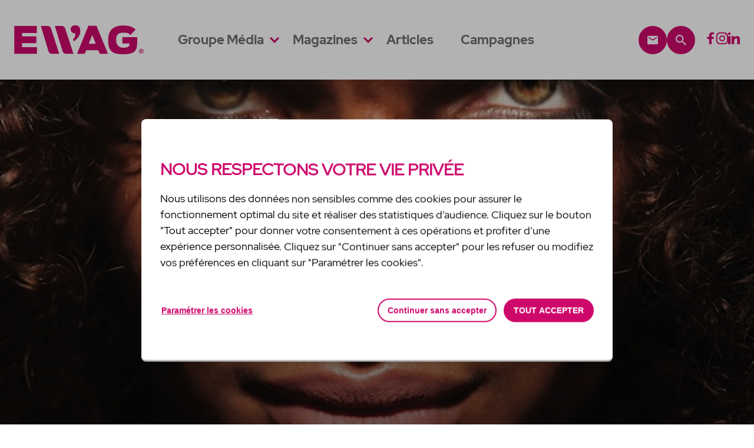

--- FILE ---
content_type: text/html; charset=UTF-8
request_url: https://www.ewag.fr/articles/dans-les-yeux-dalicia-herbeth/
body_size: 16822
content:
<!doctype html>
<html lang="fr-FR">
<head>
    <meta charset="UTF-8" />
    <meta name="viewport" content="width=device-width, maximum-scale=1" />

    <link rel="apple-touch-icon" sizes="180x180" href="https://www.ewag.fr/wp-content/themes/rc2c/dist/images/favicons/apple-touch-icon.png">
    <link rel="icon" type="image/png" sizes="32x32" href="https://www.ewag.fr/wp-content/themes/rc2c/dist/images/favicons/favicon-32x32.png">
    <link rel="icon" type="image/png" sizes="16x16" href="https://www.ewag.fr/wp-content/themes/rc2c/dist/images/favicons/favicon-16x16.png">
    <link rel="manifest" href="https://www.ewag.fr/wp-content/themes/rc2c/dist/images/favicons/site.webmanifest">
    <link rel="mask-icon" href="https://www.ewag.fr/wp-content/themes/rc2c/dist/images/favicons/safari-pinned-tab.svg" color="#0000ff">
    <meta name="apple-mobile-web-app-title" content="EWAG">
    <meta name="application-name" content="EWAG">
    <meta name="msapplication-TileColor" content="#0000ff">
    <meta name="theme-color" content="#ffffff">
    <meta name='robots' content='index, follow, max-image-preview:large, max-snippet:-1, max-video-preview:-1' />

	<!-- This site is optimized with the Yoast SEO plugin v26.7 - https://yoast.com/wordpress/plugins/seo/ -->
	<title>Dans les yeux d’Alicia Herbeth | EWAG</title>
	<meta property="og:locale" content="fr_FR" />
	<meta property="og:type" content="article" />
	<meta property="og:title" content="Dans les yeux d’Alicia Herbeth | EWAG" />
	<meta property="og:url" content="https://www.ewag.fr/articles/dans-les-yeux-dalicia-herbeth/" />
	<meta property="og:site_name" content="EWAG" />
	<meta property="article:author" content="https://www.facebook.com/rc2c.agence/" />
	<meta property="article:published_time" content="2016-09-14T22:58:00+00:00" />
	<meta name="twitter:card" content="summary_large_image" />
	<meta name="twitter:label1" content="Écrit par" />
	<meta name="twitter:data1" content="root" />
	<script type="application/ld+json" class="yoast-schema-graph">{"@context":"https://schema.org","@graph":[{"@type":"Article","@id":"https://www.ewag.fr/articles/dans-les-yeux-dalicia-herbeth/#article","isPartOf":{"@id":"https://www.ewag.fr/articles/dans-les-yeux-dalicia-herbeth/"},"author":{"name":"root","@id":"https://www.ewag.fr/#/schema/person/7d498e4945d2cef1cf74e7a0da71a021"},"headline":"Dans les yeux d’Alicia Herbeth","datePublished":"2016-09-14T22:58:00+00:00","mainEntityOfPage":{"@id":"https://www.ewag.fr/articles/dans-les-yeux-dalicia-herbeth/"},"wordCount":6,"commentCount":0,"articleSection":["Culture locale"],"inLanguage":"fr-FR"},{"@type":"WebPage","@id":"https://www.ewag.fr/articles/dans-les-yeux-dalicia-herbeth/","url":"https://www.ewag.fr/articles/dans-les-yeux-dalicia-herbeth/","name":"Dans les yeux d’Alicia Herbeth | EWAG","isPartOf":{"@id":"https://www.ewag.fr/#website"},"datePublished":"2016-09-14T22:58:00+00:00","author":{"@id":"https://www.ewag.fr/#/schema/person/7d498e4945d2cef1cf74e7a0da71a021"},"breadcrumb":{"@id":"https://www.ewag.fr/articles/dans-les-yeux-dalicia-herbeth/#breadcrumb"},"inLanguage":"fr-FR","potentialAction":[{"@type":"ReadAction","target":["https://www.ewag.fr/articles/dans-les-yeux-dalicia-herbeth/"]}]},{"@type":"BreadcrumbList","@id":"https://www.ewag.fr/articles/dans-les-yeux-dalicia-herbeth/#breadcrumb","itemListElement":[{"@type":"ListItem","position":1,"name":"Accueil","item":"https://www.ewag.fr/"},{"@type":"ListItem","position":2,"name":"Culture locale","item":"https://www.ewag.fr/culture-locale/"},{"@type":"ListItem","position":3,"name":"Dans les yeux d’Alicia Herbeth"}]},{"@type":"WebSite","@id":"https://www.ewag.fr/#website","url":"https://www.ewag.fr/","name":"EWAG","description":"","potentialAction":[{"@type":"SearchAction","target":{"@type":"EntryPoint","urlTemplate":"https://www.ewag.fr/?s={search_term_string}"},"query-input":{"@type":"PropertyValueSpecification","valueRequired":true,"valueName":"search_term_string"}}],"inLanguage":"fr-FR"},{"@type":"Person","@id":"https://www.ewag.fr/#/schema/person/7d498e4945d2cef1cf74e7a0da71a021","name":"root","sameAs":["https://www.rc2c.fr","https://www.facebook.com/rc2c.agence/","https://fr.linkedin.com/company/agence-rc2c"]}]}</script>
	<!-- / Yoast SEO plugin. -->



<link rel="alternate" title="oEmbed (JSON)" type="application/json+oembed" href="https://www.ewag.fr/wp-json/oembed/1.0/embed?url=https%3A%2F%2Fwww.ewag.fr%2Farticles%2Fdans-les-yeux-dalicia-herbeth%2F" />
<link rel="alternate" title="oEmbed (XML)" type="text/xml+oembed" href="https://www.ewag.fr/wp-json/oembed/1.0/embed?url=https%3A%2F%2Fwww.ewag.fr%2Farticles%2Fdans-les-yeux-dalicia-herbeth%2F&#038;format=xml" />
<style id='wp-img-auto-sizes-contain-inline-css'>
img:is([sizes=auto i],[sizes^="auto," i]){contain-intrinsic-size:3000px 1500px}
/*# sourceURL=wp-img-auto-sizes-contain-inline-css */
</style>
<link rel='stylesheet' id='slick-css' href='https://www.ewag.fr/wp-content/themes/rc2c/js/vendor/slick/slick.css?ver=6.9' media='' />
<link rel='stylesheet' id='fancybox-css' href='https://www.ewag.fr/wp-content/themes/rc2c/js/vendor/fancybox/jquery.fancybox.min.css?ver=6.9' media='' />
<link rel='stylesheet' id='theme-child-css' href='https://www.ewag.fr/wp-content/cache/background-css/1/www.ewag.fr/wp-content/themes/rc2c/dist/css/theme.css?ver=1.0&wpr_t=1769132076' media='' />
<link rel='stylesheet' id='sbi_styles-css' href='https://www.ewag.fr/wp-content/cache/background-css/1/www.ewag.fr/wp-content/plugins/instagram-feed/css/sbi-styles.min.css?ver=6.10.0&wpr_t=1769132076' media='all' />
<style id='wp-block-library-inline-css'>
:root{--wp-block-synced-color:#7a00df;--wp-block-synced-color--rgb:122,0,223;--wp-bound-block-color:var(--wp-block-synced-color);--wp-editor-canvas-background:#ddd;--wp-admin-theme-color:#007cba;--wp-admin-theme-color--rgb:0,124,186;--wp-admin-theme-color-darker-10:#006ba1;--wp-admin-theme-color-darker-10--rgb:0,107,160.5;--wp-admin-theme-color-darker-20:#005a87;--wp-admin-theme-color-darker-20--rgb:0,90,135;--wp-admin-border-width-focus:2px}@media (min-resolution:192dpi){:root{--wp-admin-border-width-focus:1.5px}}.wp-element-button{cursor:pointer}:root .has-very-light-gray-background-color{background-color:#eee}:root .has-very-dark-gray-background-color{background-color:#313131}:root .has-very-light-gray-color{color:#eee}:root .has-very-dark-gray-color{color:#313131}:root .has-vivid-green-cyan-to-vivid-cyan-blue-gradient-background{background:linear-gradient(135deg,#00d084,#0693e3)}:root .has-purple-crush-gradient-background{background:linear-gradient(135deg,#34e2e4,#4721fb 50%,#ab1dfe)}:root .has-hazy-dawn-gradient-background{background:linear-gradient(135deg,#faaca8,#dad0ec)}:root .has-subdued-olive-gradient-background{background:linear-gradient(135deg,#fafae1,#67a671)}:root .has-atomic-cream-gradient-background{background:linear-gradient(135deg,#fdd79a,#004a59)}:root .has-nightshade-gradient-background{background:linear-gradient(135deg,#330968,#31cdcf)}:root .has-midnight-gradient-background{background:linear-gradient(135deg,#020381,#2874fc)}:root{--wp--preset--font-size--normal:16px;--wp--preset--font-size--huge:42px}.has-regular-font-size{font-size:1em}.has-larger-font-size{font-size:2.625em}.has-normal-font-size{font-size:var(--wp--preset--font-size--normal)}.has-huge-font-size{font-size:var(--wp--preset--font-size--huge)}.has-text-align-center{text-align:center}.has-text-align-left{text-align:left}.has-text-align-right{text-align:right}.has-fit-text{white-space:nowrap!important}#end-resizable-editor-section{display:none}.aligncenter{clear:both}.items-justified-left{justify-content:flex-start}.items-justified-center{justify-content:center}.items-justified-right{justify-content:flex-end}.items-justified-space-between{justify-content:space-between}.screen-reader-text{border:0;clip-path:inset(50%);height:1px;margin:-1px;overflow:hidden;padding:0;position:absolute;width:1px;word-wrap:normal!important}.screen-reader-text:focus{background-color:#ddd;clip-path:none;color:#444;display:block;font-size:1em;height:auto;left:5px;line-height:normal;padding:15px 23px 14px;text-decoration:none;top:5px;width:auto;z-index:100000}html :where(.has-border-color){border-style:solid}html :where([style*=border-top-color]){border-top-style:solid}html :where([style*=border-right-color]){border-right-style:solid}html :where([style*=border-bottom-color]){border-bottom-style:solid}html :where([style*=border-left-color]){border-left-style:solid}html :where([style*=border-width]){border-style:solid}html :where([style*=border-top-width]){border-top-style:solid}html :where([style*=border-right-width]){border-right-style:solid}html :where([style*=border-bottom-width]){border-bottom-style:solid}html :where([style*=border-left-width]){border-left-style:solid}html :where(img[class*=wp-image-]){height:auto;max-width:100%}:where(figure){margin:0 0 1em}html :where(.is-position-sticky){--wp-admin--admin-bar--position-offset:var(--wp-admin--admin-bar--height,0px)}@media screen and (max-width:600px){html :where(.is-position-sticky){--wp-admin--admin-bar--position-offset:0px}}

/*# sourceURL=wp-block-library-inline-css */
</style><style id='global-styles-inline-css'>
:root{--wp--preset--aspect-ratio--square: 1;--wp--preset--aspect-ratio--4-3: 4/3;--wp--preset--aspect-ratio--3-4: 3/4;--wp--preset--aspect-ratio--3-2: 3/2;--wp--preset--aspect-ratio--2-3: 2/3;--wp--preset--aspect-ratio--16-9: 16/9;--wp--preset--aspect-ratio--9-16: 9/16;--wp--preset--color--black: #000000;--wp--preset--color--cyan-bluish-gray: #abb8c3;--wp--preset--color--white: #ffffff;--wp--preset--color--pale-pink: #f78da7;--wp--preset--color--vivid-red: #cf2e2e;--wp--preset--color--luminous-vivid-orange: #ff6900;--wp--preset--color--luminous-vivid-amber: #fcb900;--wp--preset--color--light-green-cyan: #7bdcb5;--wp--preset--color--vivid-green-cyan: #00d084;--wp--preset--color--pale-cyan-blue: #8ed1fc;--wp--preset--color--vivid-cyan-blue: #0693e3;--wp--preset--color--vivid-purple: #9b51e0;--wp--preset--gradient--vivid-cyan-blue-to-vivid-purple: linear-gradient(135deg,rgb(6,147,227) 0%,rgb(155,81,224) 100%);--wp--preset--gradient--light-green-cyan-to-vivid-green-cyan: linear-gradient(135deg,rgb(122,220,180) 0%,rgb(0,208,130) 100%);--wp--preset--gradient--luminous-vivid-amber-to-luminous-vivid-orange: linear-gradient(135deg,rgb(252,185,0) 0%,rgb(255,105,0) 100%);--wp--preset--gradient--luminous-vivid-orange-to-vivid-red: linear-gradient(135deg,rgb(255,105,0) 0%,rgb(207,46,46) 100%);--wp--preset--gradient--very-light-gray-to-cyan-bluish-gray: linear-gradient(135deg,rgb(238,238,238) 0%,rgb(169,184,195) 100%);--wp--preset--gradient--cool-to-warm-spectrum: linear-gradient(135deg,rgb(74,234,220) 0%,rgb(151,120,209) 20%,rgb(207,42,186) 40%,rgb(238,44,130) 60%,rgb(251,105,98) 80%,rgb(254,248,76) 100%);--wp--preset--gradient--blush-light-purple: linear-gradient(135deg,rgb(255,206,236) 0%,rgb(152,150,240) 100%);--wp--preset--gradient--blush-bordeaux: linear-gradient(135deg,rgb(254,205,165) 0%,rgb(254,45,45) 50%,rgb(107,0,62) 100%);--wp--preset--gradient--luminous-dusk: linear-gradient(135deg,rgb(255,203,112) 0%,rgb(199,81,192) 50%,rgb(65,88,208) 100%);--wp--preset--gradient--pale-ocean: linear-gradient(135deg,rgb(255,245,203) 0%,rgb(182,227,212) 50%,rgb(51,167,181) 100%);--wp--preset--gradient--electric-grass: linear-gradient(135deg,rgb(202,248,128) 0%,rgb(113,206,126) 100%);--wp--preset--gradient--midnight: linear-gradient(135deg,rgb(2,3,129) 0%,rgb(40,116,252) 100%);--wp--preset--font-size--small: 13px;--wp--preset--font-size--medium: 20px;--wp--preset--font-size--large: 36px;--wp--preset--font-size--x-large: 42px;--wp--preset--spacing--20: 0.44rem;--wp--preset--spacing--30: 0.67rem;--wp--preset--spacing--40: 1rem;--wp--preset--spacing--50: 1.5rem;--wp--preset--spacing--60: 2.25rem;--wp--preset--spacing--70: 3.38rem;--wp--preset--spacing--80: 5.06rem;--wp--preset--shadow--natural: 6px 6px 9px rgba(0, 0, 0, 0.2);--wp--preset--shadow--deep: 12px 12px 50px rgba(0, 0, 0, 0.4);--wp--preset--shadow--sharp: 6px 6px 0px rgba(0, 0, 0, 0.2);--wp--preset--shadow--outlined: 6px 6px 0px -3px rgb(255, 255, 255), 6px 6px rgb(0, 0, 0);--wp--preset--shadow--crisp: 6px 6px 0px rgb(0, 0, 0);}:where(.is-layout-flex){gap: 0.5em;}:where(.is-layout-grid){gap: 0.5em;}body .is-layout-flex{display: flex;}.is-layout-flex{flex-wrap: wrap;align-items: center;}.is-layout-flex > :is(*, div){margin: 0;}body .is-layout-grid{display: grid;}.is-layout-grid > :is(*, div){margin: 0;}:where(.wp-block-columns.is-layout-flex){gap: 2em;}:where(.wp-block-columns.is-layout-grid){gap: 2em;}:where(.wp-block-post-template.is-layout-flex){gap: 1.25em;}:where(.wp-block-post-template.is-layout-grid){gap: 1.25em;}.has-black-color{color: var(--wp--preset--color--black) !important;}.has-cyan-bluish-gray-color{color: var(--wp--preset--color--cyan-bluish-gray) !important;}.has-white-color{color: var(--wp--preset--color--white) !important;}.has-pale-pink-color{color: var(--wp--preset--color--pale-pink) !important;}.has-vivid-red-color{color: var(--wp--preset--color--vivid-red) !important;}.has-luminous-vivid-orange-color{color: var(--wp--preset--color--luminous-vivid-orange) !important;}.has-luminous-vivid-amber-color{color: var(--wp--preset--color--luminous-vivid-amber) !important;}.has-light-green-cyan-color{color: var(--wp--preset--color--light-green-cyan) !important;}.has-vivid-green-cyan-color{color: var(--wp--preset--color--vivid-green-cyan) !important;}.has-pale-cyan-blue-color{color: var(--wp--preset--color--pale-cyan-blue) !important;}.has-vivid-cyan-blue-color{color: var(--wp--preset--color--vivid-cyan-blue) !important;}.has-vivid-purple-color{color: var(--wp--preset--color--vivid-purple) !important;}.has-black-background-color{background-color: var(--wp--preset--color--black) !important;}.has-cyan-bluish-gray-background-color{background-color: var(--wp--preset--color--cyan-bluish-gray) !important;}.has-white-background-color{background-color: var(--wp--preset--color--white) !important;}.has-pale-pink-background-color{background-color: var(--wp--preset--color--pale-pink) !important;}.has-vivid-red-background-color{background-color: var(--wp--preset--color--vivid-red) !important;}.has-luminous-vivid-orange-background-color{background-color: var(--wp--preset--color--luminous-vivid-orange) !important;}.has-luminous-vivid-amber-background-color{background-color: var(--wp--preset--color--luminous-vivid-amber) !important;}.has-light-green-cyan-background-color{background-color: var(--wp--preset--color--light-green-cyan) !important;}.has-vivid-green-cyan-background-color{background-color: var(--wp--preset--color--vivid-green-cyan) !important;}.has-pale-cyan-blue-background-color{background-color: var(--wp--preset--color--pale-cyan-blue) !important;}.has-vivid-cyan-blue-background-color{background-color: var(--wp--preset--color--vivid-cyan-blue) !important;}.has-vivid-purple-background-color{background-color: var(--wp--preset--color--vivid-purple) !important;}.has-black-border-color{border-color: var(--wp--preset--color--black) !important;}.has-cyan-bluish-gray-border-color{border-color: var(--wp--preset--color--cyan-bluish-gray) !important;}.has-white-border-color{border-color: var(--wp--preset--color--white) !important;}.has-pale-pink-border-color{border-color: var(--wp--preset--color--pale-pink) !important;}.has-vivid-red-border-color{border-color: var(--wp--preset--color--vivid-red) !important;}.has-luminous-vivid-orange-border-color{border-color: var(--wp--preset--color--luminous-vivid-orange) !important;}.has-luminous-vivid-amber-border-color{border-color: var(--wp--preset--color--luminous-vivid-amber) !important;}.has-light-green-cyan-border-color{border-color: var(--wp--preset--color--light-green-cyan) !important;}.has-vivid-green-cyan-border-color{border-color: var(--wp--preset--color--vivid-green-cyan) !important;}.has-pale-cyan-blue-border-color{border-color: var(--wp--preset--color--pale-cyan-blue) !important;}.has-vivid-cyan-blue-border-color{border-color: var(--wp--preset--color--vivid-cyan-blue) !important;}.has-vivid-purple-border-color{border-color: var(--wp--preset--color--vivid-purple) !important;}.has-vivid-cyan-blue-to-vivid-purple-gradient-background{background: var(--wp--preset--gradient--vivid-cyan-blue-to-vivid-purple) !important;}.has-light-green-cyan-to-vivid-green-cyan-gradient-background{background: var(--wp--preset--gradient--light-green-cyan-to-vivid-green-cyan) !important;}.has-luminous-vivid-amber-to-luminous-vivid-orange-gradient-background{background: var(--wp--preset--gradient--luminous-vivid-amber-to-luminous-vivid-orange) !important;}.has-luminous-vivid-orange-to-vivid-red-gradient-background{background: var(--wp--preset--gradient--luminous-vivid-orange-to-vivid-red) !important;}.has-very-light-gray-to-cyan-bluish-gray-gradient-background{background: var(--wp--preset--gradient--very-light-gray-to-cyan-bluish-gray) !important;}.has-cool-to-warm-spectrum-gradient-background{background: var(--wp--preset--gradient--cool-to-warm-spectrum) !important;}.has-blush-light-purple-gradient-background{background: var(--wp--preset--gradient--blush-light-purple) !important;}.has-blush-bordeaux-gradient-background{background: var(--wp--preset--gradient--blush-bordeaux) !important;}.has-luminous-dusk-gradient-background{background: var(--wp--preset--gradient--luminous-dusk) !important;}.has-pale-ocean-gradient-background{background: var(--wp--preset--gradient--pale-ocean) !important;}.has-electric-grass-gradient-background{background: var(--wp--preset--gradient--electric-grass) !important;}.has-midnight-gradient-background{background: var(--wp--preset--gradient--midnight) !important;}.has-small-font-size{font-size: var(--wp--preset--font-size--small) !important;}.has-medium-font-size{font-size: var(--wp--preset--font-size--medium) !important;}.has-large-font-size{font-size: var(--wp--preset--font-size--large) !important;}.has-x-large-font-size{font-size: var(--wp--preset--font-size--x-large) !important;}
/*# sourceURL=global-styles-inline-css */
</style>

<style id='classic-theme-styles-inline-css'>
/*! This file is auto-generated */
.wp-block-button__link{color:#fff;background-color:#32373c;border-radius:9999px;box-shadow:none;text-decoration:none;padding:calc(.667em + 2px) calc(1.333em + 2px);font-size:1.125em}.wp-block-file__button{background:#32373c;color:#fff;text-decoration:none}
/*# sourceURL=/wp-includes/css/classic-themes.min.css */
</style>
<script src="https://www.ewag.fr/wp-content/themes/rc2c/js/vendor/jquery.min.js?ver=6.9" id="jquery-js"></script>
<link rel="https://api.w.org/" href="https://www.ewag.fr/wp-json/" /><link rel="alternate" title="JSON" type="application/json" href="https://www.ewag.fr/wp-json/wp/v2/post/31234" />
<!-- This site is using AdRotate v5.17.2 to display their advertisements - https://ajdg.solutions/ -->
<!-- AdRotate CSS -->
<style type="text/css" media="screen">
	.g { margin:0px; padding:0px; overflow:hidden; line-height:1; zoom:1; }
	.g img { height:auto; }
	.g-col { position:relative; float:left; }
	.g-col:first-child { margin-left: 0; }
	.g-col:last-child { margin-right: 0; }
	.g-1 { width:100%; max-width:468px; height:100%; max-height:60px; margin: 0 auto; }
	.g-2 { width:100%; max-width:728px; height:100%; max-height:90px; margin: 0 auto; }
	@media only screen and (max-width: 480px) {
		.g-col, .g-dyn, .g-single { width:100%; margin-left:0; margin-right:0; }
	}
</style>
<!-- /AdRotate CSS -->

<link rel='canonical' href='https://www.ewag.fr/articles/dans-les-yeux-dalicia-herbeth/' />
<script type="application/ld+json">{
    "@context": "http://schema.org",
    "@type": "BreadcrumbList",
    "itemListElement": [
        {
            "@type": "ListItem",
            "position": 1,
            "item": {
                "@id": "https://www.ewag.fr",
                "name": "Accueil"
            }
        },
        {
            "@type": "ListItem",
            "position": 2,
            "item": {
                "@id": "https://www.ewag.fr/articles/",
                "name": "Articles"
            }
        },
        {
            "@type": "ListItem",
            "position": 3,
            "item": {
                "@id": "https://www.ewag.fr/articles/dans-les-yeux-dalicia-herbeth/",
                "name": "Dans les yeux d’Alicia Herbeth"
            }
        }
    ]
}</script>		<style id="wp-custom-css">
			.sb_instagram_header{
	display: none !important;
}		</style>
		<noscript><style id="rocket-lazyload-nojs-css">.rll-youtube-player, [data-lazy-src]{display:none !important;}</style></noscript><style id="wpr-lazyload-bg-container"></style><style id="wpr-lazyload-bg-exclusion"></style>
<noscript>
<style id="wpr-lazyload-bg-nostyle">.spinner--overlay.l-spinner.is-loading .spinner-wrapperInner{--wpr-bg-0e733eb1-7818-46e1-9a39-969aa7bc1286: url('https://www.ewag.fr/wp-content/themes/rc2c/dist/images/spinner.svg');}.sbi_lb-loader span{--wpr-bg-df999ae7-f480-46dd-a9ac-5f8991f19e38: url('https://www.ewag.fr/wp-content/plugins/instagram-feed/img/sbi-sprite.png');}.sbi_lb-nav span{--wpr-bg-eb700e58-f0ea-4aac-b41b-6c5ce270b389: url('https://www.ewag.fr/wp-content/plugins/instagram-feed/img/sbi-sprite.png');}</style>
</noscript>
<script type="application/javascript">const rocket_pairs = [{"selector":".spinner--overlay.l-spinner.is-loading .spinner-wrapperInner","style":".spinner--overlay.l-spinner.is-loading .spinner-wrapperInner{--wpr-bg-0e733eb1-7818-46e1-9a39-969aa7bc1286: url('https:\/\/www.ewag.fr\/wp-content\/themes\/rc2c\/dist\/images\/spinner.svg');}","hash":"0e733eb1-7818-46e1-9a39-969aa7bc1286","url":"https:\/\/www.ewag.fr\/wp-content\/themes\/rc2c\/dist\/images\/spinner.svg"},{"selector":".sbi_lb-loader span","style":".sbi_lb-loader span{--wpr-bg-df999ae7-f480-46dd-a9ac-5f8991f19e38: url('https:\/\/www.ewag.fr\/wp-content\/plugins\/instagram-feed\/img\/sbi-sprite.png');}","hash":"df999ae7-f480-46dd-a9ac-5f8991f19e38","url":"https:\/\/www.ewag.fr\/wp-content\/plugins\/instagram-feed\/img\/sbi-sprite.png"},{"selector":".sbi_lb-nav span","style":".sbi_lb-nav span{--wpr-bg-eb700e58-f0ea-4aac-b41b-6c5ce270b389: url('https:\/\/www.ewag.fr\/wp-content\/plugins\/instagram-feed\/img\/sbi-sprite.png');}","hash":"eb700e58-f0ea-4aac-b41b-6c5ce270b389","url":"https:\/\/www.ewag.fr\/wp-content\/plugins\/instagram-feed\/img\/sbi-sprite.png"}]; const rocket_excluded_pairs = [];</script><meta name="generator" content="WP Rocket 3.20.3" data-wpr-features="wpr_lazyload_css_bg_img wpr_lazyload_images wpr_image_dimensions wpr_preload_links wpr_desktop" /></head>

<body class="single-post">
    <div data-rocket-location-hash="779e49681e4bced73d8f889ac2d96935" class="page-wrapper">
        <header data-rocket-location-hash="60b1a8fab2268882c88f30eb8779b65f" id="main-header" class="main-header">
            <div data-rocket-location-hash="ba3e68c170970626be30454aa3ca7f7e" class="main-header-inner row row--large">
                <div id="logo-primary" class="logo logo--primary">
    <a href="https://www.ewag.fr" title="Retour à la page d'accueil" rel="home">
        <img width="1000" height="227" class="logo-img logo-img--full" src="data:image/svg+xml,%3Csvg%20xmlns='http://www.w3.org/2000/svg'%20viewBox='0%200%201000%20227'%3E%3C/svg%3E" alt="EWAG" data-lazy-src="https://www.ewag.fr/wp-content/themes/rc2c/dist/images/logos/logo.svg"><noscript><img width="1000" height="227" class="logo-img logo-img--full" src="https://www.ewag.fr/wp-content/themes/rc2c/dist/images/logos/logo.svg" alt="EWAG"></noscript>
        <img width="33" height="24" class="logo-img logo-img--mobile" src="data:image/svg+xml,%3Csvg%20xmlns='http://www.w3.org/2000/svg'%20viewBox='0%200%2033%2024'%3E%3C/svg%3E" alt="EWAG" data-lazy-src="https://www.ewag.fr/wp-content/themes/rc2c/dist/images/logos/logo-mobile.svg"><noscript><img width="33" height="24" class="logo-img logo-img--mobile" src="https://www.ewag.fr/wp-content/themes/rc2c/dist/images/logos/logo-mobile.svg" alt="EWAG"></noscript>
    </a>
</div>


                <!-- Main navigation -->
                <nav id="nav-primary" class="nav nav--primary">
    <ul class="nav-menu item-depth depth-1"><li class="nav-item nav-item-type-post_type nav-item-object-page is-parent nav-item-1271"><a href="https://www.ewag.fr/groupe-media/">Groupe Média</a>
<ul class="nav-menu item-depth depth-2">
	<li class="nav-item nav-item-type-post_type nav-item-object-page nav-item-1267"><a href="https://www.ewag.fr/talents/">Nos talents</a></li>
	<li class="nav-item nav-item-type-post_type nav-item-object-page nav-item-16771"><a href="https://www.ewag.fr/travailler-ensemble/">Travailler ensemble</a></li>
</ul>
</li>
<li class="nav-item nav-item-type-post_type nav-item-object-page is-parent nav-item-1270"><a href="https://www.ewag.fr/magazines/">Magazines</a>
<ul class="nav-menu item-depth depth-2">
	<li class="nav-item nav-item-type-post_type nav-item-object-page nav-item-36984"><a href="https://www.ewag.fr/magazines/">Tous les magazines</a></li>
	<li class="nav-item nav-item-type-post_type nav-item-object-page nav-item-36982"><a href="https://www.ewag.fr/rimed-2/">Rimèd</a></li>
	<li class="nav-item nav-item-type-post_type nav-item-object-page nav-item-36983"><a href="https://www.ewag.fr/accueil/portraits/">Portraits</a></li>
</ul>
</li>
<li class="nav-item nav-item-type-post_type nav-item-object-page nav-item-1269"><a href="https://www.ewag.fr/articles/">Articles</a></li>
<li class="nav-item nav-item-type-post_type nav-item-object-page nav-item-1268"><a href="https://www.ewag.fr/campagnes/">Campagnes</a></li>
</ul></nav>
                <div id="nav-secondary" class="nav nav--secondary">
    <a href="https://www.ewag.fr/contact" class="btn--header btn--header--contact"><span class="icon icon--contact"></span></a>
    <div id="search-form-header" class="search-form-header">
        <form action="/recherche/" method="GET">
            <input type="text" name="_search_input" placeholder="Rechercher">
        </form>
        <span id="btn-header-search" class="btn--header btn--header--search"><span class="icon icon--search"></span></span>
    </div>  

            <div id="nav-social-header" class="nav nav--social nav--social-follow">
            <p class="nav-title">Suivez-nous</p>
            <ul class="nav-menu">
                                                                                <li class="nav-item item-facebook">
                                                        <a href="https://www.facebook.com/ewag.fr/" target="_blank" title="Profil Facebook de EWAG - Nouvelle fenêtre">
                                <span class="icon icon--facebook"></span>
                                <span class="text">Facebook</span>
                            </a>
                        </li>
                                                                                                    <li class="nav-item item-instagram">
                                                        <a href="https://www.instagram.com/ewaglive/" target="_blank" title="Profil Instagram de EWAG - Nouvelle fenêtre">
                                <span class="icon icon--instagram"></span>
                                <span class="text">Instagram</span>
                            </a>
                        </li>
                                                                                                    <li class="nav-item item-linkedin">
                                                        <a href="https://www.linkedin.com/company/ewagfr" target="_blank" title="Profil Linkedin de EWAG - Nouvelle fenêtre">
                                <span class="icon icon--linkedin"></span>
                                <span class="text">Linkedin</span>
                            </a>
                        </li>
                                                </ul>
        </div>
    </div>

                <!-- Bouton responsive menu -->
                <button id="togglemenu-toggle" class="btn--togglemenu togglemenu-toggle" type="button" title="Ouvrir le menu de navigation">
                    <span class="text">Menu</span>
                    <span class="bars"></span>
                </button>
            </div>
        </header>

        <main data-rocket-location-hash="cd4726c965ae1dbd653ce5d4bf004cd6" class="main">
    <div data-rocket-location-hash="497a7749828faab7578d70998bd3ba25" id="main-content" class="main-content">
        
<article class="single single--post post-31234 post type-post status-publish format-standard hentry category-culture-locale territoire-guadeloupe">
    
<header  class="content-header content-header-desktop has-background large-banner" style="background-image:url(https://www.ewag.fr/wp-content/uploads/2024/07/alicia-herbeth.jpg);">
        <div data-rocket-location-hash="459ef3f9f116f091bc911e896d055d93" class="row">
                    <h1 class="content-title">Dans les yeux d’Alicia Herbeth</h1>
                        <ul class="post-categories"><li class='label label--primary'><a href='https://www.ewag.fr/culture-locale'>Culture locale</a></li></ul>    </div>
    </header>
<div class="breadcrumbs-desktop">
    <nav class="nav nav--breadcrumb"><ol class="nav-menu" itemscope itemtype="https://schema.org/BreadcrumbList"><li class="nav-item is-first" itemprop="itemListElement" itemscope itemtype="https://schema.org/ListItem"><a href="https://www.ewag.fr" itemprop="item"><span itemprop="name">Accueil</span></a><meta itemprop="position" content="1" /></li><li class="nav-item" itemprop="itemListElement" itemscope itemtype="https://schema.org/ListItem"><a href="https://www.ewag.fr/articles/" itemprop="item"><span itemprop="name">Articles</span></a><meta itemprop="position" content="2" /></li><li class="nav-item is-last" itemprop="itemListElement" itemscope itemtype="https://schema.org/ListItem"><span itemprop="name">Dans les yeux d’Alicia Herbeth</span><meta itemprop="position" content="3" /></li></ol></nav></div>
    
<header  class="content-headeer content-header-mobile large-banner">
                <div class="image-container">
            <img width="638" height="420" src="data:image/svg+xml,%3Csvg%20xmlns='http://www.w3.org/2000/svg'%20viewBox='0%200%20638%20420'%3E%3C/svg%3E" class="attachment-list size-list" alt="" decoding="async" fetchpriority="high" data-lazy-src="https://www.ewag.fr/wp-content/uploads/2024/07/alicia-herbeth-638x420.jpg" /><noscript><img width="638" height="420" src="https://www.ewag.fr/wp-content/uploads/2024/07/alicia-herbeth-638x420.jpg" class="attachment-list size-list" alt="" decoding="async" fetchpriority="high" /></noscript>                    </div>
        <div class="breadcrumbs-mobile">
        <nav class="nav nav--breadcrumb"><ol class="nav-menu" itemscope itemtype="https://schema.org/BreadcrumbList"><li class="nav-item is-first" itemprop="itemListElement" itemscope itemtype="https://schema.org/ListItem"><a href="https://www.ewag.fr" itemprop="item"><span itemprop="name">Accueil</span></a><meta itemprop="position" content="1" /></li><li class="nav-item" itemprop="itemListElement" itemscope itemtype="https://schema.org/ListItem"><a href="https://www.ewag.fr/articles/" itemprop="item"><span itemprop="name">Articles</span></a><meta itemprop="position" content="2" /></li><li class="nav-item is-last" itemprop="itemListElement" itemscope itemtype="https://schema.org/ListItem"><span itemprop="name">Dans les yeux d’Alicia Herbeth</span><meta itemprop="position" content="3" /></li></ol></nav>    </div>
    <div class="row">
                    <h1 class="content-title">Dans les yeux d’Alicia Herbeth</h1>
                        <ul class="post-categories"><li class='label label--primary'><a href='https://www.ewag.fr/culture-locale'>Culture locale</a></li></ul>    </div>
</header>


    <div class="single-container">
        <div class="single-infos">
            <span class="single-author">Julie Clerc</span>
            <time class="single-date" datetime="jeu, 15 Sep 2016 00:58:00 +0200">15 septembre 2016</time>
            <div class="single-share-socials">
                <!-- Bouton de partage Facebook -->
                <a href="https://www.facebook.com/sharer/sharer.php?u=https%3A%2F%2Fwww.ewag.fr%2Farticles%2Fdans-les-yeux-dalicia-herbeth%2F" target="_blank"><span class="icon icon--facebook"></span></a>

                <!-- Bouton de partage LinkedIn -->
                <a href="https://www.linkedin.com/shareArticle?mini=true&url=https%3A%2F%2Fwww.ewag.fr%2Farticles%2Fdans-les-yeux-dalicia-herbeth%2F&title=Dans+les+yeux+d%E2%80%99Alicia+Herbeth" target="_blank"><span class="icon icon--linkedin"></span></a>

                <!-- Bouton de partage Email -->
                <a href="mailto:?subject=Dans%20les%20yeux%20d%E2%80%99Alicia%20Herbeth&body=Bonjour%2C%20J%27ai%20pens%C3%A9%20que%20cet%20article%20pourrait%20t%27int%C3%A9resser%20%3A%20https%3A%2F%2Fwww.ewag.fr%2Farticles%2Fdans-les-yeux-dalicia-herbeth%2F"><span class="icon icon--contact"></span></a>
            </div>
        </div>
        <div class="single-body">
            
    <div class="single-module single-module--text">
        <div class="row row--">
                        <div class="container l-wrapper">
                                    <div class="item-wrapper l-full">
                        <p><b>Elle va vêtue de noir, fine et légère. Les boucles châtain qui encadrent son visage et font délicatement écho à des taches de rousseur enjouées ajoutent à cette ligne aérienne, presque irréelle. Pourtant, il émane d’Alicia Herbeth, mannequin de 18 ans, une fermeté. C’est son regard qui tranche. Il est vert, mûr, incisif. </b></p>
<p><b>Par Julie Clerc</b></p>
<p>Cette jeune Guadeloupéenne que le Moule a vue grandir a su couper net le droit fil d’une vie qui semblait tracée. Elle devait intégrer l’université et devenir professionnelle du sport. Elle sera mannequin.</p>
<p>Le tournant a lieu il y a un an, grâce à un concours. Juillet 2015, le Zaigo Fashion Face rassemble 260 jeunes mannequins et sélectionne dix finalistes. Alicia est dans le peloton de tête et reçoit le prix d’agence. Ce qui lui doit d’intégrer l’agence parisienne qu’elle visait : Crytal Model Management. Elle est inscrite en Staps à Fouilllole, a déjà loué un appartement à proximité. Mais c’est sur la Métropole qu’elle fait finalement cap, presque du jour au lendemain.</p>
<p>Depuis, la carrière d’Alicia s’est envolée. Elle plane souvent à 11 000 m d’altitude Alicia, ralliant Suède, New York, Espagne ou Afrique du Sud, où les plus grandes revues internationales (Women’s health, Elle, Glamour, Cosmopolitan) la réclament. A des enseignes comme H&amp;M, Desigual, Esprit ou Fabio Salsa, elle prête son image et les courbes de son corps, qu’on retrouve au fil des catalogues et des réseaux sociaux de ces géants de la mode. Alicia pose. Car avant tout, plus que la frénésie des défilés, c’est ça qu’elle aime :<br />
s’offrir aux mains des maquilleuses et des coiffeurs pour s’abandonner aux exigences de l’objectif. Mademoiselle Herbeth est aimantée par le flash ; elle a d’ailleurs appris son métier en un éclair, le temps de son premier automne parisien, en réalisant son book. A Paris, elle a appris les postures, troqué les couleurs antillaises contre les teintes sombres qui mettent tant en valeur ses yeux, apprivoisé la solitude citadine et ensemencé son avenir.</p>
<p>Alicia est une femme pressée, qui ne s’est pas satisfaite des services d’une seule agence. Elle a mis son destin sur orbite en signant avec Close Up Management, une agence mère basée à Paris. La mannequin qui la pilote, travaillant entre New York et Paris, n’a de cesse de placer Alicia à l’International. Attention, décollage de carrière.</p>
<p>Aujourd’hui, la jeune fille qui ne brillait que par intermittence lors de trop rares événements guadeloupéens &#8211; salon Black beauty, salon du mariage &#8211; répand désormais son éclat émeraude par delà les océans. Il lui a fallu à peine un an. Elle s’établira prochainement à New York où, dit-elle, les métisses ne sont pas étiquetées comme à Paris.</p>
<p>C’est sur un merci qu’Alicia conclut l’interview, merci à Zaigo, le studio guadeloupéen de photographie qui l’an dernier organisa le concours auquel elle doit sa révélation.</p>
                    </div>
                            </div>
        </div>
    </div>
        </div>
    </div>

    <footer class="single-footer row">
        <div class="lire-aussi">
            <h2>À lire aussi...</h2>
                                        <ul class="list list--articles-lire-aussi slider">
                    <!--fwp-loop-->
                        <li class="list-item item-article">
                            <a href="https://www.ewag.fr/articles/bouger-cest-bon-pour-la-sante/">
    <article class="item-wrapper is-publiinfo">
                    <span class="label--sponsor"> En Partenariat</span>
                
        <div class="item-container">
                            <div class="item-media">
                    <img width="650" height="420" src="data:image/svg+xml,%3Csvg%20xmlns='http://www.w3.org/2000/svg'%20viewBox='0%200%20650%20420'%3E%3C/svg%3E" class="attachment-list size-list" alt="" decoding="async" data-lazy-src="https://www.ewag.fr/wp-content/uploads/2026/01/img_9520-650x420.jpg" /><noscript><img width="650" height="420" src="https://www.ewag.fr/wp-content/uploads/2026/01/img_9520-650x420.jpg" class="attachment-list size-list" alt="" decoding="async" /></noscript>                </div>
            
            <div class="item-content">
                <div class="item-header">
                                            <ul class="post-categories">
	<li><span class="label label--primary" href="https://www.ewag.fr/sante-bien-etre/" rel="category tag">Santé et bien-être</span></li></ul>                                        <time class="item-date" datetime="mer, 14 Jan 2026 20:59:00 +0100">
                        14 janvier 2026                  
                    </time>
                                            <h3 class="item-title">BOUGER, c’est bon pour la santé !</h3>
                                    </div>
                                    <div class="item-body">
                        <p class="item-desc">La Maison Sport Santé du Moule a pour objectif de promouvoir la Santé et le Bien-être par la pratique d’activités physiques et sportives et d’activités physiques adaptées. Elle propose des...</p>
                    </div>
                            </div>
        </div>
    </article>
</a>                        </li>
                                            <li class="list-item item-article">
                            <a href="https://www.ewag.fr/articles/45-pour-mieux-comprendre-le-mercosur/">
    <article class="item-wrapper ">
                
        <div class="item-container">
                            <div class="item-media">
                    <img width="650" height="420" src="data:image/svg+xml,%3Csvg%20xmlns='http://www.w3.org/2000/svg'%20viewBox='0%200%20650%20420'%3E%3C/svg%3E" class="attachment-list size-list" alt="" decoding="async" data-lazy-src="https://www.ewag.fr/wp-content/uploads/2026/01/gettyimages-1792146288-650x420.jpg" /><noscript><img width="650" height="420" src="https://www.ewag.fr/wp-content/uploads/2026/01/gettyimages-1792146288-650x420.jpg" class="attachment-list size-list" alt="" decoding="async" /></noscript>                </div>
            
            <div class="item-content">
                <div class="item-header">
                                            <ul class="post-categories">
	<li><span class="label label--primary" href="https://www.ewag.fr/societe/" rel="category tag">Société</span></li></ul>                                        <time class="item-date" datetime="mar, 13 Jan 2026 15:23:00 +0100">
                        13 janvier 2026                  
                    </time>
                                            <h3 class="item-title">45&prime; pour mieux comprendre le Mercosur</h3>
                                    </div>
                                    <div class="item-body">
                        <p class="item-desc">C’est l’aboutissement d’une phase de négociation qui aura duré plus de 25 ans. Le traité de libre-échange entre l’Union européenne et les pays du marché commun du Sud, dit Mercosur, (Brésil,...</p>
                    </div>
                            </div>
        </div>
    </article>
</a>                        </li>
                                            <li class="list-item item-article">
                            <a href="https://www.ewag.fr/articles/my-sweet-home-une-maison-pour-les-familles/">
    <article class="item-wrapper is-publiinfo">
                    <span class="label--sponsor"> En Partenariat</span>
                
        <div class="item-container">
                            <div class="item-media">
                    <img width="650" height="420" src="data:image/svg+xml,%3Csvg%20xmlns='http://www.w3.org/2000/svg'%20viewBox='0%200%20650%20420'%3E%3C/svg%3E" class="attachment-list size-list" alt="" decoding="async" data-lazy-src="https://www.ewag.fr/wp-content/uploads/2026/01/pxl_20250125_1919010341-650x420.jpg" /><noscript><img width="650" height="420" src="https://www.ewag.fr/wp-content/uploads/2026/01/pxl_20250125_1919010341-650x420.jpg" class="attachment-list size-list" alt="" decoding="async" /></noscript>                </div>
            
            <div class="item-content">
                <div class="item-header">
                                            <ul class="post-categories">
	<li><span class="label label--primary" href="https://www.ewag.fr/sante-bien-etre/" rel="category tag">Santé et bien-être</span></li></ul>                                        <time class="item-date" datetime="lun, 12 Jan 2026 19:00:00 +0100">
                        12 janvier 2026                  
                    </time>
                                            <h3 class="item-title">My sweet home, une maison pour les familles</h3>
                                    </div>
                                    <div class="item-body">
                        <p class="item-desc">Fatigue, doute, isolement… Maman, papa, ne restez pas seuls ! “My sweet home” est un lieu gratuit de ressources et d’information où une équipe de professionnels pluridisciplinaire accompagne et...</p>
                    </div>
                            </div>
        </div>
    </article>
</a>                        </li>
                                            <li class="list-item item-article">
                            <a href="https://www.ewag.fr/articles/le-fabuleux-pouvoir-des-contes-creoles/">
    <article class="item-wrapper ">
                
        <div class="item-container">
                            <div class="item-media">
                    <img width="650" height="420" src="data:image/svg+xml,%3Csvg%20xmlns='http://www.w3.org/2000/svg'%20viewBox='0%200%20650%20420'%3E%3C/svg%3E" class="attachment-list size-list" alt="" decoding="async" data-lazy-src="https://www.ewag.fr/wp-content/uploads/2026/01/dsc_2877-1-650x420.jpg" /><noscript><img width="650" height="420" src="https://www.ewag.fr/wp-content/uploads/2026/01/dsc_2877-1-650x420.jpg" class="attachment-list size-list" alt="" decoding="async" /></noscript>                </div>
            
            <div class="item-content">
                <div class="item-header">
                                            <ul class="post-categories">
	<li><span class="label label--primary" href="https://www.ewag.fr/sante-bien-etre/" rel="category tag">Santé et bien-être</span></li></ul>                                        <time class="item-date" datetime="mer, 07 Jan 2026 22:37:00 +0100">
                        7 janvier 2026                  
                    </time>
                                            <h3 class="item-title">Le fabuleux pouvoir des contes créoles</h3>
                                    </div>
                                    <div class="item-body">
                        <p class="item-desc">Les contes créoles ouvrent plusieurs portes aux enfants, celles de l’imaginaire, de la résilience, et des émotions. Un héritage culturel thérapeutique. </p>
                    </div>
                            </div>
        </div>
    </article>
</a>                        </li>
                                            <li class="list-item item-article">
                            <a href="https://www.ewag.fr/articles/lepinard-pays-plante-de-toute-la-famille/">
    <article class="item-wrapper ">
                
        <div class="item-container">
                            <div class="item-media">
                    <img width="650" height="420" src="data:image/svg+xml,%3Csvg%20xmlns='http://www.w3.org/2000/svg'%20viewBox='0%200%20650%20420'%3E%3C/svg%3E" class="attachment-list size-list" alt="" decoding="async" data-lazy-src="https://www.ewag.fr/wp-content/uploads/2026/01/dsc_2649-650x420.jpg" /><noscript><img width="650" height="420" src="https://www.ewag.fr/wp-content/uploads/2026/01/dsc_2649-650x420.jpg" class="attachment-list size-list" alt="" decoding="async" /></noscript>                </div>
            
            <div class="item-content">
                <div class="item-header">
                                            <ul class="post-categories">
	<li><span class="label label--primary" href="https://www.ewag.fr/sante-bien-etre/" rel="category tag">Santé et bien-être</span></li></ul>                                        <time class="item-date" datetime="mer, 07 Jan 2026 21:59:00 +0100">
                        7 janvier 2026                  
                    </time>
                                            <h3 class="item-title">L’épinard-pays, plante de toute la famille !</h3>
                                    </div>
                                    <div class="item-body">
                        <p class="item-desc">L’épinard-pays (Amaranthus dubius), ou zépina, peut se consommer cru ou cuit. Ses feuilles, tendres et comestibles, présentent de nombreux bienfaits pour toute la famille.</p>
                    </div>
                            </div>
        </div>
    </article>
</a>                        </li>
                                    </ul>
                                    <a class="btn btn--primary" href="https://www.ewag.fr/articles/" title="Tous les articles">
                Tous les articles            </a>
        </div>
    </footer>
</article>

<p style="display: none;"><input type="hidden" id="akismet_comment_nonce" name="akismet_comment_nonce" value="4042729163" /></p><p style="display: none !important;" class="akismet-fields-container" data-prefix="ak_"><label>&#916;<textarea name="ak_hp_textarea" cols="45" rows="8" maxlength="100"></textarea></label><input type="hidden" id="ak_js_1" name="ak_js" value="38"/><script>document.getElementById( "ak_js_1" ).setAttribute( "value", ( new Date() ).getTime() );</script></p>

    </div>

            </main><!-- .main -->

            <footer data-rocket-location-hash="62b19eb46051dc6fd7cb63d12465fabb" class="main-footer">
                <div data-rocket-location-hash="61b2306c1e9a5f2e991304f8a54ef11d" class="pre-footer">
    <div class="row">
        <div class="pre-footer-container">
            <h2 class="pre-footer-title">Vous souhaitez en savoir plus sur EWAG ?</h2>
            <a href="https://www.ewag.fr/contact/" class="btn btn--primary btn-primary-bg" target="">Contactez-nous</a>
        </div>
    </div>
</div>                <div class="row">
                    <div class="main-footer-content">
                        <div class="content-footer content-footer--logo">
                            <div id="logo-footer" class="logo logo--primary">
    <a href="https://www.ewag.fr" title="Retour à la page d'accueil" rel="home">
        <img width="1000" height="227" class="logo-img logo-img--full" src="data:image/svg+xml,%3Csvg%20xmlns='http://www.w3.org/2000/svg'%20viewBox='0%200%201000%20227'%3E%3C/svg%3E" alt="EWAG" data-lazy-src="https://www.ewag.fr/wp-content/themes/rc2c/dist/images/logos/logo.svg"><noscript><img width="1000" height="227" class="logo-img logo-img--full" src="https://www.ewag.fr/wp-content/themes/rc2c/dist/images/logos/logo.svg" alt="EWAG"></noscript>
    </a>
</div>

                        </div>
                        <div class="content-footer content-menu-footer">
                            <div class="nav nav--footer">
                                <ul class="nav-menu item-depth depth-1"><li class="nav-item nav-item-type-post_type nav-item-object-page nav-item-17316"><a href="https://www.ewag.fr/magazines/">Lire les magazines</a></li>
<li class="nav-item nav-item-type-custom nav-item-object-custom nav-item-1252"><a target="_blank" href="https://www.instagram.com/ewag.fr">Visionner les vidéos</a></li>
</ul>                            </div>
                        </div>
                        <div class="content-footer content-menu-footer">
                            <div class="nav nav--footer">
                                <ul class="nav-menu item-depth depth-1"><li class="nav-item nav-item-type-custom nav-item-object-custom nav-item-1253"><a href="https://www.ewag.fr/talents/">Découvrir nos métiers</a></li>
<li class="nav-item nav-item-type-custom nav-item-object-custom nav-item-1254"><a target="_blank" href="https://bonfilon.info/">Candidater chez nous</a></li>
</ul>                                <a href="https://www.ewag.fr/contact" class="btn btn--contact">Contact</a>
                            </div>       
                        </div>
                        <div class="content-footer content-socials">
                            
<div class="nav nav--social nav--social-follow">
    <p class="nav-title">Suivez-nous</p>
    <ul class="nav-menu">
                                                <li class="nav-item item-facebook">
                                        <a href="https://www.facebook.com/ewag.fr/" target="_blank" title="Profil Facebook de EWAG - Nouvelle fenêtre">
                        <span class="icon icon--facebook"></span>
                        <span class="text">Facebook</span>
                    </a>
                </li>
                                                            <li class="nav-item item-instagram">
                                        <a href="https://www.instagram.com/ewaglive/" target="_blank" title="Profil Instagram de EWAG - Nouvelle fenêtre">
                        <span class="icon icon--instagram"></span>
                        <span class="text">Instagram</span>
                    </a>
                </li>
                                                            <li class="nav-item item-linkedin">
                                        <a href="https://www.linkedin.com/company/ewagfr" target="_blank" title="Profil Linkedin de EWAG - Nouvelle fenêtre">
                        <span class="icon icon--linkedin"></span>
                        <span class="text">Linkedin</span>
                    </a>
                </li>
                        </ul>
</div>
                        </div>
                    </div>
                    <div class="main-footer-inner">
                        <div class="nav nav--infos--footer">
    <ul class="nav-menu item-depth depth-1"><li class="nav-item nav-item-type-post_type nav-item-object-page nav-item-20"><a href="https://www.ewag.fr/mentions-legales/">Mentions légales</a></li>
<li class="nav-item nav-item-type-post_type nav-item-object-page nav-item-privacy-policy nav-item-68"><a href="https://www.ewag.fr/politique-de-confidentialite/">Politique de confidentialité</a></li>
<li class="cookienotice-customize nav-item nav-item-type-custom nav-item-object-custom nav-item-910"><a href="#">Gestion des cookies</a></li>
<li class="nav-item nav-item-type-post_type nav-item-object-page nav-item-16767"><a href="https://www.ewag.fr/plan-du-site/">Plan du site</a></li>
</ul></div>
                    </div>
                </div>
            </footer>

    </div><!-- .page-wrapper -->

    <script type="speculationrules">
{"prefetch":[{"source":"document","where":{"and":[{"href_matches":"/*"},{"not":{"href_matches":["/wp/wp-*.php","/wp/wp-admin/*","/wp-content/uploads/*","/wp-content/*","/wp-content/plugins/*","/wp-content/themes/rc2c/*","/*\\?(.+)"]}},{"not":{"selector_matches":"a[rel~=\"nofollow\"]"}},{"not":{"selector_matches":".no-prefetch, .no-prefetch a"}}]},"eagerness":"conservative"}]}
</script>
<!-- Instagram Feed JS -->
<script type="text/javascript">
var sbiajaxurl = "https://www.ewag.fr/wp/wp-admin/admin-ajax.php";
</script>
<script id="adrotate-groups-js-extra">
var impression_object = {"ajax_url":"https://www.ewag.fr/wp/wp-admin/admin-ajax.php"};
//# sourceURL=adrotate-groups-js-extra
</script>
<script src="https://www.ewag.fr/wp-content/plugins/adrotate/library/jquery.groups.js" id="adrotate-groups-js"></script>
<script id="adrotate-clicker-js-extra">
var click_object = {"ajax_url":"https://www.ewag.fr/wp/wp-admin/admin-ajax.php"};
//# sourceURL=adrotate-clicker-js-extra
</script>
<script src="https://www.ewag.fr/wp-content/plugins/adrotate/library/jquery.clicker.js" id="adrotate-clicker-js"></script>
<script id="rocket-browser-checker-js-after">
"use strict";var _createClass=function(){function defineProperties(target,props){for(var i=0;i<props.length;i++){var descriptor=props[i];descriptor.enumerable=descriptor.enumerable||!1,descriptor.configurable=!0,"value"in descriptor&&(descriptor.writable=!0),Object.defineProperty(target,descriptor.key,descriptor)}}return function(Constructor,protoProps,staticProps){return protoProps&&defineProperties(Constructor.prototype,protoProps),staticProps&&defineProperties(Constructor,staticProps),Constructor}}();function _classCallCheck(instance,Constructor){if(!(instance instanceof Constructor))throw new TypeError("Cannot call a class as a function")}var RocketBrowserCompatibilityChecker=function(){function RocketBrowserCompatibilityChecker(options){_classCallCheck(this,RocketBrowserCompatibilityChecker),this.passiveSupported=!1,this._checkPassiveOption(this),this.options=!!this.passiveSupported&&options}return _createClass(RocketBrowserCompatibilityChecker,[{key:"_checkPassiveOption",value:function(self){try{var options={get passive(){return!(self.passiveSupported=!0)}};window.addEventListener("test",null,options),window.removeEventListener("test",null,options)}catch(err){self.passiveSupported=!1}}},{key:"initRequestIdleCallback",value:function(){!1 in window&&(window.requestIdleCallback=function(cb){var start=Date.now();return setTimeout(function(){cb({didTimeout:!1,timeRemaining:function(){return Math.max(0,50-(Date.now()-start))}})},1)}),!1 in window&&(window.cancelIdleCallback=function(id){return clearTimeout(id)})}},{key:"isDataSaverModeOn",value:function(){return"connection"in navigator&&!0===navigator.connection.saveData}},{key:"supportsLinkPrefetch",value:function(){var elem=document.createElement("link");return elem.relList&&elem.relList.supports&&elem.relList.supports("prefetch")&&window.IntersectionObserver&&"isIntersecting"in IntersectionObserverEntry.prototype}},{key:"isSlowConnection",value:function(){return"connection"in navigator&&"effectiveType"in navigator.connection&&("2g"===navigator.connection.effectiveType||"slow-2g"===navigator.connection.effectiveType)}}]),RocketBrowserCompatibilityChecker}();
//# sourceURL=rocket-browser-checker-js-after
</script>
<script id="rocket-preload-links-js-extra">
var RocketPreloadLinksConfig = {"excludeUris":"/(?:.+/)?feed(?:/(?:.+/?)?)?$|/(?:.+/)?embed/|/(index.php/)?(.*)wp-json(/.*|$)|/refer/|/go/|/recommend/|/recommends/","usesTrailingSlash":"1","imageExt":"jpg|jpeg|gif|png|tiff|bmp|webp|avif|pdf|doc|docx|xls|xlsx|php","fileExt":"jpg|jpeg|gif|png|tiff|bmp|webp|avif|pdf|doc|docx|xls|xlsx|php|html|htm","siteUrl":"https://www.ewag.fr","onHoverDelay":"100","rateThrottle":"3"};
//# sourceURL=rocket-preload-links-js-extra
</script>
<script id="rocket-preload-links-js-after">
(function() {
"use strict";var r="function"==typeof Symbol&&"symbol"==typeof Symbol.iterator?function(e){return typeof e}:function(e){return e&&"function"==typeof Symbol&&e.constructor===Symbol&&e!==Symbol.prototype?"symbol":typeof e},e=function(){function i(e,t){for(var n=0;n<t.length;n++){var i=t[n];i.enumerable=i.enumerable||!1,i.configurable=!0,"value"in i&&(i.writable=!0),Object.defineProperty(e,i.key,i)}}return function(e,t,n){return t&&i(e.prototype,t),n&&i(e,n),e}}();function i(e,t){if(!(e instanceof t))throw new TypeError("Cannot call a class as a function")}var t=function(){function n(e,t){i(this,n),this.browser=e,this.config=t,this.options=this.browser.options,this.prefetched=new Set,this.eventTime=null,this.threshold=1111,this.numOnHover=0}return e(n,[{key:"init",value:function(){!this.browser.supportsLinkPrefetch()||this.browser.isDataSaverModeOn()||this.browser.isSlowConnection()||(this.regex={excludeUris:RegExp(this.config.excludeUris,"i"),images:RegExp(".("+this.config.imageExt+")$","i"),fileExt:RegExp(".("+this.config.fileExt+")$","i")},this._initListeners(this))}},{key:"_initListeners",value:function(e){-1<this.config.onHoverDelay&&document.addEventListener("mouseover",e.listener.bind(e),e.listenerOptions),document.addEventListener("mousedown",e.listener.bind(e),e.listenerOptions),document.addEventListener("touchstart",e.listener.bind(e),e.listenerOptions)}},{key:"listener",value:function(e){var t=e.target.closest("a"),n=this._prepareUrl(t);if(null!==n)switch(e.type){case"mousedown":case"touchstart":this._addPrefetchLink(n);break;case"mouseover":this._earlyPrefetch(t,n,"mouseout")}}},{key:"_earlyPrefetch",value:function(t,e,n){var i=this,r=setTimeout(function(){if(r=null,0===i.numOnHover)setTimeout(function(){return i.numOnHover=0},1e3);else if(i.numOnHover>i.config.rateThrottle)return;i.numOnHover++,i._addPrefetchLink(e)},this.config.onHoverDelay);t.addEventListener(n,function e(){t.removeEventListener(n,e,{passive:!0}),null!==r&&(clearTimeout(r),r=null)},{passive:!0})}},{key:"_addPrefetchLink",value:function(i){return this.prefetched.add(i.href),new Promise(function(e,t){var n=document.createElement("link");n.rel="prefetch",n.href=i.href,n.onload=e,n.onerror=t,document.head.appendChild(n)}).catch(function(){})}},{key:"_prepareUrl",value:function(e){if(null===e||"object"!==(void 0===e?"undefined":r(e))||!1 in e||-1===["http:","https:"].indexOf(e.protocol))return null;var t=e.href.substring(0,this.config.siteUrl.length),n=this._getPathname(e.href,t),i={original:e.href,protocol:e.protocol,origin:t,pathname:n,href:t+n};return this._isLinkOk(i)?i:null}},{key:"_getPathname",value:function(e,t){var n=t?e.substring(this.config.siteUrl.length):e;return n.startsWith("/")||(n="/"+n),this._shouldAddTrailingSlash(n)?n+"/":n}},{key:"_shouldAddTrailingSlash",value:function(e){return this.config.usesTrailingSlash&&!e.endsWith("/")&&!this.regex.fileExt.test(e)}},{key:"_isLinkOk",value:function(e){return null!==e&&"object"===(void 0===e?"undefined":r(e))&&(!this.prefetched.has(e.href)&&e.origin===this.config.siteUrl&&-1===e.href.indexOf("?")&&-1===e.href.indexOf("#")&&!this.regex.excludeUris.test(e.href)&&!this.regex.images.test(e.href))}}],[{key:"run",value:function(){"undefined"!=typeof RocketPreloadLinksConfig&&new n(new RocketBrowserCompatibilityChecker({capture:!0,passive:!0}),RocketPreloadLinksConfig).init()}}]),n}();t.run();
}());

//# sourceURL=rocket-preload-links-js-after
</script>
<script id="rocket_lazyload_css-js-extra">
var rocket_lazyload_css_data = {"threshold":"300"};
//# sourceURL=rocket_lazyload_css-js-extra
</script>
<script id="rocket_lazyload_css-js-after">
!function o(n,c,a){function u(t,e){if(!c[t]){if(!n[t]){var r="function"==typeof require&&require;if(!e&&r)return r(t,!0);if(s)return s(t,!0);throw(e=new Error("Cannot find module '"+t+"'")).code="MODULE_NOT_FOUND",e}r=c[t]={exports:{}},n[t][0].call(r.exports,function(e){return u(n[t][1][e]||e)},r,r.exports,o,n,c,a)}return c[t].exports}for(var s="function"==typeof require&&require,e=0;e<a.length;e++)u(a[e]);return u}({1:[function(e,t,r){"use strict";{const c="undefined"==typeof rocket_pairs?[]:rocket_pairs,a=(("undefined"==typeof rocket_excluded_pairs?[]:rocket_excluded_pairs).map(t=>{var e=t.selector;document.querySelectorAll(e).forEach(e=>{e.setAttribute("data-rocket-lazy-bg-"+t.hash,"excluded")})}),document.querySelector("#wpr-lazyload-bg-container"));var o=rocket_lazyload_css_data.threshold||300;const u=new IntersectionObserver(e=>{e.forEach(t=>{t.isIntersecting&&c.filter(e=>t.target.matches(e.selector)).map(t=>{var e;t&&((e=document.createElement("style")).textContent=t.style,a.insertAdjacentElement("afterend",e),t.elements.forEach(e=>{u.unobserve(e),e.setAttribute("data-rocket-lazy-bg-"+t.hash,"loaded")}))})})},{rootMargin:o+"px"});function n(){0<(0<arguments.length&&void 0!==arguments[0]?arguments[0]:[]).length&&c.forEach(t=>{try{document.querySelectorAll(t.selector).forEach(e=>{"loaded"!==e.getAttribute("data-rocket-lazy-bg-"+t.hash)&&"excluded"!==e.getAttribute("data-rocket-lazy-bg-"+t.hash)&&(u.observe(e),(t.elements||=[]).push(e))})}catch(e){console.error(e)}})}n(),function(){const r=window.MutationObserver;return function(e,t){if(e&&1===e.nodeType)return(t=new r(t)).observe(e,{attributes:!0,childList:!0,subtree:!0}),t}}()(document.querySelector("body"),n)}},{}]},{},[1]);
//# sourceURL=rocket_lazyload_css-js-after
</script>
<script src="https://www.ewag.fr/wp-content/themes/rc2c/js/vendor/cookienotice.min.js?ver=6.9" id="cookie-notice-js"></script>
<script src="https://www.ewag.fr/wp-content/themes/rc2c/js/vendor/devicedetect.min.js?ver=6.9" id="devicedetect-js"></script>
<script src="https://www.ewag.fr/wp-content/themes/rc2c/js/vendor/spinner.min.js?ver=6.9" id="spinner-js"></script>
<script src="https://www.ewag.fr/wp-content/themes/rc2c/js/vendor/jquery-cookie.min.js?ver=6.9" id="jquery-cookie-js"></script>
<script src="https://www.ewag.fr/wp-content/themes/rc2c/js/vendor/togglemenu/togglemenu.min.js?ver=6.9" id="togglemenu-js"></script>
<script src="https://www.ewag.fr/wp-content/themes/rc2c/js/vendor/togglemenu/togglemenu-hover.min.js?ver=6.9" id="togglemenu-hover-js"></script>
<script src="https://www.ewag.fr/wp-content/themes/rc2c/js/vendor/togglemenu/togglemenu-push.min.js?ver=6.9" id="togglemenu-push-js"></script>
<script src="https://www.ewag.fr/wp-content/themes/rc2c/js/vendor/slick/slick.min.js?ver=6.9" id="slick-js"></script>
<script src="https://www.ewag.fr/wp-content/themes/rc2c/js/vendor/fancybox/jquery.fancybox.min.js?ver=6.9" id="fancybox-js"></script>
<script src="https://www.ewag.fr/wp-content/themes/rc2c/js/theme.js?ver=6.9" id="theme-js-js"></script>
<script src="https://www.ewag.fr/wp-content/themes/rc2c/js/theme/all.js?ver=6.9" id="all-js-js"></script>
<script src="https://www.ewag.fr/wp-content/themes/rc2c/js/theme/animation.js?ver=6.9" id="animation-js-js"></script>
<script defer src="https://www.ewag.fr/wp-content/plugins/akismet/_inc/akismet-frontend.js?ver=1704833522" id="akismet-frontend-js"></script>
<!-- AdRotate JS -->
<script type="text/javascript">
jQuery(document).ready(function(){
if(jQuery.fn.gslider) {
	jQuery('.g-1').gslider({ groupid: 1, speed: 6000 });
	jQuery('.g-2').gslider({ groupid: 2, speed: 6000 });
}
});
</script>
<!-- /AdRotate JS -->

<script>window.lazyLoadOptions=[{elements_selector:"img[data-lazy-src],.rocket-lazyload",data_src:"lazy-src",data_srcset:"lazy-srcset",data_sizes:"lazy-sizes",class_loading:"lazyloading",class_loaded:"lazyloaded",threshold:300,callback_loaded:function(element){if(element.tagName==="IFRAME"&&element.dataset.rocketLazyload=="fitvidscompatible"){if(element.classList.contains("lazyloaded")){if(typeof window.jQuery!="undefined"){if(jQuery.fn.fitVids){jQuery(element).parent().fitVids()}}}}}},{elements_selector:".rocket-lazyload",data_src:"lazy-src",data_srcset:"lazy-srcset",data_sizes:"lazy-sizes",class_loading:"lazyloading",class_loaded:"lazyloaded",threshold:300,}];window.addEventListener('LazyLoad::Initialized',function(e){var lazyLoadInstance=e.detail.instance;if(window.MutationObserver){var observer=new MutationObserver(function(mutations){var image_count=0;var iframe_count=0;var rocketlazy_count=0;mutations.forEach(function(mutation){for(var i=0;i<mutation.addedNodes.length;i++){if(typeof mutation.addedNodes[i].getElementsByTagName!=='function'){continue}
if(typeof mutation.addedNodes[i].getElementsByClassName!=='function'){continue}
images=mutation.addedNodes[i].getElementsByTagName('img');is_image=mutation.addedNodes[i].tagName=="IMG";iframes=mutation.addedNodes[i].getElementsByTagName('iframe');is_iframe=mutation.addedNodes[i].tagName=="IFRAME";rocket_lazy=mutation.addedNodes[i].getElementsByClassName('rocket-lazyload');image_count+=images.length;iframe_count+=iframes.length;rocketlazy_count+=rocket_lazy.length;if(is_image){image_count+=1}
if(is_iframe){iframe_count+=1}}});if(image_count>0||iframe_count>0||rocketlazy_count>0){lazyLoadInstance.update()}});var b=document.getElementsByTagName("body")[0];var config={childList:!0,subtree:!0};observer.observe(b,config)}},!1)</script><script data-no-minify="1" async src="https://www.ewag.fr/wp-content/plugins/wp-rocket/assets/js/lazyload/17.8.3/lazyload.min.js"></script>    <div id="notice-cookie" data-config="{&quot;notice&quot;:{&quot;description&quot;:&quot;\n                    \u003Cp class=\u0022cookienotice-modal-label\u0022\u003ENOUS RESPECTONS VOTRE VIE PRIV\u00c9E\u003C\/p\u003E\n                    \u003Cp\u003ENous utilisons des donn\u00e9es non sensibles comme des cookies pour assurer le fonctionnement optimal du site et r\u00e9aliser des statistiques d\u2019audience. Cliquez sur le bouton \u0022{agree}\u0022 pour donner votre consentement \u00e0 ces op\u00e9rations et profiter d\u2019une exp\u00e9rience personnalis\u00e9e. Cliquez sur \u0022{disagree}\u0022 pour les refuser ou modifiez vos pr\u00e9f\u00e9rences en cliquant sur \u0022{customize}\u0022.\u003C\/p\u003E\n                &quot;,&quot;summary&quot;:&quot;\n                    \u003Cp class=\u0022cookienotice-modal-label\u0022\u003ENOUS RESPECTONS VOTRE VIE PRIV\u00c9E\u003C\/p\u003E\n                    \u003Cp\u003ENous utilisons des donn\u00e9es non sensibles comme des cookies pour assurer le fonctionnement optimal du site et r\u00e9aliser des statistiques d\u2019audience ... (voir plus)\u003C\/p\u003E\n                &quot;,&quot;agree&quot;:&quot;Tout accepter&quot;,&quot;disagree&quot;:&quot;Continuer sans accepter&quot;,&quot;customize&quot;:&quot;Param\u00e9trer les cookies&quot;},&quot;modal&quot;:{&quot;label&quot;:&quot;CENTRE DE PR\u00c9F\u00c9RENCES DE LA CONFIDENTIALIT\u00c9&quot;,&quot;labelTag&quot;:&quot;p&quot;,&quot;description&quot;:&quot;\u003Cp\u003ELorsque vous consultez un site Web, des donn\u00e9es peuvent \u00eatre stock\u00e9es dans votre navigateur sous la forme de cookies. Ces informations peuvent porter sur vous, sur vos pr\u00e9f\u00e9rences ou sur votre appareil et sont utilis\u00e9es pour \u0027assurer que le site Web fonctionne correctement. Les informations ne permettent pas de vous identifier directement, mais de vous faire b\u00e9n\u00e9ficier d\u0027une exp\u00e9rience personnalis\u00e9e. Parce que nous respectons votre droit \u00e0 la vie priv\u00e9e, nous vous donnons la possibilit\u00e9 g\u00e9rer les cookies.\u003C\/p\u003E&quot;,&quot;close&quot;:&quot;Fermer&quot;},&quot;groups&quot;:{&quot;none&quot;:[]},&quot;services&quot;:{&quot;all&quot;:{&quot;label&quot;:&quot;PR\u00c9F\u00c9RENCES POUR TOUS LES SERVICES&quot;,&quot;customize&quot;:&quot;Je choisis&quot;,&quot;agree&quot;:&quot;Accepter le service&quot;,&quot;disagree&quot;:&quot;Refuser le service&quot;,&quot;disabled&quot;:&quot;Le service {service} est d\u00e9sactiv\u00e9.&quot;,&quot;allow&quot;:&quot;Autoriser {service}&quot;,&quot;position&quot;:&quot;before&quot;},&quot;analytics&quot;:{&quot;label&quot;:&quot;Google Analytics&quot;,&quot;url&quot;:&quot;https:\/\/support.google.com\/analytics\/answer\/6004245&quot;,&quot;group&quot;:&quot;none&quot;},&quot;facebook&quot;:{&quot;label&quot;:&quot;Facebook&quot;,&quot;url&quot;:&quot;https:\/\/www.facebook.com\/privacy\/policy\/&quot;,&quot;group&quot;:&quot;none&quot;},&quot;youtube&quot;:{&quot;label&quot;:&quot;YouTube&quot;,&quot;url&quot;:&quot;https:\/\/policies.google.com\/privacy&quot;,&quot;group&quot;:&quot;none&quot;}}}"></div><script>var rocket_beacon_data = {"ajax_url":"https:\/\/www.ewag.fr\/wp\/wp-admin\/admin-ajax.php","nonce":"b27ce76455","url":"https:\/\/www.ewag.fr\/articles\/dans-les-yeux-dalicia-herbeth","is_mobile":false,"width_threshold":1600,"height_threshold":700,"delay":500,"debug":null,"status":{"atf":true,"lrc":true,"preconnect_external_domain":true},"elements":"img, video, picture, p, main, div, li, svg, section, header, span","lrc_threshold":1800,"preconnect_external_domain_elements":["link","script","iframe"],"preconnect_external_domain_exclusions":["static.cloudflareinsights.com","rel=\"profile\"","rel=\"preconnect\"","rel=\"dns-prefetch\"","rel=\"icon\""]}</script><script data-name="wpr-wpr-beacon" src='https://www.ewag.fr/wp-content/plugins/wp-rocket/assets/js/wpr-beacon.min.js' async></script></body>
</html>
<!-- This website is like a Rocket, isn't it? Performance optimized by WP Rocket. Learn more: https://wp-rocket.me - Debug: cached@1769128476 -->

--- FILE ---
content_type: text/css; charset=utf-8
request_url: https://www.ewag.fr/wp-content/cache/background-css/1/www.ewag.fr/wp-content/themes/rc2c/dist/css/theme.css?ver=1.0&wpr_t=1769132076
body_size: 35978
content:
@charset "UTF-8";
@font-face {
  font-family: "iconfont";
  src: url(../../../../../../../../../themes/rc2c/dist/fonts/icons/iconfont.eot);
  src: url("../../../../../../../../../themes/rc2c/dist/fonts/icons/iconfont.eot?#iefix") format("eot"), url(../../../../../../../../../themes/rc2c/dist/fonts/icons/iconfont.woff2) format("woff2"), url(../../../../../../../../../themes/rc2c/dist/fonts/icons/iconfont.woff) format("woff"), url(../../../../../../../../../themes/rc2c/dist/fonts/icons/iconfont.ttf) format("truetype"), url("../../../../../../../../../themes/rc2c/dist/fonts/icons/iconfont.svg#iconfont") format("svg");
  font-weight: normal;
  font-style: normal; }

.icon--add-2:before {
  content: "\EA01"; }

.icon--add-accordeon:before, .accordion-toggle:before {
  content: "\EA02"; }

.icon--add-round:before {
  content: "\EA03"; }

.icon--add:before, .nav--secondary .search-form-header.is-open .btn--header .icon::before {
  content: "\EA04"; }

.icon--angle-down:before, .custom-select .wpcf7-form-control-wrap::after {
  content: "\EA05"; }

.icon--angle-left:before, .slider--primary .slick-arrow.slick-prev:before, .l-panel .item-back .item-btn::before {
  content: "\EA06"; }

.icon--angle-right:before, .slider--primary .slick-arrow.slick-next:before, .main-header-inner .nav--primary .is-parent::after, .l-panel > a::after {
  content: "\EA07"; }

.icon--angle-up:before {
  content: "\EA08"; }

.icon--arrow-down:before {
  content: "\EA09"; }

.icon--arrow-left:before {
  content: "\EA0A"; }

.icon--arrow-right:before {
  content: "\EA0B"; }

.icon--arrow-up:before {
  content: "\EA0C"; }

.icon--arrow:before, .btn--primary:after, .post-password-form input[type="submit"]:after, .forminator-button:after, .comment-reply-link:after {
  content: "\EA0D"; }

.icon--behance:before {
  content: "\EA0E"; }

.icon--calendar:before {
  content: "\EA0F"; }

.icon--check:before, .facetwp-type-fselect .fs-wrap.multiple .fs-option.selected .fs-checkbox:before {
  content: "\EA10"; }

.icon--citation:before, blockquote::before, .list--talents .list-item .item-container .item-content::before {
  content: "\EA11"; }

.icon--close:before {
  content: "\EA12"; }

.icon--cloud:before {
  content: "\EA13"; }

.icon--contact:before, .btn--contact::before {
  content: "\EA14"; }

.icon--cookie:before {
  content: "\EA15"; }

.icon--danger:before {
  content: "\EA16"; }

.icon--download:before, .btn--download:after {
  content: "\EA17"; }

.icon--dribbble:before {
  content: "\EA18"; }

.icon--email:before {
  content: "\EA19"; }

.icon--error:before, .notice.notice--error:before, .notice--error.wpcf7-response-output:before, .wpcf7-form.aborted .wpcf7-response-output:before,
.wpcf7-form.failed .wpcf7-response-output:before,
.wpcf7-form.invalid .wpcf7-response-output:before {
  content: "\EA1A"; }

.icon--facebook-square:before {
  content: "\EA1B"; }

.icon--facebook:before {
  content: "\EA1C"; }

.icon--github:before {
  content: "\EA1D"; }

.icon--google-plus:before {
  content: "\EA1E"; }

.icon--home:before {
  content: "\EA1F"; }

.icon--info:before, .notice.notice--info:before, .notice--info.wpcf7-response-output:before {
  content: "\EA20"; }

.icon--information:before {
  content: "\EA21"; }

.icon--instagram:before {
  content: "\EA22"; }

.icon--linkedin:before {
  content: "\EA23"; }

.icon--location:before {
  content: "\EA24"; }

.icon--notif:before {
  content: "\EA25"; }

.icon--paper-plane:before {
  content: "\EA26"; }

.icon--phone:before {
  content: "\EA27"; }

.icon--pinterest:before {
  content: "\EA28"; }

.icon--play:before, .btn--play:before {
  content: "\EA29"; }

.icon--products:before {
  content: "\EA2A"; }

.icon--puces-footer:before, .main-footer .main-footer-content .content-menu-footer .nav--footer .nav-menu .nav-item a::before {
  content: "\EA2B"; }

.icon--rs-facebook:before {
  content: "\EA2C"; }

.icon--rs-instagram:before {
  content: "\EA2D"; }

.icon--rs-linkedin:before {
  content: "\EA2E"; }

.icon--rss:before {
  content: "\EA2F"; }

.icon--search:before, .single-module--image a:after, .facetwp-type-search .facetwp-icon:before {
  content: "\EA30"; }

.icon--slider-left:before, .slick-arrow.slick-prev::before {
  content: "\EA31"; }

.icon--slider-right:before, .btn--small::after, .forminator-custom--select::after, .slick-arrow.slick-next::before, .facetwp-type-fselect .fs-arrow:before {
  content: "\EA32"; }

.icon--snapchat:before {
  content: "\EA33"; }

.icon--soundcloud:before {
  content: "\EA34"; }

.icon--spotify:before {
  content: "\EA35"; }

.icon--success:before, .notice.notice--success:before, .notice--success.wpcf7-response-output:before, .wpcf7-form.sent .wpcf7-response-output:before {
  content: "\EA36"; }

.icon--time:before {
  content: "\EA37"; }

.icon--twitter:before {
  content: "\EA38"; }

.icon--vimeo:before {
  content: "\EA39"; }

.icon--warning:before, .notice.notice--warning:before, .notice--warning.wpcf7-response-output:before, .wpcf7-form.unaccepted .wpcf7-response-output:before,
.wpcf7-form.spam .wpcf7-response-output:before {
  content: "\EA3A"; }

.icon--whatsapp:before {
  content: "\EA3B"; }

.icon--youtube:before {
  content: "\EA3C"; }

/* ==========================================================================
   COLORS
   ========================================================================== */
/* ==========================================================================
   GLOBAL VARS
   ========================================================================== */
/* ==========================================================================
   DURATIONS
   ========================================================================== */
/* ==========================================================================
   FONTS
   ========================================================================== */
/* ==========================================================================
   TEXT
   ========================================================================== */
/* ==========================================================================
   TITLE
   ========================================================================== */
/* ==========================================================================
   RESPONSIVE
   ========================================================================== */
/* ==========================================================================
   GRID
   ========================================================================== */
/* ==========================================================================
   ZINDEX
   ========================================================================== */
/* ==========================================================================
   BTN
   ========================================================================== */
/* ==========================================================================
   INPUT
   ========================================================================== */
/* ==========================================================================
   TABLE
   ========================================================================== */
/* ==========================================================================
   NOTICE
   ========================================================================== */
/* ==========================================================================
   COOKIES
   ========================================================================== */
/* ==========================================================================
   MENU
   ========================================================================== */
/* ==========================================================================
   HEADER
   ========================================================================== */
/* ==========================================================================
   BREADCRUMB
   ========================================================================== */
/* ==========================================================================
   FOOTER
   ========================================================================== */
/* ==========================================================================
   WORDPRESS
   ========================================================================== */
/* ==========================================================================
   PATH
   ========================================================================== */
@-webkit-keyframes button-animation {
  0% {
    -webkit-transform: translate3d(0px, -50%, 0);
            transform: translate3d(0px, -50%, 0); }
  25% {
    -webkit-transform: translate3d(5px, -50%, 0);
            transform: translate3d(5px, -50%, 0); }
  75% {
    -webkit-transform: translate3d(-5px, -50%, 0);
            transform: translate3d(-5px, -50%, 0); }
  100% {
    -webkit-transform: translate3d(0px, -50%, 0);
            transform: translate3d(0px, -50%, 0); } }
@keyframes button-animation {
  0% {
    -webkit-transform: translate3d(0px, -50%, 0);
            transform: translate3d(0px, -50%, 0); }
  25% {
    -webkit-transform: translate3d(5px, -50%, 0);
            transform: translate3d(5px, -50%, 0); }
  75% {
    -webkit-transform: translate3d(-5px, -50%, 0);
            transform: translate3d(-5px, -50%, 0); }
  100% {
    -webkit-transform: translate3d(0px, -50%, 0);
            transform: translate3d(0px, -50%, 0); } }

@-webkit-keyframes button-download-animation {
  0% {
    -webkit-transform: translate3d(0, -50%, 0);
            transform: translate3d(0, -50%, 0); }
  25% {
    -webkit-transform: translate3d(0, -42%, 0);
            transform: translate3d(0, -42%, 0); }
  75% {
    -webkit-transform: translate3d(0, -58%, 0);
            transform: translate3d(0, -58%, 0); }
  100% {
    -webkit-transform: translate3d(0, -50%, 0);
            transform: translate3d(0, -50%, 0); } }

@keyframes button-download-animation {
  0% {
    -webkit-transform: translate3d(0, -50%, 0);
            transform: translate3d(0, -50%, 0); }
  25% {
    -webkit-transform: translate3d(0, -42%, 0);
            transform: translate3d(0, -42%, 0); }
  75% {
    -webkit-transform: translate3d(0, -58%, 0);
            transform: translate3d(0, -58%, 0); }
  100% {
    -webkit-transform: translate3d(0, -50%, 0);
            transform: translate3d(0, -50%, 0); } }

@-webkit-keyframes phone-rigging-animation {
  0% {
    -webkit-transform: rotate(0) scale(1) skew(1deg);
            transform: rotate(0) scale(1) skew(1deg); }
  10% {
    -webkit-transform: rotate(-25deg) scale(1) skew(1deg);
            transform: rotate(-25deg) scale(1) skew(1deg); }
  30% {
    -webkit-transform: rotate(25deg) scale(1) skew(1deg);
            transform: rotate(25deg) scale(1) skew(1deg); }
  50% {
    -webkit-transform: rotate(0) scale(1) skew(1deg);
            transform: rotate(0) scale(1) skew(1deg); }
  100% {
    -webkit-transform: rotate(0) scale(1) skew(1deg);
            transform: rotate(0) scale(1) skew(1deg); } }

@keyframes phone-rigging-animation {
  0% {
    -webkit-transform: rotate(0) scale(1) skew(1deg);
            transform: rotate(0) scale(1) skew(1deg); }
  10% {
    -webkit-transform: rotate(-25deg) scale(1) skew(1deg);
            transform: rotate(-25deg) scale(1) skew(1deg); }
  30% {
    -webkit-transform: rotate(25deg) scale(1) skew(1deg);
            transform: rotate(25deg) scale(1) skew(1deg); }
  50% {
    -webkit-transform: rotate(0) scale(1) skew(1deg);
            transform: rotate(0) scale(1) skew(1deg); }
  100% {
    -webkit-transform: rotate(0) scale(1) skew(1deg);
            transform: rotate(0) scale(1) skew(1deg); } }

/* ==========================================================================
   TEXT & FONTS
   ========================================================================== */
/* ==========================================================================
   FONT ICON
   ========================================================================== */
/* ==========================================================================
   VISIBILITY
   ========================================================================== */
/*
 * Only display content to screen readers
 */
/*
 * Use in conjunction with .sr-only to only display content when it's focused.
 */
/* ==========================================================================
   COLORS
   ========================================================================== */
/* ==========================================================================
   LAYOUT
   ========================================================================== */
/* ==========================================================================
   ALIGNMENT
   ========================================================================== */
/* ==========================================================================
   OTHER
   ========================================================================== */
/**
 * Utilities functions
 */
/**
 * $center-v: start/center/end
 * $center-h: start/center/end/around/beween
 */
/*

 */
/**
 * breakpoint : min width breakpoint
 * $columns: int or string = inline list
 * $center-v: start/center/end
 */
/*

 */
/*! normalize.css v7.0.0 | MIT License | github.com/necolas/normalize.css */
/* Document
   ========================================================================== */
/**
 * 1. Correct the line height in all browsers.
 * 2. Prevent adjustments of font size after orientation changes in
 *    IE on Windows Phone and in iOS.
 */
html {
  line-height: 1.15;
  /* 1 */
  -ms-text-size-adjust: 100%;
  /* 2 */
  -webkit-text-size-adjust: 100%;
  /* 2 */ }

/* Sections
   ========================================================================== */
/**
 * Remove the margin in all browsers (opinionated).
 */
body {
  margin: 0; }

/**
 * Add the correct display in IE 9-.
 */
article,
aside,
footer,
header,
nav,
section {
  display: block; }

/**
 * Correct the font size and margin on `h1` elements within `section` and
 * `article` contexts in Chrome, Firefox, and Safari.
 */
h1 {
  font-size: 2em;
  margin: 0.67em 0; }

/* Grouping content
   ========================================================================== */
/**
 * Add the correct display in IE 9-.
 * 1. Add the correct display in IE.
 */
figcaption,
figure,
main {
  /* 1 */
  display: block; }

/**
 * Add the correct margin in IE 8.
 */
figure {
  margin: 1em 40px; }

/**
 * 1. Add the correct box sizing in Firefox.
 * 2. Show the overflow in Edge and IE.
 */
hr {
  box-sizing: content-box;
  /* 1 */
  height: 0;
  /* 1 */
  overflow: visible;
  /* 2 */ }

/**
 * 1. Correct the inheritance and scaling of font size in all browsers.
 * 2. Correct the odd `em` font sizing in all browsers.
 */
pre {
  font-family: monospace, monospace;
  /* 1 */
  font-size: 1em;
  /* 2 */ }

/* Text-level semantics
   ========================================================================== */
/**
 * 1. Remove the gray background on active links in IE 10.
 * 2. Remove gaps in links underline in iOS 8+ and Safari 8+.
 */
a {
  background-color: transparent;
  /* 1 */
  -webkit-text-decoration-skip: objects;
  /* 2 */ }

/**
 * 1. Remove the bottom border in Chrome 57- and Firefox 39-.
 * 2. Add the correct text decoration in Chrome, Edge, IE, Opera, and Safari.
 */
abbr[title] {
  border-bottom: none;
  /* 1 */
  text-decoration: underline;
  /* 2 */
  -webkit-text-decoration: underline dotted;
          text-decoration: underline dotted;
  /* 2 */ }

/**
 * Prevent the duplicate application of `bolder` by the next rule in Safari 6.
 */
b,
strong {
  font-weight: inherit; }

/**
 * Add the correct font weight in Chrome, Edge, and Safari.
 */
b,
strong {
  font-weight: bolder; }

/**
 * 1. Correct the inheritance and scaling of font size in all browsers.
 * 2. Correct the odd `em` font sizing in all browsers.
 */
code,
kbd,
samp {
  font-family: monospace, monospace;
  /* 1 */
  font-size: 1em;
  /* 2 */ }

/**
 * Add the correct font style in Android 4.3-.
 */
dfn {
  font-style: italic; }

/**
 * Add the correct background and color in IE 9-.
 */
mark {
  background-color: #ff0;
  color: #000; }

/**
 * Add the correct font size in all browsers.
 */
small {
  font-size: 80%; }

/**
 * Prevent `sub` and `sup` elements from affecting the line height in
 * all browsers.
 */
sub,
sup {
  font-size: 75%;
  line-height: 0;
  position: relative;
  vertical-align: baseline; }

sub {
  bottom: -0.25em; }

sup {
  top: -0.5em; }

/* Embedded content
   ========================================================================== */
/**
 * Add the correct display in IE 9-.
 */
audio,
video {
  display: inline-block; }

/**
 * Add the correct display in iOS 4-7.
 */
audio:not([controls]) {
  display: none;
  height: 0; }

/**
 * Remove the border on images inside links in IE 10-.
 */
img {
  border-style: none; }

/**
 * Hide the overflow in IE.
 */
svg:not(:root) {
  overflow: hidden; }

/* Forms
   ========================================================================== */
/**
 * 1. Change the font styles in all browsers (opinionated).
 * 2. Remove the margin in Firefox and Safari.
 */
button,
input,
optgroup,
select,
textarea {
  font-family: sans-serif;
  /* 1 */
  font-size: 100%;
  /* 1 */
  line-height: 1.15;
  /* 1 */
  margin: 0;
  /* 2 */ }

/**
 * Show the overflow in IE.
 * 1. Show the overflow in Edge.
 */
button,
input {
  /* 1 */
  overflow: visible; }

/**
 * Remove the inheritance of text transform in Edge, Firefox, and IE.
 * 1. Remove the inheritance of text transform in Firefox.
 */
button,
select {
  /* 1 */
  text-transform: none; }

/**
 * 1. Prevent a WebKit bug where (2) destroys native `audio` and `video`
 *    controls in Android 4.
 * 2. Correct the inability to style clickable types in iOS and Safari.
 */
button,
html [type="button"],
[type="reset"],
[type="submit"] {
  -webkit-appearance: none;
  /* 2 */ }

/**
 * Remove the inner border and padding in Firefox.
 */
button::-moz-focus-inner,
[type="button"]::-moz-focus-inner,
[type="reset"]::-moz-focus-inner,
[type="submit"]::-moz-focus-inner {
  border-style: none;
  padding: 0; }

/**
 * Restore the focus styles unset by the previous rule.
 */
button:-moz-focusring,
[type="button"]:-moz-focusring,
[type="reset"]:-moz-focusring,
[type="submit"]:-moz-focusring {
  outline: 1px dotted ButtonText; }

/**
 * Correct the padding in Firefox.
 */
fieldset {
  padding: 0.35em 0.75em 0.625em; }

/**
 * 1. Correct the text wrapping in Edge and IE.
 * 2. Correct the color inheritance from `fieldset` elements in IE.
 * 3. Remove the padding so developers are not caught out when they zero out
 *    `fieldset` elements in all browsers.
 */
legend {
  box-sizing: border-box;
  /* 1 */
  color: inherit;
  /* 2 */
  display: table;
  /* 1 */
  max-width: 100%;
  /* 1 */
  padding: 0;
  /* 3 */
  white-space: normal;
  /* 1 */ }

/**
 * 1. Add the correct display in IE 9-.
 * 2. Add the correct vertical alignment in Chrome, Firefox, and Opera.
 */
progress {
  display: inline-block;
  /* 1 */
  vertical-align: baseline;
  /* 2 */ }

/**
 * Remove the default vertical scrollbar in IE.
 */
textarea {
  overflow: auto; }

/**
 * 1. Add the correct box sizing in IE 10-.
 * 2. Remove the padding in IE 10-.
 */
[type="checkbox"],
[type="radio"] {
  box-sizing: border-box;
  /* 1 */
  padding: 0;
  /* 2 */ }

/**
 * Correct the cursor style of increment and decrement buttons in Chrome.
 */
[type="number"]::-webkit-inner-spin-button,
[type="number"]::-webkit-outer-spin-button {
  height: auto; }

/**
 * 1. Correct the odd appearance in Chrome and Safari.
 * 2. Correct the outline style in Safari.
 */
[type="search"] {
  -webkit-appearance: textfield;
  /* 1 */
  outline-offset: -2px;
  /* 2 */ }

/**
 * Remove the inner padding and cancel buttons in Chrome and Safari on macOS.
 */
[type="search"]::-webkit-search-cancel-button,
[type="search"]::-webkit-search-decoration {
  -webkit-appearance: none; }

/**
 * 1. Correct the inability to style clickable types in iOS and Safari.
 * 2. Change font properties to `inherit` in Safari.
 */
::-webkit-file-upload-button {
  -webkit-appearance: button;
  /* 1 */
  font: inherit;
  /* 2 */ }

/* Interactive
   ========================================================================== */
/*
 * Add the correct display in IE 9-.
 * 1. Add the correct display in Edge, IE, and Firefox.
 */
details,
menu {
  display: block; }

/*
 * Add the correct display in all browsers.
 */
summary {
  display: list-item; }

/* Scripting
   ========================================================================== */
/**
 * Add the correct display in IE 9-.
 */
canvas {
  display: inline-block; }

/**
 * Add the correct display in IE.
 */
template {
  display: none; }

/* Hidden
   ========================================================================== */
/**
 * Add the correct display in IE 10-.
 */
[hidden] {
  display: none; }

.spinner--overlay {
  position: relative; }

.spinner-wrapper {
  opacity: 0;
  z-index: -1;
  pointer-events: none; }
  .is-loading .spinner-wrapper {
    opacity: 1;
    z-index: 50;
    pointer-events: auto; }

.spinner--overlay .spinner-wrapper {
  position: fixed;
  top: 0;
  left: 0;
  width: 100%;
  height: 100%;
  background-color: fade(#000, 25%);
  transition: 0.3s; }

.spinner--overlay .spinner-wrapperInner {
  position: absolute;
  top: 50%;
  left: 50%;
  z-index: 5;
  padding: 15px;
  margin: -30px;
  width: 44px;
  height: 44px;
  box-shadow: 0 3px 0 fade(#000, 25%); }

.spinner--overlay.l-spinner .spinner-wrapperInner {
  background: no-repeat center #000;
  border-radius: 50%; }

.spinner--overlay.l-spinner.is-loading .spinner-wrapperInner {
  background-image: var(--wpr-bg-0e733eb1-7818-46e1-9a39-969aa7bc1286); }

@font-face {
  font-family: RedHatDisplayLight;
  src: url(../../../../../../../../../themes/rc2c/dist/fonts/RedHatDisplay-Light.woff2) format("woff2"), url(../../../../../../../../../themes/rc2c/dist/fonts/RedHatDisplay-Light.woff) format("woff");
  font-weight: normal;
  font-style: normal; }

@font-face {
  font-family: RedHatDisplayRegular;
  src: url(../../../../../../../../../themes/rc2c/dist/fonts/RedHatDisplay-Regular.woff2) format("woff2"), url(../../../../../../../../../themes/rc2c/dist/fonts/RedHatDisplay-Regular.woff) format("woff");
  font-weight: normal;
  font-style: normal; }

@font-face {
  font-family: RedHatDisplayMedium;
  src: url(../../../../../../../../../themes/rc2c/dist/fonts/RedHatDisplay-Medium.woff2) format("woff2"), url(../../../../../../../../../themes/rc2c/dist/fonts/RedHatDisplay-Medium.woff) format("woff");
  font-weight: normal;
  font-style: normal; }

@font-face {
  font-family: RedHatDisplaySemiBold;
  src: url(../../../../../../../../../themes/rc2c/dist/fonts/RedHatDisplay-SemiBold.woff2) format("woff2"), url(../../../../../../../../../themes/rc2c/dist/fonts/RedHatDisplay-SemiBold.woff) format("woff");
  font-weight: normal;
  font-style: normal; }

@font-face {
  font-family: RedHatDisplayBold;
  src: url(../../../../../../../../../themes/rc2c/dist/fonts/RedHatDisplay-Bold.woff2) format("woff2"), url(../../../../../../../../../themes/rc2c/dist/fonts/RedHatDisplay-Bold.woff) format("woff");
  font-weight: normal;
  font-style: normal; }

@font-face {
  font-family: RedHatDisplayExtraBold;
  src: url(../../../../../../../../../themes/rc2c/dist/fonts/RedHatDisplay-ExtraBold.woff2) format("woff2"), url(../../../../../../../../../themes/rc2c/dist/fonts/RedHatDisplay-ExtraBold.woff) format("woff");
  font-weight: normal;
  font-style: normal; }

@font-face {
  font-family: RedHatDisplayBlack;
  src: url(../../../../../../../../../themes/rc2c/dist/fonts/RedHatDisplay-Black.woff2) format("woff2"), url(../../../../../../../../../themes/rc2c/dist/fonts/RedHatDisplay-Black.woff) format("woff");
  font-weight: normal;
  font-style: normal; }

/* ==========================================================================
   GLOBAL
   ========================================================================== */
html {
  font-size: 16px; }

body {
  color: #000;
  font-weight: normal;
  font-family: "RedHatDisplayRegular", Helvetica, Arial, sans-serif;
  font-size: 1rem;
  line-height: 1.5;
  overflow-x: hidden;
  -webkit-font-smoothing: antialiased;
  -moz-osx-font-smoothing: grayscale; }

/* ==========================================================================
   INLINE
   ========================================================================== */
a {
  color: #2F14FA;
  text-decoration: none;
  outline: none;
  transition: 0.3s; }
  a:hover {
    color: #2F14FA; }

strong,
b {
  font-weight: normal;
  font-family: "RedHatDisplayBold", Helvetica, Arial, sans-serif; }

/* ==========================================================================
   TEXT
   ========================================================================== */
p {
  margin: 0 0 1.5em;
  font-size: 1.125rem; }
  p a:not(.btn):not(.forminator-button):not(.forminator-repeater-action-button):not(.comment-reply-link):hover {
    text-decoration: underline; }

blockquote {
  margin: 0;
  font-weight: normal;
  font-family: "RedHatDisplayBold", Helvetica, Arial, sans-serif;
  font-style: italic;
  text-align: center;
  color: #CE086B; }
  blockquote p {
    font-size: 1.5rem;
    text-wrap: balance; }
  blockquote p:last-of-type {
    margin-bottom: 0; }
  blockquote::before {
    position: relative;
    display: inline-block;
    font-family: "iconfont";
    font-style: normal;
    font-weight: normal;
    font-variant: normal;
    text-transform: none;
    line-height: 1;
    speak: none;
    -webkit-font-smoothing: antialiased;
    -moz-osx-font-smoothing: grayscale;
    color: #CE086B;
    font-size: 60px;
    margin-bottom: 16px; }
  blockquote footer {
    margin-top: 24px; }

/* ==========================================================================
   SEPARATOR
   ========================================================================== */
hr {
  margin: 64px auto;
  margin-top: -48px;
  height: 1px;
  width: 100%;
  background-color: #F3F3F6;
  border: none;
  max-width: 1368px; }

/* ==========================================================================
   LISTES (listes à puces, listes numérotés)
   ========================================================================== */
ul,
ol,
li {
  margin: 0;
  padding: 0;
  list-style: none; }

ul:not([class]),
ol:not([class]) {
  list-style: none;
  margin-bottom: 48px; }
  ul:not([class]) ul,
  ul:not([class]) ol,
  ol:not([class]) ul,
  ol:not([class]) ol {
    margin-top: 32px;
    margin-left: 48px;
    margin-bottom: 32px; }
  ul:not([class]) li,
  ol:not([class]) li {
    position: relative;
    padding-left: 30px; }

ul:not([class]) li {
  padding-left: 20px;
  margin-bottom: 0.5rem; }
  ul:not([class]) li:before {
    content: '';
    position: absolute;
    top: 8px;
    left: 0;
    display: block;
    width: 7px;
    height: 7px;
    margin-right: .5em;
    background: #CE086B;
    border-radius: 50%; }

ol:not([class]) {
  counter-reset: decimal; }
  ol:not([class]) > li {
    counter-increment: decimal;
    margin-bottom: 1em; }
    ol:not([class]) > li:before {
      content: counter(decimal);
      font-weight: normal;
      font-family: "RedHatDisplayBold", Helvetica, Arial, sans-serif;
      position: absolute;
      top: 0;
      left: 0;
      margin-right: .5em;
      width: 24px;
      height: 24px;
      line-height: 24px;
      font-size: 14px;
      text-align: center;
      color: #fff;
      background: #CE086B;
      border-radius: 50%; }

/* ==========================================================================
   MEDIA
   ========================================================================== */
img {
  max-width: 100%;
  height: auto; }

iframe {
  max-width: 100%;
  border: 0; }

figure {
  margin: 0;
  max-width: 100%; }

figcaption {
  display: flex;
  justify-content: flex-end;
  font-size: 14px;
  color: #707070;
  margin-top: 14px; }

/* ==========================================================================
   TABLE
   ========================================================================== */
.table-responsive {
  display: block;
  width: 100%;
  overflow-x: auto; }

table {
  width: 100%;
  max-width: 100%;
  border-collapse: collapse;
  border-spacing: 0;
  overflow: hidden;
  text-align: left; }
  @media (max-width: 767px) {
    table {
      text-align: center; } }

caption {
  text-align: left; }
  @media (min-width: 768px) {
    caption {
      text-align: center; } }

th,
td {
  vertical-align: middle;
  padding: 20px 45px;
  position: relative; }

thead {
  background-color: #CE086B; }
  thead th,
  thead td {
    text-align: left;
    font-weight: bold;
    color: #fff;
    vertical-align: bottom;
    border: none;
    font-size: 1.125rem; }

tbody tr:nth-of-type(odd) {
  background-color: #fff; }

tbody tr:nth-of-type(even) {
  background-color: #F9F9F9; }

tbody tr > td:first-child {
  border-left: none; }

tbody tr > td:last-child {
  border-right: none; }

tbody tr:last-child > td {
  border-bottom: none; }

tbody td {
  border: solid 1px #F3F3F6; }

/* ==========================================================================
   CODE
   ========================================================================== */
code, kbd, pre, samp {
  font-family: Menlo,Monaco,Consolas,"Liberation Mono","Courier New",monospace;
  font-size: 1em; }

kbd {
  padding: .2rem .4rem;
  font-size: 87.5%;
  color: #fff;
  background-color: #212529;
  border-radius: .2rem; }

kbd kbd {
  padding: 0;
  font-size: 100%;
  font-weight: bold; }

code {
  font-size: 87.5%;
  color: #e83e8c;
  word-wrap: break-word; }

pre {
  display: block;
  font-size: 87.5%;
  color: #212529; }

pre code {
  font-size: inherit;
  color: inherit;
  word-break: normal; }

/* ==========================================================================
   HELPERS
   ========================================================================== */
.text-center {
  text-align: center; }

.text-bold {
  font-weight: normal;
  font-family: "RedHatDisplayBold", Helvetica, Arial, sans-serif; }

/* ==========================================================================
Rows
========================================================================== */
.row {
  position: relative;
  width: 100%;
  max-width: 1368px;
  margin-left: auto;
  margin-right: auto;
  padding-left: 24px;
  padding-right: 24px;
  box-sizing: border-box; }
  @media (max-width: 768px) {
    .row {
      padding-left: 16px;
      padding-right: 16px; } }

.row--full {
  max-width: 1920px; }

.row--large {
  max-width: 1600px; }

.row--small {
  max-width: 920px; }

.row--tiny {
  max-width: 767px; }

/* ==========================================================================
Sections
========================================================================== */
/* ==========================================================================
Layouts
========================================================================== */
.l-wrapper {
  display: flex;
  /**
     * Retour à la ligne autorisé
     * @see https://developer.mozilla.org/fr/docs/Web/CSS/flex-wrap
     */
  flex-wrap: wrap;
  margin-left: -12px;
  margin-right: -12px; }

.l-half {
  position: relative;
  width: 100%;
  max-width: 100%;
  min-height: 1px;
  box-sizing: border-box;
  margin-bottom: 24px;
  padding-left: 12px;
  padding-right: 12px;
  /**
         * (raccourci) définit la capacité d'un élément flexible à modifier ses dimensions afin de remplir l'espace disponible de son conteneur
         * flex-grow (agrandissement) | flex-shrink (rétressissement) | flex-basis
         */
  flex: 0 0 100%;
  max-width: 100%; }
  @media (min-width: 768px) {
    .l-half {
      margin-bottom: 24px;
      padding-left: 12px;
      padding-right: 12px;
      /**
         * (raccourci) définit la capacité d'un élément flexible à modifier ses dimensions afin de remplir l'espace disponible de son conteneur
         * flex-grow (agrandissement) | flex-shrink (rétressissement) | flex-basis
         */
      flex: 0 0 50%;
      max-width: 50%; } }

.l-third {
  position: relative;
  width: 100%;
  max-width: 100%;
  min-height: 1px;
  box-sizing: border-box;
  margin-bottom: 24px;
  padding-left: 12px;
  padding-right: 12px;
  /**
         * (raccourci) définit la capacité d'un élément flexible à modifier ses dimensions afin de remplir l'espace disponible de son conteneur
         * flex-grow (agrandissement) | flex-shrink (rétressissement) | flex-basis
         */
  flex: 0 0 100%;
  max-width: 100%; }
  @media (min-width: 768px) {
    .l-third {
      margin-bottom: 24px;
      padding-left: 12px;
      padding-right: 12px;
      /**
         * (raccourci) définit la capacité d'un élément flexible à modifier ses dimensions afin de remplir l'espace disponible de son conteneur
         * flex-grow (agrandissement) | flex-shrink (rétressissement) | flex-basis
         */
      flex: 0 0 50%;
      max-width: 50%; } }
  @media (min-width: 1025px) {
    .l-third {
      margin-bottom: 24px;
      padding-left: 12px;
      padding-right: 12px;
      /**
         * (raccourci) définit la capacité d'un élément flexible à modifier ses dimensions afin de remplir l'espace disponible de son conteneur
         * flex-grow (agrandissement) | flex-shrink (rétressissement) | flex-basis
         */
      flex: 0 0 33.33333%;
      max-width: 33.33333%; } }

.l-quarter {
  position: relative;
  width: 100%;
  max-width: 100%;
  min-height: 1px;
  box-sizing: border-box;
  margin-bottom: 24px;
  padding-left: 12px;
  padding-right: 12px;
  /**
         * (raccourci) définit la capacité d'un élément flexible à modifier ses dimensions afin de remplir l'espace disponible de son conteneur
         * flex-grow (agrandissement) | flex-shrink (rétressissement) | flex-basis
         */
  flex: 0 0 100%;
  max-width: 100%; }
  @media (min-width: 768px) {
    .l-quarter {
      margin-bottom: 24px;
      padding-left: 12px;
      padding-right: 12px;
      /**
         * (raccourci) définit la capacité d'un élément flexible à modifier ses dimensions afin de remplir l'espace disponible de son conteneur
         * flex-grow (agrandissement) | flex-shrink (rétressissement) | flex-basis
         */
      flex: 0 0 50%;
      max-width: 50%; } }
  @media (min-width: 1025px) {
    .l-quarter {
      margin-bottom: 24px;
      padding-left: 12px;
      padding-right: 12px;
      /**
         * (raccourci) définit la capacité d'un élément flexible à modifier ses dimensions afin de remplir l'espace disponible de son conteneur
         * flex-grow (agrandissement) | flex-shrink (rétressissement) | flex-basis
         */
      flex: 0 0 25%;
      max-width: 25%; } }

.l-full {
  position: relative;
  width: 100%;
  max-width: 100%;
  min-height: 1px;
  box-sizing: border-box;
  margin-bottom: 24px;
  padding-left: 12px;
  padding-right: 12px;
  /**
         * (raccourci) définit la capacité d'un élément flexible à modifier ses dimensions afin de remplir l'espace disponible de son conteneur
         * flex-grow (agrandissement) | flex-shrink (rétressissement) | flex-basis
         */
  flex: 0 0 100%;
  max-width: 100%; }
  @media (max-width: 767px) {
    .l-full {
      margin-bottom: 0px; } }

.l-table {
  display: table;
  width: 100%;
  height: 100%; }

.l-tableCell {
  display: table-cell;
  vertical-align: middle; }

.l-inlineWrapper {
  display: flex;
  align-items: center; }

.l-inline {
  margin: 0;
  flex-basis: 0;
  flex-grow: 1;
  max-width: 100%; }

/* ==========================================================================
PAGE
========================================================================== */
.page-wrapper {
  position: relative;
  margin: 0 auto;
  overflow: hidden; }

/* ==========================================================================
Header
========================================================================== */
.main-header {
  background-color: #fff;
  box-shadow: 0 0px 14px rgba(0, 0, 0, 0.1);
  position: fixed;
  top: 0;
  width: 100%;
  z-index: 1000; }
  .is-logged .main-header {
    top: 32px; }
  .main-header .logo .logo-img--mobile {
    height: 50px; }
  @media (min-width: 768px) {
    .main-header .logo .logo-img--mobile {
      display: none; } }
  @media (max-width: 767px) {
    .main-header .logo .logo-img--full {
      display: none; } }

.main-header-inner {
  display: flex;
  align-items: center; }
  .main-header-inner .logo--primary {
    margin: 12px 0;
    min-width: 120px;
    flex-shrink: 0; }
    @media (max-width: 767px) {
      .main-header-inner .logo--primary {
        min-width: inherit;
        width: auto; } }
  .main-header-inner .nav--primary {
    margin-left: clamp(35px, 2vw, 135px);
    min-height: 135px;
    width: 100%; }
    .main-header-inner .nav--primary .nav-menu {
      height: 100%;
      justify-content: flex-start;
      align-items: center;
      flex-wrap: wrap; }
    @media (max-width: 1220px) {
      .main-header-inner .nav--primary {
        display: none; } }
  @media (max-width: 1220px) {
    .main-header-inner .nav--secondary {
      margin-left: auto; }
      .main-header-inner .nav--secondary .btn--header--contact, .main-header-inner .nav--secondary .search-form-header, .main-header-inner .nav--secondary .nav--social-follow {
        display: none; } }
  .main-header-inner .togglemenu-toggle {
    margin-left: 24px; }

/* ==========================================================================
Contenu
========================================================================== */
:root {
  --tache-pos--top--1: 50px;
  --tache-pos--left--1: 50px;
  --tache-scale--1: 1;
  --tache-pos--top--2: 300px;
  --tache-pos--right--2: 100px;
  --tache-scale--2: 1; }

.template-homepage .main::before, .template-homepage .main::after {
  content: '';
  display: block;
  width: 1000px;
  height: 1000px;
  position: absolute;
  opacity: .5;
  z-index: -1;
  transition: 5s ease;
  -webkit-transform-origin: center;
          transform-origin: center; }

.template-homepage .main::before {
  background: radial-gradient(circle, #CE086B 0%, transparent 70%);
  top: var(--tache-pos--top--1);
  left: var(--tache-pos--left--1);
  -webkit-transform: scale(var(--tache-scale--1));
          transform: scale(var(--tache-scale--1)); }

.template-homepage .main::after {
  background: radial-gradient(circle, #FFFF00 0%, transparent 70%);
  top: var(--tache-pos--top--2);
  right: var(--tache-pos--right--2);
  -webkit-transform: scale(var(--tache-scale--2));
          transform: scale(var(--tache-scale--2)); }

.main {
  position: relative;
  z-index: 1;
  margin-top: 135px;
  background: linear-gradient(180deg, #FCE8FF 0%, #FFEBA3 100%);
  padding-bottom: 200px; }
  @media (max-width: 1220px) {
    .main {
      margin-top: 74px; } }
  .model-template-articles-ewag .main {
    background: #F3F3F6; }
  .model-template-articles .main .content-header {
    padding: 32px 0; }
    @media (max-width: 767px) {
      .model-template-articles .main .content-header {
        padding-top: 20px; } }

.content-header {
  position: relative;
  padding: 64px 0;
  background-position: center;
  background-repeat: no-repeat;
  background-size: cover;
  box-sizing: border-box;
  display: flex;
  justify-content: flex-end;
  flex-direction: column; }
  .content-header .credit {
    font-size: 14px;
    color: #fff;
    margin-top: 14px;
    display: none; }
  .content-header.has-background {
    position: relative;
    z-index: 1; }
    .content-header.has-background.small-banner {
      min-height: inherit; }
    .content-header.has-background.large-banner {
      min-height: 788px; }
    @media (max-width: 767px) {
      .content-header.has-background {
        min-height: 300px; } }
    .content-header.has-background::before {
      content: '';
      position: absolute;
      display: block;
      width: 100vw;
      height: 100%;
      background: linear-gradient(transparent, #000);
      z-index: -1;
      left: 0;
      bottom: 0;
      opacity: 55%; }
    .content-header.has-background .credit {
      display: block;
      position: absolute;
      bottom: 20px;
      right: 30px; }
      @media (max-width: 767px) {
        .content-header.has-background .credit {
          position: relative;
          right: inherit;
          bottom: -35px;
          margin-left: 24px;
          margin-right: 24px; } }
    .content-header.has-background .content-title {
      color: #fff;
      font-size: 2.375rem; }
      @media (min-width: 1025px) {
        .content-header.has-background .content-title {
          font-size: 4rem; } }
    .content-header.has-background .content-introduction {
      color: #fff; }
  @media (max-width: 767px) {
    .content-header.has-video {
      padding-bottom: 32px; } }
  .content-header.has-video.video-banner {
    max-height: calc(95dvh - 135px);
    height: 55.75vw;
    overflow: hidden; }
  .content-header.has-video .video-container {
    position: absolute;
    height: 55.75vw;
    width: 100%;
    top: 0;
    left: 0;
    display: flex;
    justify-content: center;
    align-items: center; }
  .content-header.has-video iframe {
    width: 100%;
    height: 100%;
    pointer-events: none;
    z-index: -2; }
  .content-header.has-video::before {
    content: '';
    position: absolute;
    display: block;
    width: 100vw;
    height: 100%;
    background: linear-gradient(transparent, #000);
    z-index: -1;
    left: 0;
    bottom: 0;
    opacity: 55%; }
  .content-header.has-video .content-title {
    color: #fff;
    font-size: 2.375rem; }
    @media (min-width: 1025px) {
      .content-header.has-video .content-title {
        font-size: 4rem; } }
  .content-header.has-video .content-introduction {
    color: #fff; }
  @media (min-aspect-ratio: 16 / 9) {
    .content-header.has-video iframe {
      /* height = 100 * (9 / 16) = 56.25 */ } }
  @media (max-aspect-ratio: 16 / 9) {
    .content-header.has-video iframe {
      /* width = 100 / (9 / 16) = 177.777777 */ } }
  .content-header .content-title {
    margin: 0;
    text-align: left;
    color: #000;
    font-size: 2.375rem; }
    .content-header .content-title--custom {
      max-width: 530px;
      text-wrap: balance; }
    .content-header .content-title .color--primary {
      color: #CE086B; }
  .content-header .content-introduction {
    font-weight: normal;
    font-family: "RedHatDisplayBold", Helvetica, Arial, sans-serif;
    margin-top: 8px;
    font-size: 1.5rem;
    margin-bottom: 0; }
    @media (max-width: 767px) {
      .content-header .content-introduction {
        font-size: 1.2rem; } }
  .content-header .post-categories {
    display: flex;
    flex-wrap: wrap;
    gap: 16px;
    margin-top: 16px; }
    .content-header .post-categories li a {
      color: #CE086B;
      transition: 0.3s; }
      .content-header .post-categories li a:hover {
        color: #000; }

@media (max-width: 767px) {
  .content-header-desktop {
    display: none; } }

@media (max-width: 767px) {
  .breadcrumbs-desktop {
    display: none; } }

@media (min-width: 768px) {
  .content-header-mobile {
    display: none; } }

.content-header-mobile .video-container iframe {
  width: 100%;
  aspect-ratio: 16/9; }

.content-header-mobile .image-container {
  position: relative; }
  .content-header-mobile .image-container img {
    width: 100%; }
  .content-header-mobile .image-container .credit {
    display: block;
    position: absolute;
    color: #fff;
    bottom: 16px;
    right: 8px; }

.content-header-mobile .content-title {
  text-align: left;
  color: #CE086B;
  font-size: 1.5625rem;
  text-wrap: balance; }

.content-header-mobile .content-introduction {
  font-weight: normal;
  font-family: "RedHatDisplayBold", Helvetica, Arial, sans-serif; }

.content-header-mobile .post-categories {
  display: flex;
  flex-wrap: wrap;
  gap: 8px;
  margin-top: 16px; }
  .content-header-mobile .post-categories li a {
    color: #CE086B;
    transition: 0.3s; }
    .content-header-mobile .post-categories li a:hover {
      color: #000; }

@media (min-width: 768px) {
  .breadcrumbs-mobile {
    display: none; } }

.breadcrumbs-mobile .nav--breadcrumb .nav-menu {
  padding-inline: 16px; }

.content-header--archive {
  overflow: hidden;
  padding-top: 32px; }
  @media (max-width: 767px) {
    .content-header--archive {
      padding-top: 8px;
      padding-bottom: 16px; } }
  .content-header--archive .featured-post {
    margin-top: 32px;
    position: relative;
    padding-right: 32px; }
    @media (max-width: 767px) {
      .content-header--archive .featured-post {
        margin-top: 16px;
        margin-bottom: 16px; } }
    .content-header--archive .featured-post .post-categories {
      margin-top: 0;
      gap: 8px; }
    .content-header--archive .featured-post::before {
      content: '';
      display: block;
      position: absolute;
      width: 50%;
      background-color: #CE086B;
      height: 100%;
      top: 0;
      left: 0;
      bottom: 0; }
    .content-header--archive .featured-post .container {
      padding-top: 32px;
      padding-bottom: 32px;
      background-color: #CE086B;
      border-top-right-radius: 48px;
      border-bottom-right-radius: 48px; }
      .content-header--archive .featured-post .container .container-title {
        font-weight: normal;
        font-family: "RedHatDisplayBold", Helvetica, Arial, sans-serif;
        color: #fff;
        font-size: 1.8rem;
        margin-bottom: 16px; }
      .content-header--archive .featured-post .container .item-post {
        padding-right: 64px;
        -webkit-user-select: none;
            -ms-user-select: none;
                user-select: none; }
        @media (max-width: 767px) {
          .content-header--archive .featured-post .container .item-post {
            padding-right: 24px; } }
        .content-header--archive .featured-post .container .item-post:hover .item-header .item-title {
          color: #000; }
        .content-header--archive .featured-post .container .item-post .item-content {
          display: flex;
          gap: 24px; }
          @media (max-width: 1024px) {
            .content-header--archive .featured-post .container .item-post .item-content {
              flex-direction: column; } }
          @media (min-width: 1025px) {
            .content-header--archive .featured-post .container .item-post .item-content {
              align-items: center; } }
          .content-header--archive .featured-post .container .item-post .item-content .item-media img {
            border-radius: 32px; }
            @media (min-width: 768px) {
              .content-header--archive .featured-post .container .item-post .item-content .item-media img {
                max-width: 500px; } }
          .content-header--archive .featured-post .container .item-post .item-content .item-body .item-desc {
            font-weight: normal;
            font-family: "RedHatDisplayBold", Helvetica, Arial, sans-serif;
            color: #fff;
            transition: 0.3s; }
          .content-header--archive .featured-post .container .item-post .item-content .item-labels {
            display: flex;
            flex-wrap: wrap;
            gap: 8px; }
        .content-header--archive .featured-post .container .item-post .item-header .item-title {
          color: #fff;
          transition: 0.3s; }

.custom-ad--thematiques .row {
  display: flex;
  justify-content: center; }

.custom-ad--thematiques .row > div {
  margin-top: 0;
  margin-bottom: 64px; }
  @media (max-width: 767px) {
    .custom-ad--thematiques .row > div {
      margin-bottom: 24px; } }

/* ==========================================================================
Footer
========================================================================== */
.main-footer {
  position: relative;
  background-color: #fff;
  padding-top: 180px;
  padding-bottom: 48px;
  z-index: 1; }
  @media (max-width: 767px) {
    .main-footer {
      padding-top: 220px; } }
  .main-footer .pre-footer {
    position: absolute;
    width: 100%;
    top: -120px; }
    @media (max-width: 767px) {
      .main-footer .pre-footer {
        top: -150px; } }
    .main-footer .pre-footer .row {
      display: flex;
      justify-content: flex-end; }
      .main-footer .pre-footer .row .pre-footer-container {
        background-color: #CE086B;
        padding-top: 72px;
        padding-bottom: 72px;
        padding-left: 50px;
        padding-right: 50px;
        border-top-left-radius: 42px;
        border-bottom-left-radius: 42px;
        display: flex;
        gap: 64px;
        align-items: center; }
        @media (max-width: 767px) {
          .main-footer .pre-footer .row .pre-footer-container {
            flex-direction: column;
            gap: 16px;
            padding-top: 50px;
            padding-bottom: 50px; } }
        .main-footer .pre-footer .row .pre-footer-container .pre-footer-title {
          font-weight: normal;
          font-family: "RedHatDisplayBold", Helvetica, Arial, sans-serif;
          font-size: 1.5rem;
          color: #fff;
          max-width: 330px;
          margin: 0; }
          @media (max-width: 767px) {
            .main-footer .pre-footer .row .pre-footer-container .pre-footer-title {
              text-align: center; } }
      .main-footer .pre-footer .row::after {
        content: '';
        display: block;
        position: absolute;
        background-color: #CE086B;
        width: 100%;
        height: 100%;
        left: calc(100% - 24px);
        top: 0; }
  .main-footer .main-footer-logo {
    margin-bottom: 32px; }
  .main-footer .main-footer-content {
    display: grid;
    gap: 24px;
    grid-template-columns: repeat(4, 1fr);
    color: #CE086B;
    padding-bottom: 64px; }
    @media (max-width: 1024px) {
      .main-footer .main-footer-content .content-footer {
        display: flex;
        justify-content: center; } }
    .main-footer .main-footer-content .content-menu-footer .nav--footer .nav-menu .nav-item a {
      display: flex;
      gap: 24px;
      font-weight: normal;
      font-family: "RedHatDisplayBold", Helvetica, Arial, sans-serif;
      color: #000;
      font-size: 1.125rem; }
      .main-footer .main-footer-content .content-menu-footer .nav--footer .nav-menu .nav-item a::before {
        position: relative;
        display: inline-block;
        font-family: "iconfont";
        font-style: normal;
        font-weight: normal;
        font-variant: normal;
        text-transform: none;
        line-height: 1;
        speak: none;
        -webkit-font-smoothing: antialiased;
        -moz-osx-font-smoothing: grayscale;
        color: #CE086B; }
      .main-footer .main-footer-content .content-menu-footer .nav--footer .nav-menu .nav-item a:hover {
        color: #CE086B; }
    .main-footer .main-footer-content .content-menu-footer .nav--footer .nav-menu .nav-item:not(:last-child) {
      margin-bottom: 24px; }
    .main-footer .main-footer-content .content-menu-footer .nav--footer .btn, .main-footer .main-footer-content .content-menu-footer .nav--footer .post-password-form input[type="submit"], .post-password-form .main-footer .main-footer-content .content-menu-footer .nav--footer input[type="submit"], .main-footer .main-footer-content .content-menu-footer .nav--footer .forminator-button, .main-footer .main-footer-content .content-menu-footer .nav--footer .forminator-repeater-action-button, .main-footer .main-footer-content .content-menu-footer .nav--footer .comment-reply-link {
      margin-top: 24px; }
    .main-footer .main-footer-content .content-socials .nav-title {
      display: block;
      font-weight: normal;
      font-family: "RedHatDisplayBold", Helvetica, Arial, sans-serif;
      line-height: 22px;
      margin-bottom: 24px;
      font-size: 1.125rem;
      color: #000; }
    .main-footer .main-footer-content .content-socials .nav-menu .nav-item a {
      font-weight: normal;
      font-family: "RedHatDisplayBold", Helvetica, Arial, sans-serif;
      color: #000;
      font-size: 0.875rem; }
      .main-footer .main-footer-content .content-socials .nav-menu .nav-item a:hover {
        color: #CE086B; }
    .main-footer .main-footer-content .content-socials .nav-menu .nav-item .icon {
      margin-right: 16px;
      color: #CE086B;
      font-size: 16px; }
    .main-footer .main-footer-content .content-socials .nav-menu .nav-item:not(:last-child) {
      margin-bottom: 24px; }

.main-footer-inner {
  padding-top: 48px;
  border-top: solid 1px #B7B7B7; }

@media (max-width: 1024px) {
  .main-footer .main-footer-logo {
    display: flex;
    justify-content: center; }
  .main-footer .main-footer-content {
    grid-template-columns: repeat(2, 1fr); } }

@media (max-width: 767px) {
  .main-footer .main-footer-content {
    grid-template-columns: 1fr;
    text-align: center;
    gap: 24px; }
    .main-footer .main-footer-content .content-schedules ul li {
      padding-left: 0; }
      .main-footer .main-footer-content .content-schedules ul li::before {
        display: none; } }

/* ==========================================================================
   MODULES
   ========================================================================== */
.icon::before {
  position: relative;
  display: inline-block;
  font-family: "iconfont";
  font-style: normal;
  font-weight: normal;
  font-variant: normal;
  text-transform: none;
  line-height: 1;
  speak: none;
  -webkit-font-smoothing: antialiased;
  -moz-osx-font-smoothing: grayscale; }

/*
.title--h1 - H1
.title--h2 - H2
.title--h3 - H3
.title--h4 - H4

Markup: <span class="$modifierClass">Titre</span>

Styleguide Titres - 1.title
*/
h1, .title--h1, .content-title,
h2, .title--h2,
h3, .title--h3, caption,
h4, .title--h4,
h5, .title--h5,
h6, .title--h6 {
  margin: 0 0 16px;
  line-height: 1.2;
  font-weight: normal;
  font-family: "RedHatDisplayBold", Helvetica, Arial, sans-serif; }

h1, .title--h1,
.content-title {
  font-size: 2.1875rem;
  text-align: center; }
  @media (min-width: 768px) {
    h1, .title--h1,
    .content-title {
      font-size: 4rem; } }

h2, .title--h2 {
  font-size: 1.5rem;
  color: #CE086B; }
  @media (min-width: 768px) {
    h2, .title--h2 {
      font-size: 2rem; } }

h3, .title--h3, caption {
  font-size: 1.25rem;
  color: #000; }
  @media (min-width: 768px) {
    h3, .title--h3, caption {
      font-size: 1.5rem; } }

h4, .title--h4 {
  font-size: 1.125rem;
  color: #CE086B; }
  @media (min-width: 768px) {
    h4, .title--h4 {
      font-size: 1.25rem; } }

h5, .title--h5 {
  font-size: 1rem; }
  @media (min-width: 768px) {
    h5, .title--h5 {
      font-size: 1.125rem; } }

h6, .title--h6 {
  font-size: 1rem; }
  @media (min-width: 768px) {
    h6, .title--h6 {
      font-size: 1rem; } }

/* ==========================================================================
   Global
   ========================================================================== */
.alignleft {
  float: left;
  margin: 0 32px 32px 0;
  /*@media screen and (max-width: @responsive-smartphone) {
        float: none;
        margin: 0 0 $v-align 0;
    }*/ }

.alignright {
  float: right;
  margin: 0 0 32px 32px;
  /*@media screen and (max-width: @responsive-smartphone) {
        float: none;
        margin: 0 0 $v-align 0;
    }*/ }

.aligncenter {
  margin: 32px auto; }

.alignnone {
  margin: 32px 0; }

.wp-caption {
  position: relative; }
  .wp-caption .wp-caption-text {
    margin: 0;
    padding: 8px;
    font-size: 18px;
    font-style: italic; }

.iframe-container {
  position: relative;
  overflow: hidden; }
  .iframe-container iframe {
    position: absolute;
    top: 0;
    left: 0;
    width: 100%;
    height: 100%; }
  .iframe-container.l-responsive {
    height: 0;
    padding-bottom: 56.25%; }

/* ==========================================================================
    MAP
   ========================================================================== */
.map {
  width: 100%;
  min-height: 350px; }

/*
:hover    - Bouton au survol
:disabled - Bouton désactivé
.btn--primary - Bouton Principal
.btn--secondary - Bouton Secondary
.btn--tertiary - Bouton Tertiaire
.btn--download - bouton de téléchargement
.btn--link - bouton Read More
.btn--search - Bouton de recherche
.btn--play - Bouton de lecture
.btn--contact - Bouton de contact

Markup: <button class="btn $modifierClass">Bouton</button>

Styleguide Boutons - 1.btn
 */
.btn, .post-password-form input[type="submit"], .forminator-button, .forminator-repeater-action-button, .comment-reply-link {
  position: relative;
  display: inline-flex;
  align-items: center;
  padding: 10px 32px;
  vertical-align: middle;
  color: #fff;
  font-weight: normal;
  font-family: "RedHatDisplayBold", Helvetica, Arial, sans-serif;
  text-decoration: none;
  text-align: center;
  background-color: transparent;
  border: 0;
  border-radius: 42px;
  cursor: pointer;
  box-sizing: border-box;
  transition: 0.3s ease-in-out;
  outline: none; }
  .btn.icon:before, .post-password-form input.icon[type="submit"]:before, .icon.forminator-button:before, .icon.forminator-repeater-action-button:before, .icon.comment-reply-link:before {
    display: inline-block;
    vertical-align: middle;
    font-size: 1.5rem;
    margin-right: 10px; }
  p .btn + .btn, p .post-password-form input[type="submit"] + .btn, .post-password-form p input[type="submit"] + .btn, p .forminator-button + .btn, p .forminator-repeater-action-button + .btn, p .comment-reply-link + .btn, p .post-password-form .btn + input[type="submit"], .post-password-form p .btn + input[type="submit"], p .post-password-form input[type="submit"] + input[type="submit"], .post-password-form p input[type="submit"] + input[type="submit"], p .post-password-form .forminator-button + input[type="submit"], .post-password-form p .forminator-button + input[type="submit"], p .post-password-form .forminator-repeater-action-button + input[type="submit"], .post-password-form p .forminator-repeater-action-button + input[type="submit"], p .post-password-form .comment-reply-link + input[type="submit"], .post-password-form p .comment-reply-link + input[type="submit"], p .btn + .forminator-button, p .post-password-form input[type="submit"] + .forminator-button, .post-password-form p input[type="submit"] + .forminator-button, p .forminator-button + .forminator-button, p .forminator-repeater-action-button + .forminator-button, p .comment-reply-link + .forminator-button, p .btn + .forminator-repeater-action-button, p .post-password-form input[type="submit"] + .forminator-repeater-action-button, .post-password-form p input[type="submit"] + .forminator-repeater-action-button, p .forminator-button + .forminator-repeater-action-button, p .forminator-repeater-action-button + .forminator-repeater-action-button, p .comment-reply-link + .forminator-repeater-action-button, p .btn + .comment-reply-link, p .post-password-form input[type="submit"] + .comment-reply-link, .post-password-form p input[type="submit"] + .comment-reply-link, p .forminator-button + .comment-reply-link, p .forminator-repeater-action-button + .comment-reply-link, p .comment-reply-link + .comment-reply-link {
    margin-left: 16px; }
  .btn.is-active, .post-password-form input.is-active[type="submit"], .is-active.forminator-button, .is-active.forminator-repeater-action-button, .is-active.comment-reply-link, .btn:hover, .post-password-form input:hover[type="submit"], .forminator-button:hover, .forminator-repeater-action-button:hover, .comment-reply-link:hover,
  a:hover .btn,
  a:hover .post-password-form input[type="submit"],
  .post-password-form a:hover input[type="submit"],
  a:hover .forminator-button,
  a:hover .forminator-repeater-action-button,
  a:hover .comment-reply-link {
    color: #fff;
    box-shadow: 3px 3px 0 rgba(40, 42, 37, 0.16); }
  .btn.is-disabled, .post-password-form input.is-disabled[type="submit"], .is-disabled.forminator-button, .is-disabled.forminator-repeater-action-button, .is-disabled.comment-reply-link, .btn:disabled, .post-password-form input:disabled[type="submit"], .forminator-button:disabled, .forminator-repeater-action-button:disabled, .comment-reply-link:disabled {
    opacity: .5;
    cursor: default; }

/*
Bouton primaire (fond primaire)

Markup: url(../../../../../../../../../themes/rc2c/dist/css/)->find(.btn--primary)

Styleguide Buttons - 1.btn--primary
*/
.btn--primary, .post-password-form input[type="submit"], .forminator-button, .comment-reply-link {
  color: #CE086B;
  background-color: #fff;
  border-color: #fff;
  min-width: 180px;
  gap: 24px;
  text-transform: uppercase;
  color: #000; }
  .btn--primary:after, .post-password-form input[type="submit"]:after, .forminator-button:after, .comment-reply-link:after {
    position: relative;
    display: inline-block;
    font-family: "iconfont";
    font-style: normal;
    font-weight: normal;
    font-variant: normal;
    text-transform: none;
    line-height: 1;
    speak: none;
    -webkit-font-smoothing: antialiased;
    -moz-osx-font-smoothing: grayscale;
    font-size: 35px; }
  .btn--primary.is-active, .post-password-form input.is-active[type="submit"], .is-active.forminator-button, .is-active.comment-reply-link, .btn--primary:hover, .post-password-form input:hover[type="submit"], .forminator-button:hover, .comment-reply-link:hover,
  a:hover .btn--primary,
  a:hover .post-password-form input[type="submit"],
  .post-password-form a:hover input[type="submit"],
  a:hover .forminator-button,
  a:hover .comment-reply-link {
    color: #CE086B; }

.btn--primary-bg.is-active, .btn--primary-bg:hover,
a:hover .btn--primary-bg {
  color: #CE086B; }

.btn--small {
  color: #707070;
  font-size: 0.9375rem;
  padding: 10px 20px 10px 28px;
  gap: 34px;
  background-color: #fff;
  justify-content: space-between; }
  .btn--small::after {
    position: relative;
    display: inline-block;
    font-family: "iconfont";
    font-style: normal;
    font-weight: normal;
    font-variant: normal;
    text-transform: none;
    line-height: 1;
    speak: none;
    -webkit-font-smoothing: antialiased;
    -moz-osx-font-smoothing: grayscale; }
  .btn--small.is-active, .btn--small:hover,
  a:hover .btn--small {
    color: #fff;
    background-color: #CE086B; }

.btn--small-bg.is-active, .btn--small-bg:hover,
a:hover .btn--small-bg {
  color: #CE086B;
  background-color: #fff; }

/*
Bouton secondaire (fond secondaire)

Markup: url(../../../../../../../../../themes/rc2c/dist/css/)->find(.btn--secondary)

Styleguide Buttons - 2.btn--secondary
*/
.btn--secondary {
  color: #fff;
  background-color: #FCE8FF;
  border-color: #FCE8FF;
  min-width: 180px; }
  .btn--secondary.is-active, .btn--secondary:hover,
  a:hover .btn--secondary {
    color: #fff;
    background-color: #f7bfff;
    border-color: #f7bfff; }

/*
Bouton tertiaire (fond tertiaire)

Markup: url(../../../../../../../../../themes/rc2c/dist/css/)->find(.btn--tertiary)

Styleguide Buttons - 3.btn--tertiary
*/
.btn--tertiary, .forminator-repeater-action-button {
  color: #fff;
  background-color: #FFEBA3;
  border-color: #FFEBA3;
  min-width: 180px; }
  .btn--tertiary.is-active, .is-active.forminator-repeater-action-button, .btn--tertiary:hover, .forminator-repeater-action-button:hover,
  a:hover .btn--tertiary,
  a:hover .forminator-repeater-action-button {
    color: #fff;
    background-color: #ffe27a;
    border-color: #ffe27a; }

/*
Bouton Read More

Markup: url(../../../../../../../../../themes/rc2c/dist/css/)->find(.btn--link)

Styleguide Buttons - 4.btn--link
*/
.btn--link {
  padding: 0; }
  .btn--link:before {
    content: '';
    display: inline-block;
    vertical-align: middle;
    width: 20px;
    height: 2px;
    background: #CE086B;
    margin-right: 10px;
    transition: width 0.3s; }
  .btn--link.is-active:before, .btn--link:hover:before,
  a:hover .btn--link:before {
    width: 30px; }

/*
Bouton téléchargement (primaire, avec un icon de téléchargement)

Markup: url(../../../../../../../../../themes/rc2c/dist/css/)->find(.btn--download)

Styleguide Buttons - 4.btn--download
*/
.btn--download {
  padding-left: 50px;
  color: #000;
  font-size: 0.9375rem; }
  .btn--download:after {
    position: relative;
    display: inline-block;
    font-family: "iconfont";
    font-style: normal;
    font-weight: normal;
    font-variant: normal;
    text-transform: none;
    line-height: 1;
    speak: none;
    -webkit-font-smoothing: antialiased;
    -moz-osx-font-smoothing: grayscale;
    font-size: 28px;
    position: absolute;
    top: 50%;
    -webkit-transform: translateY(-50%);
            transform: translateY(-50%);
    left: 12px; }
  .btn--download.is-active, .btn--download:hover,
  a:hover .btn--download {
    color: #CE086B;
    box-shadow: inherit;
    text-decoration: underline; }

.btn--download-bg {
  color: #fff; }
  .btn--download-bg.is-active, .btn--download-bg:hover,
  a:hover .btn--download-bg {
    color: #fff; }

/*
Bouton de recherche (Bouton carré, avec un icone de loupe)

Markup: url(../../../../../../../../../themes/rc2c/dist/css/)->find(.btn--search)

Styleguide Buttons - 5.btn--search
*/
.btn--search {
  width: 50px;
  height: 50px;
  line-height: 50px;
  padding: 0;
  text-align: center;
  border-color: #CE086B;
  background-color: #CE086B;
  color: #fff; }
  .btn--search .icon {
    position: absolute;
    top: 50%;
    left: 50%;
    -webkit-transform: translate(-50%, -50%);
            transform: translate(-50%, -50%); }
  .btn--search.is-active, .btn--search:hover,
  a:hover .btn--search {
    background-color: #FCE8FF;
    border-color: #FCE8FF;
    color: #fff; }

/*
Bouton de lecture (Bouton rond, avec un icône de lecture)

Markup: url(../../../../../../../../../themes/rc2c/dist/css/)->find(.btn--play)

Styleguide Buttons - 7.btn--play
*/
.btn--play {
  display: block;
  width: 60px;
  height: 60px;
  padding: 0;
  background-color: #fff;
  color: #000;
  border-radius: 50%; }
  .btn--play:before {
    position: relative;
    display: inline-block;
    font-family: "iconfont";
    font-style: normal;
    font-weight: normal;
    font-variant: normal;
    text-transform: none;
    line-height: 1;
    speak: none;
    -webkit-font-smoothing: antialiased;
    -moz-osx-font-smoothing: grayscale;
    display: block;
    position: absolute;
    top: 50%;
    left: 50%;
    -webkit-transform: translate(-50%, -50%);
            transform: translate(-50%, -50%);
    font-size: 14px;
    width: 14px;
    text-align: center; }
  .btn--play.is-active, .btn--play:hover,
  a:hover .btn--play {
    color: #CE086B; }
    .btn--play.is-active:before, .btn--play:hover:before,
    a:hover .btn--play:before {
      -webkit-transform: translate(-50%, -50%) scale(1.1);
              transform: translate(-50%, -50%) scale(1.1); }
  @media (min-width: 768px) {
    .btn--play {
      width: 100px;
      height: 100px; }
      .btn--play:before {
        font-size: 20px;
        width: 20px; }
      .btn--play:after {
        width: 160px;
        height: 160px; } }

/*
Bouton de lecture (Bouton rond, avec un icône de lecture)

Markup: url(../../../../../../../../../themes/rc2c/dist/css/)->find(.btn--contact)

Styleguide Buttons - 8.btn--contact
*/
.btn--contact {
  gap: 14px;
  text-transform: uppercase;
  background-color: #CE086B;
  color: #fff; }
  .btn--contact::before {
    position: relative;
    display: inline-block;
    font-family: "iconfont";
    font-style: normal;
    font-weight: normal;
    font-variant: normal;
    text-transform: none;
    line-height: 1;
    speak: none;
    -webkit-font-smoothing: antialiased;
    -moz-osx-font-smoothing: grayscale;
    font-size: 20px; }
  .btn--contact.is-active, .btn--contact:hover,
  a:hover .btn--contact {
    background-color: #B20059; }

.btn--header {
  background-color: #CE086B;
  width: 48px;
  height: 48px;
  border-radius: 50%;
  display: flex;
  justify-content: center;
  align-items: center;
  color: #fff; }
  .btn--header .icon {
    display: flex;
    font-size: 18px; }
  .btn--header:hover {
    color: #fff; }

/* ==========================================================================
   Placeholder Selectors
   ========================================================================== */
.form-text,
.form-number,
.form-email,
.form-tel,
.form-select,
.form-search,
.form-textarea,
.facetwp-search, .wpcf7-text,
.wpcf7-textarea,
.wpcf7-select, .post-password-form input[type="password"], .forminator-input,
.forminator-textarea, .forminator-select--field {
  display: block;
  width: 100%;
  height: 52px;
  padding: 18px 28px;
  color: #000;
  font-size: 16px;
  background-color: #F3F3F6;
  border: 0px solid #FCE8FF;
  border-radius: 24px;
  box-sizing: border-box;
  -webkit-appearance: none;
          appearance: none;
  transition: border-color 0.3s; }


.form-textarea,
.wpcf7-textarea {
  height: auto;
  resize: vertical; }

/* ==========================================================================
   Template des pages contact
   ========================================================================== */
/* ==========================================================================
   Formulaires
   ========================================================================== */
.form-container {
  padding: 64px;
  background-color: #fff;
  border-radius: 42px; }
  .form-container .form-title {
    color: #CE086B;
    margin-bottom: 64px; }

/* ==========================================================================
   Formulaires
   ========================================================================== */
form {
  position: relative; }
  form h2 {
    text-align: center;
    margin-bottom: 64px;
    color: #CE086B;
    width: 100%; }
  form:focus {
    outline: 0; }

input {
  box-sizing: border-box; }

.form-group,
.form-wrapper,
.form-item {
  margin-bottom: 48px; }

.form-footer {
  text-align: center; }

label,
.form-label,
legend {
  display: block;
  margin-bottom: .3em;
  font-weight: normal;
  font-family: "RedHatDisplayRegular", Helvetica, Arial, sans-serif; }

form input,
form select,
form textarea {
  border-color: #FCE8FF; }
  form input[disabled], form input[readonly], form input:disabled,
  form select[disabled],
  form select[readonly],
  form select:disabled,
  form textarea[disabled],
  form textarea[readonly],
  form textarea:disabled {
    opacity: .5;
    cursor: default; }
  form input:not([readonly]):focus,
  form select:not([readonly]):focus,
  form textarea:not([readonly]):focus {
    outline: 0;
    border-color: #CE086B; }

.form-label,
label {
  display: inline-block;
  margin-bottom: 14px;
  cursor: pointer;
  color: #000;
  font-size: 0.9375rem; }

.form-required {
  color: #F54B5E; }

/* ==========================================================================
   WPCF7
   ========================================================================== */
.wpcf7 {
  border-top: solid 15px #FCE8FF;
  border-radius: 24px;
  box-shadow: 0 10px 40px rgba(40, 42, 37, 0.1);
  margin-bottom: 128px;
  position: relative; }
  .wpcf7::before {
    content: '';
    display: block;
    position: absolute;
    width: 300px;
    height: 300px;
    border-radius: 50%;
    border: solid 20px #CE086B;
    bottom: -50px;
    left: -100px; }
  .wpcf7 .screen-reader-response {
    position: absolute;
    width: 1px;
    height: 1px;
    padding: 0;
    overflow: hidden;
    clip: rect(0, 0, 0, 0);
    white-space: nowrap;
    -webkit-clip-path: inset(50%);
            clip-path: inset(50%);
    border: 0; }

.wpcf7-form {
  display: flex;
  /**
     * Retour à la ligne autorisé
     * @see https://developer.mozilla.org/fr/docs/Web/CSS/flex-wrap
     */
  flex-wrap: wrap;
  margin-left: -12px;
  margin-right: -12px;
  margin-left: 0;
  margin-bottom: 0;
  margin-right: 0;
  padding: 48px;
  background-color: transparent; }

.l-form-inline .wpcf7-form-control-wrap {
  display: inline-block; }

.wpcf7-select {
  position: relative;
  -webkit-appearance: auto;
          appearance: auto; }

.wpcf7-file {
  display: block; }

.wpcf7-form.init .wpcf7-response-output {
  display: none; }

.wpcf7-not-valid {
  color: #F54B5E;
  border-color: #F54B5E; }

.wpcf7-not-valid-tip {
  display: block;
  padding: 3px 0;
  color: #F54B5E;
  font-weight: normal;
  font-family: "RedHatDisplayRegular", Helvetica, Arial, sans-serif;
  font-style: italic;
  font-size: 18px; }

.wpcf7-acceptance {
  display: block; }
  .wpcf7-acceptance .wpcf7-list-item {
    display: block; }
    .wpcf7-acceptance .wpcf7-list-item label {
      display: flex;
      flex-wrap: nowrap;
      align-items: flex-start; }
      .wpcf7-acceptance .wpcf7-list-item label span {
        font-size: 1rem;
        font-weight: inherit;
        color: #000; }
    .wpcf7-acceptance .wpcf7-list-item input[type="checkbox"] {
      margin-top: 5px;
      margin-right: 10px; }

.custom-select .wpcf7-form-control-wrap {
  position: relative; }
  .custom-select .wpcf7-form-control-wrap:hover {
    cursor: pointer; }
  .custom-select .wpcf7-form-control-wrap::after {
    position: relative;
    display: inline-block;
    font-family: "iconfont";
    font-style: normal;
    font-weight: normal;
    font-variant: normal;
    text-transform: none;
    line-height: 1;
    speak: none;
    -webkit-font-smoothing: antialiased;
    -moz-osx-font-smoothing: grayscale;
    position: absolute;
    width: 52px;
    height: 52px;
    background-color: #CE086B;
    color: #fff;
    display: flex;
    justify-content: center;
    align-items: center;
    right: 0;
    top: 41px; }

.custom-select select:hover {
  cursor: pointer; }

/* ==========================================================================
   Formulaire de recherche
   ========================================================================== */
.form--search {
  margin: 0 auto;
  max-width: 767px;
  padding: 24px; }
  .form--search .form-item {
    position: relative;
    margin: 0;
    margin-bottom: 48px; }
  .form--search .form-text {
    height: 70px;
    padding: 0 23.33333px;
    padding-right: 98px;
    font-size: 25px;
    line-height: 70px;
    background-color: #fff;
    border-color: #000;
    border-radius: 70px;
    box-sizing: border-box; }
  .form--search .btn--search {
    position: absolute;
    top: 0;
    right: 0;
    z-index: 1000;
    width: 70px;
    height: 70px;
    line-height: 70px;
    border-radius: 0 70px 70px 0; }
  .form--search .form-results-counter {
    text-align: center; }

.grecaptcha-badge {
  display: none; }
  @media (min-width: 768px) {
    .grecaptcha-badge {
      display: block;
      z-index: 9999; } }

/* ==========================================================================
   Forminator
   ========================================================================== */
.forminator-pagination-steps {
  position: relative;
  display: flex;
  justify-content: center;
  align-items: center;
  margin-bottom: 48px; }
  @media (max-width: 1024px) {
    .forminator-pagination-steps {
      flex-direction: column;
      align-items: inherit;
      gap: 5px; }
      .forminator-pagination-steps::before {
        content: '';
        display: block;
        position: absolute;
        width: 1px;
        height: calc(100% - 10px);
        background-color: #CE086B;
        left: 16px;
        top: 5px;
        z-index: 0; } }
  .forminator-pagination-steps .forminator-break {
    flex: 1;
    height: 1px;
    background-color: #CE086B; }
    .forminator-pagination-steps .forminator-break:first-of-type, .forminator-pagination-steps .forminator-break:last-of-type {
      display: none; }
  .forminator-pagination-steps .forminator-step {
    display: flex;
    align-items: center;
    justify-content: flex-start;
    gap: 10px;
    border: none;
    margin: 0;
    text-decoration: none;
    background: none;
    color: #CE086B;
    font-family: sans-serif;
    font-size: 1rem;
    cursor: pointer;
    -webkit-appearance: none;
    -moz-appearance: none;
    transition: 0.3s;
    text-align: left;
    z-index: 1; }
    .forminator-pagination-steps .forminator-step::before {
      display: flex;
      justify-content: center;
      align-items: center;
      content: attr(data-nav);
      counter-increment: pagination-steps;
      line-height: 20px;
      text-align: center;
      width: 21px;
      height: 21px;
      border-radius: 50%;
      background-color: #CE086B;
      color: #fff;
      transition: 0.3s; }
    .forminator-pagination-steps .forminator-step:hover {
      color: #FCE8FF; }
      .forminator-pagination-steps .forminator-step:hover::before {
        background-color: #FCE8FF; }
    .forminator-pagination-steps .forminator-step .forminator-step-dot {
      display: none; }

.forminator-current + .forminator-break {
  background-color: #707070; }

.forminator-current + .forminator-break + .forminator-step {
  color: #707070; }
  .forminator-current + .forminator-break + .forminator-step::before {
    background-color: #707070; }

.forminator-current + .forminator-break + .forminator-step + .forminator-break {
  background-color: #707070; }

.forminator-current + .forminator-break + .forminator-step + .forminator-break + .forminator-step {
  color: #707070; }
  .forminator-current + .forminator-break + .forminator-step + .forminator-break + .forminator-step::before {
    background-color: #707070; }

.forminator-current + .forminator-break + .forminator-step + .forminator-break + .forminator-step + .forminator-break {
  background-color: #707070; }

.forminator-current + .forminator-break + .forminator-step + .forminator-break + .forminator-step + .forminator-break + .forminator-step {
  color: #707070; }
  .forminator-current + .forminator-break + .forminator-step + .forminator-break + .forminator-step + .forminator-break + .forminator-step::before {
    background-color: #707070; }

.forminator-checkbox__wrapper {
  display: flex;
  gap: 10px; }

.forminator-action-buttons .forminator-col {
  display: flex;
  justify-content: flex-end; }

.forminator-custom-form p {
  margin-bottom: 0; }

.forminator-label {
  display: block;
  width: 100%; }

.forminator-repeater-label {
  font-size: 1.25rem; }

.forminator-pagination-footer {
  display: flex;
  margin-top: 48px; }

.forminator-button-submit {
  background-color: #CE086B;
  color: #fff;
  display: flex;
  margin: auto; }
  .forminator-button-submit:hover {
    color: #000; }

.forminator-repeater-action-button {
  font-size: 10px;
  padding: 10px 30px; }

.forminator-has_error .forminator-error-message {
  color: #F54B5E;
  font-style: italic; }

.forminator-textarea {
  min-width: 100%;
  max-width: 100%; }

.forminator-phone {
  width: 100%; }

.forminator-choice-inline {
  display: flex;
  align-items: flex-end; }
  .forminator-choice-inline .forminator-label {
    display: inline-block;
    margin-right: 10px;
    font-size: 1rem;
    color: #CE086B;
    margin-bottom: 10px; }
    @media (min-width: 768px) {
      .forminator-choice-inline .forminator-label {
        width: inherit; } }

.forminator-radio {
  margin-right: 10px;
  display: flex;
  color: #707070; }
  .forminator-radio.forminator-radio-inline {
    display: inline-block;
    margin-right: 20px; }
  .forminator-radio .forminator-radio-label {
    font-weight: normal;
    font-family: Helvetica, Arial, sans-serif;
    margin-left: 10px; }

.forminator-checkbox .forminator-checkbox-label {
  font-weight: normal;
  font-family: Helvetica, Arial, sans-serif;
  color: #707070;
  margin-left: 10px; }

input[type="checkbox"], input[type="radio"] {
  accent-color: #CE086B; }

h4.forminator-label {
  margin-right: 10px;
  font-size: 1rem;
  color: #CE086B;
  margin-bottom: 10px; }
  @media (min-width: 768px) {
    h4.forminator-label {
      width: inherit; } }

.forminator-description {
  display: block;
  color: #707070;
  font-style: italic; }

.forminator-input-with-suffix {
  position: relative; }
  .forminator-input-with-suffix .forminator-suffix {
    position: absolute;
    right: 10px;
    top: 15px; }

.forminator-consent .forminator-checkbox__wrapper {
  display: flex;
  align-items: center;
  gap: 10px; }
  .forminator-consent .forminator-checkbox__wrapper label {
    display: flex;
    align-items: center; }
  .forminator-consent .forminator-checkbox__wrapper .forminator-checkbox input {
    width: 20px;
    height: 20px; }
  .forminator-consent .forminator-checkbox__wrapper p {
    font-weight: normal;
    font-family: "RedHatDisplayRegular", Helvetica, Arial, sans-serif;
    margin-bottom: 0px;
    font-size: 0.875rem;
    color: #707070; }

.iti__flag-container {
  display: none; }

.form-mentions-legales {
  color: #707070; }

.forminator-select--field:hover {
  cursor: pointer; }

.forminator-custom--select {
  position: relative; }
  .forminator-custom--select::after {
    position: relative;
    display: inline-block;
    font-family: "iconfont";
    font-style: normal;
    font-weight: normal;
    font-variant: normal;
    text-transform: none;
    line-height: 1;
    speak: none;
    -webkit-font-smoothing: antialiased;
    -moz-osx-font-smoothing: grayscale;
    -webkit-transform: rotate(90deg);
            transform: rotate(90deg);
    position: absolute;
    width: 52px;
    height: 52px;
    color: #707070;
    display: flex;
    justify-content: center;
    align-items: center;
    right: 25px;
    top: 37px;
    pointer-events: none; }

.forminator-label--forminator-error {
  display: block;
  color: #F54B5E;
  text-align: center;
  margin: auto;
  margin-top: 64px;
  margin-bottom: 64px; }

.forminator-label--forminator-success {
  display: block;
  color: #5cb85c;
  text-align: center;
  margin: auto;
  margin-top: 64px;
  margin-bottom: 64px; }

.forminator-mentions {
  font-style: italic;
  color: #B7B7B7; }

/*
Markup: <div class="messages $modifierClass">Ce texte est mon message mis en forme selon le niveau de notice.</div>

.notice - Message de base
.notice--success   -   Message de succès
.notice--warning   -   Message de mise en garde
.notice--error    -   Message d'erreur
.notice--info      -   Message d'information

Styleguide Notices - 1.notice
*/
.notice, .wpcf7-response-output {
  position: relative;
  margin: 48px 0;
  padding: 24px;
  padding-right: 48px;
  color: #B7B7B7;
  font-size: 16px;
  border-width: 0 0 3px 0;
  border-style: solid;
  border-color: #B7B7B7;
  background: #fff;
  border-radius: 0;
  box-shadow: 0 9px 24px 0 rgba(0, 0, 0, 0.1); }
  .notice.is-dismissible, .is-dismissible.wpcf7-response-output {
    padding-right: 80px; }
  .notice:before, .wpcf7-response-output:before {
    position: relative;
    display: inline-block;
    font-family: "iconfont";
    font-style: normal;
    font-weight: normal;
    font-variant: normal;
    text-transform: none;
    line-height: 1;
    speak: none;
    -webkit-font-smoothing: antialiased;
    -moz-osx-font-smoothing: grayscale;
    position: absolute;
    top: 50%;
    left: 25px;
    font-size: 30px;
    -webkit-transform: translateY(-50%);
            transform: translateY(-50%); }
  .notice p, .wpcf7-response-output p {
    margin-bottom: 15px; }
  .notice a, .wpcf7-response-output a {
    font-weight: normal;
    font-family: "RedHatDisplayBold", Helvetica, Arial, sans-serif;
    text-decoration: none;
    color: #fff; }
    .notice a:hover, .wpcf7-response-output a:hover {
      text-decoration: underline; }
  .notice .notice-title, .wpcf7-response-output .notice-title {
    font-weight: normal;
    font-family: "RedHatDisplayBold", Helvetica, Arial, sans-serif;
    color: #282A25;
    font-size: 20px;
    margin-bottom: 0; }
  .notice .close, .wpcf7-response-output .close {
    position: absolute;
    top: 50%;
    right: 20px;
    display: block;
    border: none;
    padding: 0;
    width: 40px;
    height: 40px;
    line-height: 40px;
    font-weight: normal;
    font-family: "RedHatDisplayBold", Helvetica, Arial, sans-serif;
    text-align: center;
    cursor: pointer;
    font-size: 30px;
    color: #282A25;
    background-color: transparent;
    outline: none;
    -webkit-transform: translateY(-50%);
            transform: translateY(-50%); }
    .notice .close span, .wpcf7-response-output .close span {
      display: block;
      transition: 0.3s; }
    .notice .close:hover span, .wpcf7-response-output .close:hover span {
      -webkit-transform: scale(1.3);
              transform: scale(1.3); }
  .notice.notice--success, .notice--success.wpcf7-response-output, .wpcf7-form.sent .wpcf7-response-output {
    border-color: #5cb85c;
    padding-left: 80px; }
    .notice.notice--success a, .notice--success.wpcf7-response-output a, .wpcf7-form.sent .wpcf7-response-output a {
      color: #5cb85c; }
      .notice.notice--success a:hover, .notice--success.wpcf7-response-output a:hover, .wpcf7-form.sent .wpcf7-response-output a:hover {
        color: #449d44; }
    .notice.notice--success:before, .notice--success.wpcf7-response-output:before, .wpcf7-form.sent .wpcf7-response-output:before {
      color: #5cb85c; }
  .notice.notice--warning, .notice--warning.wpcf7-response-output, .wpcf7-form.unaccepted .wpcf7-response-output,
  .wpcf7-form.spam .wpcf7-response-output {
    border-color: #f0ad4e;
    padding-left: 80px; }
    .notice.notice--warning a, .notice--warning.wpcf7-response-output a, .wpcf7-form.unaccepted .wpcf7-response-output a, .wpcf7-form.spam .wpcf7-response-output a {
      color: #f0ad4e; }
      .notice.notice--warning a:hover, .notice--warning.wpcf7-response-output a:hover, .wpcf7-form.unaccepted .wpcf7-response-output a:hover, .wpcf7-form.spam .wpcf7-response-output a:hover {
        color: #ec971f; }
    .notice.notice--warning:before, .notice--warning.wpcf7-response-output:before, .wpcf7-form.unaccepted .wpcf7-response-output:before,
    .wpcf7-form.spam .wpcf7-response-output:before {
      color: #f0ad4e; }
  .notice.notice--error, .notice--error.wpcf7-response-output, .wpcf7-form.aborted .wpcf7-response-output,
  .wpcf7-form.failed .wpcf7-response-output,
  .wpcf7-form.invalid .wpcf7-response-output {
    border-color: #F54B5E;
    padding-left: 80px; }
    .notice.notice--error a, .notice--error.wpcf7-response-output a, .wpcf7-form.aborted .wpcf7-response-output a, .wpcf7-form.failed .wpcf7-response-output a, .wpcf7-form.invalid .wpcf7-response-output a {
      color: #F54B5E; }
      .notice.notice--error a:hover, .notice--error.wpcf7-response-output a:hover, .wpcf7-form.aborted .wpcf7-response-output a:hover, .wpcf7-form.failed .wpcf7-response-output a:hover, .wpcf7-form.invalid .wpcf7-response-output a:hover {
        color: #f21b33; }
    .notice.notice--error:before, .notice--error.wpcf7-response-output:before, .wpcf7-form.aborted .wpcf7-response-output:before,
    .wpcf7-form.failed .wpcf7-response-output:before,
    .wpcf7-form.invalid .wpcf7-response-output:before {
      color: #F54B5E; }
  .notice.notice--info, .notice--info.wpcf7-response-output {
    border-color: #5bc0de;
    padding-left: 80px; }
    .notice.notice--info a, .notice--info.wpcf7-response-output a {
      color: #5bc0de; }
      .notice.notice--info a:hover, .notice--info.wpcf7-response-output a:hover {
        color: #31b0d5; }
    .notice.notice--info:before, .notice--info.wpcf7-response-output:before {
      color: #5bc0de; }

/* ==========================================================================
   General
   ========================================================================== */
.sr-only {
  position: absolute;
  width: 1px;
  height: 1px;
  padding: 0;
  overflow: hidden;
  clip: rect(0, 0, 0, 0);
  white-space: nowrap;
  -webkit-clip-path: inset(50%);
          clip-path: inset(50%);
  border: 0; }

/* ==========================================================================
   Quick notice
   ========================================================================== */
.notice--cookie {
  position: fixed;
  top: 50%;
  left: 50%;
  z-index: -1;
  -webkit-transform: translate3d(-50%, -50%, 0);
          transform: translate3d(-50%, -50%, 0);
  width: 100%;
  max-width: 800px;
  max-height: 80vh;
  padding: 64px 2.5%;
  display: flex;
  flex-direction: column;
  font-size: 14px;
  color: #000;
  background: #fff;
  border-radius: 8px;
  box-shadow: 0 0 15px rgba(0, 0, 0, 0.2);
  opacity: 0;
  visibility: hidden;
  transition: .3s;
  box-sizing: border-box; }
  .is-cookienotice-notice-open .notice--cookie {
    z-index: 10100;
    opacity: 1;
    visibility: visible; }
  .notice--cookie p:not(.cookienotice-modal-label) {
    flex-grow: 1;
    margin: 0; }
  .notice--cookie a {
    color: inherit; }
    .notice--cookie a:hover {
      color: inherit;
      text-decoration: underline; }

.cookienotice-notice-actions {
  display: flex;
  flex-direction: row-reverse;
  flex-shrink: 0;
  align-items: center;
  margin-top: 32px;
  /* Responsive
    ========================================================================== */ }
  @media screen and (max-width: 767px) {
    .cookienotice-notice-actions {
      margin-top: 24px;
      justify-content: center;
      flex-direction: column; } }

.cookienotice-btn {
  margin-top: 16px;
  padding: 10px 15px;
  color: #fff;
  font-weight: bold;
  background: none;
  border: 2px solid transparent;
  border-radius: 20px;
  cursor: pointer;
  transition: .3s;
  white-space: nowrap;
  /* Responsive
    ========================================================================== */ }
  .cookienotice-btn:hover, .cookienotice-btn:focus {
    text-decoration: none; }
  @media screen and (min-width: 767px) {
    .cookienotice-btn + .cookienotice-btn {
      margin-right: 12px; }
    .cookienotice-btn.cookienotice-customize {
      margin-right: auto; } }

.cookienotice-btn--primary {
  background: #CE086B;
  text-transform: uppercase; }

.cookienotice-btn--secondary {
  color: #CE086B;
  border-color: #CE086B; }

.cookienotice-btn--tertiary {
  padding-left: 0;
  padding-right: 0;
  color: #CE086B;
  text-decoration: underline; }

/* ==========================================================================
   Customize modal
   ========================================================================== */
.modal--cookie {
  position: fixed;
  top: 50%;
  left: 50%;
  z-index: -1;
  -webkit-transform: translate3d(-50%, -50%, 0);
          transform: translate3d(-50%, -50%, 0);
  width: 100%;
  max-width: 800px;
  max-height: 80vh;
  padding: 64px 2.5%;
  background: #fff;
  border-radius: 8px;
  box-shadow: 0 0 15px rgba(0, 0, 0, 0.2);
  box-sizing: border-box;
  opacity: 0;
  visibility: hidden;
  overflow: auto;
  transition: .2s;
  /* Responsive
       ========================================================================== */ }
  .modal--cookie:focus {
    border: 1px dotted inherit; }
  .modal--cookie p {
    margin: 0 0 32px; }
  .modal--cookie a {
    text-decoration: none; }
  .is-cookienotice-modal-open .modal--cookie {
    z-index: 10150;
    opacity: 1;
    visibility: visible; }
  @media screen and (max-width: 767px) {
    .modal--cookie {
      top: 0;
      left: 0;
      -webkit-transform: none;
              transform: none;
      height: 100vh;
      max-height: none;
      border-radius: 0; }
      .is-cookienotice-modal-open .modal--cookie {
        -webkit-transform: none;
                transform: none; } }

/* Overlay
   ========================================================================== */
.cookienotice-modal-overlay {
  position: fixed;
  top: 0;
  left: 0;
  right: 0;
  bottom: 0;
  z-index: -1;
  background-color: rgba(0, 0, 0, 0.3);
  opacity: 0;
  visibility: hidden;
  pointer-events: none;
  overflow: auto;
  transition: opacity .3s; }
  .is-cookienotice-notice-open .cookienotice-modal-overlay,
  .is-cookienotice-modal-open .cookienotice-modal-overlay {
    z-index: 10000;
    opacity: 1;
    visibility: visible;
    pointer-events: auto; }

/* Close button
========================================================================== */
.cookienotice-modal-close {
  position: absolute;
  top: 0;
  right: -10px;
  z-index: 5;
  padding: 0;
  width: 40px;
  height: 40px;
  background: none;
  border: 0;
  border-radius: 50%;
  cursor: pointer;
  transition: background-color .3s; }
  .cookienotice-modal-close:hover, .cookienotice-modal-close:focus {
    background-color: #CE086B; }
    .cookienotice-modal-close:hover:before, .cookienotice-modal-close:hover:after, .cookienotice-modal-close:focus:before, .cookienotice-modal-close:focus:after {
      background-color: #fff; }
  .cookienotice-modal-close:before, .cookienotice-modal-close:after {
    content: "";
    position: absolute;
    top: 20px;
    right: 12px;
    z-index: 5;
    width: 16px;
    height: 2px;
    background: #CE086B;
    -webkit-transform: rotate(-45deg);
            transform: rotate(-45deg);
    transition: background-color .3s; }
  .cookienotice-modal-close:after {
    -webkit-transform: rotate(45deg);
            transform: rotate(45deg); }

/* Header
   ========================================================================== */
.cookienotice-modal-header {
  position: relative;
  padding-right: 50px; }

.cookienotice-modal-label {
  display: block;
  margin: 0 20px 32px 0;
  color: #CE086B;
  font-size: 2em;
  font-weight: bold;
  text-transform: uppercase; }

.cookienotice-modal-description {
  margin: 32px 0;
  padding-bottom: 32px; }

/* Groups
   ========================================================================== */
.cookienotice-group {
  padding: 32px 0; }
  .cookienotice-group:after {
    height: 1px; }
  .cookienotice-group:last-child:after {
    display: none; }

.cookienotice-modal-header,
.cookienotice-service--all,
.cookienotice-group {
  position: relative;
  margin-bottom: 64px; }
  .cookienotice-modal-header:after,
  .cookienotice-service--all:after,
  .cookienotice-group:after {
    content: "";
    position: absolute;
    bottom: -32px;
    left: 0;
    width: 150px;
    height: 2px;
    background: #868395; }

.cookienotice-group--label {
  color: #868395;
  font-size: 1.1em;
  font-weight: bold; }

/* Services
   ========================================================================== */
.cookienotice-services ul {
  margin: 0;
  padding: 0; }

.cookienotice-services li {
  list-style: none; }

.cookienotice-services ul li {
  padding-left: 0; }
  .cookienotice-services ul li::before {
    display: none; }

.cookienotice-service {
  display: flex;
  flex-wrap: nowrap;
  justify-content: space-between;
  align-items: center;
  padding: 14px 0;
  border-bottom: 1px solid rgba(0, 0, 0, 0.1); }
  .cookienotice-service .cookienotice-service-description {
    margin: 6px 0 0;
    color: #888;
    font-size: .8em; }

.cookienotice-group .cookienotice-service:last-of-type {
  border-bottom: 0; }

a.cookienotice-service-label:focus {
  outline: 1px dotted #000; }

.cookienotice-service-action {
  cursor: pointer; }
  .cookienotice-service-action.is-disagreed .cookienotice-service-action-input {
    grid-template-columns: 0fr 1fr 1fr; }
    .cookienotice-service-action.is-disagreed .cookienotice-service-action-input:before {
      background-color: #d9534f; }
  .cookienotice-service-action.is-agreed .cookienotice-service-action-input {
    grid-template-columns: 1fr 1fr 0fr; }
    .cookienotice-service-action.is-agreed .cookienotice-service-action-input:before {
      background-color: #5cb85c; }

.cookienotice-service-action-input {
  display: grid;
  grid-template-columns: .5fr 1fr .5fr;
  padding: 4px;
  width: 52px;
  height: 30px;
  background: #CE086B;
  border-radius: 15px;
  box-sizing: border-box;
  transition: .2s; }
  .cookienotice-service-action-input:before {
    content: "";
    grid-column: 2;
    background: #ccc;
    border-radius: 50%;
    transition: background .2s; }

.cookienotice-service-action-input--checkbox,
.cookienotice-service-action-label {
  position: absolute;
  z-index: -1;
  width: 0;
  height: 0;
  opacity: 0;
  visibility: hidden; }

.cookienotice-service--all {
  border-bottom: 0; }
  .cookienotice-service--all ~ .cookienotice-service--all:after {
    bottom: auto;
    top: -32px; }
  .cookienotice-service--all .cookienotice-service-all-label {
    margin-bottom: 0;
    color: #868395;
    font-size: 1.2em;
    font-weight: bold;
    text-transform: uppercase; }

/* ==========================================================================
   Service handler
   ========================================================================== */
.cookienotice-service-handler-container {
  position: relative; }
  .cookienotice-service-handler-container.is-agreed .cookienotice-service-handler {
    display: none; }

.cookienotice-service-handler {
  position: absolute;
  top: 0;
  left: 0;
  z-index: 50;
  width: 100%;
  height: 100%;
  display: flex;
  justify-content: center;
  align-items: center;
  flex-direction: column;
  cursor: auto; }
  .cookienotice-service-handler:before {
    content: "";
    position: absolute;
    top: 0;
    left: 0;
    z-index: 5;
    width: 100%;
    height: 100%;
    background: rgba(0, 0, 0, 0.6); }
  .cookienotice-service-handler > * {
    position: relative;
    z-index: 10; }

.cookienotice-service-handler-label {
  color: #fff; }

.cookienotice-service-handler-btn {
  cursor: pointer;
  color: #fff;
  border-color: #fff; }
  .cookienotice-service-handler-btn:hover, .cookienotice-service-handler-btn:focus {
    color: #000;
    background-color: #fff; }

.cookienotice-customize:hover {
  cursor: pointer; }

.logo {
  position: relative; }
  .logo img {
    display: block; }

.logo--primary {
  width: 220px;
  height: auto;
  padding: 0;
  box-sizing: border-box; }

/*
1.list--primary - Liste Principal
2.list--secondary - Liste Secondary
3.list--results - Liste de recherche

Markup: <button class="btn $modifierClass">Liste</button>

Styleguide Listes - 1.list
 */
.list {
  list-style: none;
  margin-bottom: 64px; }

.list-item {
  position: relative; }
  .list-item > a {
    color: inherit;
    font-family: inherit;
    -webkit-user-select: none;
        -ms-user-select: none;
            user-select: none; }

/*
Liste primaire

Markup: url(../../../../../../../../../themes/rc2c/dist/css/)->find(.list--primary)

Styleguide Listes - 2.list--primary
*/
.list--primary .list-item > a {
  height: 100%; }
  .list--primary .list-item > a:hover .item-wrapper {
    box-shadow: 0 10px 40px rgba(40, 42, 37, 0.2); }
    .list--primary .list-item > a:hover .item-wrapper .item-container .item-infos .item-date {
      margin-top: 0; }
  .list--primary .list-item > a:hover .item-media img {
    -webkit-transform: scale(1.1);
            transform: scale(1.1); }

.list--primary .item-wrapper {
  box-shadow: 0 5px 20px rgba(183, 183, 183, 0.1);
  background-color: #fff;
  transition: box-shadow 0.3s;
  height: 100%;
  display: flex;
  flex-direction: column; }
  .list--primary .item-wrapper .item-media {
    overflow: hidden; }
    .list--primary .item-wrapper .item-media img {
      transition: -webkit-transform 0.3s;
      transition: transform 0.3s;
      transition: transform 0.3s, -webkit-transform 0.3s; }
  .list--primary .item-wrapper .item-container {
    display: flex;
    flex-direction: row; }
    .list--primary .item-wrapper .item-container .item-infos {
      z-index: 100; }
      .list--primary .item-wrapper .item-container .item-infos .item-date {
        display: flex;
        flex-direction: column;
        align-items: center;
        justify-content: center;
        background-color: #fff;
        border: solid 1px #FCE8FF;
        width: 100px;
        height: 100px;
        margin-top: -24px;
        transition: all ease-in-out .3s; }
        .list--primary .item-wrapper .item-container .item-infos .item-date .date-day {
          color: #FCE8FF;
          font-size: 3rem;
          font-weight: 900;
          margin-top: -7px;
          margin-bottom: -14px; }
        .list--primary .item-wrapper .item-container .item-infos .item-date .date-month {
          color: #707070; }
    .list--primary .item-wrapper .item-container .item-content {
      padding: 24px 12px;
      display: flex;
      flex-direction: column;
      justify-content: space-between;
      box-sizing: border-box;
      min-height: 270px;
      width: 100%; }
      .list--primary .item-wrapper .item-container .item-content .item-header {
        margin-bottom: 0; }
        .list--primary .item-wrapper .item-container .item-content .item-header .item-title {
          color: #CE086B; }
      .list--primary .item-wrapper .item-container .item-content .item-body .item-desc {
        overflow: hidden;
        display: -webkit-box;
        -webkit-line-clamp: 3;
        -webkit-box-orient: vertical;
        line-height: 24px;
        color: #707070; }
      .list--primary .item-wrapper .item-container .item-content .item-footer {
        display: flex;
        justify-content: flex-end; }
        .list--primary .item-wrapper .item-container .item-content .item-footer .item-link {
          margin-bottom: 0;
          box-shadow: none; }

.list--primary .item-title {
  font-size: 20px; }

/*
Liste secondaire

Markup: url(../../../../../../../../../themes/rc2c/dist/css/)->find(.list--secondary)

Styleguide Listes - 3.list--secondary
*/
/*
Liste tertiaire

Markup: url(../../../../../../../../../themes/rc2c/dist/css/)->find(.list--tertiary)

Styleguide Listes - 4.list--tertiary
*/
/*
Liste des commentaires

Markup: url(../../../../../../../../../themes/rc2c/dist/css/)->find(.list--comments)

Styleguide Listes - 5.list--comments
*/
.list--comments {
  display: flex;
  /**
     * Retour à la ligne autorisé
     * @see https://developer.mozilla.org/fr/docs/Web/CSS/flex-wrap
     */
  flex-wrap: wrap;
  margin-left: -12px;
  margin-right: -12px; }
  .list--comments .item-wrapper {
    box-shadow: 0 5px 20px rgba(183, 183, 183, 0.1);
    padding: 24px;
    background-color: #fff; }

.list--sommaire .list-item a {
  border-radius: 24px;
  -webkit-backdrop-filter: blur(6px) brightness(1.06);
          backdrop-filter: blur(6px) brightness(1.06);
  overflow: hidden; }
  .list--sommaire .list-item a .item-image img {
    width: 100%;
    -o-object-fit: cover;
       object-fit: cover; }
  .list--sommaire .list-item a .item-image figcaption {
    margin-top: 5px;
    margin-right: 32px; }
  .list--sommaire .list-item a .item-content {
    padding: 32px;
    padding-top: 16px; }
    .list--sommaire .list-item a .item-content .item-title {
      color: #CE086B; }
    .list--sommaire .list-item a .item-content .btn, .list--sommaire .list-item a .item-content .post-password-form input[type="submit"], .post-password-form .list--sommaire .list-item a .item-content input[type="submit"], .list--sommaire .list-item a .item-content .forminator-button, .list--sommaire .list-item a .item-content .forminator-repeater-action-button, .list--sommaire .list-item a .item-content .comment-reply-link {
      display: flex;
      width: -webkit-fit-content;
      width: -moz-fit-content;
      width: fit-content;
      margin-left: auto; }

.list--images .slick-list {
  overflow: visible; }

.list--images .slick-track {
  gap: 24px; }

.list--images .list-item {
  max-width: 536px !important;
  height: inherit; }
  .list--images .list-item a, .list--images .list-item .item-container {
    border-radius: 24px;
    -webkit-backdrop-filter: blur(6px) brightness(1.06);
            backdrop-filter: blur(6px) brightness(1.06);
    position: relative;
    overflow: hidden;
    height: 100%;
    display: flex;
    flex-direction: column; }
    .list--images .list-item a .item-image img, .list--images .list-item .item-container .item-image img {
      width: 100%;
      -o-object-fit: cover;
         object-fit: cover; }
    .list--images .list-item a .item-image figcaption, .list--images .list-item .item-container .item-image figcaption {
      margin-top: 5px;
      margin-right: 32px; }
    .list--images .list-item a .item-content, .list--images .list-item .item-container .item-content {
      padding: 32px;
      padding-top: 16px; }
      .list--images .list-item a .item-content .item-title, .list--images .list-item .item-container .item-content .item-title {
        color: #CE086B; }
      .list--images .list-item a .item-content .btn, .list--images .list-item a .item-content .post-password-form input[type="submit"], .post-password-form .list--images .list-item a .item-content input[type="submit"], .list--images .list-item a .item-content .forminator-button, .list--images .list-item a .item-content .forminator-repeater-action-button, .list--images .list-item a .item-content .comment-reply-link, .list--images .list-item .item-container .item-content .btn, .list--images .list-item .item-container .item-content .post-password-form input[type="submit"], .post-password-form .list--images .list-item .item-container .item-content input[type="submit"], .list--images .list-item .item-container .item-content .forminator-button, .list--images .list-item .item-container .item-content .forminator-repeater-action-button, .list--images .list-item .item-container .item-content .comment-reply-link {
        display: flex;
        width: -webkit-fit-content;
        width: -moz-fit-content;
        width: fit-content;
        margin-left: auto; }
    .list--images .list-item a::before, .list--images .list-item .item-container::before {
      content: '';
      display: block;
      position: absolute;
      top: 0;
      left: 0;
      right: 0;
      bottom: 0;
      width: 100%;
      height: 100%;
      -webkit-filter: blur(6px);
              filter: blur(6px);
      background: #FFF7E8;
      opacity: .6;
      z-index: -1; }

.list--talents .list-item {
  max-width: 424px;
  aspect-ratio: 1/1;
  border-radius: 50%;
  background-color: rgba(0, 0, 0, 0.04); }
  .list--talents .list-item .item-container {
    width: 100%;
    height: 100%;
    position: relative;
    border-radius: 50%;
    opacity: 1; }
    .list--talents .list-item .item-container .item-image-container {
      position: absolute;
      overflow: hidden;
      border-radius: 50%;
      width: 100%;
      height: 100%;
      z-index: 1; }
      .list--talents .list-item .item-container .item-image-container .item-image {
        position: absolute;
        width: 80%;
        height: 80%;
        bottom: 0;
        right: -60px; }
        .list--talents .list-item .item-container .item-image-container .item-image img {
          width: 100%;
          -o-object-fit: cover;
             object-fit: cover; }
    .list--talents .list-item .item-container .item-content {
      position: absolute;
      z-index: 2;
      display: flex;
      flex-direction: column;
      gap: 8px;
      max-width: 175px;
      left: 50px;
      top: 50px; }
      .list--talents .list-item .item-container .item-content::before {
        position: relative;
        display: inline-block;
        font-family: "iconfont";
        font-style: normal;
        font-weight: normal;
        font-variant: normal;
        text-transform: none;
        line-height: 1;
        speak: none;
        -webkit-font-smoothing: antialiased;
        -moz-osx-font-smoothing: grayscale;
        color: #fff;
        font-size: 60px; }
      .list--talents .list-item .item-container .item-content .item-citation {
        font-weight: normal;
        font-family: "RedHatDisplayBold", Helvetica, Arial, sans-serif;
        color: #CE086B;
        font-size: 1.125rem; }
      .list--talents .list-item .item-container .item-content .item-name {
        font-style: italic;
        color: #CE086B;
        font-size: 1rem; }

@-webkit-keyframes apparitionMagazines {
  from {
    -webkit-transform: translateY(100px);
            transform: translateY(100px);
    opacity: 0; }
  to {
    -webkit-transform: translateY(0px);
            transform: translateY(0px);
    opacity: 1; } }

@keyframes apparitionMagazines {
  from {
    -webkit-transform: translateY(100px);
            transform: translateY(100px);
    opacity: 0; }
  to {
    -webkit-transform: translateY(0px);
            transform: translateY(0px);
    opacity: 1; } }

.list--magazines {
  display: grid;
  gap: 24px; }
  @media (min-width: 768px) {
    .list--magazines {
      grid-template-columns: 1fr 1fr; } }
  @media (min-width: 768px) {
    .list--magazines {
      grid-template-columns: 1fr 1fr 1fr 1fr; } }
  .list--magazines .item-magazine {
    opacity: 0;
    position: relative; }
    .list--magazines .item-magazine .item-wrapper {
      position: relative; }
    .list--magazines .item-magazine .item-container {
      padding: 41px 37px;
      border-radius: 42px;
      -webkit-backdrop-filter: blur(6px) brightness(1.06);
              backdrop-filter: blur(6px) brightness(1.06);
      position: relative;
      overflow: hidden; }
      .list--magazines .item-magazine .item-container .item-image {
        text-align: center; }
      .list--magazines .item-magazine .item-container .item-content {
        display: flex;
        position: absolute;
        background-color: rgba(206, 8, 107, 0.9);
        width: 100%;
        height: 100%;
        box-sizing: border-box;
        padding: 41px 37px;
        right: 0;
        bottom: 0;
        justify-content: center;
        align-items: center;
        flex-direction: column;
        gap: 24px;
        opacity: 0;
        border-radius: 42px;
        -webkit-transform: translateY(100%);
                transform: translateY(100%);
        transition: 0.3s;
        pointer-events: none; }
        .list--magazines .item-magazine .item-container .item-content .item-title {
          color: #fff;
          text-align: center;
          font-size: 1.5625rem;
          margin-bottom: 12px; }
        .list--magazines .item-magazine .item-container .item-content .btn, .list--magazines .item-magazine .item-container .item-content .post-password-form input[type="submit"], .post-password-form .list--magazines .item-magazine .item-container .item-content input[type="submit"], .list--magazines .item-magazine .item-container .item-content .forminator-button, .list--magazines .item-magazine .item-container .item-content .forminator-repeater-action-button, .list--magazines .item-magazine .item-container .item-content .comment-reply-link {
          min-width: 182px; }
      .list--magazines .item-magazine .item-container .see-more {
        display: flex;
        justify-content: center;
        align-items: center;
        font-size: 25px;
        font-weight: bold;
        width: 38px;
        height: 38px;
        background-color: #fff;
        border-radius: 50%;
        position: absolute;
        bottom: 10px;
        right: 0px;
        -webkit-transform: translate(-50%, -50%);
                transform: translate(-50%, -50%);
        transition: 0.3s; }
      .list--magazines .item-magazine .item-container:hover {
        cursor: pointer; }
        .list--magazines .item-magazine .item-container:hover .see-more {
          color: #CE086B;
          font-size: 35px;
          width: 52px;
          height: 52px;
          -webkit-transform: translate(-15px, -12px);
                  transform: translate(-15px, -12px); }
    .list--magazines .item-magazine.is-opened .item-content {
      opacity: 1;
      width: 100%;
      height: 100%;
      pointer-events: initial;
      -webkit-transform: translateY(0);
              transform: translateY(0); }
    .list--magazines .item-magazine.is-opened .see-more {
      font-size: 35px;
      width: 52px;
      height: 52px;
      -webkit-transform: translate(-15px, -12px) rotate(45deg);
              transform: translate(-15px, -12px) rotate(45deg); }
    .list--magazines .item-magazine.is-opened:hover .see-more {
      -webkit-transform: translate(-15px, -12px) rotate(45deg);
              transform: translate(-15px, -12px) rotate(45deg); }
    .list--magazines .item-magazine::before {
      content: '';
      display: block;
      position: absolute;
      top: 0;
      left: 0;
      right: 0;
      bottom: 0;
      width: 100%;
      height: 100%;
      -webkit-filter: blur(6px);
              filter: blur(6px);
      background: #FFF7E8;
      opacity: .4;
      z-index: -1; }
    .list--magazines .item-magazine.is-visible {
      -webkit-animation: apparitionTexteHp 0.8s ease-in-out forwards;
              animation: apparitionTexteHp 0.8s ease-in-out forwards; }

@property --GradientColorPrimary {
  syntax: '<color>';
  initial-value: #000;
  inherits: false; }

.list--articles {
  display: grid;
  gap: 24px;
  grid-template-columns: 1fr 1fr; }
  @media (max-width: 767px) {
    .list--articles {
      gap: 16px; }
      .list--articles .item-article .item-wrapper {
        border-radius: 16px !important; }
        .list--articles .item-article .item-wrapper.is-publiinfo {
          border: 0 !important; }
        .list--articles .item-article .item-wrapper .item-container .item-media img {
          border-radius: 16px !important; }
        .list--articles .item-article .item-wrapper .item-container .item-content {
          padding: 8px 0px 16px 0px !important; }
          .list--articles .item-article .item-wrapper .item-container .item-content .item-header .post-categories {
            display: none !important; }
          .list--articles .item-article .item-wrapper .item-container .item-content .item-header .item-title {
            font-size: 16px !important; }
          .list--articles .item-article .item-wrapper .item-container .item-content .item-body {
            display: none; } }
  @media (max-width: 1024px) {
    .list--articles .item-article {
      grid-column: span 1; }
      .list--articles .item-article .item-wrapper {
        height: 100%;
        position: relative;
        border-radius: 42px;
        overflow: hidden;
        transition: 0.3s; }
        .list--articles .item-article .item-wrapper .item-container .item-media {
          max-width: 100%; }
          .list--articles .item-article .item-wrapper .item-container .item-media img {
            border-radius: 42px; }
          .list--articles .item-article .item-wrapper .item-container .item-media--empty {
            background-color: #fff;
            border-radius: 42px;
            aspect-ratio: 650 / 420;
            box-sizing: border-box;
            display: flex;
            justify-content: center;
            align-items: center;
            padding: 32px; }
            .list--articles .item-article .item-wrapper .item-container .item-media--empty img {
              border-radius: 0 !important; }
        .list--articles .item-article .item-wrapper .item-container .item-content {
          padding: 15px 30px 20px 30px; }
          .list--articles .item-article .item-wrapper .item-container .item-content .item-header .post-categories {
            display: flex;
            flex-wrap: wrap;
            gap: 8px;
            margin-bottom: 8px; }
            .list--articles .item-article .item-wrapper .item-container .item-content .item-header .post-categories li .label {
              font-size: 12px; }
          .list--articles .item-article .item-wrapper .item-container .item-content .item-header .item-date {
            font-weight: normal;
            font-family: "RedHatDisplayBold", Helvetica, Arial, sans-serif;
            display: block;
            text-transform: uppercase;
            color: #CE086B;
            margin-bottom: 8px; }
          .list--articles .item-article .item-wrapper .item-container .item-content .item-header .item-title {
            color: #000;
            font-size: 1.125rem;
            margin-bottom: 8px; }
          .list--articles .item-article .item-wrapper .item-container .item-content .item-body .item-desc {
            overflow: hidden;
            display: -webkit-box;
            -webkit-line-clamp: 3;
            -webkit-box-orient: vertical;
            font-size: 1rem;
            margin-bottom: 8px;
            color: #000; }
            .list--articles .item-article .item-wrapper .item-container .item-content .item-body .item-desc:last-of-type {
              margin-bottom: 0; }
        .list--articles .item-article .item-wrapper.is-publiinfo {
          border-top-left-radius: 0;
          border: solid 1px #CE086B; }
          .list--articles .item-article .item-wrapper.is-publiinfo .item-media img {
            border-top-left-radius: 0; }
          .list--articles .item-article .item-wrapper.is-publiinfo .label--sponsor {
            position: absolute;
            top: 0;
            left: 0; }
      .list--articles .item-article a:hover .item-wrapper {
        -webkit-backdrop-filter: blur(6px) brightness(1.06);
                backdrop-filter: blur(6px) brightness(1.06); } }
  @media (min-width: 768px) and (max-width: 1023px) {
    .list--articles {
      grid-template-columns: 1fr 1fr; }
      .list--articles .item-article:nth-child(3n) {
        grid-column: span 2; }
        .list--articles .item-article:nth-child(3n) .item-wrapper {
          border-radius: 42px;
          overflow: hidden;
          transition: 0.3s;
          position: relative;
          height: 100%; }
          .list--articles .item-article:nth-child(3n) .item-wrapper::after {
            content: '';
            display: block;
            width: 100%;
            height: 100%;
            background: linear-gradient(transparent, var(--GradientColorPrimary));
            opacity: 55%;
            position: absolute;
            bottom: 0;
            left: 0;
            z-index: 1;
            transition: --GradientColorPrimary 0.3s, opacity 0.3s; }
          .list--articles .item-article:nth-child(3n) .item-wrapper .item-container {
            height: 100%; }
            .list--articles .item-article:nth-child(3n) .item-wrapper .item-container .item-media {
              height: 100%;
              max-width: initial; }
              .list--articles .item-article:nth-child(3n) .item-wrapper .item-container .item-media img {
                border-radius: 42px;
                width: 100%;
                margin-bottom: -7px;
                height: 100%;
                -o-object-fit: cover;
                   object-fit: cover; }
              .list--articles .item-article:nth-child(3n) .item-wrapper .item-container .item-media--empty {
                background-color: #707070;
                border-radius: 42px;
                aspect-ratio: 650 / 420;
                box-sizing: border-box;
                display: flex;
                justify-content: center;
                align-items: center;
                padding: 32px;
                width: 100%;
                box-sizing: border-box; }
                .list--articles .item-article:nth-child(3n) .item-wrapper .item-container .item-media--empty img {
                  border-radius: 0 !important;
                  width: -webkit-fit-content;
                  width: -moz-fit-content;
                  width: fit-content;
                  height: auto;
                  display: none; }
            .list--articles .item-article:nth-child(3n) .item-wrapper .item-container .item-content {
              position: absolute;
              bottom: 0;
              right: 0;
              left: 0;
              padding: 30px;
              z-index: 2; }
              .list--articles .item-article:nth-child(3n) .item-wrapper .item-container .item-content .item-header .post-categories {
                display: flex;
                flex-wrap: wrap;
                gap: 8px;
                margin-bottom: 8px; }
                .list--articles .item-article:nth-child(3n) .item-wrapper .item-container .item-content .item-header .post-categories li .label {
                  font-size: 12px; }
              .list--articles .item-article:nth-child(3n) .item-wrapper .item-container .item-content .item-header .item-date {
                font-weight: normal;
                font-family: "RedHatDisplayBold", Helvetica, Arial, sans-serif;
                display: block;
                text-transform: uppercase;
                color: #fff;
                margin-bottom: 8px; }
              .list--articles .item-article:nth-child(3n) .item-wrapper .item-container .item-content .item-header .item-title {
                color: #fff;
                font-size: 2rem;
                margin-bottom: 8px; }
              .list--articles .item-article:nth-child(3n) .item-wrapper .item-container .item-content .item-body .item-desc {
                overflow: hidden;
                display: -webkit-box;
                -webkit-line-clamp: 3;
                -webkit-box-orient: vertical;
                font-size: 1.375rem;
                color: #fff;
                margin-bottom: 8px; }
                .list--articles .item-article:nth-child(3n) .item-wrapper .item-container .item-content .item-body .item-desc:last-of-type {
                  margin-bottom: 0; }
          .list--articles .item-article:nth-child(3n) .item-wrapper.is-publiinfo {
            border-top-left-radius: 0;
            border: solid 1px #CE086B; }
            .list--articles .item-article:nth-child(3n) .item-wrapper.is-publiinfo .item-media img {
              border-top-left-radius: 0; }
            .list--articles .item-article:nth-child(3n) .item-wrapper.is-publiinfo .label--sponsor {
              position: absolute;
              top: 0;
              left: 0; }
        .list--articles .item-article:nth-child(3n) a:hover .item-wrapper::after {
          --GradientColorPrimary: #CE086B;
          opacity: 100%; } }
  @media (min-width: 1025px) {
    .list--articles {
      grid-template-columns: 1fr 1fr 1fr 1fr; }
      .list--articles .item-article:not(:nth-child(3)):not(:nth-child(5)):not(:nth-child(9)):not(:nth-child(11)):not(:nth-child(15)):not(:nth-child(17)):not(:nth-child(21)):not(:nth-child(23)):not(:nth-child(27)):not(:nth-child(29)):not(:nth-child(33)):not(:nth-child(35)):not(:nth-child(39)):not(:nth-child(41)):not(:nth-child(45)):not(:nth-child(47)) {
        grid-column: span 1; }
        .list--articles .item-article:not(:nth-child(3)):not(:nth-child(5)):not(:nth-child(9)):not(:nth-child(11)):not(:nth-child(15)):not(:nth-child(17)):not(:nth-child(21)):not(:nth-child(23)):not(:nth-child(27)):not(:nth-child(29)):not(:nth-child(33)):not(:nth-child(35)):not(:nth-child(39)):not(:nth-child(41)):not(:nth-child(45)):not(:nth-child(47)) .item-wrapper {
          height: 100%;
          position: relative;
          border-radius: 42px;
          overflow: hidden;
          transition: 0.3s; }
          .list--articles .item-article:not(:nth-child(3)):not(:nth-child(5)):not(:nth-child(9)):not(:nth-child(11)):not(:nth-child(15)):not(:nth-child(17)):not(:nth-child(21)):not(:nth-child(23)):not(:nth-child(27)):not(:nth-child(29)):not(:nth-child(33)):not(:nth-child(35)):not(:nth-child(39)):not(:nth-child(41)):not(:nth-child(45)):not(:nth-child(47)) .item-wrapper .item-container .item-media {
            max-width: 100%; }
            .list--articles .item-article:not(:nth-child(3)):not(:nth-child(5)):not(:nth-child(9)):not(:nth-child(11)):not(:nth-child(15)):not(:nth-child(17)):not(:nth-child(21)):not(:nth-child(23)):not(:nth-child(27)):not(:nth-child(29)):not(:nth-child(33)):not(:nth-child(35)):not(:nth-child(39)):not(:nth-child(41)):not(:nth-child(45)):not(:nth-child(47)) .item-wrapper .item-container .item-media img {
              border-radius: 42px; }
            .list--articles .item-article:not(:nth-child(3)):not(:nth-child(5)):not(:nth-child(9)):not(:nth-child(11)):not(:nth-child(15)):not(:nth-child(17)):not(:nth-child(21)):not(:nth-child(23)):not(:nth-child(27)):not(:nth-child(29)):not(:nth-child(33)):not(:nth-child(35)):not(:nth-child(39)):not(:nth-child(41)):not(:nth-child(45)):not(:nth-child(47)) .item-wrapper .item-container .item-media--empty {
              background-color: #fff;
              border-radius: 42px;
              aspect-ratio: 650 / 420;
              box-sizing: border-box;
              display: flex;
              justify-content: center;
              align-items: center;
              padding: 32px; }
              .list--articles .item-article:not(:nth-child(3)):not(:nth-child(5)):not(:nth-child(9)):not(:nth-child(11)):not(:nth-child(15)):not(:nth-child(17)):not(:nth-child(21)):not(:nth-child(23)):not(:nth-child(27)):not(:nth-child(29)):not(:nth-child(33)):not(:nth-child(35)):not(:nth-child(39)):not(:nth-child(41)):not(:nth-child(45)):not(:nth-child(47)) .item-wrapper .item-container .item-media--empty img {
                border-radius: 0 !important; }
          .list--articles .item-article:not(:nth-child(3)):not(:nth-child(5)):not(:nth-child(9)):not(:nth-child(11)):not(:nth-child(15)):not(:nth-child(17)):not(:nth-child(21)):not(:nth-child(23)):not(:nth-child(27)):not(:nth-child(29)):not(:nth-child(33)):not(:nth-child(35)):not(:nth-child(39)):not(:nth-child(41)):not(:nth-child(45)):not(:nth-child(47)) .item-wrapper .item-container .item-content {
            padding: 15px 30px 20px 30px; }
            .list--articles .item-article:not(:nth-child(3)):not(:nth-child(5)):not(:nth-child(9)):not(:nth-child(11)):not(:nth-child(15)):not(:nth-child(17)):not(:nth-child(21)):not(:nth-child(23)):not(:nth-child(27)):not(:nth-child(29)):not(:nth-child(33)):not(:nth-child(35)):not(:nth-child(39)):not(:nth-child(41)):not(:nth-child(45)):not(:nth-child(47)) .item-wrapper .item-container .item-content .item-header .post-categories {
              display: flex;
              flex-wrap: wrap;
              gap: 8px;
              margin-bottom: 8px; }
              .list--articles .item-article:not(:nth-child(3)):not(:nth-child(5)):not(:nth-child(9)):not(:nth-child(11)):not(:nth-child(15)):not(:nth-child(17)):not(:nth-child(21)):not(:nth-child(23)):not(:nth-child(27)):not(:nth-child(29)):not(:nth-child(33)):not(:nth-child(35)):not(:nth-child(39)):not(:nth-child(41)):not(:nth-child(45)):not(:nth-child(47)) .item-wrapper .item-container .item-content .item-header .post-categories li .label {
                font-size: 12px; }
            .list--articles .item-article:not(:nth-child(3)):not(:nth-child(5)):not(:nth-child(9)):not(:nth-child(11)):not(:nth-child(15)):not(:nth-child(17)):not(:nth-child(21)):not(:nth-child(23)):not(:nth-child(27)):not(:nth-child(29)):not(:nth-child(33)):not(:nth-child(35)):not(:nth-child(39)):not(:nth-child(41)):not(:nth-child(45)):not(:nth-child(47)) .item-wrapper .item-container .item-content .item-header .item-date {
              font-weight: normal;
              font-family: "RedHatDisplayBold", Helvetica, Arial, sans-serif;
              display: block;
              text-transform: uppercase;
              color: #CE086B;
              margin-bottom: 8px; }
            .list--articles .item-article:not(:nth-child(3)):not(:nth-child(5)):not(:nth-child(9)):not(:nth-child(11)):not(:nth-child(15)):not(:nth-child(17)):not(:nth-child(21)):not(:nth-child(23)):not(:nth-child(27)):not(:nth-child(29)):not(:nth-child(33)):not(:nth-child(35)):not(:nth-child(39)):not(:nth-child(41)):not(:nth-child(45)):not(:nth-child(47)) .item-wrapper .item-container .item-content .item-header .item-title {
              color: #000;
              font-size: 1.125rem;
              margin-bottom: 8px; }
            .list--articles .item-article:not(:nth-child(3)):not(:nth-child(5)):not(:nth-child(9)):not(:nth-child(11)):not(:nth-child(15)):not(:nth-child(17)):not(:nth-child(21)):not(:nth-child(23)):not(:nth-child(27)):not(:nth-child(29)):not(:nth-child(33)):not(:nth-child(35)):not(:nth-child(39)):not(:nth-child(41)):not(:nth-child(45)):not(:nth-child(47)) .item-wrapper .item-container .item-content .item-body .item-desc {
              overflow: hidden;
              display: -webkit-box;
              -webkit-line-clamp: 3;
              -webkit-box-orient: vertical;
              font-size: 1rem;
              margin-bottom: 8px;
              color: #000; }
              .list--articles .item-article:not(:nth-child(3)):not(:nth-child(5)):not(:nth-child(9)):not(:nth-child(11)):not(:nth-child(15)):not(:nth-child(17)):not(:nth-child(21)):not(:nth-child(23)):not(:nth-child(27)):not(:nth-child(29)):not(:nth-child(33)):not(:nth-child(35)):not(:nth-child(39)):not(:nth-child(41)):not(:nth-child(45)):not(:nth-child(47)) .item-wrapper .item-container .item-content .item-body .item-desc:last-of-type {
                margin-bottom: 0; }
          .list--articles .item-article:not(:nth-child(3)):not(:nth-child(5)):not(:nth-child(9)):not(:nth-child(11)):not(:nth-child(15)):not(:nth-child(17)):not(:nth-child(21)):not(:nth-child(23)):not(:nth-child(27)):not(:nth-child(29)):not(:nth-child(33)):not(:nth-child(35)):not(:nth-child(39)):not(:nth-child(41)):not(:nth-child(45)):not(:nth-child(47)) .item-wrapper.is-publiinfo {
            border-top-left-radius: 0;
            border: solid 1px #CE086B; }
            .list--articles .item-article:not(:nth-child(3)):not(:nth-child(5)):not(:nth-child(9)):not(:nth-child(11)):not(:nth-child(15)):not(:nth-child(17)):not(:nth-child(21)):not(:nth-child(23)):not(:nth-child(27)):not(:nth-child(29)):not(:nth-child(33)):not(:nth-child(35)):not(:nth-child(39)):not(:nth-child(41)):not(:nth-child(45)):not(:nth-child(47)) .item-wrapper.is-publiinfo .item-media img {
              border-top-left-radius: 0; }
            .list--articles .item-article:not(:nth-child(3)):not(:nth-child(5)):not(:nth-child(9)):not(:nth-child(11)):not(:nth-child(15)):not(:nth-child(17)):not(:nth-child(21)):not(:nth-child(23)):not(:nth-child(27)):not(:nth-child(29)):not(:nth-child(33)):not(:nth-child(35)):not(:nth-child(39)):not(:nth-child(41)):not(:nth-child(45)):not(:nth-child(47)) .item-wrapper.is-publiinfo .label--sponsor {
              position: absolute;
              top: 0;
              left: 0; }
        .list--articles .item-article:not(:nth-child(3)):not(:nth-child(5)):not(:nth-child(9)):not(:nth-child(11)):not(:nth-child(15)):not(:nth-child(17)):not(:nth-child(21)):not(:nth-child(23)):not(:nth-child(27)):not(:nth-child(29)):not(:nth-child(33)):not(:nth-child(35)):not(:nth-child(39)):not(:nth-child(41)):not(:nth-child(45)):not(:nth-child(47)) a:hover .item-wrapper {
          -webkit-backdrop-filter: blur(6px) brightness(1.06);
                  backdrop-filter: blur(6px) brightness(1.06); }
      .list--articles .item-article:nth-child(3),
      .list--articles .item-article:nth-child(5),
      .list--articles .item-article:nth-child(9),
      .list--articles .item-article:nth-child(11),
      .list--articles .item-article:nth-child(15),
      .list--articles .item-article:nth-child(17),
      .list--articles .item-article:nth-child(21),
      .list--articles .item-article:nth-child(23),
      .list--articles .item-article:nth-child(27),
      .list--articles .item-article:nth-child(29),
      .list--articles .item-article:nth-child(33),
      .list--articles .item-article:nth-child(35),
      .list--articles .item-article:nth-child(39),
      .list--articles .item-article:nth-child(41),
      .list--articles .item-article:nth-child(45),
      .list--articles .item-article:nth-child(47),
      .list--articles .item-article:nth-child(35) {
        grid-column: span 2; }
        .list--articles .item-article:nth-child(3) .item-wrapper,
        .list--articles .item-article:nth-child(5) .item-wrapper,
        .list--articles .item-article:nth-child(9) .item-wrapper,
        .list--articles .item-article:nth-child(11) .item-wrapper,
        .list--articles .item-article:nth-child(15) .item-wrapper,
        .list--articles .item-article:nth-child(17) .item-wrapper,
        .list--articles .item-article:nth-child(21) .item-wrapper,
        .list--articles .item-article:nth-child(23) .item-wrapper,
        .list--articles .item-article:nth-child(27) .item-wrapper,
        .list--articles .item-article:nth-child(29) .item-wrapper,
        .list--articles .item-article:nth-child(33) .item-wrapper,
        .list--articles .item-article:nth-child(35) .item-wrapper,
        .list--articles .item-article:nth-child(39) .item-wrapper,
        .list--articles .item-article:nth-child(41) .item-wrapper,
        .list--articles .item-article:nth-child(45) .item-wrapper,
        .list--articles .item-article:nth-child(47) .item-wrapper,
        .list--articles .item-article:nth-child(35) .item-wrapper {
          border-radius: 42px;
          overflow: hidden;
          transition: 0.3s;
          position: relative;
          height: 100%; }
          .list--articles .item-article:nth-child(3) .item-wrapper::after,
          .list--articles .item-article:nth-child(5) .item-wrapper::after,
          .list--articles .item-article:nth-child(9) .item-wrapper::after,
          .list--articles .item-article:nth-child(11) .item-wrapper::after,
          .list--articles .item-article:nth-child(15) .item-wrapper::after,
          .list--articles .item-article:nth-child(17) .item-wrapper::after,
          .list--articles .item-article:nth-child(21) .item-wrapper::after,
          .list--articles .item-article:nth-child(23) .item-wrapper::after,
          .list--articles .item-article:nth-child(27) .item-wrapper::after,
          .list--articles .item-article:nth-child(29) .item-wrapper::after,
          .list--articles .item-article:nth-child(33) .item-wrapper::after,
          .list--articles .item-article:nth-child(35) .item-wrapper::after,
          .list--articles .item-article:nth-child(39) .item-wrapper::after,
          .list--articles .item-article:nth-child(41) .item-wrapper::after,
          .list--articles .item-article:nth-child(45) .item-wrapper::after,
          .list--articles .item-article:nth-child(47) .item-wrapper::after,
          .list--articles .item-article:nth-child(35) .item-wrapper::after {
            content: '';
            display: block;
            width: 100%;
            height: 100%;
            background: linear-gradient(transparent, var(--GradientColorPrimary));
            opacity: 55%;
            position: absolute;
            bottom: 0;
            left: 0;
            z-index: 1;
            transition: --GradientColorPrimary 0.3s, opacity 0.3s; }
          .list--articles .item-article:nth-child(3) .item-wrapper .item-container,
          .list--articles .item-article:nth-child(5) .item-wrapper .item-container,
          .list--articles .item-article:nth-child(9) .item-wrapper .item-container,
          .list--articles .item-article:nth-child(11) .item-wrapper .item-container,
          .list--articles .item-article:nth-child(15) .item-wrapper .item-container,
          .list--articles .item-article:nth-child(17) .item-wrapper .item-container,
          .list--articles .item-article:nth-child(21) .item-wrapper .item-container,
          .list--articles .item-article:nth-child(23) .item-wrapper .item-container,
          .list--articles .item-article:nth-child(27) .item-wrapper .item-container,
          .list--articles .item-article:nth-child(29) .item-wrapper .item-container,
          .list--articles .item-article:nth-child(33) .item-wrapper .item-container,
          .list--articles .item-article:nth-child(35) .item-wrapper .item-container,
          .list--articles .item-article:nth-child(39) .item-wrapper .item-container,
          .list--articles .item-article:nth-child(41) .item-wrapper .item-container,
          .list--articles .item-article:nth-child(45) .item-wrapper .item-container,
          .list--articles .item-article:nth-child(47) .item-wrapper .item-container,
          .list--articles .item-article:nth-child(35) .item-wrapper .item-container {
            height: 100%; }
            .list--articles .item-article:nth-child(3) .item-wrapper .item-container .item-media,
            .list--articles .item-article:nth-child(5) .item-wrapper .item-container .item-media,
            .list--articles .item-article:nth-child(9) .item-wrapper .item-container .item-media,
            .list--articles .item-article:nth-child(11) .item-wrapper .item-container .item-media,
            .list--articles .item-article:nth-child(15) .item-wrapper .item-container .item-media,
            .list--articles .item-article:nth-child(17) .item-wrapper .item-container .item-media,
            .list--articles .item-article:nth-child(21) .item-wrapper .item-container .item-media,
            .list--articles .item-article:nth-child(23) .item-wrapper .item-container .item-media,
            .list--articles .item-article:nth-child(27) .item-wrapper .item-container .item-media,
            .list--articles .item-article:nth-child(29) .item-wrapper .item-container .item-media,
            .list--articles .item-article:nth-child(33) .item-wrapper .item-container .item-media,
            .list--articles .item-article:nth-child(35) .item-wrapper .item-container .item-media,
            .list--articles .item-article:nth-child(39) .item-wrapper .item-container .item-media,
            .list--articles .item-article:nth-child(41) .item-wrapper .item-container .item-media,
            .list--articles .item-article:nth-child(45) .item-wrapper .item-container .item-media,
            .list--articles .item-article:nth-child(47) .item-wrapper .item-container .item-media,
            .list--articles .item-article:nth-child(35) .item-wrapper .item-container .item-media {
              height: 100%;
              max-width: initial; }
              .list--articles .item-article:nth-child(3) .item-wrapper .item-container .item-media img,
              .list--articles .item-article:nth-child(5) .item-wrapper .item-container .item-media img,
              .list--articles .item-article:nth-child(9) .item-wrapper .item-container .item-media img,
              .list--articles .item-article:nth-child(11) .item-wrapper .item-container .item-media img,
              .list--articles .item-article:nth-child(15) .item-wrapper .item-container .item-media img,
              .list--articles .item-article:nth-child(17) .item-wrapper .item-container .item-media img,
              .list--articles .item-article:nth-child(21) .item-wrapper .item-container .item-media img,
              .list--articles .item-article:nth-child(23) .item-wrapper .item-container .item-media img,
              .list--articles .item-article:nth-child(27) .item-wrapper .item-container .item-media img,
              .list--articles .item-article:nth-child(29) .item-wrapper .item-container .item-media img,
              .list--articles .item-article:nth-child(33) .item-wrapper .item-container .item-media img,
              .list--articles .item-article:nth-child(35) .item-wrapper .item-container .item-media img,
              .list--articles .item-article:nth-child(39) .item-wrapper .item-container .item-media img,
              .list--articles .item-article:nth-child(41) .item-wrapper .item-container .item-media img,
              .list--articles .item-article:nth-child(45) .item-wrapper .item-container .item-media img,
              .list--articles .item-article:nth-child(47) .item-wrapper .item-container .item-media img,
              .list--articles .item-article:nth-child(35) .item-wrapper .item-container .item-media img {
                border-radius: 42px;
                width: 100%;
                margin-bottom: -7px;
                height: 100%;
                -o-object-fit: cover;
                   object-fit: cover; }
              .list--articles .item-article:nth-child(3) .item-wrapper .item-container .item-media--empty,
              .list--articles .item-article:nth-child(5) .item-wrapper .item-container .item-media--empty,
              .list--articles .item-article:nth-child(9) .item-wrapper .item-container .item-media--empty,
              .list--articles .item-article:nth-child(11) .item-wrapper .item-container .item-media--empty,
              .list--articles .item-article:nth-child(15) .item-wrapper .item-container .item-media--empty,
              .list--articles .item-article:nth-child(17) .item-wrapper .item-container .item-media--empty,
              .list--articles .item-article:nth-child(21) .item-wrapper .item-container .item-media--empty,
              .list--articles .item-article:nth-child(23) .item-wrapper .item-container .item-media--empty,
              .list--articles .item-article:nth-child(27) .item-wrapper .item-container .item-media--empty,
              .list--articles .item-article:nth-child(29) .item-wrapper .item-container .item-media--empty,
              .list--articles .item-article:nth-child(33) .item-wrapper .item-container .item-media--empty,
              .list--articles .item-article:nth-child(35) .item-wrapper .item-container .item-media--empty,
              .list--articles .item-article:nth-child(39) .item-wrapper .item-container .item-media--empty,
              .list--articles .item-article:nth-child(41) .item-wrapper .item-container .item-media--empty,
              .list--articles .item-article:nth-child(45) .item-wrapper .item-container .item-media--empty,
              .list--articles .item-article:nth-child(47) .item-wrapper .item-container .item-media--empty,
              .list--articles .item-article:nth-child(35) .item-wrapper .item-container .item-media--empty {
                background-color: #707070;
                border-radius: 42px;
                aspect-ratio: 650 / 420;
                box-sizing: border-box;
                display: flex;
                justify-content: center;
                align-items: center;
                padding: 32px;
                width: 100%;
                box-sizing: border-box; }
                .list--articles .item-article:nth-child(3) .item-wrapper .item-container .item-media--empty img,
                .list--articles .item-article:nth-child(5) .item-wrapper .item-container .item-media--empty img,
                .list--articles .item-article:nth-child(9) .item-wrapper .item-container .item-media--empty img,
                .list--articles .item-article:nth-child(11) .item-wrapper .item-container .item-media--empty img,
                .list--articles .item-article:nth-child(15) .item-wrapper .item-container .item-media--empty img,
                .list--articles .item-article:nth-child(17) .item-wrapper .item-container .item-media--empty img,
                .list--articles .item-article:nth-child(21) .item-wrapper .item-container .item-media--empty img,
                .list--articles .item-article:nth-child(23) .item-wrapper .item-container .item-media--empty img,
                .list--articles .item-article:nth-child(27) .item-wrapper .item-container .item-media--empty img,
                .list--articles .item-article:nth-child(29) .item-wrapper .item-container .item-media--empty img,
                .list--articles .item-article:nth-child(33) .item-wrapper .item-container .item-media--empty img,
                .list--articles .item-article:nth-child(35) .item-wrapper .item-container .item-media--empty img,
                .list--articles .item-article:nth-child(39) .item-wrapper .item-container .item-media--empty img,
                .list--articles .item-article:nth-child(41) .item-wrapper .item-container .item-media--empty img,
                .list--articles .item-article:nth-child(45) .item-wrapper .item-container .item-media--empty img,
                .list--articles .item-article:nth-child(47) .item-wrapper .item-container .item-media--empty img,
                .list--articles .item-article:nth-child(35) .item-wrapper .item-container .item-media--empty img {
                  border-radius: 0 !important;
                  width: -webkit-fit-content;
                  width: -moz-fit-content;
                  width: fit-content;
                  height: auto;
                  display: none; }
            .list--articles .item-article:nth-child(3) .item-wrapper .item-container .item-content,
            .list--articles .item-article:nth-child(5) .item-wrapper .item-container .item-content,
            .list--articles .item-article:nth-child(9) .item-wrapper .item-container .item-content,
            .list--articles .item-article:nth-child(11) .item-wrapper .item-container .item-content,
            .list--articles .item-article:nth-child(15) .item-wrapper .item-container .item-content,
            .list--articles .item-article:nth-child(17) .item-wrapper .item-container .item-content,
            .list--articles .item-article:nth-child(21) .item-wrapper .item-container .item-content,
            .list--articles .item-article:nth-child(23) .item-wrapper .item-container .item-content,
            .list--articles .item-article:nth-child(27) .item-wrapper .item-container .item-content,
            .list--articles .item-article:nth-child(29) .item-wrapper .item-container .item-content,
            .list--articles .item-article:nth-child(33) .item-wrapper .item-container .item-content,
            .list--articles .item-article:nth-child(35) .item-wrapper .item-container .item-content,
            .list--articles .item-article:nth-child(39) .item-wrapper .item-container .item-content,
            .list--articles .item-article:nth-child(41) .item-wrapper .item-container .item-content,
            .list--articles .item-article:nth-child(45) .item-wrapper .item-container .item-content,
            .list--articles .item-article:nth-child(47) .item-wrapper .item-container .item-content,
            .list--articles .item-article:nth-child(35) .item-wrapper .item-container .item-content {
              position: absolute;
              bottom: 0;
              right: 0;
              left: 0;
              padding: 30px;
              z-index: 2; }
              .list--articles .item-article:nth-child(3) .item-wrapper .item-container .item-content .item-header .post-categories,
              .list--articles .item-article:nth-child(5) .item-wrapper .item-container .item-content .item-header .post-categories,
              .list--articles .item-article:nth-child(9) .item-wrapper .item-container .item-content .item-header .post-categories,
              .list--articles .item-article:nth-child(11) .item-wrapper .item-container .item-content .item-header .post-categories,
              .list--articles .item-article:nth-child(15) .item-wrapper .item-container .item-content .item-header .post-categories,
              .list--articles .item-article:nth-child(17) .item-wrapper .item-container .item-content .item-header .post-categories,
              .list--articles .item-article:nth-child(21) .item-wrapper .item-container .item-content .item-header .post-categories,
              .list--articles .item-article:nth-child(23) .item-wrapper .item-container .item-content .item-header .post-categories,
              .list--articles .item-article:nth-child(27) .item-wrapper .item-container .item-content .item-header .post-categories,
              .list--articles .item-article:nth-child(29) .item-wrapper .item-container .item-content .item-header .post-categories,
              .list--articles .item-article:nth-child(33) .item-wrapper .item-container .item-content .item-header .post-categories,
              .list--articles .item-article:nth-child(35) .item-wrapper .item-container .item-content .item-header .post-categories,
              .list--articles .item-article:nth-child(39) .item-wrapper .item-container .item-content .item-header .post-categories,
              .list--articles .item-article:nth-child(41) .item-wrapper .item-container .item-content .item-header .post-categories,
              .list--articles .item-article:nth-child(45) .item-wrapper .item-container .item-content .item-header .post-categories,
              .list--articles .item-article:nth-child(47) .item-wrapper .item-container .item-content .item-header .post-categories,
              .list--articles .item-article:nth-child(35) .item-wrapper .item-container .item-content .item-header .post-categories {
                display: flex;
                flex-wrap: wrap;
                gap: 8px;
                margin-bottom: 8px; }
                .list--articles .item-article:nth-child(3) .item-wrapper .item-container .item-content .item-header .post-categories li .label,
                .list--articles .item-article:nth-child(5) .item-wrapper .item-container .item-content .item-header .post-categories li .label,
                .list--articles .item-article:nth-child(9) .item-wrapper .item-container .item-content .item-header .post-categories li .label,
                .list--articles .item-article:nth-child(11) .item-wrapper .item-container .item-content .item-header .post-categories li .label,
                .list--articles .item-article:nth-child(15) .item-wrapper .item-container .item-content .item-header .post-categories li .label,
                .list--articles .item-article:nth-child(17) .item-wrapper .item-container .item-content .item-header .post-categories li .label,
                .list--articles .item-article:nth-child(21) .item-wrapper .item-container .item-content .item-header .post-categories li .label,
                .list--articles .item-article:nth-child(23) .item-wrapper .item-container .item-content .item-header .post-categories li .label,
                .list--articles .item-article:nth-child(27) .item-wrapper .item-container .item-content .item-header .post-categories li .label,
                .list--articles .item-article:nth-child(29) .item-wrapper .item-container .item-content .item-header .post-categories li .label,
                .list--articles .item-article:nth-child(33) .item-wrapper .item-container .item-content .item-header .post-categories li .label,
                .list--articles .item-article:nth-child(35) .item-wrapper .item-container .item-content .item-header .post-categories li .label,
                .list--articles .item-article:nth-child(39) .item-wrapper .item-container .item-content .item-header .post-categories li .label,
                .list--articles .item-article:nth-child(41) .item-wrapper .item-container .item-content .item-header .post-categories li .label,
                .list--articles .item-article:nth-child(45) .item-wrapper .item-container .item-content .item-header .post-categories li .label,
                .list--articles .item-article:nth-child(47) .item-wrapper .item-container .item-content .item-header .post-categories li .label,
                .list--articles .item-article:nth-child(35) .item-wrapper .item-container .item-content .item-header .post-categories li .label {
                  font-size: 12px; }
              .list--articles .item-article:nth-child(3) .item-wrapper .item-container .item-content .item-header .item-date,
              .list--articles .item-article:nth-child(5) .item-wrapper .item-container .item-content .item-header .item-date,
              .list--articles .item-article:nth-child(9) .item-wrapper .item-container .item-content .item-header .item-date,
              .list--articles .item-article:nth-child(11) .item-wrapper .item-container .item-content .item-header .item-date,
              .list--articles .item-article:nth-child(15) .item-wrapper .item-container .item-content .item-header .item-date,
              .list--articles .item-article:nth-child(17) .item-wrapper .item-container .item-content .item-header .item-date,
              .list--articles .item-article:nth-child(21) .item-wrapper .item-container .item-content .item-header .item-date,
              .list--articles .item-article:nth-child(23) .item-wrapper .item-container .item-content .item-header .item-date,
              .list--articles .item-article:nth-child(27) .item-wrapper .item-container .item-content .item-header .item-date,
              .list--articles .item-article:nth-child(29) .item-wrapper .item-container .item-content .item-header .item-date,
              .list--articles .item-article:nth-child(33) .item-wrapper .item-container .item-content .item-header .item-date,
              .list--articles .item-article:nth-child(35) .item-wrapper .item-container .item-content .item-header .item-date,
              .list--articles .item-article:nth-child(39) .item-wrapper .item-container .item-content .item-header .item-date,
              .list--articles .item-article:nth-child(41) .item-wrapper .item-container .item-content .item-header .item-date,
              .list--articles .item-article:nth-child(45) .item-wrapper .item-container .item-content .item-header .item-date,
              .list--articles .item-article:nth-child(47) .item-wrapper .item-container .item-content .item-header .item-date,
              .list--articles .item-article:nth-child(35) .item-wrapper .item-container .item-content .item-header .item-date {
                font-weight: normal;
                font-family: "RedHatDisplayBold", Helvetica, Arial, sans-serif;
                display: block;
                text-transform: uppercase;
                color: #fff;
                margin-bottom: 8px; }
              .list--articles .item-article:nth-child(3) .item-wrapper .item-container .item-content .item-header .item-title,
              .list--articles .item-article:nth-child(5) .item-wrapper .item-container .item-content .item-header .item-title,
              .list--articles .item-article:nth-child(9) .item-wrapper .item-container .item-content .item-header .item-title,
              .list--articles .item-article:nth-child(11) .item-wrapper .item-container .item-content .item-header .item-title,
              .list--articles .item-article:nth-child(15) .item-wrapper .item-container .item-content .item-header .item-title,
              .list--articles .item-article:nth-child(17) .item-wrapper .item-container .item-content .item-header .item-title,
              .list--articles .item-article:nth-child(21) .item-wrapper .item-container .item-content .item-header .item-title,
              .list--articles .item-article:nth-child(23) .item-wrapper .item-container .item-content .item-header .item-title,
              .list--articles .item-article:nth-child(27) .item-wrapper .item-container .item-content .item-header .item-title,
              .list--articles .item-article:nth-child(29) .item-wrapper .item-container .item-content .item-header .item-title,
              .list--articles .item-article:nth-child(33) .item-wrapper .item-container .item-content .item-header .item-title,
              .list--articles .item-article:nth-child(35) .item-wrapper .item-container .item-content .item-header .item-title,
              .list--articles .item-article:nth-child(39) .item-wrapper .item-container .item-content .item-header .item-title,
              .list--articles .item-article:nth-child(41) .item-wrapper .item-container .item-content .item-header .item-title,
              .list--articles .item-article:nth-child(45) .item-wrapper .item-container .item-content .item-header .item-title,
              .list--articles .item-article:nth-child(47) .item-wrapper .item-container .item-content .item-header .item-title,
              .list--articles .item-article:nth-child(35) .item-wrapper .item-container .item-content .item-header .item-title {
                color: #fff;
                font-size: 2rem;
                margin-bottom: 8px; }
              .list--articles .item-article:nth-child(3) .item-wrapper .item-container .item-content .item-body .item-desc,
              .list--articles .item-article:nth-child(5) .item-wrapper .item-container .item-content .item-body .item-desc,
              .list--articles .item-article:nth-child(9) .item-wrapper .item-container .item-content .item-body .item-desc,
              .list--articles .item-article:nth-child(11) .item-wrapper .item-container .item-content .item-body .item-desc,
              .list--articles .item-article:nth-child(15) .item-wrapper .item-container .item-content .item-body .item-desc,
              .list--articles .item-article:nth-child(17) .item-wrapper .item-container .item-content .item-body .item-desc,
              .list--articles .item-article:nth-child(21) .item-wrapper .item-container .item-content .item-body .item-desc,
              .list--articles .item-article:nth-child(23) .item-wrapper .item-container .item-content .item-body .item-desc,
              .list--articles .item-article:nth-child(27) .item-wrapper .item-container .item-content .item-body .item-desc,
              .list--articles .item-article:nth-child(29) .item-wrapper .item-container .item-content .item-body .item-desc,
              .list--articles .item-article:nth-child(33) .item-wrapper .item-container .item-content .item-body .item-desc,
              .list--articles .item-article:nth-child(35) .item-wrapper .item-container .item-content .item-body .item-desc,
              .list--articles .item-article:nth-child(39) .item-wrapper .item-container .item-content .item-body .item-desc,
              .list--articles .item-article:nth-child(41) .item-wrapper .item-container .item-content .item-body .item-desc,
              .list--articles .item-article:nth-child(45) .item-wrapper .item-container .item-content .item-body .item-desc,
              .list--articles .item-article:nth-child(47) .item-wrapper .item-container .item-content .item-body .item-desc,
              .list--articles .item-article:nth-child(35) .item-wrapper .item-container .item-content .item-body .item-desc {
                overflow: hidden;
                display: -webkit-box;
                -webkit-line-clamp: 3;
                -webkit-box-orient: vertical;
                font-size: 1.375rem;
                color: #fff;
                margin-bottom: 8px; }
                .list--articles .item-article:nth-child(3) .item-wrapper .item-container .item-content .item-body .item-desc:last-of-type,
                .list--articles .item-article:nth-child(5) .item-wrapper .item-container .item-content .item-body .item-desc:last-of-type,
                .list--articles .item-article:nth-child(9) .item-wrapper .item-container .item-content .item-body .item-desc:last-of-type,
                .list--articles .item-article:nth-child(11) .item-wrapper .item-container .item-content .item-body .item-desc:last-of-type,
                .list--articles .item-article:nth-child(15) .item-wrapper .item-container .item-content .item-body .item-desc:last-of-type,
                .list--articles .item-article:nth-child(17) .item-wrapper .item-container .item-content .item-body .item-desc:last-of-type,
                .list--articles .item-article:nth-child(21) .item-wrapper .item-container .item-content .item-body .item-desc:last-of-type,
                .list--articles .item-article:nth-child(23) .item-wrapper .item-container .item-content .item-body .item-desc:last-of-type,
                .list--articles .item-article:nth-child(27) .item-wrapper .item-container .item-content .item-body .item-desc:last-of-type,
                .list--articles .item-article:nth-child(29) .item-wrapper .item-container .item-content .item-body .item-desc:last-of-type,
                .list--articles .item-article:nth-child(33) .item-wrapper .item-container .item-content .item-body .item-desc:last-of-type,
                .list--articles .item-article:nth-child(35) .item-wrapper .item-container .item-content .item-body .item-desc:last-of-type,
                .list--articles .item-article:nth-child(39) .item-wrapper .item-container .item-content .item-body .item-desc:last-of-type,
                .list--articles .item-article:nth-child(41) .item-wrapper .item-container .item-content .item-body .item-desc:last-of-type,
                .list--articles .item-article:nth-child(45) .item-wrapper .item-container .item-content .item-body .item-desc:last-of-type,
                .list--articles .item-article:nth-child(47) .item-wrapper .item-container .item-content .item-body .item-desc:last-of-type,
                .list--articles .item-article:nth-child(35) .item-wrapper .item-container .item-content .item-body .item-desc:last-of-type {
                  margin-bottom: 0; }
          .list--articles .item-article:nth-child(3) .item-wrapper.is-publiinfo,
          .list--articles .item-article:nth-child(5) .item-wrapper.is-publiinfo,
          .list--articles .item-article:nth-child(9) .item-wrapper.is-publiinfo,
          .list--articles .item-article:nth-child(11) .item-wrapper.is-publiinfo,
          .list--articles .item-article:nth-child(15) .item-wrapper.is-publiinfo,
          .list--articles .item-article:nth-child(17) .item-wrapper.is-publiinfo,
          .list--articles .item-article:nth-child(21) .item-wrapper.is-publiinfo,
          .list--articles .item-article:nth-child(23) .item-wrapper.is-publiinfo,
          .list--articles .item-article:nth-child(27) .item-wrapper.is-publiinfo,
          .list--articles .item-article:nth-child(29) .item-wrapper.is-publiinfo,
          .list--articles .item-article:nth-child(33) .item-wrapper.is-publiinfo,
          .list--articles .item-article:nth-child(35) .item-wrapper.is-publiinfo,
          .list--articles .item-article:nth-child(39) .item-wrapper.is-publiinfo,
          .list--articles .item-article:nth-child(41) .item-wrapper.is-publiinfo,
          .list--articles .item-article:nth-child(45) .item-wrapper.is-publiinfo,
          .list--articles .item-article:nth-child(47) .item-wrapper.is-publiinfo,
          .list--articles .item-article:nth-child(35) .item-wrapper.is-publiinfo {
            border-top-left-radius: 0;
            border: solid 1px #CE086B; }
            .list--articles .item-article:nth-child(3) .item-wrapper.is-publiinfo .item-media img,
            .list--articles .item-article:nth-child(5) .item-wrapper.is-publiinfo .item-media img,
            .list--articles .item-article:nth-child(9) .item-wrapper.is-publiinfo .item-media img,
            .list--articles .item-article:nth-child(11) .item-wrapper.is-publiinfo .item-media img,
            .list--articles .item-article:nth-child(15) .item-wrapper.is-publiinfo .item-media img,
            .list--articles .item-article:nth-child(17) .item-wrapper.is-publiinfo .item-media img,
            .list--articles .item-article:nth-child(21) .item-wrapper.is-publiinfo .item-media img,
            .list--articles .item-article:nth-child(23) .item-wrapper.is-publiinfo .item-media img,
            .list--articles .item-article:nth-child(27) .item-wrapper.is-publiinfo .item-media img,
            .list--articles .item-article:nth-child(29) .item-wrapper.is-publiinfo .item-media img,
            .list--articles .item-article:nth-child(33) .item-wrapper.is-publiinfo .item-media img,
            .list--articles .item-article:nth-child(35) .item-wrapper.is-publiinfo .item-media img,
            .list--articles .item-article:nth-child(39) .item-wrapper.is-publiinfo .item-media img,
            .list--articles .item-article:nth-child(41) .item-wrapper.is-publiinfo .item-media img,
            .list--articles .item-article:nth-child(45) .item-wrapper.is-publiinfo .item-media img,
            .list--articles .item-article:nth-child(47) .item-wrapper.is-publiinfo .item-media img,
            .list--articles .item-article:nth-child(35) .item-wrapper.is-publiinfo .item-media img {
              border-top-left-radius: 0; }
            .list--articles .item-article:nth-child(3) .item-wrapper.is-publiinfo .label--sponsor,
            .list--articles .item-article:nth-child(5) .item-wrapper.is-publiinfo .label--sponsor,
            .list--articles .item-article:nth-child(9) .item-wrapper.is-publiinfo .label--sponsor,
            .list--articles .item-article:nth-child(11) .item-wrapper.is-publiinfo .label--sponsor,
            .list--articles .item-article:nth-child(15) .item-wrapper.is-publiinfo .label--sponsor,
            .list--articles .item-article:nth-child(17) .item-wrapper.is-publiinfo .label--sponsor,
            .list--articles .item-article:nth-child(21) .item-wrapper.is-publiinfo .label--sponsor,
            .list--articles .item-article:nth-child(23) .item-wrapper.is-publiinfo .label--sponsor,
            .list--articles .item-article:nth-child(27) .item-wrapper.is-publiinfo .label--sponsor,
            .list--articles .item-article:nth-child(29) .item-wrapper.is-publiinfo .label--sponsor,
            .list--articles .item-article:nth-child(33) .item-wrapper.is-publiinfo .label--sponsor,
            .list--articles .item-article:nth-child(35) .item-wrapper.is-publiinfo .label--sponsor,
            .list--articles .item-article:nth-child(39) .item-wrapper.is-publiinfo .label--sponsor,
            .list--articles .item-article:nth-child(41) .item-wrapper.is-publiinfo .label--sponsor,
            .list--articles .item-article:nth-child(45) .item-wrapper.is-publiinfo .label--sponsor,
            .list--articles .item-article:nth-child(47) .item-wrapper.is-publiinfo .label--sponsor,
            .list--articles .item-article:nth-child(35) .item-wrapper.is-publiinfo .label--sponsor {
              position: absolute;
              top: 0;
              left: 0; }
        .list--articles .item-article:nth-child(3) a:hover .item-wrapper::after,
        .list--articles .item-article:nth-child(5) a:hover .item-wrapper::after,
        .list--articles .item-article:nth-child(9) a:hover .item-wrapper::after,
        .list--articles .item-article:nth-child(11) a:hover .item-wrapper::after,
        .list--articles .item-article:nth-child(15) a:hover .item-wrapper::after,
        .list--articles .item-article:nth-child(17) a:hover .item-wrapper::after,
        .list--articles .item-article:nth-child(21) a:hover .item-wrapper::after,
        .list--articles .item-article:nth-child(23) a:hover .item-wrapper::after,
        .list--articles .item-article:nth-child(27) a:hover .item-wrapper::after,
        .list--articles .item-article:nth-child(29) a:hover .item-wrapper::after,
        .list--articles .item-article:nth-child(33) a:hover .item-wrapper::after,
        .list--articles .item-article:nth-child(35) a:hover .item-wrapper::after,
        .list--articles .item-article:nth-child(39) a:hover .item-wrapper::after,
        .list--articles .item-article:nth-child(41) a:hover .item-wrapper::after,
        .list--articles .item-article:nth-child(45) a:hover .item-wrapper::after,
        .list--articles .item-article:nth-child(47) a:hover .item-wrapper::after,
        .list--articles .item-article:nth-child(35) a:hover .item-wrapper::after {
          --GradientColorPrimary: #CE086B;
          opacity: 100%; } }

/*
Liste des résultats de recherche

Markup: url(../../../../../../../../../themes/rc2c/dist/css/)->find(.list--results)

Styleguide Listes - 5.list--results
*/
.results-count {
  font-weight: normal;
  font-family: "RedHatDisplayBold", Helvetica, Arial, sans-serif;
  font-size: remc-calc(16);
  margin-bottom: 20px; }

.list--results {
  display: grid;
  gap: 24px; }
  @media (min-width: 768px) {
    .list--results {
      grid-template-columns: 1fr 1fr; } }
  @media (min-width: 1025px) {
    .list--results {
      grid-template-columns: 1fr 1fr 1fr 1fr; } }
  .list--results .item-page {
    position: relative;
    grid-column: span 1; }
    .list--results .item-page .item-wrapper {
      height: 100%;
      position: relative;
      border-radius: 42px;
      overflow: hidden;
      transition: 0.3s; }
      .list--results .item-page .item-wrapper .item-container .item-media {
        max-width: 100%; }
        .list--results .item-page .item-wrapper .item-container .item-media img {
          border-radius: 42px; }
        .list--results .item-page .item-wrapper .item-container .item-media--empty {
          background-color: #fff;
          border-radius: 42px;
          aspect-ratio: 650 / 420;
          box-sizing: border-box;
          display: flex;
          justify-content: center;
          align-items: center;
          padding: 32px; }
          .list--results .item-page .item-wrapper .item-container .item-media--empty img {
            border-radius: 0 !important; }
      .list--results .item-page .item-wrapper .item-container .item-content {
        padding: 15px 30px 20px 30px; }
        .list--results .item-page .item-wrapper .item-container .item-content .item-header .post-categories {
          display: flex;
          flex-wrap: wrap;
          gap: 8px;
          margin-bottom: 8px; }
          .list--results .item-page .item-wrapper .item-container .item-content .item-header .post-categories li .label {
            font-size: 12px; }
        .list--results .item-page .item-wrapper .item-container .item-content .item-header .item-date {
          font-weight: normal;
          font-family: "RedHatDisplayBold", Helvetica, Arial, sans-serif;
          display: block;
          text-transform: uppercase;
          color: #CE086B;
          margin-bottom: 8px; }
        .list--results .item-page .item-wrapper .item-container .item-content .item-header .item-title {
          color: #000;
          font-size: 1.125rem;
          margin-bottom: 8px; }
        .list--results .item-page .item-wrapper .item-container .item-content .item-body .item-desc {
          overflow: hidden;
          display: -webkit-box;
          -webkit-line-clamp: 3;
          -webkit-box-orient: vertical;
          font-size: 1rem;
          margin-bottom: 8px;
          color: #000; }
          .list--results .item-page .item-wrapper .item-container .item-content .item-body .item-desc:last-of-type {
            margin-bottom: 0; }
      .list--results .item-page .item-wrapper.is-publiinfo {
        border-top-left-radius: 0;
        border: solid 1px #CE086B; }
        .list--results .item-page .item-wrapper.is-publiinfo .item-media img {
          border-top-left-radius: 0; }
        .list--results .item-page .item-wrapper.is-publiinfo .label--sponsor {
          position: absolute;
          top: 0;
          left: 0; }
    .list--results .item-page a:hover .item-wrapper {
      -webkit-backdrop-filter: blur(6px) brightness(1.06);
              backdrop-filter: blur(6px) brightness(1.06); }
  .list--results .item-search--page .item-wrapper {
    border-top-left-radius: 0; }
  .list--results .item-search--page .item-media img {
    border-top-left-radius: 0 !important; }
  .list--results .item-search--page .item-media--empty {
    border-top-left-radius: 0 !important; }
  .list--results .item-search--page .label--sponsor {
    position: absolute;
    top: 0;
    left: 0; }
  .list--results .item-article {
    grid-column: span 1; }
    .list--results .item-article .item-wrapper {
      height: 100%;
      position: relative;
      border-radius: 42px;
      overflow: hidden;
      transition: 0.3s; }
      .list--results .item-article .item-wrapper .item-container .item-media {
        max-width: 100%; }
        .list--results .item-article .item-wrapper .item-container .item-media img {
          border-radius: 42px; }
        .list--results .item-article .item-wrapper .item-container .item-media--empty {
          background-color: #fff;
          border-radius: 42px;
          aspect-ratio: 650 / 420;
          box-sizing: border-box;
          display: flex;
          justify-content: center;
          align-items: center;
          padding: 32px; }
          .list--results .item-article .item-wrapper .item-container .item-media--empty img {
            border-radius: 0 !important; }
      .list--results .item-article .item-wrapper .item-container .item-content {
        padding: 15px 30px 20px 30px; }
        .list--results .item-article .item-wrapper .item-container .item-content .item-header .post-categories {
          display: flex;
          flex-wrap: wrap;
          gap: 8px;
          margin-bottom: 8px; }
          .list--results .item-article .item-wrapper .item-container .item-content .item-header .post-categories li .label {
            font-size: 12px; }
        .list--results .item-article .item-wrapper .item-container .item-content .item-header .item-date {
          font-weight: normal;
          font-family: "RedHatDisplayBold", Helvetica, Arial, sans-serif;
          display: block;
          text-transform: uppercase;
          color: #CE086B;
          margin-bottom: 8px; }
        .list--results .item-article .item-wrapper .item-container .item-content .item-header .item-title {
          color: #000;
          font-size: 1.125rem;
          margin-bottom: 8px; }
        .list--results .item-article .item-wrapper .item-container .item-content .item-body .item-desc {
          overflow: hidden;
          display: -webkit-box;
          -webkit-line-clamp: 3;
          -webkit-box-orient: vertical;
          font-size: 1rem;
          margin-bottom: 8px;
          color: #000; }
          .list--results .item-article .item-wrapper .item-container .item-content .item-body .item-desc:last-of-type {
            margin-bottom: 0; }
      .list--results .item-article .item-wrapper.is-publiinfo {
        border-top-left-radius: 0;
        border: solid 1px #CE086B; }
        .list--results .item-article .item-wrapper.is-publiinfo .item-media img {
          border-top-left-radius: 0; }
        .list--results .item-article .item-wrapper.is-publiinfo .label--sponsor {
          position: absolute;
          top: 0;
          left: 0; }
    .list--results .item-article a:hover .item-wrapper {
      -webkit-backdrop-filter: blur(6px) brightness(1.06);
              backdrop-filter: blur(6px) brightness(1.06); }
  .list--results .item-search--post .item-wrapper {
    border-top-left-radius: 0; }
  .list--results .item-search--post .item-media img {
    border-top-left-radius: 0 !important; }
  .list--results .item-search--post .item-media--empty {
    border-top-left-radius: 0 !important; }
  .list--results .item-search--post .label--sponsor {
    position: absolute;
    top: 0;
    left: 0; }
  .list--results .item-magazine .item-wrapper {
    position: relative; }
  .list--results .item-magazine .item-container {
    padding: 41px 37px;
    border-radius: 42px;
    -webkit-backdrop-filter: blur(6px) brightness(1.06);
            backdrop-filter: blur(6px) brightness(1.06);
    position: relative;
    overflow: hidden; }
    .list--results .item-magazine .item-container .item-image {
      text-align: center; }
    .list--results .item-magazine .item-container .item-content {
      display: flex;
      position: absolute;
      background-color: rgba(206, 8, 107, 0.9);
      width: 100%;
      height: 100%;
      box-sizing: border-box;
      padding: 41px 37px;
      right: 0;
      bottom: 0;
      justify-content: center;
      align-items: center;
      flex-direction: column;
      gap: 24px;
      opacity: 0;
      border-radius: 42px;
      -webkit-transform: translateY(100%);
              transform: translateY(100%);
      transition: 0.3s;
      pointer-events: none; }
      .list--results .item-magazine .item-container .item-content .item-title {
        color: #fff;
        text-align: center;
        font-size: 1.5625rem;
        margin-bottom: 12px; }
      .list--results .item-magazine .item-container .item-content .btn, .list--results .item-magazine .item-container .item-content .post-password-form input[type="submit"], .post-password-form .list--results .item-magazine .item-container .item-content input[type="submit"], .list--results .item-magazine .item-container .item-content .forminator-button, .list--results .item-magazine .item-container .item-content .forminator-repeater-action-button, .list--results .item-magazine .item-container .item-content .comment-reply-link {
        min-width: 182px; }
    .list--results .item-magazine .item-container .see-more {
      display: flex;
      justify-content: center;
      align-items: center;
      font-size: 25px;
      font-weight: bold;
      width: 38px;
      height: 38px;
      background-color: #fff;
      border-radius: 50%;
      position: absolute;
      bottom: 10px;
      right: 0px;
      -webkit-transform: translate(-50%, -50%);
              transform: translate(-50%, -50%);
      transition: 0.3s; }
    .list--results .item-magazine .item-container:hover {
      cursor: pointer; }
      .list--results .item-magazine .item-container:hover .see-more {
        color: #CE086B;
        font-size: 35px;
        width: 52px;
        height: 52px;
        -webkit-transform: translate(-15px, -12px);
                transform: translate(-15px, -12px); }
  .list--results .item-magazine.is-opened .item-content {
    opacity: 1;
    width: 100%;
    height: 100%;
    pointer-events: initial;
    -webkit-transform: translateY(0);
            transform: translateY(0); }
  .list--results .item-magazine.is-opened .see-more {
    font-size: 35px;
    width: 52px;
    height: 52px;
    -webkit-transform: translate(-15px, -12px) rotate(45deg);
            transform: translate(-15px, -12px) rotate(45deg); }
  .list--results .item-magazine.is-opened:hover .see-more {
    -webkit-transform: translate(-15px, -12px) rotate(45deg);
            transform: translate(-15px, -12px) rotate(45deg); }
  .list--results .item-search--magazine .item-container, .list--results .item-search--magazine .item-content {
    border-top-left-radius: 0 !important; }
  .list--results .item-search--magazine .label--sponsor {
    position: absolute;
    top: 0;
    left: 0;
    z-index: 1; }

/*
.nav--primary - Navigation Principal
.nav--secondary - Navigation Secondaire
.nav--footer - Navigation Pied de page
.nav--breadcrumb - Navigation Fil d'ariane
.nav--pager - Navigation Pagination
.nav--pager - Navigation Pagination
.nav--social - Navigation Social
.nav--social-follow - Navigation Social follow
.nav--social-share - Navigation Social share

Markup: <button class="btn $modifierClass">Bouton</button>

Styleguide Boutons - 1.btn
 */
.nav li {
  list-style: none; }

.nav-item {
  list-style: none; }

/*
Navigation principale

Markup: url(../../../../../../../../../themes/rc2c/dist/css/)->find(.nav--primary)

Styleguide Navigation - 1.nav--primary
*/
.nav--primary {
  margin: 0;
  display: flex;
  justify-content: center;
  align-items: center; }
  .nav--primary > a {
    display: flex;
    height: 100%;
    justify-content: center;
    align-items: center;
    color: #fff;
    font-weight: bold;
    padding: 0 24px; }
    .nav--primary > a.header-contact {
      background-color: #FCE8FF; }
      .nav--primary > a.header-contact:hover {
        background-color: #f9cfff; }
      .nav--primary > a.header-contact .icon {
        margin-right: 8px; }
        .nav--primary > a.header-contact .icon::before {
          font-weight: bold; }
    .nav--primary > a.header-search {
      background-color: #CE086B;
      padding: 0 42px; }
      .nav--primary > a.header-search:hover {
        background-color: #B20059; }

/*
Navigation secondaire

Markup: url(../../../../../../../../../themes/rc2c/dist/css/)->find(.nav--secondary)

Styleguide Navigation - 1.nav--secondary
*/
.nav--secondary {
  display: flex;
  gap: 8px; }
  .nav--secondary .search-form-header {
    display: flex;
    justify-content: center;
    align-items: center;
    background-color: #CE086B;
    border-radius: 28px; }
    .nav--secondary .search-form-header form input {
      border: 0;
      color: #fff;
      height: 48px;
      background-color: transparent;
      font-size: 1rem;
      width: 0;
      padding: 0;
      box-sizing: border-box;
      transition: opacity 0.3s, width 0.3s, padding 0.3s;
      opacity: 0; }
      .nav--secondary .search-form-header form input::-webkit-input-placeholder {
        font-weight: normal;
        font-family: "RedHatDisplayBold", Helvetica, Arial, sans-serif;
        color: #fff; }
      .nav--secondary .search-form-header form input:-ms-input-placeholder {
        font-weight: normal;
        font-family: "RedHatDisplayBold", Helvetica, Arial, sans-serif;
        color: #fff; }
      .nav--secondary .search-form-header form input::-ms-input-placeholder {
        font-weight: normal;
        font-family: "RedHatDisplayBold", Helvetica, Arial, sans-serif;
        color: #fff; }
      .nav--secondary .search-form-header form input::placeholder {
        font-weight: normal;
        font-family: "RedHatDisplayBold", Helvetica, Arial, sans-serif;
        color: #fff; }
    .nav--secondary .search-form-header .btn--header {
      cursor: pointer;
      transition: 0.2s ease-in-out;
      background-color: transparent;
      border-radius: 0; }
    .nav--secondary .search-form-header.is-open form input {
      width: 200px;
      padding-left: 28px;
      opacity: 1; }
    .nav--secondary .search-form-header.is-open .btn--header .icon::before {
      position: relative;
      display: inline-block;
      font-family: "iconfont";
      font-style: normal;
      font-weight: normal;
      font-variant: normal;
      text-transform: none;
      line-height: 1;
      speak: none;
      -webkit-font-smoothing: antialiased;
      -moz-osx-font-smoothing: grayscale;
      -webkit-transform: rotate(45deg);
              transform: rotate(45deg); }
    .nav--secondary .search-form-header.is-close form input {
      width: 0;
      padding: 0;
      opacity: 0; }

/*
Navigation footer

Markup: url(../../../../../../../../../themes/rc2c/dist/css/)->find(.nav--footer)

Styleguide Navigation - 1.nav--footer
*/
.nav--footer {
  margin: 0; }

/*
Navigation footer infos

Markup: url(../../../../../../../../../themes/rc2c/dist/css/)->find(.nav--infos--footer)

Styleguide Navigation - 1.nav--infos--footer
*/
.nav--infos--footer {
  margin: 0; }
  .nav--infos--footer .nav-item {
    text-align: center; }
  .nav--infos--footer a {
    font-weight: normal;
    font-family: "RedHatDisplayBold", Helvetica, Arial, sans-serif;
    font-size: 14px;
    color: #707070;
    text-transform: uppercase; }
    .nav--infos--footer a:hover {
      color: #CE086B; }

@media (min-width: 1025px) {
  .nav--infos--footer .nav-menu {
    display: flex;
    align-items: center;
    justify-content: center;
    gap: 48px; } }

/*
Fil d'ariane

Markup: url(../../../../../../../../../themes/rc2c/dist/css/)->find(.nav--breadcrumb)

Styleguide Navigation - 1.nav--breadcrumb
*/
.nav--breadcrumb {
  margin-bottom: 0;
  padding: 12px 0;
  font-weight: normal;
  font-family: "RedHatDisplayRegular", Helvetica, Arial, sans-serif;
  font-size: 14px; }
  .nav--breadcrumb .nav-menu {
    position: relative;
    width: 100%;
    max-width: 1368px;
    margin-left: auto;
    margin-right: auto;
    padding-left: 24px;
    padding-right: 24px;
    box-sizing: border-box;
    display: flex;
    flex-wrap: wrap; }
  .nav--breadcrumb .nav-item {
    color: #CE086B; }
    .nav--breadcrumb .nav-item a {
      color: #CE086B; }
      .nav--breadcrumb .nav-item a:hover {
        text-decoration: underline; }
    .nav--breadcrumb .nav-item:not(:last-child) {
      margin-right: 8px; }
      .nav--breadcrumb .nav-item:not(:last-child)::after {
        content: '>';
        margin-left: 8px; }
  .nav--breadcrumb .is-separator {
    margin: 0 8px; }
  .nav--breadcrumb .is-last {
    font-weight: normal;
    font-family: "RedHatDisplayBold", Helvetica, Arial, sans-serif; }

/*
Pagination classique

Markup: url(../../../../../../../../../themes/rc2c/dist/css/)->find(.nav--pager)

Styleguide Navigation - 1.nav--pager
*/
.nav--pager .wp-pagenavi {
  display: flex;
  justify-content: center;
  align-items: center;
  padding: 48px 0;
  gap: 32px; }

/*
Menu pages enfants

Markup: url(../../../../../../../../../themes/rc2c/dist/css/)->find(.nav--children)

Styleguide Navigation - 1.nav--children
*/
.nav--children a {
  display: block;
  position: relative;
  font-weight: normal;
  font-family: "RedHatDisplayBold", Helvetica, Arial, sans-serif;
  text-align: center;
  text-transform: uppercase;
  color: #fff;
  padding: 32px 12px;
  height: 100%;
  min-height: 250px;
  background: #CE086B center no-repeat;
  background-size: cover;
  box-sizing: border-box; }
  .nav--children a:after {
    content: '';
    display: block;
    position: absolute;
    top: 0;
    left: 0;
    right: 0;
    bottom: 0;
    background: rgba(0, 0, 0, 0.15);
    z-index: 5;
    transition: background 0.3s; }
  .nav--children a:hover:after {
    background: transparent; }

.nav--children .item-title {
  display: inline-block;
  position: absolute;
  top: 50%;
  left: 24px;
  right: 24px;
  margin-bottom: 32px;
  -webkit-transform: translateY(-50%);
          transform: translateY(-50%);
  z-index: 50;
  background: rgba(0, 0, 0, 0.25);
  padding: 8px 12px; }

/*
Réseaux sociaux

Markup: url(../../../../../../../../../themes/rc2c/dist/css/)->find(.nav--social)

Styleguide Navigation - 1.nav--social
*/
/*
Liens vers le réseaux sociaux

Markup: url(../../../../../../../../../themes/rc2c/dist/css/)->find(.nav--social-follow)

Styleguide Navigation - 1.nav--social-follow
*/
/*
Partage sur le réseaux sociaux

Markup: url(../../../../../../../../../themes/rc2c/dist/css/)->find(.nav--social-share)

Styleguide Navigation - 1.nav--social-share
*/
/*
.slider--primary - Slider Principal
.slider--secondary - Slider Page type

Markup: <div class="slider $modifierClass"></div>

Styleguide Boutons - 1.slider
 */
.slider {
  position: relative;
  z-index: 5; }
  .slider ul {
    list-style: none; }
  .slider .slider-item > a {
    display: block;
    outline: none; }
  .slider .slick-track {
    display: flex; }
    .slider .slick-track::before, .slider .slick-track::after {
      display: none;
      content: inherit; }

.slider-inner {
  margin-bottom: 64px; }

.slick-arrow + .slick-list.draggable {
  cursor: -webkit-grab;
  cursor: grab; }

.slider-item {
  display: none;
  outline: none; }
  .slick-initialized .slider-item {
    display: block; }
  .slider-item img {
    width: auto; }

.slick-dots {
  bottom: -40px; }
  .slick-dots li {
    width: 40px;
    height: 40px; }
    .slick-dots li button:before {
      content: '';
      width: 40px;
      height: 40px;
      background: #B7B7B7; }

.slick-arrow {
  color: transparent;
  background-color: #000;
  border: none;
  padding: 0;
  font-size: 0;
  line-height: 0;
  cursor: pointer;
  outline: none;
  box-sizing: border-box;
  transition: 0.3s;
  height: 100%;
  position: absolute;
  top: 0;
  z-index: 1;
  display: flex;
  justify-content: center;
  align-items: center;
  width: 54px;
  height: 54px;
  border-radius: 50%;
  opacity: 50%; }
  .slick-arrow:before {
    position: relative;
    display: inline-block;
    font-family: "iconfont";
    font-style: normal;
    font-weight: normal;
    font-variant: normal;
    text-transform: none;
    line-height: 1;
    speak: none;
    -webkit-font-smoothing: antialiased;
    -moz-osx-font-smoothing: grayscale;
    font-size: 1.125rem;
    color: #fff; }
  .slick-arrow.slick-disabled {
    opacity: 0.2 !important;
    cursor: not-allowed; }
    .slick-arrow.slick-disabled:hover {
      background-color: #000 !important; }
  .slick-arrow.slick-prev {
    right: 100px; }
    .slick-arrow.slick-prev::before {
      position: relative;
      display: inline-block;
      font-family: "iconfont";
      font-style: normal;
      font-weight: normal;
      font-variant: normal;
      text-transform: none;
      line-height: 1;
      speak: none;
      -webkit-font-smoothing: antialiased;
      -moz-osx-font-smoothing: grayscale; }
  .slick-arrow.slick-next {
    right: 40px; }
    .slick-arrow.slick-next::before {
      position: relative;
      display: inline-block;
      font-family: "iconfont";
      font-style: normal;
      font-weight: normal;
      font-variant: normal;
      text-transform: none;
      line-height: 1;
      speak: none;
      -webkit-font-smoothing: antialiased;
      -moz-osx-font-smoothing: grayscale; }
  .slick-arrow:hover {
    opacity: 100%;
    background-color: #CE086B; }

/*
Slider Page type

Markup: url(../../../../../../../../../themes/rc2c/dist/css/)->find(.slider--primary)

Styleguide Slider - 2.slider--primary
*/
.slider--primary .slick-arrow {
  position: absolute;
  top: 50%;
  width: 50px;
  height: 50px;
  background: #CE086B;
  -webkit-transform: translateY(-50%);
          transform: translateY(-50%); }
  .slider--primary .slick-arrow:before {
    font-size: 24px;
    color: #fff; }
  .slider--primary .slick-arrow.slick-prev {
    left: 0; }
  .slider--primary .slick-arrow.slick-next {
    right: 0; }
  .slider--primary .slick-arrow:hover {
    background: #FFEBA3; }

@media (min-width: 768px) {
  .slider--primary .slick-arrow {
    width: 86px;
    height: 80px; } }

@media (min-width: 1025px) {
  .slider--primary {
    max-width: 585px;
    margin: 0 auto; }
    .slider--primary .slick-list {
      overflow: visible; }
    .slider--primary .slider-inner {
      margin-left: -66px;
      margin-right: -66px; }
    .slider--primary .slider-item {
      padding: 0 66px; }
    .slider--primary .slick-arrow.slick-prev {
      left: -175px; }
    .slider--primary .slick-arrow.slick-next {
      right: -175px; } }

/*
.accordion--primary - Accordéon Principal

Markup: <div class="accordion $modifierClass"></div>

Styleguide Accordéons - .accordion
 */
.accordion {
  max-width: 1000px;
  margin: auto; }

.accordion-item {
  margin-bottom: 48px;
  overflow: hidden;
  transition: margin-bottom 0.3s;
  border-bottom: solid 1px #CE086B; }

.accordion-toggle {
  position: relative;
  font-size: 1.5rem;
  color: #000;
  font-weight: normal;
  font-family: "RedHatDisplayBold", Helvetica, Arial, sans-serif;
  margin-bottom: 24px;
  padding-right: 48px;
  cursor: pointer;
  transition: 0.3s; }
  .accordion-toggle:before {
    position: relative;
    display: inline-block;
    font-family: "iconfont";
    font-style: normal;
    font-weight: normal;
    font-variant: normal;
    text-transform: none;
    line-height: 1;
    speak: none;
    -webkit-font-smoothing: antialiased;
    -moz-osx-font-smoothing: grayscale;
    position: absolute;
    top: 50%;
    right: 0;
    z-index: 5;
    -webkit-transform: translateY(-50%);
            transform: translateY(-50%);
    transition: 0.3s;
    display: flex;
    justify-content: center;
    color: #000;
    font-size: 31px; }
  .accordion-toggle:hover {
    color: #CE086B; }
    .accordion-toggle:hover::before {
      color: #CE086B; }
  .is-opened > .accordion-toggle:before {
    -webkit-transform: translateY(-50%) rotate(45deg);
            transform: translateY(-50%) rotate(45deg); }

.accordion-content {
  display: none; }

.accordion-body {
  overflow: hidden;
  margin-bottom: 24px;
  padding-right: 64px; }

/*
Accordéon primaire (fond primaire)

Markup: url(../../../../../../../../../themes/rc2c/dist/css/)->find(.accordion--primary)

Styleguide Accordion - 1.accordion--primary
*/
/*
.label--primary - Label primaire
.label--secondary - Label secondaire
.label--tertiary - Label tertiaire

Markup: <button class="btn $modifierClass">Label</button>

Styleguide Listes - 1.label
 */
.label {
  display: inline-block;
  padding: 6px 12px;
  background-color: #fff;
  color: #CE086B;
  border-radius: 16px;
  width: -webkit-fit-content;
  width: -moz-fit-content;
  width: fit-content;
  font-weight: normal;
  font-family: "RedHatDisplayBold", Helvetica, Arial, sans-serif;
  text-transform: uppercase;
  font-size: 12px; }
  a.label:hover {
    background-color: #9d0652; }

/*
Label primaire

Markup: url(../../../../../../../../../themes/rc2c/dist/css/)->find(.label--primary)

Styleguide Labels - 2.label--primary
*/
.label--primary {
  font-size: 14px; }

.label--sponsor {
  font-weight: normal;
  font-family: "RedHatDisplayBold", Helvetica, Arial, sans-serif;
  display: block;
  background-color: #CE086B;
  color: #fff;
  padding: 4px 8px;
  text-transform: uppercase;
  font-size: 14px;
  width: -webkit-fit-content;
  width: -moz-fit-content;
  width: fit-content; }

/*
Label secondaire

Markup: url(../../../../../../../../../themes/rc2c/dist/css/)->find(.label--secondary)

Styleguide Labels - 3.label--secondary
*/
.label--secondary {
  display: inline-block;
  padding: 6px 12px;
  background-color: #fff;
  color: #FCE8FF;
  border-radius: 16px;
  width: -webkit-fit-content;
  width: -moz-fit-content;
  width: fit-content;
  font-weight: normal;
  font-family: "RedHatDisplayBold", Helvetica, Arial, sans-serif;
  text-transform: uppercase;
  font-size: 12px; }
  a.label--secondary:hover {
    background-color: #f5b5ff; }

/*
Label tertiaire

Markup: url(../../../../../../../../../themes/rc2c/dist/css/)->find(.label--tertiary)

Styleguide Labels - 4.label--tertiary
*/
.label--tertiary {
  display: inline-block;
  padding: 6px 12px;
  background-color: #fff;
  color: #FFEBA3;
  border-radius: 16px;
  width: -webkit-fit-content;
  width: -moz-fit-content;
  width: fit-content;
  font-weight: normal;
  font-family: "RedHatDisplayBold", Helvetica, Arial, sans-serif;
  text-transform: uppercase;
  font-size: 12px; }
  a.label--tertiary:hover {
    background-color: #ffe070; }

.section {
  opacity: 0;
  margin: 128px 0; }
  @media (max-width: 767px) {
    .section {
      margin: 64px 0; } }
  .section .section-title {
    margin-bottom: 48px;
    display: flex;
    flex-direction: column; }
    .section .section-title .title-row--black {
      color: #000; }
    .section .section-title .title-row--primary {
      color: #CE086B; }
  .section .list-btns {
    display: flex;
    flex-wrap: wrap;
    justify-content: center;
    gap: 32px; }
  .section.is-visible {
    -webkit-animation: apparitionTexteHp 0.8s ease-in-out forwards;
            animation: apparitionTexteHp 0.8s ease-in-out forwards; }

@-webkit-keyframes apparitionTexteHp {
  from {
    -webkit-transform: translateY(100px);
            transform: translateY(100px);
    opacity: 0; }
  to {
    -webkit-transform: translateY(0px);
            transform: translateY(0px);
    opacity: 1; } }

@keyframes apparitionTexteHp {
  from {
    -webkit-transform: translateY(100px);
            transform: translateY(100px);
    opacity: 0; }
  to {
    -webkit-transform: translateY(0px);
            transform: translateY(0px);
    opacity: 1; } }

.section--herobanner {
  margin-top: 0;
  padding-top: 48px; }
  @media (min-width: 768px) {
    .section--herobanner {
      padding-top: 96px; } }
  .section--herobanner .section-container {
    max-width: 1000px;
    margin: auto;
    text-align: center;
    padding-inline: 24px; }
    .section--herobanner .section-container .hero-logos {
      position: relative;
      overflow: hidden;
      height: 50px;
      /* Hauteur adaptée à la taille de vos logos */
      margin-bottom: 24px; }
    .section--herobanner .section-container .list--logos {
      position: absolute;
      width: 100%;
      list-style: none;
      padding: 0;
      margin: 0;
      transition: -webkit-transform 2s ease-in-out;
      transition: transform 2s ease-in-out;
      transition: transform 2s ease-in-out, -webkit-transform 2s ease-in-out;
      display: flex;
      flex-direction: column;
      gap: 12px; }
    .section--herobanner .section-container .item-logo {
      height: 50px;
      /* Hauteur adaptée à la taille de vos logos */
      opacity: 0;
      /* Cache tous les logos initialement */
      transition: opacity 0.5s ease-in-out; }
    .section--herobanner .section-container .item-logo.active {
      opacity: 1;
      /* Affiche seulement le logo actif */ }
    .section--herobanner .section-container .hero-title {
      color: #CE086B;
      font-size: 3rem;
      line-height: 48px;
      margin-bottom: 32px; }
      @media (min-width: 1025px) {
        .section--herobanner .section-container .hero-title {
          font-size: 6rem;
          line-height: 96px; } }
    .section--herobanner .section-container p {
      font-weight: normal;
      font-family: "RedHatDisplayBold", Helvetica, Arial, sans-serif;
      font-size: 1.5rem;
      margin-bottom: 32px;
      opacity: 0; }
    .section--herobanner .section-container .btn, .section--herobanner .section-container .post-password-form input[type="submit"], .post-password-form .section--herobanner .section-container input[type="submit"], .section--herobanner .section-container .forminator-button, .section--herobanner .section-container .forminator-repeater-action-button, .section--herobanner .section-container .comment-reply-link {
      opacity: 0; }
  .section--herobanner.is-visible .section-container .hero-title {
    -webkit-animation: apparitionTexteHp 0.8s ease-in-out forwards;
            animation: apparitionTexteHp 0.8s ease-in-out forwards; }
  .section--herobanner.is-visible .section-container p {
    -webkit-animation: apparitionTexteHp 0.8s ease-in-out forwards;
            animation: apparitionTexteHp 0.8s ease-in-out forwards;
    -webkit-animation-delay: 0.8s;
            animation-delay: 0.8s; }
  .section--herobanner.is-visible .section-container .btn, .section--herobanner.is-visible .section-container .post-password-form input[type="submit"], .post-password-form .section--herobanner.is-visible .section-container input[type="submit"], .section--herobanner.is-visible .section-container .forminator-button, .section--herobanner.is-visible .section-container .forminator-repeater-action-button, .section--herobanner.is-visible .section-container .comment-reply-link {
    -webkit-animation: apparitionTexteHp 0.8s ease-in-out forwards;
            animation: apparitionTexteHp 0.8s ease-in-out forwards;
    -webkit-animation-delay: 1.6s;
            animation-delay: 1.6s; }

.section--multisliders .slider-track {
  width: 100vw;
  overflow: hidden;
  position: relative;
  margin-bottom: 18px; }

.section--multisliders .multislider {
  display: flex;
  gap: 18px; }
  .section--multisliders .multislider .item {
    flex-shrink: 0;
    width: 330px;
    height: 210px; }
    @media (max-width: 767px) {
      .section--multisliders .multislider .item {
        width: 236px;
        height: 150px; } }
    .section--multisliders .multislider .item:nth-child(3n) {
      width: 210px; }
      @media (max-width: 767px) {
        .section--multisliders .multislider .item:nth-child(3n) {
          width: 150px; } }
    .section--multisliders .multislider .item a {
      display: block;
      height: 100%;
      position: relative;
      border-radius: 24px;
      overflow: hidden; }
      .section--multisliders .multislider .item a::after {
        content: '';
        display: block;
        position: absolute;
        width: 100%;
        height: 100%;
        background-color: #000;
        opacity: 0;
        z-index: 1;
        top: 0;
        left: 0;
        transition: 0.3s; }
      .section--multisliders .multislider .item a img {
        -o-object-fit: cover;
           object-fit: cover;
        height: 100%; }
      .section--multisliders .multislider .item a .ensavoirplus {
        position: absolute;
        z-index: 1;
        top: 50%;
        left: 50%;
        -webkit-transform: translate(-50%, -50%);
                transform: translate(-50%, -50%);
        width: -webkit-fit-content;
        width: -moz-fit-content;
        width: fit-content;
        display: flex;
        justify-content: center;
        align-items: center;
        font-weight: normal;
        font-family: "RedHatDisplayBold", Helvetica, Arial, sans-serif;
        color: #fff;
        font-size: 1rem;
        text-transform: uppercase;
        gap: 8px;
        opacity: 0;
        z-index: 2;
        transition: 0.3s;
        text-align: center; }
        .section--multisliders .multislider .item a .ensavoirplus .more {
          width: 52px;
          height: 52px;
          background-color: #CE086B;
          display: flex;
          justify-content: center;
          align-items: center;
          flex-shrink: 0;
          border-radius: 50%; }
      .section--multisliders .multislider .item a:hover::after {
        opacity: .3; }
      .section--multisliders .multislider .item a:hover .ensavoirplus {
        opacity: 1; }

.section--campagnes .slick-list {
  overflow: visible; }

.section--campagnes .slick-track {
  gap: 24px; }

.section--campagnes .slider {
  margin-bottom: 0;
  padding-bottom: 96px; }
  .section--campagnes .slider .slick-arrow {
    top: 270px; }
    @media (min-width: 768px) {
      .section--campagnes .slider .slick-arrow {
        top: 300px; } }

.section--campagnes .list-item {
  position: relative;
  height: inherit; }
  .section--campagnes .list-item .item-container {
    display: flex;
    flex-direction: column;
    gap: 30px;
    height: 100%;
    width: 100%; }
  .section--campagnes .list-item .item-card {
    overflow: hidden;
    position: relative;
    border-radius: 42px;
    box-sizing: border-box;
    height: 420px;
    display: flex;
    flex-direction: column;
    justify-content: space-between;
    align-items: center;
    text-align: center;
    flex-grow: 1;
    flex-shrink: 0; }
    .section--campagnes .list-item .item-card::before {
      content: '';
      display: block;
      position: absolute;
      top: 0;
      left: 0;
      right: 0;
      bottom: 0;
      width: 100%;
      height: 100%;
      -webkit-backdrop-filter: blur(6px) brightness(1.06);
              backdrop-filter: blur(6px) brightness(1.06); }
    @media (max-width: 767px) {
      .section--campagnes .list-item .item-card {
        height: 250px; } }
    .section--campagnes .list-item .item-card .item-image {
      z-index: 1;
      height: 100%; }
      .section--campagnes .list-item .item-card .item-image img {
        height: 100%;
        -o-object-fit: cover;
           object-fit: cover; }
    .section--campagnes .list-item .item-card .item-content {
      position: absolute;
      box-sizing: border-box;
      padding: 41px 37px;
      width: 100%;
      height: 100%;
      display: flex;
      gap: 24px;
      flex-direction: column;
      justify-content: center;
      align-items: center;
      z-index: 1;
      background-color: rgba(206, 8, 107, 0.9);
      opacity: 0;
      -webkit-transform: translateY(100%);
              transform: translateY(100%);
      transition: 0.3s;
      pointer-events: none; }
    .section--campagnes .list-item .item-card .item-title {
      font-size: 1.5rem;
      color: #fff;
      margin-bottom: 0; }
    .section--campagnes .list-item .item-card .item-desc {
      margin-bottom: 0;
      overflow: hidden;
      display: -webkit-box;
      -webkit-line-clamp: 3;
      -webkit-box-orient: vertical;
      color: #fff; }
      @media (max-width: 767px) {
        .section--campagnes .list-item .item-card .item-desc {
          display: none; } }
    .section--campagnes .list-item .item-card .see-more {
      display: flex;
      justify-content: center;
      align-items: center;
      font-size: 25px;
      font-weight: bold;
      width: 38px;
      height: 38px;
      background-color: #fff;
      border-radius: 50%;
      position: absolute;
      bottom: 10px;
      right: 0px;
      -webkit-transform: translate(-50%, -50%);
              transform: translate(-50%, -50%);
      z-index: 1;
      transition: 0.3s; }
      @media (max-width: 767px) {
        .section--campagnes .list-item .item-card .see-more {
          bottom: -2px;
          font-size: 20px;
          width: 32px;
          height: 32px; } }
  @media (max-width: 767px) {
    .section--campagnes .list-item .btn, .section--campagnes .list-item .post-password-form input[type="submit"], .post-password-form .section--campagnes .list-item input[type="submit"], .section--campagnes .list-item .forminator-button, .section--campagnes .list-item .forminator-repeater-action-button, .section--campagnes .list-item .comment-reply-link {
      gap: 10px;
      padding: 7px 20px;
      font-size: 14px; } }
  .section--campagnes .list-item .item-btn {
    display: flex;
    justify-content: center;
    align-items: center; }
    .section--campagnes .list-item .item-btn .ensavoirplus {
      font-weight: normal;
      font-family: "RedHatDisplayBold", Helvetica, Arial, sans-serif;
      text-transform: uppercase;
      font-size: 1rem;
      display: flex;
      justify-content: center;
      align-items: center;
      gap: 8px; }
      .section--campagnes .list-item .item-btn .ensavoirplus .more {
        display: flex;
        justify-content: center;
        align-items: center;
        background-color: #fff;
        border-radius: 50%;
        width: 38px;
        height: 38px;
        transition: 0.3s; }
  .section--campagnes .list-item .item-campagne:hover {
    cursor: pointer; }
    .section--campagnes .list-item .item-campagne:hover .see-more {
      color: #CE086B;
      font-size: 25px;
      width: 38px;
      height: 38px;
      -webkit-transform: translate(-15px, -12px);
              transform: translate(-15px, -12px); }
    .section--campagnes .list-item .item-campagne:hover .item-btn .ensavoirplus .more {
      background-color: #CE086B;
      color: #fff;
      -webkit-transform: scale(1.2);
              transform: scale(1.2); }
  .section--campagnes .list-item .item-campagne.is-opened .item-content {
    opacity: 1;
    width: 100%;
    height: 100%;
    pointer-events: initial;
    -webkit-transform: translateY(0);
            transform: translateY(0); }
  .section--campagnes .list-item .item-campagne.is-opened .see-more {
    font-size: 25px;
    width: 38px;
    height: 38px;
    -webkit-transform: translate(-15px, -12px) rotate(45deg);
            transform: translate(-15px, -12px) rotate(45deg); }
  .section--campagnes .list-item .item-campagne.is-opened:hover .see-more {
    -webkit-transform: translate(-15px, -12px) rotate(45deg);
            transform: translate(-15px, -12px) rotate(45deg); }

.section--articles-magazines .list--articles-magazines-hp {
  display: grid;
  gap: 24px; }
  .section--articles-magazines .list--articles-magazines-hp .item-magazine .item-wrapper {
    position: relative; }
  .section--articles-magazines .list--articles-magazines-hp .item-magazine .item-container {
    padding: 41px 37px;
    border-radius: 42px;
    -webkit-backdrop-filter: blur(6px) brightness(1.06);
            backdrop-filter: blur(6px) brightness(1.06);
    position: relative;
    overflow: hidden; }
    .section--articles-magazines .list--articles-magazines-hp .item-magazine .item-container .item-image {
      text-align: center; }
    .section--articles-magazines .list--articles-magazines-hp .item-magazine .item-container .item-content {
      display: flex;
      position: absolute;
      background-color: rgba(206, 8, 107, 0.9);
      width: 100%;
      height: 100%;
      box-sizing: border-box;
      padding: 41px 37px;
      right: 0;
      bottom: 0;
      justify-content: center;
      align-items: center;
      flex-direction: column;
      gap: 24px;
      opacity: 0;
      border-radius: 42px;
      -webkit-transform: translateY(100%);
              transform: translateY(100%);
      transition: 0.3s;
      pointer-events: none; }
      .section--articles-magazines .list--articles-magazines-hp .item-magazine .item-container .item-content .item-title {
        color: #fff;
        text-align: center;
        font-size: 1.5625rem;
        margin-bottom: 12px; }
      .section--articles-magazines .list--articles-magazines-hp .item-magazine .item-container .item-content .btn, .section--articles-magazines .list--articles-magazines-hp .item-magazine .item-container .item-content .post-password-form input[type="submit"], .post-password-form .section--articles-magazines .list--articles-magazines-hp .item-magazine .item-container .item-content input[type="submit"], .section--articles-magazines .list--articles-magazines-hp .item-magazine .item-container .item-content .forminator-button, .section--articles-magazines .list--articles-magazines-hp .item-magazine .item-container .item-content .forminator-repeater-action-button, .section--articles-magazines .list--articles-magazines-hp .item-magazine .item-container .item-content .comment-reply-link {
        min-width: 182px; }
    .section--articles-magazines .list--articles-magazines-hp .item-magazine .item-container .see-more {
      display: flex;
      justify-content: center;
      align-items: center;
      font-size: 25px;
      font-weight: bold;
      width: 38px;
      height: 38px;
      background-color: #fff;
      border-radius: 50%;
      position: absolute;
      bottom: 10px;
      right: 0px;
      -webkit-transform: translate(-50%, -50%);
              transform: translate(-50%, -50%);
      transition: 0.3s; }
    .section--articles-magazines .list--articles-magazines-hp .item-magazine .item-container:hover {
      cursor: pointer; }
      .section--articles-magazines .list--articles-magazines-hp .item-magazine .item-container:hover .see-more {
        color: #CE086B;
        font-size: 35px;
        width: 52px;
        height: 52px;
        -webkit-transform: translate(-15px, -12px);
                transform: translate(-15px, -12px); }
  .section--articles-magazines .list--articles-magazines-hp .item-magazine.is-opened .item-content {
    opacity: 1;
    width: 100%;
    height: 100%;
    pointer-events: initial;
    -webkit-transform: translateY(0);
            transform: translateY(0); }
  .section--articles-magazines .list--articles-magazines-hp .item-magazine.is-opened .see-more {
    font-size: 35px;
    width: 52px;
    height: 52px;
    -webkit-transform: translate(-15px, -12px) rotate(45deg);
            transform: translate(-15px, -12px) rotate(45deg); }
  .section--articles-magazines .list--articles-magazines-hp .item-magazine.is-opened:hover .see-more {
    -webkit-transform: translate(-15px, -12px) rotate(45deg);
            transform: translate(-15px, -12px) rotate(45deg); }
  .section--articles-magazines .list--articles-magazines-hp .item-magazine .item-container {
    position: relative; }
    .section--articles-magazines .list--articles-magazines-hp .item-magazine .item-container::before {
      content: '';
      display: block;
      position: absolute;
      top: 0;
      left: 0;
      right: 0;
      bottom: 0;
      width: 100%;
      height: 100%;
      -webkit-filter: blur(6px);
              filter: blur(6px);
      background: #FFF7E8;
      opacity: .6;
      z-index: -1; }
  @media (min-width: 768px) {
    .section--articles-magazines .list--articles-magazines-hp {
      grid-template-columns: 1fr 1fr; } }
  @media (max-width: 1024px) {
    .section--articles-magazines .list--articles-magazines-hp .item-article {
      grid-column: span 1; }
      .section--articles-magazines .list--articles-magazines-hp .item-article .item-wrapper {
        height: 100%;
        position: relative;
        border-radius: 42px;
        overflow: hidden;
        transition: 0.3s; }
        .section--articles-magazines .list--articles-magazines-hp .item-article .item-wrapper .item-container .item-media {
          max-width: 100%; }
          .section--articles-magazines .list--articles-magazines-hp .item-article .item-wrapper .item-container .item-media img {
            border-radius: 42px; }
          .section--articles-magazines .list--articles-magazines-hp .item-article .item-wrapper .item-container .item-media--empty {
            background-color: #fff;
            border-radius: 42px;
            aspect-ratio: 650 / 420;
            box-sizing: border-box;
            display: flex;
            justify-content: center;
            align-items: center;
            padding: 32px; }
            .section--articles-magazines .list--articles-magazines-hp .item-article .item-wrapper .item-container .item-media--empty img {
              border-radius: 0 !important; }
        .section--articles-magazines .list--articles-magazines-hp .item-article .item-wrapper .item-container .item-content {
          padding: 15px 30px 20px 30px; }
          .section--articles-magazines .list--articles-magazines-hp .item-article .item-wrapper .item-container .item-content .item-header .post-categories {
            display: flex;
            flex-wrap: wrap;
            gap: 8px;
            margin-bottom: 8px; }
            .section--articles-magazines .list--articles-magazines-hp .item-article .item-wrapper .item-container .item-content .item-header .post-categories li .label {
              font-size: 12px; }
          .section--articles-magazines .list--articles-magazines-hp .item-article .item-wrapper .item-container .item-content .item-header .item-date {
            font-weight: normal;
            font-family: "RedHatDisplayBold", Helvetica, Arial, sans-serif;
            display: block;
            text-transform: uppercase;
            color: #CE086B;
            margin-bottom: 8px; }
          .section--articles-magazines .list--articles-magazines-hp .item-article .item-wrapper .item-container .item-content .item-header .item-title {
            color: #000;
            font-size: 1.125rem;
            margin-bottom: 8px; }
          .section--articles-magazines .list--articles-magazines-hp .item-article .item-wrapper .item-container .item-content .item-body .item-desc {
            overflow: hidden;
            display: -webkit-box;
            -webkit-line-clamp: 3;
            -webkit-box-orient: vertical;
            font-size: 1rem;
            margin-bottom: 8px;
            color: #000; }
            .section--articles-magazines .list--articles-magazines-hp .item-article .item-wrapper .item-container .item-content .item-body .item-desc:last-of-type {
              margin-bottom: 0; }
        .section--articles-magazines .list--articles-magazines-hp .item-article .item-wrapper.is-publiinfo {
          border-top-left-radius: 0;
          border: solid 1px #CE086B; }
          .section--articles-magazines .list--articles-magazines-hp .item-article .item-wrapper.is-publiinfo .item-media img {
            border-top-left-radius: 0; }
          .section--articles-magazines .list--articles-magazines-hp .item-article .item-wrapper.is-publiinfo .label--sponsor {
            position: absolute;
            top: 0;
            left: 0; }
      .section--articles-magazines .list--articles-magazines-hp .item-article a:hover .item-wrapper {
        -webkit-backdrop-filter: blur(6px) brightness(1.06);
                backdrop-filter: blur(6px) brightness(1.06); }
      .section--articles-magazines .list--articles-magazines-hp .item-article .item-wrapper {
        position: relative; }
        .section--articles-magazines .list--articles-magazines-hp .item-article .item-wrapper::before {
          content: '';
          display: block;
          position: absolute;
          top: 0;
          left: 0;
          right: 0;
          bottom: 0;
          width: 100%;
          height: 100%;
          -webkit-filter: blur(6px);
                  filter: blur(6px);
          background: #FFF7E8;
          opacity: 0;
          z-index: -1; }
      .section--articles-magazines .list--articles-magazines-hp .item-article:hover .item-wrapper::before {
        opacity: .5; } }
  @media (min-width: 1025px) {
    .section--articles-magazines .list--articles-magazines-hp {
      grid-template-columns: 1fr 1fr 1fr 1fr; }
      .section--articles-magazines .list--articles-magazines-hp .item-article:nth-child(1),
      .section--articles-magazines .list--articles-magazines-hp .item-article:nth-child(5) {
        grid-column: span 1; }
        .section--articles-magazines .list--articles-magazines-hp .item-article:nth-child(1) .item-wrapper,
        .section--articles-magazines .list--articles-magazines-hp .item-article:nth-child(5) .item-wrapper {
          height: 100%;
          position: relative;
          border-radius: 42px;
          overflow: hidden;
          transition: 0.3s; }
          .section--articles-magazines .list--articles-magazines-hp .item-article:nth-child(1) .item-wrapper .item-container .item-media,
          .section--articles-magazines .list--articles-magazines-hp .item-article:nth-child(5) .item-wrapper .item-container .item-media {
            max-width: 100%; }
            .section--articles-magazines .list--articles-magazines-hp .item-article:nth-child(1) .item-wrapper .item-container .item-media img,
            .section--articles-magazines .list--articles-magazines-hp .item-article:nth-child(5) .item-wrapper .item-container .item-media img {
              border-radius: 42px; }
            .section--articles-magazines .list--articles-magazines-hp .item-article:nth-child(1) .item-wrapper .item-container .item-media--empty,
            .section--articles-magazines .list--articles-magazines-hp .item-article:nth-child(5) .item-wrapper .item-container .item-media--empty {
              background-color: #fff;
              border-radius: 42px;
              aspect-ratio: 650 / 420;
              box-sizing: border-box;
              display: flex;
              justify-content: center;
              align-items: center;
              padding: 32px; }
              .section--articles-magazines .list--articles-magazines-hp .item-article:nth-child(1) .item-wrapper .item-container .item-media--empty img,
              .section--articles-magazines .list--articles-magazines-hp .item-article:nth-child(5) .item-wrapper .item-container .item-media--empty img {
                border-radius: 0 !important; }
          .section--articles-magazines .list--articles-magazines-hp .item-article:nth-child(1) .item-wrapper .item-container .item-content,
          .section--articles-magazines .list--articles-magazines-hp .item-article:nth-child(5) .item-wrapper .item-container .item-content {
            padding: 15px 30px 20px 30px; }
            .section--articles-magazines .list--articles-magazines-hp .item-article:nth-child(1) .item-wrapper .item-container .item-content .item-header .post-categories,
            .section--articles-magazines .list--articles-magazines-hp .item-article:nth-child(5) .item-wrapper .item-container .item-content .item-header .post-categories {
              display: flex;
              flex-wrap: wrap;
              gap: 8px;
              margin-bottom: 8px; }
              .section--articles-magazines .list--articles-magazines-hp .item-article:nth-child(1) .item-wrapper .item-container .item-content .item-header .post-categories li .label,
              .section--articles-magazines .list--articles-magazines-hp .item-article:nth-child(5) .item-wrapper .item-container .item-content .item-header .post-categories li .label {
                font-size: 12px; }
            .section--articles-magazines .list--articles-magazines-hp .item-article:nth-child(1) .item-wrapper .item-container .item-content .item-header .item-date,
            .section--articles-magazines .list--articles-magazines-hp .item-article:nth-child(5) .item-wrapper .item-container .item-content .item-header .item-date {
              font-weight: normal;
              font-family: "RedHatDisplayBold", Helvetica, Arial, sans-serif;
              display: block;
              text-transform: uppercase;
              color: #CE086B;
              margin-bottom: 8px; }
            .section--articles-magazines .list--articles-magazines-hp .item-article:nth-child(1) .item-wrapper .item-container .item-content .item-header .item-title,
            .section--articles-magazines .list--articles-magazines-hp .item-article:nth-child(5) .item-wrapper .item-container .item-content .item-header .item-title {
              color: #000;
              font-size: 1.125rem;
              margin-bottom: 8px; }
            .section--articles-magazines .list--articles-magazines-hp .item-article:nth-child(1) .item-wrapper .item-container .item-content .item-body .item-desc,
            .section--articles-magazines .list--articles-magazines-hp .item-article:nth-child(5) .item-wrapper .item-container .item-content .item-body .item-desc {
              overflow: hidden;
              display: -webkit-box;
              -webkit-line-clamp: 3;
              -webkit-box-orient: vertical;
              font-size: 1rem;
              margin-bottom: 8px;
              color: #000; }
              .section--articles-magazines .list--articles-magazines-hp .item-article:nth-child(1) .item-wrapper .item-container .item-content .item-body .item-desc:last-of-type,
              .section--articles-magazines .list--articles-magazines-hp .item-article:nth-child(5) .item-wrapper .item-container .item-content .item-body .item-desc:last-of-type {
                margin-bottom: 0; }
          .section--articles-magazines .list--articles-magazines-hp .item-article:nth-child(1) .item-wrapper.is-publiinfo,
          .section--articles-magazines .list--articles-magazines-hp .item-article:nth-child(5) .item-wrapper.is-publiinfo {
            border-top-left-radius: 0;
            border: solid 1px #CE086B; }
            .section--articles-magazines .list--articles-magazines-hp .item-article:nth-child(1) .item-wrapper.is-publiinfo .item-media img,
            .section--articles-magazines .list--articles-magazines-hp .item-article:nth-child(5) .item-wrapper.is-publiinfo .item-media img {
              border-top-left-radius: 0; }
            .section--articles-magazines .list--articles-magazines-hp .item-article:nth-child(1) .item-wrapper.is-publiinfo .label--sponsor,
            .section--articles-magazines .list--articles-magazines-hp .item-article:nth-child(5) .item-wrapper.is-publiinfo .label--sponsor {
              position: absolute;
              top: 0;
              left: 0; }
        .section--articles-magazines .list--articles-magazines-hp .item-article:nth-child(1) a:hover .item-wrapper,
        .section--articles-magazines .list--articles-magazines-hp .item-article:nth-child(5) a:hover .item-wrapper {
          -webkit-backdrop-filter: blur(6px) brightness(1.06);
                  backdrop-filter: blur(6px) brightness(1.06); }
        .section--articles-magazines .list--articles-magazines-hp .item-article:nth-child(1) .item-wrapper,
        .section--articles-magazines .list--articles-magazines-hp .item-article:nth-child(5) .item-wrapper {
          position: relative; }
          .section--articles-magazines .list--articles-magazines-hp .item-article:nth-child(1) .item-wrapper::before,
          .section--articles-magazines .list--articles-magazines-hp .item-article:nth-child(5) .item-wrapper::before {
            content: '';
            display: block;
            position: absolute;
            top: 0;
            left: 0;
            right: 0;
            bottom: 0;
            width: 100%;
            height: 100%;
            -webkit-filter: blur(6px);
                    filter: blur(6px);
            background: #FFF7E8;
            opacity: 0;
            z-index: -1;
            transition: 0.3s; }
        .section--articles-magazines .list--articles-magazines-hp .item-article:nth-child(1):hover .item-wrapper::before,
        .section--articles-magazines .list--articles-magazines-hp .item-article:nth-child(5):hover .item-wrapper::before {
          opacity: .5; }
      .section--articles-magazines .list--articles-magazines-hp .item-article:nth-child(2),
      .section--articles-magazines .list--articles-magazines-hp .item-article:nth-child(6) {
        grid-column: span 2; }
        .section--articles-magazines .list--articles-magazines-hp .item-article:nth-child(2) .item-wrapper,
        .section--articles-magazines .list--articles-magazines-hp .item-article:nth-child(6) .item-wrapper {
          border-radius: 42px;
          overflow: hidden;
          transition: 0.3s;
          position: relative;
          height: 100%; }
          .section--articles-magazines .list--articles-magazines-hp .item-article:nth-child(2) .item-wrapper::after,
          .section--articles-magazines .list--articles-magazines-hp .item-article:nth-child(6) .item-wrapper::after {
            content: '';
            display: block;
            width: 100%;
            height: 100%;
            background: linear-gradient(transparent, var(--GradientColorPrimary));
            opacity: 55%;
            position: absolute;
            bottom: 0;
            left: 0;
            z-index: 1;
            transition: --GradientColorPrimary 0.3s, opacity 0.3s; }
          .section--articles-magazines .list--articles-magazines-hp .item-article:nth-child(2) .item-wrapper .item-container,
          .section--articles-magazines .list--articles-magazines-hp .item-article:nth-child(6) .item-wrapper .item-container {
            height: 100%; }
            .section--articles-magazines .list--articles-magazines-hp .item-article:nth-child(2) .item-wrapper .item-container .item-media,
            .section--articles-magazines .list--articles-magazines-hp .item-article:nth-child(6) .item-wrapper .item-container .item-media {
              height: 100%;
              max-width: initial; }
              .section--articles-magazines .list--articles-magazines-hp .item-article:nth-child(2) .item-wrapper .item-container .item-media img,
              .section--articles-magazines .list--articles-magazines-hp .item-article:nth-child(6) .item-wrapper .item-container .item-media img {
                border-radius: 42px;
                width: 100%;
                margin-bottom: -7px;
                height: 100%;
                -o-object-fit: cover;
                   object-fit: cover; }
              .section--articles-magazines .list--articles-magazines-hp .item-article:nth-child(2) .item-wrapper .item-container .item-media--empty,
              .section--articles-magazines .list--articles-magazines-hp .item-article:nth-child(6) .item-wrapper .item-container .item-media--empty {
                background-color: #707070;
                border-radius: 42px;
                aspect-ratio: 650 / 420;
                box-sizing: border-box;
                display: flex;
                justify-content: center;
                align-items: center;
                padding: 32px;
                width: 100%;
                box-sizing: border-box; }
                .section--articles-magazines .list--articles-magazines-hp .item-article:nth-child(2) .item-wrapper .item-container .item-media--empty img,
                .section--articles-magazines .list--articles-magazines-hp .item-article:nth-child(6) .item-wrapper .item-container .item-media--empty img {
                  border-radius: 0 !important;
                  width: -webkit-fit-content;
                  width: -moz-fit-content;
                  width: fit-content;
                  height: auto;
                  display: none; }
            .section--articles-magazines .list--articles-magazines-hp .item-article:nth-child(2) .item-wrapper .item-container .item-content,
            .section--articles-magazines .list--articles-magazines-hp .item-article:nth-child(6) .item-wrapper .item-container .item-content {
              position: absolute;
              bottom: 0;
              right: 0;
              left: 0;
              padding: 30px;
              z-index: 2; }
              .section--articles-magazines .list--articles-magazines-hp .item-article:nth-child(2) .item-wrapper .item-container .item-content .item-header .post-categories,
              .section--articles-magazines .list--articles-magazines-hp .item-article:nth-child(6) .item-wrapper .item-container .item-content .item-header .post-categories {
                display: flex;
                flex-wrap: wrap;
                gap: 8px;
                margin-bottom: 8px; }
                .section--articles-magazines .list--articles-magazines-hp .item-article:nth-child(2) .item-wrapper .item-container .item-content .item-header .post-categories li .label,
                .section--articles-magazines .list--articles-magazines-hp .item-article:nth-child(6) .item-wrapper .item-container .item-content .item-header .post-categories li .label {
                  font-size: 12px; }
              .section--articles-magazines .list--articles-magazines-hp .item-article:nth-child(2) .item-wrapper .item-container .item-content .item-header .item-date,
              .section--articles-magazines .list--articles-magazines-hp .item-article:nth-child(6) .item-wrapper .item-container .item-content .item-header .item-date {
                font-weight: normal;
                font-family: "RedHatDisplayBold", Helvetica, Arial, sans-serif;
                display: block;
                text-transform: uppercase;
                color: #fff;
                margin-bottom: 8px; }
              .section--articles-magazines .list--articles-magazines-hp .item-article:nth-child(2) .item-wrapper .item-container .item-content .item-header .item-title,
              .section--articles-magazines .list--articles-magazines-hp .item-article:nth-child(6) .item-wrapper .item-container .item-content .item-header .item-title {
                color: #fff;
                font-size: 2rem;
                margin-bottom: 8px; }
              .section--articles-magazines .list--articles-magazines-hp .item-article:nth-child(2) .item-wrapper .item-container .item-content .item-body .item-desc,
              .section--articles-magazines .list--articles-magazines-hp .item-article:nth-child(6) .item-wrapper .item-container .item-content .item-body .item-desc {
                overflow: hidden;
                display: -webkit-box;
                -webkit-line-clamp: 3;
                -webkit-box-orient: vertical;
                font-size: 1.375rem;
                color: #fff;
                margin-bottom: 8px; }
                .section--articles-magazines .list--articles-magazines-hp .item-article:nth-child(2) .item-wrapper .item-container .item-content .item-body .item-desc:last-of-type,
                .section--articles-magazines .list--articles-magazines-hp .item-article:nth-child(6) .item-wrapper .item-container .item-content .item-body .item-desc:last-of-type {
                  margin-bottom: 0; }
          .section--articles-magazines .list--articles-magazines-hp .item-article:nth-child(2) .item-wrapper.is-publiinfo,
          .section--articles-magazines .list--articles-magazines-hp .item-article:nth-child(6) .item-wrapper.is-publiinfo {
            border-top-left-radius: 0;
            border: solid 1px #CE086B; }
            .section--articles-magazines .list--articles-magazines-hp .item-article:nth-child(2) .item-wrapper.is-publiinfo .item-media img,
            .section--articles-magazines .list--articles-magazines-hp .item-article:nth-child(6) .item-wrapper.is-publiinfo .item-media img {
              border-top-left-radius: 0; }
            .section--articles-magazines .list--articles-magazines-hp .item-article:nth-child(2) .item-wrapper.is-publiinfo .label--sponsor,
            .section--articles-magazines .list--articles-magazines-hp .item-article:nth-child(6) .item-wrapper.is-publiinfo .label--sponsor {
              position: absolute;
              top: 0;
              left: 0; }
        .section--articles-magazines .list--articles-magazines-hp .item-article:nth-child(2) a:hover .item-wrapper::after,
        .section--articles-magazines .list--articles-magazines-hp .item-article:nth-child(6) a:hover .item-wrapper::after {
          --GradientColorPrimary: #CE086B;
          opacity: 100%; } }

.gallery {
  display: flex;
  /**
     * Retour à la ligne autorisé
     * @see https://developer.mozilla.org/fr/docs/Web/CSS/flex-wrap
     */
  flex-wrap: wrap;
  margin-left: -12px;
  margin-right: -12px; }

.gallery-item {
  margin: 0;
  position: relative;
  width: 100%;
  max-width: 100%;
  min-height: 1px;
  box-sizing: border-box;
  margin-bottom: 24px;
  padding-left: 12px;
  padding-right: 12px;
  /**
         * (raccourci) définit la capacité d'un élément flexible à modifier ses dimensions afin de remplir l'espace disponible de son conteneur
         * flex-grow (agrandissement) | flex-shrink (rétressissement) | flex-basis
         */
  flex: 0 0 100%;
  max-width: 100%;
  text-align: center; }
  .gallery-columns-1 > .gallery-item {
    flex: 0 0 100%;
    max-width: 100%; }
  .gallery-columns-2 > .gallery-item {
    flex: 0 0 50%;
    max-width: 50%; }
  .gallery-columns-3 > .gallery-item {
    flex: 0 0 33.33333%;
    max-width: 33.33333%; }
  .gallery-columns-4 > .gallery-item {
    flex: 0 0 25%;
    max-width: 25%; }
  .gallery-columns-5 > .gallery-item {
    flex: 0 0 20%;
    max-width: 20%; }
  .gallery-columns-6 > .gallery-item {
    flex: 0 0 16.66667%;
    max-width: 16.66667%; }
  .gallery-columns-7 > .gallery-item {
    flex: 0 0 14.28571%;
    max-width: 14.28571%; }
  .gallery-columns-8 > .gallery-item {
    flex: 0 0 12.5%;
    max-width: 12.5%; }
  .gallery-columns-9 > .gallery-item {
    flex: 0 0 11.11111%;
    max-width: 11.11111%; }
  .gallery-item a {
    display: block;
    box-shadow: 0 0 20px 0 rgba(0, 0, 0, 0.15);
    transition: box-shadow 0.3s ease;
    overflow: hidden; }
    .gallery-item a:hover, .gallery-item a:focus {
      box-shadow: 0 0 30px 0 rgba(0, 0, 0, 0.25); }
      .gallery-item a:hover img, .gallery-item a:focus img {
        -webkit-transform: scale(1.1);
                transform: scale(1.1); }
  .gallery-item img {
    display: block;
    transition: -webkit-transform 0.3s ease;
    transition: transform 0.3s ease;
    transition: transform 0.3s ease, -webkit-transform 0.3s ease; }
  .gallery-item .gallery-icon {
    display: inline-block;
    margin: 0 auto; }

/* Single
   ========================================================================== */
/* Single header
   ========================================================================== */
.single-header {
  padding-top: 64px; }
  .single-header .header-container {
    display: grid;
    grid-template-columns: auto 1fr;
    grid-template-rows: auto auto auto;
    grid-template-areas: "category category" "date title" "date resume";
    gap: 48px;
    justify-content: center;
    place-items: center; }
    @media (max-width: 767px) {
      .single-header .header-container {
        grid-template-columns: 1fr;
        grid-template-rows: auto;
        grid-template-areas: "category" "date" "title" "resume"; } }
    .single-header .header-container .single-category {
      grid-area: category;
      margin: 0; }
    .single-header .header-container .single-date {
      grid-area: date;
      margin: 0;
      display: flex;
      flex-direction: column;
      align-items: center;
      justify-content: center;
      background-color: #fff;
      border: solid 1px #FCE8FF;
      width: 150px;
      height: 150px; }
      @media (max-width: 767px) {
        .single-header .header-container .single-date {
          width: 100px;
          height: 100px; } }
      .single-header .header-container .single-date .date-day {
        color: #FCE8FF;
        font-size: 3rem;
        font-weight: 900;
        margin-top: -7px;
        margin-bottom: -14px; }
      .single-header .header-container .single-date .date-month {
        color: #707070; }
    .single-header .header-container .single-title {
      grid-area: title;
      margin: 0; }
    .single-header .header-container .single-introduction {
      grid-area: resume;
      margin: 0; }

/* Single image
   ========================================================================== */
.single-image {
  margin: 0 auto 48px; }
  .single-image img {
    display: block; }

/* Single container
   ========================================================================== */
.single-container {
  position: relative; }
  .single-container .single-infos {
    text-align: center;
    display: flex;
    flex-direction: column;
    gap: 7px;
    font-weight: normal;
    font-family: "RedHatDisplayRegular", Helvetica, Arial, sans-serif;
    font-size: 1rem;
    color: #CE086B; }
    .single-container .single-infos .single-share-socials {
      display: flex;
      justify-content: center;
      gap: 8px;
      flex-wrap: wrap; }
      .single-container .single-infos .single-share-socials a {
        display: flex;
        justify-content: center;
        align-items: center;
        width: 48px;
        height: 48px;
        border-radius: 50%;
        background-color: #fff;
        color: #CE086B;
        transition: 0.3s; }
        .single-container .single-infos .single-share-socials a .icon {
          display: flex;
          justify-content: center;
          align-items: center; }
        .single-container .single-infos .single-share-socials a:hover {
          color: #fff;
          background-color: #CE086B; }
    @media (max-width: 1024px) {
      .single-container .single-infos {
        margin-top: 48px; } }
    @media (min-width: 1025px) {
      .single-container .single-infos {
        position: absolute;
        top: -50px;
        right: 64px;
        z-index: 1; } }
    @media (max-width: 767px) {
      .single-container .single-infos {
        margin-top: 16px;
        align-items: start;
        padding-inline: 16px;
        gap: 0; }
        .single-container .single-infos .single-share-socials {
          margin-top: 8px; } }

/* Single body
   ========================================================================== */
/* Single footer
   ========================================================================== */
.single-footer .lire-aussi h2 {
  font-size: 2rem;
  color: #000;
  margin-bottom: 16px; }

@media (max-width: 767px) {
  .single-footer .lire-aussi .list--articles-lire-aussi {
    margin-bottom: 32px;
    display: flex;
    flex-direction: column;
    gap: 16px; } }

.single-footer .lire-aussi .list--articles-lire-aussi .slick-list {
  overflow: visible; }

.single-footer .lire-aussi .list--articles-lire-aussi .slick-track {
  gap: 24px; }

.single-footer .lire-aussi .list--articles-lire-aussi .item-article {
  grid-column: span 2;
  height: inherit; }
  .single-footer .lire-aussi .list--articles-lire-aussi .item-article .item-wrapper {
    border-radius: 42px;
    overflow: hidden;
    transition: 0.3s;
    position: relative;
    height: 100%; }
    .single-footer .lire-aussi .list--articles-lire-aussi .item-article .item-wrapper::after {
      content: '';
      display: block;
      width: 100%;
      height: 100%;
      background: linear-gradient(transparent, var(--GradientColorPrimary));
      opacity: 55%;
      position: absolute;
      bottom: 0;
      left: 0;
      z-index: 1;
      transition: --GradientColorPrimary 0.3s, opacity 0.3s; }
    .single-footer .lire-aussi .list--articles-lire-aussi .item-article .item-wrapper .item-container {
      height: 100%; }
      .single-footer .lire-aussi .list--articles-lire-aussi .item-article .item-wrapper .item-container .item-media {
        height: 100%;
        max-width: initial; }
        .single-footer .lire-aussi .list--articles-lire-aussi .item-article .item-wrapper .item-container .item-media img {
          border-radius: 42px;
          width: 100%;
          margin-bottom: -7px;
          height: 100%;
          -o-object-fit: cover;
             object-fit: cover; }
        .single-footer .lire-aussi .list--articles-lire-aussi .item-article .item-wrapper .item-container .item-media--empty {
          background-color: #707070;
          border-radius: 42px;
          aspect-ratio: 650 / 420;
          box-sizing: border-box;
          display: flex;
          justify-content: center;
          align-items: center;
          padding: 32px;
          width: 100%;
          box-sizing: border-box; }
          .single-footer .lire-aussi .list--articles-lire-aussi .item-article .item-wrapper .item-container .item-media--empty img {
            border-radius: 0 !important;
            width: -webkit-fit-content;
            width: -moz-fit-content;
            width: fit-content;
            height: auto;
            display: none; }
      .single-footer .lire-aussi .list--articles-lire-aussi .item-article .item-wrapper .item-container .item-content {
        position: absolute;
        bottom: 0;
        right: 0;
        left: 0;
        padding: 30px;
        z-index: 2; }
        .single-footer .lire-aussi .list--articles-lire-aussi .item-article .item-wrapper .item-container .item-content .item-header .post-categories {
          display: flex;
          flex-wrap: wrap;
          gap: 8px;
          margin-bottom: 8px; }
          .single-footer .lire-aussi .list--articles-lire-aussi .item-article .item-wrapper .item-container .item-content .item-header .post-categories li .label {
            font-size: 12px; }
        .single-footer .lire-aussi .list--articles-lire-aussi .item-article .item-wrapper .item-container .item-content .item-header .item-date {
          font-weight: normal;
          font-family: "RedHatDisplayBold", Helvetica, Arial, sans-serif;
          display: block;
          text-transform: uppercase;
          color: #fff;
          margin-bottom: 8px; }
        .single-footer .lire-aussi .list--articles-lire-aussi .item-article .item-wrapper .item-container .item-content .item-header .item-title {
          color: #fff;
          font-size: 2rem;
          margin-bottom: 8px; }
        .single-footer .lire-aussi .list--articles-lire-aussi .item-article .item-wrapper .item-container .item-content .item-body .item-desc {
          overflow: hidden;
          display: -webkit-box;
          -webkit-line-clamp: 3;
          -webkit-box-orient: vertical;
          font-size: 1.375rem;
          color: #fff;
          margin-bottom: 8px; }
          .single-footer .lire-aussi .list--articles-lire-aussi .item-article .item-wrapper .item-container .item-content .item-body .item-desc:last-of-type {
            margin-bottom: 0; }
    .single-footer .lire-aussi .list--articles-lire-aussi .item-article .item-wrapper.is-publiinfo {
      border-top-left-radius: 0;
      border: solid 1px #CE086B; }
      .single-footer .lire-aussi .list--articles-lire-aussi .item-article .item-wrapper.is-publiinfo .item-media img {
        border-top-left-radius: 0; }
      .single-footer .lire-aussi .list--articles-lire-aussi .item-article .item-wrapper.is-publiinfo .label--sponsor {
        position: absolute;
        top: 0;
        left: 0; }
  .single-footer .lire-aussi .list--articles-lire-aussi .item-article a:hover .item-wrapper::after {
    --GradientColorPrimary: #CE086B;
    opacity: 100%; }
  @media (max-width: 767px) {
    .single-footer .lire-aussi .list--articles-lire-aussi .item-article .item-wrapper .item-container .item-content .item-header .post-categories {
      display: none; }
    .single-footer .lire-aussi .list--articles-lire-aussi .item-article .item-wrapper .item-container .item-content .item-header .item-date {
      display: none; }
    .single-footer .lire-aussi .list--articles-lire-aussi .item-article .item-wrapper .item-container .item-content .item-header .item-title {
      font-size: 1.5rem;
      overflow: hidden;
      display: -webkit-box;
      -webkit-line-clamp: 3;
      -webkit-box-orient: vertical; }
    .single-footer .lire-aussi .list--articles-lire-aussi .item-article .item-wrapper .item-container .item-content .item-body {
      display: none; } }

.single-footer .lire-aussi .list--articles-lire-aussi .slick-arrow {
  top: inherit;
  bottom: -64px; }
  @media (min-width: 768px) {
    .single-footer .lire-aussi .list--articles-lire-aussi .slick-arrow {
      top: 260px; } }
  @media (min-width: 1025px) {
    .single-footer .lire-aussi .list--articles-lire-aussi .slick-arrow {
      top: 230px; } }
  @media (min-width: 1651px) {
    .single-footer .lire-aussi .list--articles-lire-aussi .slick-arrow {
      top: 260px; } }

.single-footer .lire-aussi .btn, .single-footer .lire-aussi .post-password-form input[type="submit"], .post-password-form .single-footer .lire-aussi input[type="submit"], .single-footer .lire-aussi .forminator-button, .single-footer .lire-aussi .forminator-repeater-action-button, .single-footer .lire-aussi .comment-reply-link {
  display: flex;
  width: -webkit-fit-content;
  width: -moz-fit-content;
  width: fit-content;
  margin: auto; }

/* ==========================================================================
   Modules
   ========================================================================== */
@-webkit-keyframes apparitionSingleModule {
  from {
    -webkit-transform: translateY(100px);
            transform: translateY(100px);
    opacity: 0; }
  to {
    -webkit-transform: translateY(0px);
            transform: translateY(0px);
    opacity: 1; } }
@keyframes apparitionSingleModule {
  from {
    -webkit-transform: translateY(100px);
            transform: translateY(100px);
    opacity: 0; }
  to {
    -webkit-transform: translateY(0px);
            transform: translateY(0px);
    opacity: 1; } }

.single-module {
  position: relative;
  margin: 32px 0;
  opacity: 0; }
  .single-module p:last-child, .single-module li:last-child {
    margin-bottom: 0; }
  .single-module.is-visible {
    -webkit-animation: apparitionSingleModule 0.8s ease-in-out forwards;
            animation: apparitionSingleModule 0.8s ease-in-out forwards; }
  @media (max-width: 767px) {
    .single-module:first-of-type {
      margin-top: 16px; } }

/* Textes
   ========================================================================== */
.single-module--text .item-wrapper {
  padding: 0 12px; }
  @media (min-width: 768px) {
    .single-module--text .item-wrapper {
      margin-bottom: 0; } }
  @media (max-width: 1024px) {
    .single-module--text .item-wrapper p .btn, .single-module--text .item-wrapper p .post-password-form input[type="submit"], .post-password-form .single-module--text .item-wrapper p input[type="submit"], .single-module--text .item-wrapper p .forminator-button, .single-module--text .item-wrapper p .forminator-repeater-action-button, .single-module--text .item-wrapper p .comment-reply-link {
      display: inline-flex;
      margin: 0;
      margin-bottom: 16px;
      justify-content: center;
      width: -webkit-fit-content;
      width: -moz-fit-content;
      width: fit-content; } }

.single-module--text h4 {
  color: #CE086B; }

/* Image
   ========================================================================== */
.single-module--image .item-wrapper {
  display: flex;
  justify-content: center; }

.single-module--image a,
.single-module--image img {
  display: block;
  border-radius: 42px; }

.single-module--image a {
  position: relative; }
  .single-module--image a:before, .single-module--image a:after {
    opacity: 0; }
  .single-module--image a:before {
    content: '';
    display: block;
    position: absolute;
    top: 0;
    bottom: 0;
    left: 0;
    right: 0;
    background-color: rgba(0, 0, 0, 0.3);
    opacity: 0;
    transition: 0.3s; }
  .single-module--image a:after {
    position: relative;
    display: inline-block;
    font-family: "iconfont";
    font-style: normal;
    font-weight: normal;
    font-variant: normal;
    text-transform: none;
    line-height: 1;
    speak: none;
    -webkit-font-smoothing: antialiased;
    -moz-osx-font-smoothing: grayscale;
    position: absolute;
    top: 50%;
    left: 50%;
    -webkit-transform: translate(-50%, -50%);
            transform: translate(-50%, -50%);
    color: #fff;
    font-size: 30px; }
  .single-module--image a:hover:before, .single-module--image a:hover:after {
    opacity: 1; }

/* Image
   ========================================================================== */
.single-module--image-banner {
  height: 400px;
  background-repeat: no-repeat;
  background-size: cover;
  background-position: center; }
  @media (max-width: 1024px) {
    .single-module--image-banner {
      height: 300px; } }
  @media (max-width: 767px) {
    .single-module--image-banner {
      height: 200px; } }

/* Push
   ========================================================================== */
.single-module--push {
  padding: 64px 0 48px;
  margin: 0;
  background: #B7B7B7;
  color: #fff;
  text-align: center; }
  .single-module--push.l-link[href] {
    display: block;
    text-decoration: none; }
    .single-module--push.l-link[href]:hover {
      color: #fff; }
      .single-module--push.l-link[href]:hover.l-media:before {
        background-color: rgba(0, 0, 0, 0.1); }
  .single-module--push .single-module-wrapper {
    z-index: 50; }
  .single-module--push.l-media {
    background: center no-repeat;
    background-size: cover; }
    .single-module--push.l-media:before {
      content: '';
      position: absolute;
      top: 0;
      left: 0;
      right: 0;
      bottom: 0;
      z-index: 5;
      background-color: rgba(0, 0, 0, 0.2);
      transition: 0.3s; }
  .single-module--push .item-title {
    margin-bottom: 48px;
    color: inherit;
    text-transform: none; }
  .single-module--push .item-content {
    margin-bottom: 42.66667px; }

/* Push Texte
   ========================================================================== */
.single-module--push-text .container {
  display: flex; }
  .single-module--push-text .container .item-wrapper {
    position: relative;
    max-width: 800px;
    background-color: #CE086B;
    color: #fff;
    padding: 32px 48px; }
    .single-module--push-text .container .item-wrapper h1, .single-module--push-text .container .item-wrapper h2, .single-module--push-text .container .item-wrapper h3, .single-module--push-text .container .item-wrapper h4 {
      color: #fff;
      margin-bottom: 24px; }
    .single-module--push-text .container .item-wrapper p {
      font-size: 1.125rem; }
      .single-module--push-text .container .item-wrapper p a:not(.btn):not(.forminator-button):not(.forminator-repeater-action-button):not(.comment-reply-link) {
        color: #fff;
        text-decoration: underline; }
        .single-module--push-text .container .item-wrapper p a:not(.btn):not(.forminator-button):not(.forminator-repeater-action-button):not(.comment-reply-link):hover {
          color: #000; }
    .single-module--push-text .container .item-wrapper::before {
      content: '';
      position: absolute;
      display: block;
      background-color: #CE086B;
      width: 50vw;
      height: 100%;
      top: 0; }

.single-module--push-text--left .container .item-wrapper {
  border-top-right-radius: 24px;
  border-bottom-right-radius: 24px;
  margin-right: 64px; }
  .single-module--push-text--left .container .item-wrapper::before {
    right: 100%; }

.single-module--push-text--right .container {
  justify-content: flex-end; }
  .single-module--push-text--right .container .item-wrapper {
    border-bottom-left-radius: 24px;
    border-top-left-radius: 24px;
    margin-left: 64px; }
    .single-module--push-text--right .container .item-wrapper::before {
      left: 100%; }

/* Push Bouton
   ========================================================================== */
.single-module--push-button {
  background-repeat: no-repeat;
  background-size: cover;
  background-position: center;
  padding: 64px 0;
  position: relative; }
  .single-module--push-button .container {
    z-index: 1000; }
    .single-module--push-button .container .item-wrapper {
      text-align: center; }
      .single-module--push-button .container .item-wrapper .item-title {
        color: #fff;
        font-size: 2.1875rem;
        letter-spacing: 0.56; }
  .single-module--push-button::after {
    content: '';
    position: absolute;
    display: block;
    width: 100%;
    height: 100%;
    background-color: rgba(0, 0, 0, 0.3);
    top: 0;
    z-index: 1; }

/* Text + Image
   ========================================================================== */
.single-module--text-image .item-wrapper {
  display: grid;
  gap: 24px;
  padding-bottom: 32px; }

.single-module--text-image .item-image {
  margin-bottom: 48px;
  box-sizing: border-box;
  position: relative;
  background-position: center;
  background-repeat: no-repeat;
  background-size: cover;
  width: auto;
  height: 300px; }
  .single-module--text-image .item-image img {
    height: 100%;
    width: 100%;
    -o-object-fit: cover;
       object-fit: cover;
    border-radius: 42px; }

.single-module--text-image .item-body {
  display: flex;
  flex-direction: column;
  justify-content: center; }

.single-module--text-image.l-alignleft .item-image figcaption {
  justify-content: flex-start; }

@media (min-width: 768px) {
  .single-module--text-image .item-wrapper {
    display: grid;
    gap: clamp(24px, 7vw, 128px); }
  .single-module--text-image .item-image {
    margin-bottom: 0;
    height: 100%; }
    .single-module--text-image .item-image figcaption {
      margin-top: 0; }
  .single-module--text-image.l-alignleft .item-wrapper {
    grid-template-columns: 1fr 1fr; }
  .single-module--text-image.l-alignright .item-wrapper {
    grid-template-columns: 1fr 1fr; }
  .single-module--text-image.l-alignright .item-image {
    order: 1; } }

@media (max-width: 767px) {
  .single-module--text-image .item-image::before {
    display: none; }
  .single-module--text-image .item-image::after {
    display: none; } }

/* Galerie
   ========================================================================== */
/* Galerie d'images
   ========================================================================== */
.single-module--gallery-images .list .list-item::after {
  content: '';
  position: absolute;
  width: 100%;
  height: 100%;
  top: 0;
  background-color: rgba(206, 8, 107, 0.8);
  transition: all ease-in-out 0.5s; }

.single-module--gallery-images .list .list-item:hover::after {
  height: 0; }

.single-module--gallery-images .list .list-item:nth-child(3n+1):hover::after {
  width: 0;
  height: 100%; }

.single-module--gallery-images .list .list-item:nth-child(3n+3)::after {
  right: 0; }

.single-module--gallery-images .list .list-item:nth-child(3n+3):hover::after {
  width: 0;
  height: 100%; }

@media (max-width: 1024px) {
  .single-module--gallery-images .list .list-item > a {
    height: 300px; }
  .single-module--gallery-images .list .list-item figure {
    height: 300px; }
  .single-module--gallery-images .list .list-item::after {
    display: none; } }

/* Galerie de contenus
   ========================================================================== */
.single-module--gallery-content .slider {
  margin-bottom: 0;
  padding-bottom: 96px; }
  .single-module--gallery-content .slider .slick-arrow {
    top: 230px; }
    @media (min-width: 768px) {
      .single-module--gallery-content .slider .slick-arrow {
        top: 260px; } }
    @media (min-width: 1025px) {
      .single-module--gallery-content .slider .slick-arrow {
        top: 230px; } }
    @media (min-width: 1651px) {
      .single-module--gallery-content .slider .slick-arrow {
        top: 260px; } }

/* Galerie de Talents
========================================================================== */
.single-module--talents .module-title {
  margin-bottom: 48px;
  display: flex;
  flex-direction: column; }
  .single-module--talents .module-title .title-row--black {
    color: #000; }
  .single-module--talents .module-title .title-row--primary {
    color: #CE086B; }

.single-module--talents .slick-list {
  overflow: visible; }

.single-module--talents .slick-track {
  gap: 24px; }

.single-module--talents .slider {
  margin-bottom: 0;
  padding-bottom: 96px; }
  .single-module--talents .slider .slick-arrow {
    top: 400px; }
    @media (min-width: 768px) {
      .single-module--talents .slider .slick-arrow {
        top: 400px; } }
    @media (min-width: 1025px) {
      .single-module--talents .slider .slick-arrow {
        top: 400px; } }
    @media (min-width: 1651px) {
      .single-module--talents .slider .slick-arrow {
        top: 400px; } }

/* Citation
   ========================================================================== */
/* Vidéo
   ========================================================================== */
.single-module--video .video-container .item-video.item-video--video {
  text-align: center; }
  .single-module--video .video-container .item-video.item-video--video iframe {
    width: 1920px !important;
    height: auto;
    min-height: 300px; }
    @media (min-width: 1025px) {
      .single-module--video .video-container .item-video.item-video--video iframe {
        height: 1052px !important; } }

.single-module--video .video-container .item-video.item-video--resume {
  display: flex;
  justify-content: center;
  align-items: center;
  font-size: 1.75rem;
  font-weight: bold;
  color: #CE086B;
  margin-left: 192px; }
  .single-module--video .video-container .item-video.item-video--resume p {
    position: relative; }
    .single-module--video .video-container .item-video.item-video--resume p::before {
      content: '';
      position: absolute;
      left: -64px;
      display: block;
      width: 1px;
      height: 100%;
      background-color: #B7B7B7; }

@media (max-width: 1024px) {
  .single-module--video .video-container {
    grid-template-columns: 1fr; }
    .single-module--video .video-container .item-video.item-video--resume {
      font-size: 1.2rem;
      margin-left: 0; }
      .single-module--video .video-container .item-video.item-video--resume p::before {
        display: none; } }

.single-module--video--small .video-container {
  background-color: #CE086B;
  padding: 24px 24px 16px 24px;
  border-radius: 16px; }
  .single-module--video--small .video-container .video-title {
    color: #fff;
    font-size: 18px; }
  .single-module--video--small .video-container .item-video.item-video--video {
    text-align: center; }
    .single-module--video--small .video-container .item-video.item-video--video iframe {
      border-radius: 16px;
      height: auto;
      aspect-ratio: 16/9; }
  .single-module--video--small .video-container .item-video.item-video--resume {
    display: flex;
    justify-content: center;
    align-items: center;
    font-size: 1.75rem;
    font-weight: bold;
    color: #CE086B;
    margin-left: 192px; }
    .single-module--video--small .video-container .item-video.item-video--resume p {
      position: relative; }
      .single-module--video--small .video-container .item-video.item-video--resume p::before {
        content: '';
        position: absolute;
        left: -64px;
        display: block;
        width: 1px;
        height: 100%;
        background-color: #B7B7B7; }
  @media (max-width: 1024px) {
    .single-module--video--small .video-container {
      grid-template-columns: 1fr; }
      .single-module--video--small .video-container .item-video.item-video--resume {
        font-size: 1.2rem;
        margin-left: 0; }
        .single-module--video--small .video-container .item-video.item-video--resume p::before {
          display: none; } }

.single-module--video--instagram .video-instagram {
  display: flex;
  justify-content: center;
  align-items: center; }

/* iframe
   ========================================================================== */
.single-module--iframe .responsive-iframe {
  position: relative;
  overflow: hidden;
  width: 100%; }
  .single-module--iframe .responsive-iframe.aspect-ratio-16-9 {
    padding-top: 56.25%;
    /* 16:9 Aspect Ratio (divide 9 by 16 = 0.5625) */ }
  .single-module--iframe .responsive-iframe.aspect-ratio-4-3 {
    padding-top: 75%;
    /* 4:3 Aspect Ratio */ }
  .single-module--iframe .responsive-iframe.aspect-ratio-3-2 {
    padding-top: 66.66%;
    /* 3:2 Aspect Ratio */ }
    @media (max-width: 767px) {
      .single-module--iframe .responsive-iframe.aspect-ratio-3-2 {
        padding-top: 150%; } }
  .single-module--iframe .responsive-iframe.aspect-ratio-8-5 {
    padding-top: 62.5%;
    /* 8:5 Aspect Ratio */ }
  .single-module--iframe .responsive-iframe.aspect-ratio-1-1 {
    padding-top: 100%; }
  .single-module--iframe .responsive-iframe iframe {
    position: absolute;
    top: 0;
    left: 0;
    bottom: 0;
    right: 0;
    width: 100%;
    height: 100%; }
  .single-module--iframe .responsive-iframe.is-center iframe {
    margin: auto !important; }

/* Accordéons
   ========================================================================== */
.single-module--accordions {
  padding-block: 128px;
  background-color: #F3F3F6; }
  .single-module--accordions .module-title {
    text-align: center;
    margin-bottom: 64px; }

/* Sommaire
   ========================================================================== */
.single-module--sommaire .module-title {
  color: #000; }

/* Sommaire
   ========================================================================== */
.single-module--campagnes .module-title {
  color: #000;
  margin-bottom: 48px; }

.single-module--campagnes .list {
  display: grid;
  gap: 24px;
  grid-template-columns: 1fr; }
  @media (min-width: 768px) {
    .single-module--campagnes .list {
      grid-template-columns: 1fr 1fr; } }
  @media (min-width: 1025px) {
    .single-module--campagnes .list {
      grid-template-columns: 1fr 1fr 1fr 1fr; } }
  @media (min-width: 1251px) {
    .single-module--campagnes .list {
      grid-template-columns: 1fr 1fr 1fr 1fr 1fr; } }

.single-module--campagnes .list-item {
  position: relative;
  height: inherit; }
  .single-module--campagnes .list-item .item-container {
    display: flex;
    flex-direction: column;
    gap: 30px;
    height: 100%;
    width: 100%; }
  .single-module--campagnes .list-item .item-card {
    overflow: hidden;
    position: relative;
    border-radius: 42px;
    box-sizing: border-box;
    height: 420px;
    display: flex;
    flex-direction: column;
    justify-content: space-between;
    align-items: center;
    text-align: center;
    flex-grow: 1;
    flex-shrink: 0; }
    .single-module--campagnes .list-item .item-card::before {
      content: '';
      display: block;
      position: absolute;
      top: 0;
      left: 0;
      right: 0;
      bottom: 0;
      width: 100%;
      height: 100%;
      -webkit-backdrop-filter: blur(6px) brightness(1.06);
              backdrop-filter: blur(6px) brightness(1.06); }
    .single-module--campagnes .list-item .item-card .item-image {
      z-index: 1;
      height: 100%; }
      .single-module--campagnes .list-item .item-card .item-image img {
        height: 100%;
        -o-object-fit: cover;
           object-fit: cover; }
    .single-module--campagnes .list-item .item-card .item-content {
      position: absolute;
      box-sizing: border-box;
      padding: 41px 37px;
      width: 100%;
      height: 100%;
      display: flex;
      gap: 24px;
      flex-direction: column;
      justify-content: center;
      align-items: center;
      z-index: 1;
      background-color: rgba(206, 8, 107, 0.9);
      opacity: 0;
      -webkit-transform: translateY(100%);
              transform: translateY(100%);
      transition: 0.3s;
      pointer-events: none; }
    .single-module--campagnes .list-item .item-card .item-title {
      font-size: 1.5rem;
      color: #fff;
      margin-bottom: 0; }
    .single-module--campagnes .list-item .item-card .item-desc {
      margin-bottom: 0;
      overflow: hidden;
      display: -webkit-box;
      -webkit-line-clamp: 3;
      -webkit-box-orient: vertical;
      color: #fff; }
    .single-module--campagnes .list-item .item-card .see-more {
      display: flex;
      justify-content: center;
      align-items: center;
      font-size: 25px;
      font-weight: bold;
      width: 38px;
      height: 38px;
      background-color: #fff;
      border-radius: 50%;
      position: absolute;
      bottom: 10px;
      right: 0px;
      -webkit-transform: translate(-50%, -50%);
              transform: translate(-50%, -50%);
      z-index: 1;
      transition: 0.3s; }
  .single-module--campagnes .list-item .item-btn {
    display: flex;
    justify-content: center;
    align-items: center; }
    .single-module--campagnes .list-item .item-btn .ensavoirplus {
      font-weight: normal;
      font-family: "RedHatDisplayBold", Helvetica, Arial, sans-serif;
      text-transform: uppercase;
      font-size: 1rem;
      display: flex;
      justify-content: center;
      align-items: center;
      gap: 8px; }
      .single-module--campagnes .list-item .item-btn .ensavoirplus .more {
        display: flex;
        justify-content: center;
        align-items: center;
        background-color: #fff;
        border-radius: 50%;
        width: 38px;
        height: 38px;
        transition: 0.3s; }
  .single-module--campagnes .list-item .item-campagne:hover {
    cursor: pointer; }
    .single-module--campagnes .list-item .item-campagne:hover .see-more {
      color: #CE086B;
      font-size: 35px;
      width: 52px;
      height: 52px;
      -webkit-transform: translate(-15px, -12px);
              transform: translate(-15px, -12px); }
    .single-module--campagnes .list-item .item-campagne:hover .item-btn .ensavoirplus .more {
      background-color: #CE086B;
      color: #fff;
      -webkit-transform: scale(1.2);
              transform: scale(1.2); }
  .single-module--campagnes .list-item .item-campagne.is-opened .item-content {
    opacity: 1;
    width: 100%;
    height: 100%;
    pointer-events: initial;
    -webkit-transform: translateY(0);
            transform: translateY(0); }
  .single-module--campagnes .list-item .item-campagne.is-opened .see-more {
    font-size: 35px;
    width: 52px;
    height: 52px;
    -webkit-transform: translate(-15px, -12px) rotate(45deg);
            transform: translate(-15px, -12px) rotate(45deg); }
  .single-module--campagnes .list-item .item-campagne.is-opened:hover .see-more {
    -webkit-transform: translate(-15px, -12px) rotate(45deg);
            transform: translate(-15px, -12px) rotate(45deg); }

/* Carrousel de logos
   ========================================================================== */
.single-module--carrousel-logos .module-title {
  margin-bottom: 48px; }

.single-module--carrousel-logos .list--logos {
  margin-bottom: 100px; }
  .single-module--carrousel-logos .list--logos .item-logo {
    display: flex;
    justify-content: center;
    align-items: center; }
  .single-module--carrousel-logos .list--logos .slick-arrow {
    top: 64px; }

/* À découvrir - Discover
   ========================================================================== */
.single-module--discover .discover-article {
  background-color: #fff;
  padding: 16px;
  border-radius: 8px; }
  .single-module--discover .discover-article .discover-header {
    margin-bottom: 8px; }
    .single-module--discover .discover-article .discover-header .discover-label {
      display: block;
      background-color: #CE086B;
      color: #fff;
      font-weight: normal;
      font-family: "RedHatDisplayBold", Helvetica, Arial, sans-serif;
      width: -webkit-fit-content;
      width: -moz-fit-content;
      width: fit-content;
      padding: 4px 8px;
      font-size: 14px; }
  .single-module--discover .discover-article .discover-main {
    display: flex;
    gap: 16px; }
    .single-module--discover .discover-article .discover-main .discover-image img {
      min-width: 90px;
      width: 150px;
      height: auto;
      border-radius: 8px; }
    .single-module--discover .discover-article .discover-main .discover-content {
      display: flex;
      flex-direction: column;
      justify-content: center; }
      @media (max-width: 767px) {
        .single-module--discover .discover-article .discover-main .discover-content {
          margin-top: -32px; } }
      .single-module--discover .discover-article .discover-main .discover-content .discover-title {
        font-weight: normal;
        font-family: "RedHatDisplayBold", Helvetica, Arial, sans-serif;
        color: #000;
        transition: 0.3s; }
      .single-module--discover .discover-article .discover-main .discover-content .discover-intro {
        color: #707070;
        overflow: hidden;
        display: -webkit-box;
        -webkit-line-clamp: 3;
        -webkit-box-orient: vertical; }

.single-module--discover a:hover .discover-article .discover-main .discover-content .discover-title {
  color: #CE086B; }

/* À découvrir - Pub
   ========================================================================== */
.single-module--pub .row {
  display: flex;
  justify-content: center;
  align-items: center; }
  .single-module--pub .row .g-dyn {
    display: flex;
    justify-content: center;
    align-items: center; }

.block {
  position: relative;
  z-index: 1; }
  .block .row {
    z-index: 2; }

.block-title {
  font-weight: normal;
  font-family: "RedHatDisplayBold", Helvetica, Arial, sans-serif;
  text-align: center;
  margin-bottom: 64px; }
  .block-title span {
    display: block; }

.block-footer {
  margin-top: 64px;
  margin-bottom: 48px;
  text-align: center; }

/*
Markup: url(../../../../../../../../../themes/rc2c/dist/css/)->find(.block--primary)

Styleguide Blocs - 1.block--primary
*/
.block--contact {
  margin-top: 96px; }
  .block--contact .list--adresses {
    display: flex;
    gap: 48px;
    justify-content: center;
    align-items: center; }
    @media (max-width: 767px) {
      .block--contact .list--adresses {
        flex-direction: column; } }
    .block--contact .list--adresses .list-item {
      padding-left: 20px;
      position: relative;
      display: flex;
      flex-direction: column;
      font-weight: normal;
      font-family: "RedHatDisplayBold", Helvetica, Arial, sans-serif;
      font-size: 1rem;
      gap: 2px; }
      .block--contact .list--adresses .list-item::before {
        content: '';
        position: absolute;
        display: block;
        width: 1px;
        height: 100%;
        background-color: #CE086B;
        top: 0;
        left: 0; }
      .block--contact .list--adresses .list-item .item-title {
        color: #CE086B;
        font-size: 1rem;
        margin-bottom: 16px;
        text-transform: uppercase; }
      .block--contact .list--adresses .list-item .item-phone {
        color: #CE086B;
        display: inline-flex;
        gap: 8px;
        align-items: center; }
        .block--contact .list--adresses .list-item .item-phone a {
          color: #000; }
        .block--contact .list--adresses .list-item .item-phone .icon {
          display: flex; }
        .block--contact .list--adresses .list-item .item-phone:hover a {
          color: #CE086B; }
        .block--contact .list--adresses .list-item .item-phone:hover .icon::before {
          -webkit-animation: phone-rigging-animation 1.2s infinite ease-in-out;
                  animation: phone-rigging-animation 1.2s infinite ease-in-out; }

.comment-form {
  display: flex;
  /**
     * Retour à la ligne autorisé
     * @see https://developer.mozilla.org/fr/docs/Web/CSS/flex-wrap
     */
  flex-wrap: wrap;
  margin-left: -12px;
  margin-right: -12px; }
  .comment-form .comment-notes,
  .comment-form .comment-form-comment,
  .comment-form .comment-form-author,
  .comment-form .comment-form-email,
  .comment-form .form-submit {
    position: relative;
    width: 100%;
    max-width: 100%;
    min-height: 1px;
    box-sizing: border-box;
    margin-bottom: 24px;
    padding-left: 12px;
    padding-right: 12px;
    /**
         * (raccourci) définit la capacité d'un élément flexible à modifier ses dimensions afin de remplir l'espace disponible de son conteneur
         * flex-grow (agrandissement) | flex-shrink (rétressissement) | flex-basis
         */
    flex: 0 0 100%;
    max-width: 100%; }
  @media (min-width: 768px) {
    .comment-form .comment-form-author,
    .comment-form .comment-form-email {
      margin-bottom: 24px;
      padding-left: 12px;
      padding-right: 12px;
      /**
         * (raccourci) définit la capacité d'un élément flexible à modifier ses dimensions afin de remplir l'espace disponible de son conteneur
         * flex-grow (agrandissement) | flex-shrink (rétressissement) | flex-basis
         */
      flex: 0 0 50%;
      max-width: 50%; } }

body .facetwp-facet {
  margin-bottom: 0; }

.facetwp-facet .facetwp-input-wrap {
  display: block; }

.facetwp-type-fselect {
  font-weight: normal;
  font-family: "RedHatDisplaySemiBold", Helvetica, Arial, sans-serif;
  position: relative; }
  .facetwp-type-fselect.facetwp-facet .fs-wrap,
  .facetwp-type-fselect.facetwp-facet .fs-dropdown {
    width: 100%;
    max-width: 100%;
    box-sizing: border-box; }
  .facetwp-type-fselect .fs-wrap {
    display: block;
    border: solid 1px #FCE8FF;
    outline: none;
    border-radius: 24px; }
    .facetwp-type-fselect .fs-wrap.fs-open {
      border-radius: 24px 24px 0 0; }
  .facetwp-type-fselect .fs-label-wrap {
    border: none;
    border-radius: 24px;
    cursor: pointer; }
    .facetwp-type-fselect .fs-label-wrap .fs-label {
      font-weight: normal;
      font-family: "RedHatDisplaySemiBold", Helvetica, Arial, sans-serif;
      padding: 18px 50px 18px 24px; }
  .facetwp-type-fselect .fs-arrow {
    width: 50px;
    height: auto;
    border: none;
    right: 5px;
    text-align: center; }
    .facetwp-type-fselect .fs-arrow:before {
      position: relative;
      display: inline-block;
      font-family: "iconfont";
      font-style: normal;
      font-weight: normal;
      font-variant: normal;
      text-transform: none;
      line-height: 1;
      speak: none;
      -webkit-font-smoothing: antialiased;
      -moz-osx-font-smoothing: grayscale;
      -webkit-transform: rotate(90deg);
              transform: rotate(90deg);
      position: absolute;
      width: 52px;
      height: 52px;
      color: #707070;
      display: flex;
      justify-content: center;
      align-items: center;
      pointer-events: none; }
  .facetwp-type-fselect .fs-dropdown {
    left: 0;
    margin-top: 14px;
    border-color: #FCE8FF; }
  .facetwp-type-fselect .fs-open .fs-dropdown {
    border-radius: 24px; }
  .facetwp-type-fselect .fs-search {
    padding: 0; }
    .facetwp-type-fselect .fs-search input {
      border-radius: 0;
      padding: 18px 28px; }
  .facetwp-type-fselect .fs-options {
    max-height: 250px !important;
    padding: 18px 24px;
    display: flex;
    flex-direction: column;
    gap: 10px; }
    .facetwp-type-fselect .fs-options .fs-option {
      word-break: normal; }
      .facetwp-type-fselect .fs-options .fs-option .fs-option-label {
        font-weight: normal;
        font-family: "RedHatDisplayRegular", Helvetica, Arial, sans-serif;
        white-space: normal; }
  .facetwp-type-fselect .fs-wrap.multiple .fs-option {
    padding: 0;
    padding-left: 24px;
    transition: 0.3s; }
    .facetwp-type-fselect .fs-wrap.multiple .fs-option .fs-checkbox {
      top: -1px; }
      .facetwp-type-fselect .fs-wrap.multiple .fs-option .fs-checkbox i {
        margin: 0;
        width: 16px;
        height: 16px;
        border: solid 1px #B7B7B7;
        border-radius: 3px; }
      .facetwp-type-fselect .fs-wrap.multiple .fs-option .fs-checkbox:before {
        position: relative;
        display: inline-block;
        font-family: "iconfont";
        font-style: normal;
        font-weight: normal;
        font-variant: normal;
        text-transform: none;
        line-height: 1;
        speak: none;
        -webkit-font-smoothing: antialiased;
        -moz-osx-font-smoothing: grayscale;
        position: absolute;
        left: 0;
        right: 0;
        top: 0;
        bottom: 0;
        width: 16px;
        height: 16px;
        line-height: 16px;
        font-size: 10px;
        text-align: center;
        color: #CE086B;
        z-index: 5;
        background-color: #fff;
        border: solid 1px #B7B7B7;
        border-radius: 3px; }
    .facetwp-type-fselect .fs-wrap.multiple .fs-option:hover {
      color: #CE086B; }
    .facetwp-type-fselect .fs-wrap.multiple .fs-option.selected {
      color: #CE086B; }
      .facetwp-type-fselect .fs-wrap.multiple .fs-option.selected .fs-checkbox i {
        background-image: none; }

.facetwp-type-search {
  position: relative; }
  .facetwp-type-search .facetwp-icon {
    width: 50px; }
    .facetwp-type-search .facetwp-icon:before {
      position: relative;
      display: inline-block;
      font-family: "iconfont";
      font-style: normal;
      font-weight: normal;
      font-variant: normal;
      text-transform: none;
      line-height: 1;
      speak: none;
      -webkit-font-smoothing: antialiased;
      -moz-osx-font-smoothing: grayscale;
      position: absolute;
      top: 50%;
      left: 50%;
      -webkit-transform: translate(-50%, -50%);
              transform: translate(-50%, -50%);
      text-align: center;
      width: auto;
      height: auto;
      background: none;
      left: inherit;
      right: 10px; }
    .facetwp-type-search .facetwp-icon.f-loading:before {
      -webkit-animation: none;
              animation: none; }
  .facetwp-type-search .facetwp-search {
    padding: 18px 50px 18px 28px;
    background-color: #fff; }
    .facetwp-type-search .facetwp-search:focus {
      outline: solid 2px #CE086B; }
    .facetwp-type-search .facetwp-search::-webkit-input-placeholder {
      color: #000; }
    .facetwp-type-search .facetwp-search:-ms-input-placeholder {
      color: #000; }
    .facetwp-type-search .facetwp-search::-ms-input-placeholder {
      color: #000; }
    .facetwp-type-search .facetwp-search::placeholder {
      color: #000; }

.facetwp-facet-pagination {
  position: relative;
  width: 100%;
  max-width: 1368px;
  margin-left: auto;
  margin-right: auto;
  padding-left: 24px;
  padding-right: 24px;
  box-sizing: border-box;
  text-align: center;
  padding-top: 24px; }

.facetwp-pager {
  margin: 0 auto;
  display: flex;
  justify-content: center;
  gap: 5px; }
  .facetwp-pager .facetwp-page {
    display: flex;
    justify-content: center;
    align-items: center;
    padding: 2px;
    font-weight: normal;
    font-family: "RedHatDisplayBold", Helvetica, Arial, sans-serif;
    text-decoration: none;
    min-width: 38px;
    aspect-ratio: 1 / 1;
    line-height: 26px;
    margin: 0;
    color: #000;
    text-align: center;
    cursor: pointer;
    box-sizing: border-box;
    border-radius: 50%;
    font-size: 18px; }
  .facetwp-pager .active {
    color: #CE086B;
    background-color: #fff; }
  .facetwp-pager .prev {
    color: #CE086B; }
  .facetwp-pager .next {
    color: #CE086B; }

.filters {
  margin-bottom: 48px; }
  .filters .facetwp-type-checkboxes {
    display: flex;
    justify-content: center;
    flex-wrap: wrap;
    gap: 18px 24px; }
    .filters .facetwp-type-checkboxes .facetwp-checkbox {
      background: inherit;
      margin: 0;
      padding: 18px 32px;
      background-color: #fff;
      border-radius: 30px;
      font-weight: normal;
      font-family: "RedHatDisplaySemiBold", Helvetica, Arial, sans-serif;
      transition: 0.3s;
      cursor: pointer; }
      .filters .facetwp-type-checkboxes .facetwp-checkbox.checked {
        background-color: #CE086B;
        color: #fff;
        box-shadow: 3px 3px 0 rgba(40, 42, 37, 0.16); }
      .filters .facetwp-type-checkboxes .facetwp-checkbox .facetwp-display-value {
        padding-right: 0; }
      .filters .facetwp-type-checkboxes .facetwp-checkbox .facetwp-counter {
        display: none; }
  .filters .facetwp-type-fselect {
    box-sizing: border-box;
    flex: 1;
    min-width: 200px;
    max-width: 320px; }

.filters--articles {
  display: flex;
  justify-content: center;
  flex-wrap: wrap;
  gap: 24px; }

.filters--search {
  display: flex;
  justify-content: center;
  flex-wrap: wrap;
  align-items: center;
  gap: 24px; }
  .filters--search .filters-btn {
    width: 100%;
    text-align: center; }
    .filters--search .filters-btn .facet-reset {
      display: flex;
      margin: auto;
      justify-content: center;
      align-items: center;
      color: #CE086B;
      background: none;
      border: 0;
      transition: 0.3s;
      gap: 8px; }
      .filters--search .filters-btn .facet-reset:hover {
        color: #000;
        cursor: pointer; }
  .filters--search .facetwp-facet-search_input {
    box-sizing: border-box;
    flex: 1;
    min-width: 200px;
    max-width: 320px; }

.modal--magazine .modal-content {
  position: fixed;
  top: 50%;
  left: 50%;
  z-index: -1;
  -webkit-transform: translate3d(-50%, -50%, 0);
          transform: translate3d(-50%, -50%, 0);
  width: 100%;
  max-width: 1000px;
  max-height: 80vh;
  padding: 64px 2.5%;
  background: #fff;
  border-radius: 42px;
  box-shadow: 0 0 15px rgba(0, 0, 0, 0.2);
  box-sizing: border-box;
  opacity: 0;
  visibility: hidden;
  overflow: auto;
  transition: .2s; }
  .modal--magazine .modal-content.no-radius {
    border-top-right-radius: 0;
    border-bottom-right-radius: 0; }
  .modal--magazine .modal-content:focus {
    border: 1px dotted inherit; }
  .modal--magazine .modal-content .modal-title {
    text-align: center;
    color: #000;
    margin-bottom: 64px;
    font-size: 2rem; }
  .modal--magazine .modal-content .modal-back {
    margin-top: 48px; }
    .modal--magazine .modal-content .modal-back a {
      color: #707070;
      display: flex;
      align-items: center;
      gap: 5px; }
      .modal--magazine .modal-content .modal-back a .icon {
        display: inline-flex;
        -webkit-transform: rotate(180deg);
                transform: rotate(180deg); }
      .modal--magazine .modal-content .modal-back a:hover .text {
        text-decoration: underline; }

.modal--magazine .modal-overlay {
  position: fixed;
  top: 0;
  left: 0;
  right: 0;
  bottom: 0;
  z-index: -1;
  background-color: rgba(0, 0, 0, 0.3);
  opacity: 0;
  visibility: hidden;
  pointer-events: none;
  overflow: auto;
  transition: opacity .3s; }

.modal--magazine.is-opened .modal-content {
  z-index: 1015;
  opacity: 1;
  visibility: visible; }

.modal--magazine.is-opened .modal-overlay {
  z-index: 1001;
  opacity: 1;
  visibility: visible;
  pointer-events: auto; }

/* ==========================================================================
   OVERRIDES
   ========================================================================== */
/* The element to apply the animation to */
/* The element to apply the animation to */
.clearfix::after {
  display: block;
  clear: both;
  content: ""; }

.is-visuallyHidden,
.sr-only {
  position: absolute;
  width: 1px;
  height: 1px;
  padding: 0;
  overflow: hidden;
  clip: rect(0, 0, 0, 0);
  white-space: nowrap;
  -webkit-clip-path: inset(50%);
          clip-path: inset(50%);
  border: 0; }

.sr-only-focusable:active, .sr-only-focusable:focus {
  position: static;
  width: auto;
  height: auto;
  overflow: visible;
  clip: auto;
  white-space: normal;
  -webkit-clip-path: none;
          clip-path: none; }

@media (min-width: 768px) {
  .is-mobile {
    display: none !important; } }

@media (max-width: 767px) {
  .is-desktop {
    display: none !important; } }

/* ==========================================================================
   Background primary
   ========================================================================== */
.theme--bg-primary {
  background-color: #CE086B; }
  .theme--bg-primary,
  .theme--bg-primary a {
    color: #fff; }

/* ==========================================================================
   Background secondary
   ========================================================================== */
.theme--bg-secondary {
  background-color: #FCE8FF; }
  .theme--bg-secondary,
  .theme--bg-secondary a {
    color: #fff; }

/* Background gray
   ========================================================================== */
.theme--bg-muted {
  background-color: #F3F3F6; }

/* ==========================================================================
   LIBRARIES
   ========================================================================== */
/* ==========================================================================
   Toggle
   ========================================================================== */
.togglemenu-toggle {
  position: relative;
  width: 34px;
  height: 40px;
  color: #000;
  border: 0;
  padding: 0;
  background: transparent;
  cursor: pointer;
  transition: 0.3s;
  box-shadow: none; }
  .togglemenu-toggle span {
    position: absolute;
    top: 50%;
    left: 50%;
    display: block;
    width: 34px;
    height: 4px;
    text-indent: -9999px;
    font-size: 0;
    background: #000;
    margin: 0 auto;
    -webkit-transform: translate(-50%, -50%);
            transform: translate(-50%, -50%);
    transition: 0.3s; }
    .togglemenu-toggle span:before, .togglemenu-toggle span:after {
      content: "";
      display: block;
      position: absolute;
      top: -12px;
      width: 34px;
      height: 4px;
      background: #000;
      transition: 0.3s; }
    .togglemenu-toggle span:after {
      top: 12px; }
  .is-togglemenu-open .togglemenu-toggle span {
    width: 0; }
    .is-togglemenu-open .togglemenu-toggle span:before, .is-togglemenu-open .togglemenu-toggle span:after {
      top: 0;
      left: -17px;
      -webkit-transform: rotate(45deg);
              transform: rotate(45deg); }
    .is-togglemenu-open .togglemenu-toggle span:after {
      -webkit-transform: rotate(-45deg);
              transform: rotate(-45deg); }

@media (min-width: 1221px) {
  .togglemenu-toggle {
    display: none; } }

/* ==========================================================================
   Togglemenu
   ========================================================================== */
.togglemenu-copy {
  display: none; }
  .togglemenu-copy.logo {
    display: block !important; }

.main-header-inner .nav--primary .item-depth {
  margin: 0;
  padding: 0; }

.main-header-inner .nav--primary .nav-item {
  position: relative;
  list-style: none; }
  .main-header-inner .nav--primary .nav-item a {
    font-weight: normal;
    font-family: "RedHatDisplayBold", Helvetica, Arial, sans-serif;
    font-size: 1.375rem;
    display: block;
    padding: 10px 23px;
    color: #707070;
    text-decoration: none;
    transition: 0.3s; }
    .main-header-inner .nav--primary .nav-item a:hover, .main-header-inner .nav--primary .nav-item a:focus {
      color: #CE086B; }
  .main-header-inner .nav--primary .nav-item.is-active > a {
    color: #CE086B; }

.main-header-inner .nav--primary .is-parent {
  position: relative; }
  .main-header-inner .nav--primary .is-parent > a {
    padding-right: 10px; }
  .main-header-inner .nav--primary .is-parent::after {
    position: relative;
    display: inline-block;
    font-family: "iconfont";
    font-style: normal;
    font-weight: normal;
    font-variant: normal;
    text-transform: none;
    line-height: 1;
    speak: none;
    -webkit-font-smoothing: antialiased;
    -moz-osx-font-smoothing: grayscale;
    transition: 0.3s;
    color: #CE086B;
    -webkit-transform: rotate(90deg);
            transform: rotate(90deg); }
  .main-header-inner .nav--primary .is-parent:hover::after {
    -webkit-transform: rotate(270deg);
            transform: rotate(270deg); }
  .main-header-inner .nav--primary .is-parent > .item-depth {
    position: absolute;
    top: 120px;
    z-index: -1;
    width: 320px;
    max-height: 0;
    overflow: hidden; }
    .main-header-inner .nav--primary .is-parent > .item-depth.depth-3 {
      top: 0;
      left: 320px; }
  .main-header-inner .nav--primary .is-parent.is-active > .item-depth {
    z-index: 50;
    max-height: 1000px;
    overflow: visible; }

.main-header-inner .nav--primary .depth-1 {
  display: flex;
  flex-direction: row;
  justify-content: flex-start;
  width: 100%;
  margin-right: 20px; }

.main-header-inner .nav--primary .depth-1 > .nav-item {
  position: relative;
  height: 80px;
  display: flex;
  text-align: center;
  align-items: center; }

.main-header-inner .nav--primary .depth-2 a {
  color: #000;
  font-size: 1.125rem;
  text-transform: none;
  background-color: #fff;
  text-align: left;
  padding: 9px 32px; }

.main-header-inner .nav--primary .depth-2 li:first-child a {
  border-top-right-radius: 24px;
  border-top-left-radius: 24px;
  padding-top: 32px; }

.main-header-inner .nav--primary .depth-2 li:last-child a {
  border-bottom-right-radius: 24px;
  border-bottom-left-radius: 24px;
  padding-bottom: 32px; }

.main-header-inner .nav--primary .depth-2 li:not(:first-child) a {
  border-top: 0; }

.main-header-inner .nav--primary .depth-2 .is-parent > a {
  position: relative; }
  .main-header-inner .nav--primary .depth-2 .is-parent > a:before, .main-header-inner .nav--primary .depth-2 .is-parent > a:after {
    content: "";
    position: absolute;
    top: 18px;
    right: 9px;
    z-index: 5;
    width: 10px;
    height: 2px;
    background: #FCE8FF;
    -webkit-transform: rotate(45deg);
            transform: rotate(45deg); }
  .main-header-inner .nav--primary .depth-2 .is-parent > a:after {
    top: 24px;
    -webkit-transform: rotate(-45deg);
            transform: rotate(-45deg); }

.main-header-inner .nav--primary .depth-2 .is-parent.is-active > a:before, .main-header-inner .nav--primary .depth-2 .is-parent.is-active > a:after,
.main-header-inner .nav--primary .depth-2 .is-parent > a:hover:before,
.main-header-inner .nav--primary .depth-2 .is-parent > a:hover:after {
  background-color: #fff; }

.main-header-inner .nav--secondary .nav--social {
  margin-left: 16px; }
  .main-header-inner .nav--secondary .nav--social .nav-title {
    display: none; }
  .main-header-inner .nav--secondary .nav--social .nav-menu {
    display: flex;
    gap: 16px;
    justify-content: center;
    align-items: center;
    height: 100%; }
    .main-header-inner .nav--secondary .nav--social .nav-menu .nav-item .icon {
      color: #CE086B;
      font-size: 20px;
      transition: 0.3s; }
    .main-header-inner .nav--secondary .nav--social .nav-menu .nav-item .text {
      display: none; }
    .main-header-inner .nav--secondary .nav--social .nav-menu .nav-item:hover .icon {
      color: #000; }

/* ==========================================================================
   Togglemenu push
   ========================================================================== */
/* Contexte de page
   ========================================================================== */
body.is-togglemenu-open {
  overflow-x: hidden; }
  body.is-togglemenu-open .togglemenu--push {
    -webkit-transform: translateX(0);
            transform: translateX(0);
    box-shadow: -5px 0 24px rgba(0, 0, 0, 0.24); }

/* Menu
   ========================================================================== */
.togglemenu--push {
  position: fixed;
  top: 74px;
  right: 0;
  z-index: 50;
  width: 100%;
  height: calc(100dvh - 74px);
  background: #fff;
  overflow: auto;
  overflow-x: hidden;
  -webkit-transform: translateX(100%);
          transform: translateX(100%);
  transition: -webkit-transform 0.3s;
  transition: transform 0.3s;
  transition: transform 0.3s, -webkit-transform 0.3s;
  box-sizing: border-box; }
  .togglemenu--push .item-depth {
    margin: 0;
    padding: 0;
    overflow: hidden;
    display: flex;
    flex-direction: column; }
  .togglemenu--push .nav-item {
    list-style: none; }
    .togglemenu--push .nav-item a {
      font-weight: normal;
      font-family: "RedHatDisplayBold", Helvetica, Arial, sans-serif;
      position: relative;
      display: block;
      padding: 9px 24px;
      font-size: 1.125rem;
      text-decoration: none;
      color: #707070;
      transition: 0.3s; }
      .togglemenu--push .nav-item a:hover {
        color: #CE086B; }
        .togglemenu--push .nav-item a:hover::after {
          color: #CE086B; }
    .togglemenu--push .nav-item + .nav-item > a {
      border-top: 1px solid rgba(252, 232, 255, 0.1); }
  .logged-in .togglemenu--push {
    top: 46px; }
    @media (min-width: 783px) {
      .logged-in .togglemenu--push {
        top: 32px; } }

/* Close
   ========================================================================== */
.togglemenu-close {
  position: relative; }
  .togglemenu-close button {
    position: absolute;
    top: 0;
    right: 0;
    display: block;
    padding: 0;
    width: 50px;
    height: 50px;
    color: #fff;
    text-indent: -9999px;
    background: #CE086B;
    border: 0;
    cursor: pointer;
    transition: 0.3s; }
    .togglemenu-close button:hover {
      background-color: #b5075e;
      -webkit-transform: scale(1.1);
              transform: scale(1.1); }
    .togglemenu-close button:before, .togglemenu-close button:after {
      content: "";
      position: absolute;
      top: 46%;
      left: 29%;
      width: 22px;
      height: 1px;
      background-color: #fff;
      -webkit-transform: rotate(45deg);
              transform: rotate(45deg); }
    .togglemenu-close button:after {
      -webkit-transform: rotate(-45deg);
              transform: rotate(-45deg); }

/* Layout accordéon
   ========================================================================== */
.l-accordion > .item-depth {
  padding-left: 20px;
  max-height: 0;
  overflow: hidden;
  transition: max-height ease-out 0.3s; }
  .l-accordion > .item-depth > .nav-item > a {
    font-weight: normal;
    font-family: "RedHatDisplayRegular", Helvetica, Arial, sans-serif;
    padding: 10px 20px; }
  .l-accordion > .item-depth > .nav-item + .nav-item > a {
    border: 0; }

.l-accordion > a:before, .l-accordion > a:after {
  content: "";
  position: absolute;
  top: 31px;
  right: 22px;
  z-index: 5;
  width: 10px;
  height: 2px;
  background: #FCE8FF;
  -webkit-transform: rotate(45deg);
          transform: rotate(45deg);
  -webkit-transform-origin: center -3px;
          transform-origin: center -3px;
  transition: -webkit-transform-origin 0.3s;
  transition: transform-origin 0.3s;
  transition: transform-origin 0.3s, -webkit-transform-origin 0.3s; }

.l-accordion > a:after {
  -webkit-transform: rotate(-45deg);
          transform: rotate(-45deg); }

.l-accordion.is-active > .item-depth {
  z-index: 50;
  max-height: 500px;
  overflow: scroll; }

.l-accordion.is-active > a:before, .l-accordion.is-active > a:after {
  -webkit-transform-origin: center 5px;
          transform-origin: center 5px; }

/* Layout panel
   ========================================================================== */
.l-panel {
  /* Retour
       ========================================================================== */ }
  .l-panel > a::after {
    position: relative;
    display: inline-block;
    font-family: "iconfont";
    font-style: normal;
    font-weight: normal;
    font-variant: normal;
    text-transform: none;
    line-height: 1;
    speak: none;
    -webkit-font-smoothing: antialiased;
    -moz-osx-font-smoothing: grayscale;
    position: absolute;
    font-size: 18px;
    color: #707070;
    right: 24px;
    top: 14px; }
  .l-panel > .item-depth {
    position: absolute;
    top: 0;
    left: 0;
    z-index: 55;
    width: 100%;
    height: 100%;
    background: #fff;
    -webkit-transform: translateX(-100%);
            transform: translateX(-100%);
    transition: -webkit-transform 0.3s;
    transition: transform 0.3s;
    transition: transform 0.3s, -webkit-transform 0.3s; }
  .l-panel.is-active > .item-depth {
    -webkit-transform: translateX(0);
            transform: translateX(0); }
  .l-panel .item-back {
    background-color: #707070;
    color: #fff;
    display: flex;
    position: relative;
    margin-bottom: 24px; }
    .l-panel .item-back .item-btn {
      background-color: transparent;
      border: none;
      display: flex;
      align-items: center;
      padding: 16px 24px;
      width: 100%; }
      .l-panel .item-back .item-btn::before {
        position: relative;
        display: inline-block;
        font-family: "iconfont";
        font-style: normal;
        font-weight: normal;
        font-variant: normal;
        text-transform: none;
        line-height: 1;
        speak: none;
        -webkit-font-smoothing: antialiased;
        -moz-osx-font-smoothing: grayscale;
        color: #fff;
        font-size: 1.125rem; }
    .l-panel .item-back .item-title {
      font-weight: normal;
      font-family: "RedHatDisplayBold", Helvetica, Arial, sans-serif;
      font-size: 1.125rem;
      position: absolute;
      left: 55px;
      top: 12px;
      pointer-events: none; }

.is-togglemenu-submenu-open .togglemenu--push {
  overflow: hidden; }

.is-togglemenu-submenu-open .l-panel > .item-depth {
  overflow-y: auto; }

/* Logo
    ========================================================================== */
.togglemenu--push .togglemenu-logo {
  margin: 25px 50px 10px; }
  .togglemenu--push .togglemenu-logo .logo {
    margin: auto;
    width: auto;
    height: 80px; }

/* Menu principal
    ========================================================================== */
.togglemenu--push .togglemenu-search {
  background-color: #F3F3F6;
  padding: 12px; }
  .togglemenu--push .togglemenu-search .search-form-header {
    display: flex;
    align-items: center;
    justify-content: space-between;
    gap: 12px; }
    .togglemenu--push .togglemenu-search .search-form-header form {
      flex: 1; }
      .togglemenu--push .togglemenu-search .search-form-header form input {
        width: 100%;
        color: #CE086B;
        border: 0;
        background-color: transparent;
        padding: 5px 10px;
        font-size: 0.875rem;
        border-left: 1px solid #CE086B; }
        .togglemenu--push .togglemenu-search .search-form-header form input::-webkit-input-placeholder {
          color: #CE086B; }
        .togglemenu--push .togglemenu-search .search-form-header form input:-ms-input-placeholder {
          color: #CE086B; }
        .togglemenu--push .togglemenu-search .search-form-header form input::-ms-input-placeholder {
          color: #CE086B; }
        .togglemenu--push .togglemenu-search .search-form-header form input::placeholder {
          color: #CE086B; }

.togglemenu--push .togglemenu-menu {
  padding-block: 24px; }
  .togglemenu--push .togglemenu-menu .nav--primary {
    flex-direction: column; }
    .togglemenu--push .togglemenu-menu .nav--primary .nav-menu {
      width: 100%;
      overflow: auto; }
    .togglemenu--push .togglemenu-menu .nav--primary > a {
      height: 50px;
      width: 100%; }

.togglemenu--push .togglemenu-socials {
  background-color: #CE086B;
  padding: 28px 24px; }
  .togglemenu--push .togglemenu-socials .nav .nav-title {
    display: block;
    font-weight: normal;
    font-family: "RedHatDisplayBold", Helvetica, Arial, sans-serif;
    line-height: 22px;
    color: #fff;
    font-size: 1.125rem;
    margin-bottom: 12px; }
  .togglemenu--push .togglemenu-socials .nav .nav-menu .nav-item a {
    color: #fff;
    padding-inline: 0;
    padding-block: 12px;
    font-size: 0.875rem;
    border: none; }
    .togglemenu--push .togglemenu-socials .nav .nav-menu .nav-item a .icon {
      margin-right: 24px; }


--- FILE ---
content_type: application/javascript; charset=utf-8
request_url: https://www.ewag.fr/wp-content/themes/rc2c/js/theme/all.js?ver=6.9
body_size: 4401
content:
(function ($) {
    'use strict';

    Theme.all = function (common, options) {
        // Héritage
        this.common = common;

        // Éléments
        this.elements = {
            body: this.common.elements.body,
            header: this.common.elements.header,
            // cookieLegalNotice: $('#cookie-legal-notice'),
            cookieNotice: $('#notice-cookie'),
            toggleBtn: $('#togglemenu-toggle'),
            logoPrimary: $('#logo-primary'),
            navPrimary: $('#nav-primary'),
            btnHeaderSearch: $('#search-form-header'),
            navSocials: $('#nav-social-header'),
            accordion: $('[data-accordion]'),
            accordionItems: $('[data-accordion-item]'),
            galleries: $('.gallery'),
            fancybox: $('.fancybox, [data-fancybox]'),
            modSliders: $('.single-module--slider').find('.slider'),
            scrollAnchors: $('.smooth-scroll-anchor'),
        };

        // Device Detect
        this.deviceDetect = new $.DeviceDetect({
            maxWidth: {
                mobile: 767,
                tablet: 1220 // Nouvelle valeur pour la taille de détection entre tablette et desktop
            }
        });
        this.device = this.deviceDetect.getDevices();

        // Toggle Menu
        this.togglemenu = new $.ToggleMenu();
    };

    Theme.all.prototype = {
        init: function () {
            var self = this;

            // Gestionnaire du menu principal
            self.menuHandler();
            self.menuSearchBar();
            self.menuToggleSearchBar();

            // Gestionnaire du redimensionnement de la fenêtre
            self.resizeHandler();

            // Fancybox
            self.wpGalleryToFancybox();
            self.fancyboxHandler();

            // Gestionnaire des accordéons
            self.accordionsHandler();

            // Gestionnaire des items magazine
            self.itemMagazineOpener();

            // Gestionnaire des items camapagne
            self.itemCampagneOpener();

            // Gestionnaire des sliders
            self.slidersHandler();
            self.slickSlider();

            // Gestionnaire du bandeau cookies
            // self.elements.cookieLegalNotice.cookieNotice();
            this.cookiesHandler();

            // Gestionnaire du smoothScrolling
            self.smoothScrollingHandler();

            // Gestionnaire FacetWP
            self.facetWPResultscount();

            // Gestionnaire des notices (messages d'alertes)
            self.common.noticeHandler();
            // Gestionnaire du message d'alerte concernant le navigateur trop vieux
            self.oldBrowserHandler();
        },

        /**
         * Charge le script Google Analytics (gtag.js)
         */
         loadAnalytics: function () {
            window.dataLayer = window.dataLayer || [];
            function gtag(){dataLayer.push(arguments);}
            gtag('js', new Date());

            // 1. Configuration pour Google Analytics 4 (GA4)
             gtag('config', 'G-4BR239Y1T9');
             
             // 2. Configuration pour Google Ads
             gtag('config', 'AW-819044470');

            (function() {
                var g = document.createElement('script'), s = document.getElementsByTagName('script')[0];
                g.async = true;
                g.src = 'https://www.googletagmanager.com/gtag/js?id=G-4BR239Y1T9';
                s.parentNode.insertBefore(g, s);
            })();
        },
         
         /**
         * Charge le Meta/Facebook Pixel APRES consentement.
         * À appeler uniquement si l’utilisateur a consenti via ta CMP.
         */
        loadFacebookPixel: function () {
            var PIXEL_ID = '504179463733131';
        
            if (!PIXEL_ID) return;
        
            // Si déjà présent, on redonne le consentement (par sécurité) puis PageView
            if (window.fbq) {
            try { fbq('consent', 'grant'); } catch(e) {}
            fbq('track', 'PageView');
            return;
            }
        
            // Bootstrap standard du pixel
            (function(f,b,e,v,n,t,s){
            if (f.fbq) return;
            n = f.fbq = function(){ n.callMethod ? n.callMethod.apply(n, arguments) : n.queue.push(arguments); };
            if (!f._fbq) f._fbq = n;
            n.push = n; n.loaded = true; n.version = '2.0'; n.queue = [];
            t = b.createElement(e); t.async = true;
            // Locale FR (change en en_US si besoin)
            t.src = 'https://connect.facebook.net/fr_FR/fbevents.js';
            s = b.getElementsByTagName(e)[0]; s.parentNode.insertBefore(t, s);
            })(window, document, 'script');
        
            // On explicite le consentement AVANT l'init
            try { fbq('consent', 'grant'); } catch(e) {}
        
            // Initialisation du Pixel
            fbq('init', PIXEL_ID);
        
            // Evénement de base
            fbq('track', 'PageView');
        },
        
        /**
         * Optionnel : à appeler si l’utilisateur retire son consentement "facebook".
         * (Empêche les prochains envois jusqu’à un nouveau consentement.)
         */
        removeCookie: function(name) {
            // Domain + path variants to cover most cases
            var domains = [location.hostname, '.' + location.hostname.replace(/^www\./,'')];
            var paths = ['/', location.pathname.split('/').slice(0, -1).join('/') || '/'];
            domains.forEach(function(d){
              paths.forEach(function(p){
                document.cookie = name + '=; Expires=Thu, 01 Jan 1970 00:00:01 GMT; Path=' + p + '; Domain=' + d + '; SameSite=Lax';
              });
            });
        },
          
          revokeFacebookConsent: function () {
            if (window.fbq) {
              try { fbq('consent', 'revoke'); } catch(e) {}
            }
            try {
              this.removeCookie('_fbp');
              this.removeCookie('_fbc');
            } catch(e) {}
        },
  
        /**
         * Gère le constement de l'utilisateur aux cookies du site
         */
        cookiesHandler: function () {
            var self = this;

            self.cookieNotice = self.elements.cookieNotice.cookieNotice({
                onChangeState: function () {
                    if (this.state && (this.service === 'analytics' || this.service === 'all')) {
                        self.loadAnalytics();
                    }

                    if (this.state && (this.service === 'facebook' || this.service === 'all')) {
                        self.loadFacebookPixel();
                    }

                    // Ajouts pour la révocation
                    if (!this.state && (this.service === 'facebook' || this.service === 'all')) {
                        self.revokeFacebookConsent();
                    }
                }
            });

            if (self.cookieNotice.isAllowed('analytics')) {
                self.loadAnalytics();
            }

            if (self.cookieNotice.isAllowed('facebook')) {
                self.loadFacebookPixel();
            }
        },

        /**
         * Gestionnaire du menu
         */

        menuHandler: function () {
            var self = this;
            var toggleMenuLayout = (self.deviceDetect.getWindowWidth() <= self.deviceDetect.settings.maxWidth.tablet) ? 'push' : 'hover';

            // Toggle Menu
            self.togglemenu = new $.ToggleMenu();

            if (self.elements.navPrimary.length) {
                self.togglemenu.setOptions('push', {
                    elements: {
                        content: {
                            search: self.elements.btnHeaderSearch,
                            menu: self.elements.navPrimary,
                            socials: self.elements.navSocials,
                        }
                    },
                    layout: 'panel'
                });
                self.togglemenu.setOptions('hover', {
                    elements: {
                        menu: self.elements.navPrimary
                    }
                });
                self.togglemenu.toggleMenu(toggleMenuLayout);
                self.elements.body.addClass('l-togglemenu-' + toggleMenuLayout);
            }
        },

       /**
         * Gestionnaire du formulaire de recherche dans le header
         */
        menuSearchBar: function () {
            // Attache un gestionnaire d'événement de clic à l'élément avec l'id 'btn-header-search'
            $('#main-header #btn-header-search').click(function() {
                var parentElement = $(this).parent();
                // Vérifie si l'élément parent possède déjà la classe 'is-open'
                if (parentElement.hasClass('is-open')) {
                    // Si oui, enlève la classe 'is-open' et ajoute la classe 'is-close'
                    parentElement.removeClass('is-open').addClass('is-close');
                } else {
                    // Sinon, fait l'inverse : enlève 'is-close' et ajoute 'is-open'
                    parentElement.removeClass('is-close').addClass('is-open');
                    // Sélectionne automatiquement l'input pour que l'utilisateur puisse commencer à taper
                    parentElement.find('input[name="_search_input"]').focus();
                }
            });
        },

        /**
         * Gestionnaire du formulaire de recherche dans le menu mobile
         */
        menuToggleSearchBar: function () {
            $('.togglemenu--push #btn-header-search').click(function () {
                $('.togglemenu--push form').submit();
            });
        },


        /**
         * Gestionnaire resize
         */
        resizeHandler: function () {
            var self = this;

            self.deviceDetect.onResize(function () {
                self.togglemenu.toggleMenu(!this.devices.desktop ? 'push' : 'hover');
            });
        },


        /**
         * Ajoute les classes et attributs sur les galeries WP
         * de façon à pouvoir greffer fancybox dessus
         */
        wpGalleryToFancybox: function () {
            var self = this;

            if (self.elements.galleries.length > 0) {
                self.elements.galleries.each(function (index) {
                    var id = $(this).attr('id');
                    var $links = $(this).find('.gallery-item > .gallery-icon > a');
                    $links.addClass('fancybox').attr('data-fancybox', id);
                });
            }
        },

        /**
         * Gestionnaire des item magazines
         */
        itemMagazineOpener: function () {
            $('body').on('click', '.item-magazine', function() {
                $(this).toggleClass('is-opened');
            });
        },

        /**
         * Gestionnaire des item campagnes
         */
        itemCampagneOpener: function () {
            $('body').on('click', '.item-campagne', function() {
                $(this).toggleClass('is-opened');
            });
        },


        /**
         * Gestionnaire fancybox
         */
        fancyboxHandler: function () {
            var self = this;

            self.elements.fancybox.fancybox();
        },


        /**
         * Gestionnaire des accordéons
         */
        accordionsHandler: function () {
            var self = this;

            if (self.elements.accordion.length && this.elements.accordionItems.length) {
                this.elements.accordionItems
                    .on('click', '[data-accordion-toggle]', function (event) {
                        $(event.currentTarget).parent()
                            .toggleClass('is-opened')
                            .children('[data-tab-content]').slideToggle(300);
                    })
                    .filter(':not(.is-opened)').find('[data-tab-content]').hide();
            }
        },


        /**
         * Gestionnaire du module slider
         */
        slidersHandler: function () {
            var self = this;

            var breakpoints = self.deviceDetect.settings.maxWidth;
            if (self.elements.modSliders.length) {
                self.elements.modSliders.each(function (i, item) {
                    item = $(item);
                    item.children('.slider-inner').slick({
                        'appendArrows': item.children('.slider-arrows'),
                        infinite: true,
                        slidesToShow: 1,
                        slidesToScroll: 1,
                        responsive: [
                            {
                                breakpoint: (breakpoints.tablet + 1),
                                settings: {
                                    slidesToShow: 2,
                                }
                            },
                            {
                                breakpoint: (breakpoints.mobile + 1),
                                settings: {
                                    slidesToShow: 1,
                                }
                            },
                        ]
                    });
                });
            }
        },

        /**
         * Gestionnaire sliderSlick
         */
        slickSlider: function () {

            $('.single-module--gallery-content .slider').slick({
                dots: false,
                infinite: false,
                centerMode : false,
                speed: 300,
                slidesToShow: 2,
                slidesToScroll: 1,
                responsive: [
                  {
                    breakpoint: 1025,
                    settings: {
                      slidesToShow: 2,
                      slidesToScroll: 1,
                    }
                  },
                  {
                    breakpoint: 767,
                    settings: {
                      slidesToShow: 1,
                      slidesToScroll: 1
                    }
                  }
                ]
            });

            $('.single-module--talents .slider').slick({
                dots: false,
                infinite: false,
                centerMode : false,
                speed: 300,
                slidesToShow: 3,
                slidesToScroll: 1,
                responsive: [
                  {
                    breakpoint: 1025,
                    settings: {
                      slidesToShow: 2,
                      slidesToScroll: 1,
                    }
                  },
                  {
                    breakpoint: 767,
                    settings: {
                      slidesToShow: 1,
                      slidesToScroll: 1
                    }
                  }
                ]
            });

            $('.single-module--carrousel-logos .slider').slick({
                dots: false,
                infinite: true,
                autoplay: true,
                autoplaySpeed: 3000,
                centerMode : false,
                speed: 600,
                slidesToShow: 5,
                slidesToScroll: 1,
                responsive: [
                    {
                        breakpoint: 1200,
                        settings: {
                          slidesToShow: 4,
                          slidesToScroll: 1,
                        }
                      },
                  {
                    breakpoint: 1025,
                    settings: {
                      slidesToShow: 3,
                      slidesToScroll: 1,
                    }
                  },
                  {
                    breakpoint: 767,
                    settings: {
                      slidesToShow: 1,
                      slidesToScroll: 1
                    }
                  }
                ]
            });

            $('.section--campagnes .slider').slick({
                dots: false,
                infinite: false,
                centerMode : false,
                speed: 300,
                slidesToShow: 4,
                slidesToScroll: 1,
                responsive: [
                  {
                    breakpoint: 1025,
                    settings: {
                      slidesToShow: 2,
                      slidesToScroll: 1,
                    }
                  },
                  {
                    breakpoint: 767,
                    settings: {
                      slidesToShow: 2,
                      slidesToScroll: 1
                    }
                  }
                ]
            });

            function initSlider() {
                if ($(window).width() > 767) {
                    if (!$('.lire-aussi .slider').hasClass('slick-initialized')) {
                        $('.lire-aussi .slider').slick({
                            dots: false,
                            infinite: false,
                            centerMode: false,
                            speed: 300,
                            slidesToShow: 2,
                            slidesToScroll: 2,
                            responsive: [
                                {
                                    breakpoint: 1025,
                                    settings: {
                                        slidesToShow: 2,
                                        slidesToScroll: 2
                                    }
                                }
                            ]
                        });
                    }
                } else {
                    if ($('.lire-aussi .slider').hasClass('slick-initialized')) {
                        $('.lire-aussi .slider').slick('unslick'); // Désactiver slick en dessous de 768px
                    }
                }
            }
            
            // Initialisation au chargement
            $(document).ready(function () {
                initSlider();
            });
            
            // Vérifier le redimensionnement de l'écran
            $(window).resize(function () {
                initSlider();
            });
            
        },


        /**
         * Résultats de recherche facet
         */

        facetWPResultscount: function () {
            document.addEventListener('facetwp-loaded', function() {
                if (FWP.loaded) {
                    var resultCount = FWP.settings.pager.total_rows;
                    document.getElementById('results-count').textContent = resultCount + ' résultats';
                }
            });
        },

        /**
         * Gère un scroll doux
         */
        smoothScrollingHandler: function () {
            var self = this;

            self.elements.scrollAnchors.on('click', function (e) { // Au clic sur un élément
                e.preventDefault();
                var target = $(this).attr('href'); // Page cible
                var speed = 750; // Durée de l'animation (en ms)
                var top = $(target).offset().top;

                // Prise en compte de la hauteur du header
                if (!$(this).hasClass('l-without-header')) {
                    top = top - self.elements.header.height();
                }

                $('html, body').animate({scrollTop: top}, speed); // Go
                return false;
            });
        },

        /**
         * Gestionnaire du des vieux navigateurs
         */
        oldBrowserHandler: function () {
            var self = this;

            self.deviceDetect.onOldBrowser(function () {
                var content = '<div class="modal-wrapper">'
                    + '<div class="modal-container">'
                    + '<p>' + "Votre navigateur internet est trop ancien, veuillez s'il vous plaît le mettre à jour, ou télécharger l'un des navigateurs suivants." + '</p>'
                    + '<div class="modal-btn">'
                    + '<a href="https://www.mozilla.org/fr/firefox/new/" class="btn btn--primary" target="_blank">Firefox</a>'
                    + '<a href="https://www.google.com/intl/fr_fr/chrome/" class="btn btn--primary" target="_blank">Chrome</a>'
                    + '</div>'
                    + '</div>'
                    + '</div>';

                self.elements.oldbrowser = $('<div>', {
                    'class': 'modal modal--oldbrowser',
                    'html': content
                }).appendTo(self.common.elements.body);
            });
        }
    };

})(jQuery);

--- FILE ---
content_type: image/svg+xml
request_url: https://www.ewag.fr/wp-content/themes/rc2c/dist/images/logos/logo.svg
body_size: 761
content:
<?xml version="1.0" encoding="UTF-8"?><svg id="b" xmlns="http://www.w3.org/2000/svg" viewBox="0 0 1000 227.3"><g id="c"><polygon points="61.2 140.3 171.6 140.3 171.6 86.7 61.2 86.7 61.2 60.1 174.6 60.1 174.6 4.8 0 4.8 0 59.4 0 224 175.7 224 175.7 171 61.2 171 61.2 140.3" fill="#cd086b" stroke-width="0"/><path d="M835.2,93.2v49.4h55.6v3.6c0,21.3-13,29.6-47.3,29.6s-56.2-20.4-56.2-61,13.6-57.4,57.1-57.4,41.7,9.2,51.5,19.2l42.3-42.3c-19.2-20.4-47.6-33.1-93.5-33.1-76,0-118.6,33.7-118.6,113s21.6,113,114.2,113,109.8-29.3,109.8-93.2v-40.8h-114.8Z" fill="#cd086b" stroke-width="0"/><path d="M573.3,3.3l-87.9,220.7h59.8l11-28.4h93.5l10.9,28.4h63.6L635.8,3.3h-62.4ZM602.9,75.5l27.2,69.8h-54.4l27.2-69.8Z" fill="#cd086b" stroke-width="0"/><path d="M290.4,224c-10.7,0-21.5-6.6-24.9-17.7L205.7,4.4h51.2c11.9,0,23.2,6.2,26.5,17.6l64.6,202h-57.6Z" fill="#cd086b" stroke-width="0"/><path d="M399.5,224c-10.7,0-21.5-6.6-24.9-17.7L313.7,4.4h52.4c11.9,0,23.2,6.2,26.5,17.6l65.2,202h-58.2Z" fill="#cd086b" stroke-width="0"/><path d="M467.6,0c-.3,0-.5.1-.8.1-17,.4-30.7,14.3-30.7,31.4s13.4,29.6,30,31.3c9.4,1.9,5.4,15.6,4.3,20.3-2.6,11.8-8.6,19.6-16.1,26.8l5.1,15.4c19.1-10.8,50.9-40.2,50.9-76.8S499,0,467.6,0" fill="#cd086b" stroke-width="0"/><path d="M974.7,192.6v20.8h4.3v-7.5h2.3c1.1,2.4,1.9,4.1,2.6,5,.6.9,1.3,1.6,2.1,2,.7.5,1.7.7,2.7.7s1.6-.1,2.2-.3v-3.3c-.8,0-1.4-.2-1.9-.5-.5-.4-1.1-1-1.6-1.8-.6-.9-1.2-1.9-1.8-3.3,1.3-.9,2.2-1.9,2.7-2.7.5-.9.8-2,.8-3.2,0-2-.7-3.6-2.2-4.8-1.5-1.1-3.6-1.7-6.3-1.7s-4,.2-5.8.6M983.9,200.8c-.3.5-.8,1-1.6,1.5h-3.2v-6.5c.4,0,1-.1,1.6-.1,1.1,0,2,.3,2.7.8.7.5,1.1,1.4,1.1,2.5s-.2,1.3-.5,1.8M997.6,193.4c-1.6-2.8-3.9-5-6.8-6.6-2.9-1.6-6.1-2.4-9.7-2.4s-6.8.8-9.7,2.4c-2.9,1.6-5.1,3.8-6.8,6.6-1.6,2.8-2.4,6-2.4,9.5s.8,6.8,2.4,9.7c1.6,2.9,3.9,5.2,6.8,6.8,2.9,1.6,6.1,2.5,9.6,2.5s6.8-.8,9.7-2.4c2.9-1.6,5.1-3.9,6.8-6.7,1.6-2.9,2.4-6.1,2.4-9.7s-.8-6.7-2.4-9.6M967.8,195c1.3-2.3,3.1-4.2,5.5-5.4,2.3-1.3,5-1.9,7.9-1.9s5.6.6,7.9,1.9c2.3,1.3,4.2,3,5.5,5.4,1.3,2.4,2,5,2,8s-.6,5.7-2,8.1c-1.3,2.4-3.1,4.3-5.5,5.6-2.3,1.3-5,2-7.9,2s-5.5-.6-7.9-2c-2.3-1.3-4.2-3.2-5.5-5.6-1.3-2.4-1.9-5.1-1.9-8.1s.6-5.6,1.9-8" fill="#cd086b" stroke-width="0"/></g></svg>

--- FILE ---
content_type: application/javascript; charset=utf-8
request_url: https://www.ewag.fr/wp-content/themes/rc2c/js/vendor/togglemenu/togglemenu-hover.min.js?ver=6.9
body_size: 711
content:
!function(s){"use strict";s.ToggleMenuHover=function(e,t){return this.toggleMenu=e,s.extend(s.ToggleMenuHover.prototype,s.ToggleMenu.prototype),s.extend(!0,this.settings={},this.toggleMenu.settings,s.ToggleMenuHover.defaults,t),this.elements=this.settings.elements,delete this.settings.elements,this.position={previous:{x:0,y:0},current:{x:0,y:0}},this.events={},this.prepareUserOptions()&&this.load(),this},s.ToggleMenuHover.defaults={elements:{menu:void 0,items:void 0,itemLink:"> a"},disableItemsClick:!1,interval:100,timeout:200,beforeLoad:void 0,afterEventsHandler:void 0,onComplete:void 0,onOver:void 0,onOut:void 0},s.ToggleMenuHover.prototype={prepareUserOptions:function(){return void 0===this.getElements().menu?(this.setLog("Missing elements.menu parameter","error"),!1):(void 0===this.getElements().items&&(this.elements.items=this.getItemsParent(this.getElements().menu.find("li"))),0!==this.getElements().items.length)},load:function(){return void 0!==this.settings.beforeLoad&&this.settings.beforeLoad.call({toggleMenuHover:this}),this.eventsHandler(),void 0!==this.settings.onComplete&&this.settings.onComplete.call({toggleMenuHover:this,elements:this.getElements()}),this},unload:function(){var o=this;return s.each(o.events,function(e,t){o.getElements()[e].off(t)}),o},eventsHandler:function(){var o=this;return o.getElements().items.on(o.events.items="focusin.togglemenuHover focusout.togglemenuHover blur.togglemenuHover mouseenter.togglemenuHover mouseleave.togglemenuHover",function(e){var t={storage:this,element:s(e.currentTarget)};t.storage.hoverTimeout&&(t.storage.hoverTimeout=clearTimeout(t.storage.hoverTimeout)),"mouseenter"===e.type||"focusin"===e.type?(o.setPosition("previous",{x:e.pageX,y:e.pageY}),t.element.on("mousemove.togglemenuHover",function(){o.setPosition("current",{x:e.pageX,y:e.pageY})}),!0!==t.storage.hoverState&&(t.storage.hoverTimeout=setTimeout(function(){o.comparePosition(t)},o.settings.interval))):(t.element.off("mousemove.togglemenuHover"),!0===t.storage.hoverState&&(t.storage.hoverTimeout=setTimeout(function(){return t.storage.hoverTimeout=clearTimeout(t.storage.hoverTimeout),t.storage.hoverState=!1,o.onOut(t)},o.settings.timeout)))}),o.settings.disableItemsClick&&o.getElements().items.on(o.events.itemsLink="click.togglemenuHover",o.getElements().itemLink,function(e){e.preventDefault()}),void 0!==o.settings.afterEventsHandler&&o.settings.afterEventsHandler.call({toggleMenuHover:o,elements:o.getElements(),events:o.events}),o},setPosition:function(e,t){return this.position[e].x=t.x,this.position[e].y=t.y,this},getPosition:function(e,t){var o=this.position[e];return void 0!==t&&(o=o[t]),o},comparePosition:function(e){var t=this;return e.storage.hoverTimeout=clearTimeout(e.storage.hoverTimeout),Math.abs(t.getPosition("previous","x")-t.getPosition("current","x"))+Math.abs(t.getPosition("previous","y")-t.getPosition("current","y"))<7?(e.element.off("mousemove.togglemenuHover"),e.storage.hoverState=!0,t.onOver(e)):(t.setPosition("previous",{x:t.getPosition("current","x"),y:t.getPosition("current","y")}),e.storage.hoverTimeout=setTimeout(function(){t.comparePosition(e)},t.settings.interval),t)},onOver:function(e){return e.element.addClass(this.settings.classes.active),void 0!==this.settings.onOver&&this.settings.onOver.call({toggleMenuHover:this,item:e}),this},onOut:function(e){return e.element.removeClass(this.settings.classes.active),void 0!==this.settings.onOut&&this.settings.onOut.call({toggleMenuHover:this,item:e}),this}}}(jQuery);

--- FILE ---
content_type: application/javascript; charset=utf-8
request_url: https://www.ewag.fr/wp-content/themes/rc2c/js/vendor/togglemenu/togglemenu.min.js?ver=6.9
body_size: 506
content:
!function(s){"use strict";s.ToggleMenu=function(e){return s.extend(this.settings={},s.ToggleMenu.defaults,e),this.menu={current:null},this.instances=[],this.options={},this},s.ToggleMenu.defaults={classes:{prefix:"togglemenu",open:"is-{prefix}-open",active:"is-active",current:"is-current"},menuBeforeLoad:void 0,menuComplete:void 0,menuUnload:void 0},s.ToggleMenu.prototype={setOptions:function(e,t){return this.options[e]=t,this},toggleMenu:function(e,t){if(!this.isCurrentMenu(e))return this.removeMenu(),this.addMenu(e,t)},addMenu:function(e,t){if(!this.isCurrentMenu(e))return this.menu.className=this.getMenuClassName(e),void 0!==this.settings.menuBeforeLoad&&this.settings.menuBeforeLoad.call(this),void 0!==s[this.menu.className]?(this.menu.current=e,void 0===t&&void 0!==this.options[e]&&(t=this.options[e]),this.instances[e]=new s[this.menu.className](this,t)):this.setLog('Menu "'+e+'" not found. Checks if the file '+this.menu.className+" has been loaded.","error"),void 0!==this.settings.menuComplete&&this.settings.menuComplete.call(this),this},removeMenu:function(e){return null!=(e=e||this.menu.current)&&(s[this.menu.className].prototype.hasOwnProperty("unload")&&s[this.menu.className].prototype.unload.call(this.instances[this.menu.current]),void 0!==this.settings.menuUnload&&this.settings.menuUnload.call(this),this.menu.current=null,delete this.menu.className),this},isCurrentMenu:function(e){return this.menu.current===e},getMenuClassName:function(e){return"ToggleMenu"+e.charAt(0).toUpperCase()+e.substr(1)},getInstances:function(){return this.instances},getItemsParent:function(e){var n=[];return e.length&&e.each(function(e,t){(t=s(t)).find("ul").length&&n.push(t.get(0))}),s(n)},onReady:function(e){return setTimeout(function(){e()},0),this},getElements:function(){return this.elements},getContentElements:function(){return this.getElements().content},getWrapper:function(){return this.getElements().wrapper},setLog:function(e,t){t=t||"log",console[t]("ToggleMenu: "+e)},replacePrefixClass:function(){var n=this;return s.each(n.settings.classes,function(e,t){"string"==typeof t&&(n.settings.classes[e]=t.replace(/{prefix}/,n.settings.classes.prefix))}),n}}}(jQuery);

--- FILE ---
content_type: application/javascript; charset=utf-8
request_url: https://www.ewag.fr/wp-content/themes/rc2c/js/vendor/cookienotice.min.js?ver=6.9
body_size: 3861
content:
!function(p){"use strict";p.CookieNotice=function(e,s){return p.extend(!0,this.settings={},p.CookieNotice.defaults,s),this.elements={body:p("body"),container:e},this.config=this.elements.container.attr("data-config"),this.cookieName="cookienoticeewag",this.triggerTimeout=void 0,this.states={buttonAll:0},this.prepareOptions()?this.init():this},p.CookieNotice.defaults={classes:{prefix:"cookienotice",notice:"notice notice--cookie",noticeOpen:"is-{prefix}-notice-open",modal:"modal modal--cookie",modalOpen:"is-{prefix}-modal-open",serviceHandler:"{prefix}-service-handler",serviceAgreed:"is-agreed",serviceDisagreed:"is-disagreed",btnAgree:"{prefix}-agree",btnDisagree:"{prefix}-disagree",btnCustomize:"{prefix}-customize"},reload:!1,summary:767,cookieDuration:390,tabindexStart:0,afterWrapNotice:void 0,afterWrapModal:void 0,afterWrapServiceHandler:void 0,afterEventsHandler:void 0,onChangeState:void 0},p.CookieNotice.services={},p.CookieNotice.prototype={prepareOptions:function(){return!!navigator.cookieEnabled&&(this.replacePrefixClass(),this.elements.container.length?void 0===this.config||""===this.config?(this.setLog('Attribute "data-config" not found in the container element.',"error"),!1):(this.config=JSON.parse(this.config),!0):(this.setLog("Container element not found.","error"),!1))},init:function(){return this.wrapNotice(),this.loadStates()||(this.setState("all","undefined"),this.notice("show")),this.wrapModal(),this.wrapServiceHandler(),this.eventsHandler(),this},destroy:function(){return this.elements.container.remove(),this.elements.body.removeClass(this.settings.classes.noticeOpen).removeClass(this.settings.classes.modalOpen),this},wrapNotice:function(){let e=[],s=null,i=null;return this.elements.noticeWrapper=p("<div>",{class:this.settings.classes.notice}),void 0!==this.config.notice.description&&""!==this.config.notice.description&&(this.elements.noticeDescription=p("<div>",{class:this.settings.classes.prefix+"-notice-description",html:this.formatDescription(this.config.notice.description)}),this.elements.noticeDescription.appendTo(this.elements.noticeWrapper)),this.elements.noticeActionsWrapper=p("<div>",{class:this.settings.classes.prefix+"-notice-actions"}),void 0!==this.config.notice.agree&&""!==this.config.notice.agree&&(this.elements.btnAgree=p("<button>",{class:this.settings.classes.prefix+"-btn "+this.settings.classes.prefix+"-btn--primary "+this.settings.classes.btnAgree,html:p("<span>",{html:this.config.notice.agree})}).appendTo(this.elements.noticeActionsWrapper)),void 0!==this.config.notice.disagree&&""!==this.config.notice.disagree&&(this.elements.btnDisagree=p("<button>",{class:this.settings.classes.prefix+"-btn "+this.settings.classes.prefix+"-btn--secondary "+this.settings.classes.btnDisagree,html:p("<span>",{html:this.config.notice.disagree})}).appendTo(this.elements.noticeActionsWrapper)),void 0!==this.config.modal&&void 0!==this.config.notice.customize&&""!==this.config.notice.customize&&(i=p("<button>",{class:this.settings.classes.prefix+"-btn "+this.settings.classes.prefix+"-btn--tertiary "+this.settings.classes.btnCustomize,html:p("<span>",{html:this.config.notice.customize})}).appendTo(this.elements.noticeActionsWrapper),s=this.elements.body.find("."+this.settings.classes.prefix+"-customize"),e.push(i.get(0)),s.length&&e.push(s.get(0)),this.elements.btnCustomize=p(e)),this.elements.noticeActionsWrapper.appendTo(this.elements.noticeWrapper),this.elements.noticeWrapper.appendTo(this.elements.container),void 0!==this.settings.afterWrapNotice&&this.settings.afterWrapNotice.call({cookieNotice:this,elements:this.elements}),this},notice:function(e){return this.elements.body[("hide"===e?"remove":"add")+"Class"](this.settings.classes.noticeOpen),this},wrapModal:function(){var e=this;return void 0!==e.config.modal&&(e.elements.modalWrapper=p("<div>",{class:e.settings.classes.modal,role:"dialog",tabindex:"-1"}),e.elements.modalHeader=p("<div>",{class:e.settings.classes.prefix+"-modal-header"}),void 0!==e.config.modal.label&&""!==e.config.modal.label&&(p("<"+(e.config.modal.labelTag||"p")+">",{class:e.settings.classes.prefix+"-modal-label",html:e.config.modal.label}).appendTo(e.elements.modalHeader),e.elements.modalWrapper.attr("aria-label",e.config.modal.label)),void 0!==e.config.modal.description&&""!==e.config.modal.description&&p("<div>",{class:e.settings.classes.prefix+"-modal-description",html:e.formatDescription(e.config.modal.description)}).appendTo(e.elements.modalHeader),void 0!==e.config.modal.close&&""!==e.config.modal.close&&(e.elements.modalClose=p("<button>",{class:e.settings.classes.prefix+"-modal-close",html:p("<span>",{class:"sr-only",html:e.config.modal.close})}).appendTo(e.elements.modalHeader)),e.elements.modalHeader.appendTo(e.elements.modalWrapper),e.wrapServices(),e.elements.modalWrapper.appendTo(e.elements.container),void 0!==e.settings.afterWrapModal&&e.settings.afterWrapModal.call({cookieNotice:e,elements:e.elements})),e.elements.modalOverlay=p("<div>",{class:e.settings.classes.prefix+"-modal-overlay"}).appendTo(e.elements.container),e},wrapServices:function(){let d=this;if(void 0!==d.config.services){let i={},t=(p.each(d.config.services,function(e,s){"all"!==e&&(void 0===i[s.group]&&(i[s.group]=[]),i[s.group].push(e))}),d.elements.servicesWrapper=p("<div>",{class:d.settings.classes.prefix+"-services"}),d.config.modal.labelTag||"p");if(-1!==t.indexOf("h")&&(o=parseInt(t.substring(1)),o++,t="h"+o),void 0!==d.config.services.all&&(d.elements.serviceAllWrapper=p("<div>",{class:d.settings.classes.prefix+"-service "+d.settings.classes.prefix+"-service--all","data-service":"all"}),p("<"+t+">",{class:d.settings.classes.prefix+"-service-all-label",html:d.config.services.all.label}).appendTo(d.elements.serviceAllWrapper),d.wrapServiceActions("all").appendTo(d.elements.serviceAllWrapper),"before"===d.config.services.all.position||"both"===d.config.services.all.position)){let e=d.elements.serviceAllWrapper.clone();var o=d.states.buttonAll;let s=e.find("input"),i=s.attr("id");d.states.buttonAll++;o=i.replace("-"+o,"-"+d.states.buttonAll);e.find("label").attr("for",o),s.attr("id",o),e.appendTo(d.elements.servicesWrapper),setTimeout(function(){d.elements.serviceAllWrapper=d.elements.servicesWrapper.find("."+d.settings.classes.prefix+"-service."+d.settings.classes.prefix+"-service--all")},50)}let n=p("<ul>"),l=0,r=Object.keys(i).length;if(p.each(i,function(e,a){var s=p("<li>",{class:d.settings.classes.prefix+"-group "+d.settings.classes.prefix+"-group--"+e}).appendTo(n);if(void 0!==d.config.groups[e].label&&""!==d.config.groups[e].label&&p("<"+t+">",{class:d.settings.classes.prefix+"-group--label",html:d.config.groups[e].label}).appendTo(s),void 0!==d.config.groups[e].description&&""!==d.config.groups[e].description&&p("<p>",{class:d.settings.classes.prefix+"-group--description",html:d.formatDescription(d.config.groups[e].description)}).appendTo(s),a.length){let c=p("<ul>");p.each(a,function(e,s){let i=p("<li>",{class:d.settings.classes.prefix+"-service "+d.settings.classes.prefix+"-service--"+s,"data-service":s}),t=p("<div>",{class:d.settings.classes.prefix+"-service-label-wrapper"}),n,o={class:d.settings.classes.prefix+"-service-label",html:d.config.services[s].label};if((n=void 0!==d.config.services[s].url&&""!==d.config.services[s].url?(o.href=d.config.services[s].url,o.tabindex=d.settings.tabindexStart,p("<a>",o)):p("<span>",o)).appendTo(t),void 0!==d.config.services[s].description&&""!==d.config.services[s].description){let e=p("<p>",{class:d.settings.classes.prefix+"-service-description",html:d.formatDescription(d.config.services[s].description)});e.appendTo(t)}l===r-1&&e===a.length-1&&i.addClass("is-last"),t.appendTo(i),d.wrapServiceActions(s).appendTo(i),i.appendTo(c)}),c.appendTo(s)}l++}),n.appendTo(d.elements.servicesWrapper),void 0!==d.config.services.all&&("after"===d.config.services.all.position||"both"===d.config.services.all.position))if("both"===d.config.services.all.position){let e=d.elements.serviceAllWrapper.clone();e.appendTo(d.elements.servicesWrapper),d.elements.serviceAllWrapper.push(e)}else d.elements.serviceAllWrapper.appendTo(d.elements.servicesWrapper);d.elements.servicesWrapper.appendTo(d.elements.modalWrapper),d.elements.serviceAction=d.elements.servicesWrapper.find("."+d.settings.classes.prefix+"-service-action")}},wrapServiceActions:function(t){var n=this,o=p("<div>",{class:n.settings.classes.prefix+"-service-actions"});if(void 0!==n.config.services.all.agree&&""!==n.config.services.all.agree&&void 0!==n.config.services.all.disagree&&""!==n.config.services.all.disagree){let e=n.getState(t);if("all"===t){let i=0,t=!1;p.each(p.CookieNotice.services,function(e,s){!0===s&&i++,"undefined"===s&&(t=!0)});var c=i===Object.keys(p.CookieNotice.services).length;e=t||0<i&&!c?"undefined":c}let s=p("<span>",{class:n.settings.classes.prefix+"-service-action "+("undefined"===e?"":e?n.settings.classes.serviceAgreed:n.settings.classes.serviceDisagreed)}),i=n.settings.classes.prefix+"-service-action--"+t;"all"===t&&"both"===n.config.services.all.position&&(i+="-"+n.states.buttonAll),p("<span>",{class:n.settings.classes.prefix+"-service-action-input",tabindex:n.settings.tabindexStart,html:p("<input>",{type:"checkbox",class:n.settings.classes.prefix+"-service-action-input--checkbox",id:i,name:t,value:e,checked:!0===e})}).appendTo(s),p("<label>",{for:i,class:n.settings.classes.prefix+"-service-action-label",html:"undefined"===e?n.config.services.all.customize:n.config.services.all[e?"agree":"disagree"],"aria-hidden":!0}).appendTo(s),s.appendTo(o)}return o},modal:function(e,s){let o=this;void 0!==e&&("show"!==s||"click"!==e.type&&("keyup"!==e.type||"Enter"!==e.key&&" "!==e.key)?"hide"===s&&("click"===e.type||"keydown"===e.type&&"Escape"===e.key)&&(o.elements.body.removeClass(o.settings.classes.modalOpen),o.elements.modalClose.off("click.cookienotice.modalClose keydown.cookienotice.modalClose"),o.elements.modalOverlay.off("click.cookienotice.modalOverlay"),p(document).off("keydown.cookienotice.modalEscape"),o.elements.serviceAction.off("click.cookienotice.serviceAction keydown.cookienotice.serviceAction"),!o.settings.reload&&void 0!==o.elements.openBtn&&o.elements.openBtn.length&&(e.preventDefault(),setTimeout(function(){o.elements.openBtn.focus()},100)),o.getCookie(o.cookieName)||o.notice("show"),o.reload()):(void 0!==o.triggerTimeout&&clearTimeout(o.triggerTimeout),o.triggerTimeout=setTimeout(function(){e.preventDefault(),o.elements.openBtn=p(e.currentTarget),o.elements.body.addClass(o.settings.classes.modalOpen),setTimeout(function(){o.elements.modalWrapper.focus()},100),o.getCookie(o.cookieName)||o.notice("hide"),o.elements.modalClose.length&&o.elements.modalClose.on({"click.cookienotice.modalClose":function(e){o.modal(e,"hide")},"keydown.cookienotice.modalClose":function(e){"Tab"===e.key&&e.shiftKey&&(e.preventDefault(),o.elements.servicesWrapper.find(".is-last ."+o.settings.classes.prefix+"-service-action-input").focus())}}),o.elements.modalOverlay.length&&o.elements.modalOverlay.one("click.cookienotice.modalOverlay",function(e){o.modal(e,"hide")}),p(document).on("keydown.cookienotice.modalEscape",function(e){o.modal(e,"hide")}),o.elements.serviceAction.on("click.cookienotice.serviceAction keydown.cookienotice.serviceAction",function(e){let s=p(e.currentTarget),i=s.closest("."+o.settings.classes.prefix+"-service");if(" "===e.key&&e.preventDefault(),"click"===e.type||"keydown"===e.type&&("Enter"===e.key||" "===e.key||"ArrowLeft"===e.key||"ArrowRight"===e.key)){let e=s.find("input");var t=e.prop("checked"),n=i.attr("data-service");void 0!==n&&o.setState(n,!t)}"keydown"===e.type&&"Tab"===e.key&&!e.shiftKey&&i.hasClass("is-last")&&(e.preventDefault(),o.elements.modalClose.focus())})},100)))},wrapServiceHandler:function(){let a=this;void 0!==a.config.services.all.allow&&""!==a.config.services.all.allow&&(a.elements.serviceHandlers=a.elements.body.find("[data-cookienotice]"),a.elements.serviceHandlers.length&&a.elements.serviceHandlers.each(function(e,n){if(!(n=p(n)).hasClass(a.settings.classes.serviceHandler+"-container")){let t=n.attr("data-cookienotice-service");if(void 0!==t&&void 0!==a.config.services[t]){var o=a.getState(t),c=a.config.services[t];n.addClass(a.settings.classes.serviceHandler+"-container "+(o&&"undefined"!==o?a.settings.classes.serviceAgreed:a.settings.classes.serviceDisagreed));let e=p("<div>",{class:a.settings.classes.serviceHandler,"aria-hidden":!(!o||"undefined"===o)}),s=(void 0!==a.config.services.all.disabled&&p("<p>",{class:a.settings.classes.serviceHandler+"-label",html:a.config.services.all.disabled.replace("{service}",c.label)}).appendTo(e),p("<button>",{class:a.settings.classes.serviceHandler+"-btn "+a.settings.classes.prefix+"-btn "+a.settings.classes.prefix+"-btn--secondary ",html:a.config.services.all.allow.replace("{service}",c.label)}).appendTo(e)),i=(e.appendTo(n),{cookieNotice:a,elements:a.elements,handler:n,service:t});!o&&n.is("a")&&n.on("click.cookienotice",function(e){e.stopImmediatePropagation(),e.preventDefault()}),s.on("click",function(){a.agree(t),n.trigger("agree.cookienotice",[i])}),void 0!==a.settings.afterWrapServiceHandler&&a.settings.afterWrapServiceHandler.call(i)}}}))},eventsHandler:function(){let s=this;return!1!==s.settings.summary&&s.elements.noticeDescription.length&&void 0!==s.config.notice.summary&&""!==s.config.notice.summary&&p(window).width()<=s.settings.summary&&(s.elements.noticeDescription.html(s.formatDescription(s.config.notice.summary)),s.elements.noticeDescription.on("click",function(e){p(e.target).is("a")||s.elements.noticeDescription.html()===s.config.notice.description||s.elements.noticeDescription.html(s.formatDescription(s.config.notice.description))})),void 0!==s.elements.btnAgree&&s.elements.btnAgree.length&&s.elements.btnAgree.one("click.cookienotice.btnAgree",function(){s.agree(),s.notice("hide"),s.reload()}),void 0!==s.elements.btnDisagree&&s.elements.btnDisagree.length&&s.elements.btnDisagree.one("click.cookienotice.btnDisagree",function(){s.disagree(),s.notice("hide"),s.reload()}),void 0!==s.elements.btnCustomize&&s.elements.btnCustomize.length&&s.elements.btnCustomize.on("click.cookienotice.btnCustomize keyup.cookienotice.btnCustomize",function(e){s.modal(e,"show")}),void 0!==s.settings.afterEventsHandler&&s.settings.afterEventsHandler.call({cookieNotice:s,elements:s.elements}),s},agree:function(e){return this.setState(e=e||"all",!0)},disagree:function(e){return this.setState(e=e||"all",!1)},setState:function(t,n){let o=this;var e;return"all"===t&&void 0!==o.config.services?p.each(o.config.services,function(e){"all"!==e&&(p.CookieNotice.services[e]=n)}):p.CookieNotice.services[t]=n,"undefined"!==n&&(o.elements.serviceAllWrapper.each(function(e,s){let i=p(s).find("."+o.settings.classes.prefix+"-service-action");i.length&&(i.removeClass(o.settings.classes.serviceAgreed),i.removeClass(o.settings.classes.serviceDisagreed),i.find("input").prop("checked",!1),i.find("label").html(o.config.services.all.customize))}),o.elements.serviceAction.length&&o.elements.serviceAction.each(function(e,i){let s=(i=p(i)).closest("."+o.settings.classes.prefix+"-service");if(s.attr("data-service")===t||"all"===t){let e=i.find("input"),s=i.find("label");i[(n?"add":"remove")+"Class"](o.settings.classes.serviceAgreed),i[(n?"remove":"add")+"Class"](o.settings.classes.serviceDisagreed),e.prop("checked",n),s.html(o.config.services.all[n?"agree":"disagree"])}}),o.elements.serviceHandlers.length&&o.elements.serviceHandlers.each(function(e,s){if((s=p(s)).attr("data-cookienotice-service")===t||"all"===t){let e=s.find("."+o.settings.classes.serviceHandler);s.removeClass(n?o.settings.classes.serviceDisagreed:o.settings.classes.serviceAgreed),s.addClass(n?o.settings.classes.serviceAgreed:o.settings.classes.serviceDisagreed),e.attr("aria-hidden",n),s.is("a")&&(n?s.off("click.cookienotice"):s.on("click.cookienotice",function(e){e.stopImmediatePropagation(),e.preventDefault()}))}}),o.setCookie(o.cookieName,JSON.stringify(p.CookieNotice.services),this.settings.cookieDuration),e={cookieNotice:o,elements:o.elements,services:p.CookieNotice.services,service:t,state:n},o.elements.container.trigger("changestate.cookienotice",[e]),void 0!==o.settings.onChangeState&&o.settings.onChangeState.call(e)),o},loadStates:function(){var e=this.getCookie(this.cookieName);return!!e&&(e=JSON.parse(e),p.each(e,function(e,s){p.CookieNotice.services[e]=s}),e)},getState:function(e){return void 0!==p.CookieNotice.services[e]?p.CookieNotice.services[e]:"undefined"},isAllowed:function(e){return!0===this.getState(e)},hasConsent:function(){return!!this.getCookie(this.cookieName)},reload:function(){this.settings.reload&&window.location.reload()},getCookie:function(e){let s=new RegExp("(?:; )?"+e+"=([^;]*);?");return s.test(document.cookie)?decodeURIComponent(RegExp.$1):null},setCookie:function(e,s,i,t,n){let o=new Date,c=new Date;t=t||"/",n=n||"https:"===window.location.protocol,c.setTime(o.getTime()+24*i*60*60*1e3),document.cookie=e+"="+s+";expires="+c.toGMTString()+";path="+t+";"+(!0===n?"secure":"")},removeCookie:function(e,s){return this.setCookie(e,"",-1,s)},setLog:function(e,s){s=s||"log",console[s]("CookieNotice: "+e)},formatDescription:function(e){return e.replace("{agree}",this.config.notice.agree).replace("{disagree}",this.config.notice.disagree).replace("{customize}",this.config.notice.customize)},replacePrefixClass:function(){let i=this;return p.each(i.settings.classes,function(e,s){"string"==typeof s&&(i.settings.classes[e]=s.replace(/{prefix}/,i.settings.classes.prefix))}),i}},p.fn.cookieNotice=function(e){return new p.CookieNotice(p(this),e)}}(jQuery);

--- FILE ---
content_type: application/javascript; charset=utf-8
request_url: https://www.ewag.fr/wp-content/themes/rc2c/js/theme/animation.js?ver=6.9
body_size: 285
content:
$(document).ready(function() {

    function checkVisibilityPageBuilder() {
        $('.single-module').each(function() {
            var $section = $(this); // l'élément actuel dans la boucle
            var topOfWindow = $(window).scrollTop();
            var bottomOfWindow = topOfWindow + $(window).height();
            var sectionTop = $section.offset().top;
            var sectionHeight = $section.height();
            var visiblePixelsThreshold = 40; // Le nombre de pixels visibles nécessaire pour activer la visibilité
    
            // Ajuster le seuil si la hauteur de la section est inférieure au seuil défini
            var effectiveThreshold = Math.min(visiblePixelsThreshold, sectionHeight);
    
            // Calculer la partie de la section qui est actuellement visible dans la fenêtre
            var visiblePartTop = Math.max(sectionTop, topOfWindow);
            var visiblePartBottom = Math.min(sectionTop + sectionHeight, bottomOfWindow);
            var visiblePartHeight = visiblePartBottom - visiblePartTop;
    
            // Vérifie si la hauteur visible atteint ou dépasse le seuil effectif
            if (visiblePartHeight >= effectiveThreshold && !$section.hasClass('is-visible')) {
                $section.addClass('is-visible');
            }
        });
    }
    
    // Appel initial de la fonction pour vérifier la visibilité au chargement de la page
    checkVisibilityPageBuilder();
    
    // Appeler la fonction checkVisibilityPageBuilder lors du défilement de la page
    $(window).scroll(function() {
        checkVisibilityPageBuilder();
    });

});